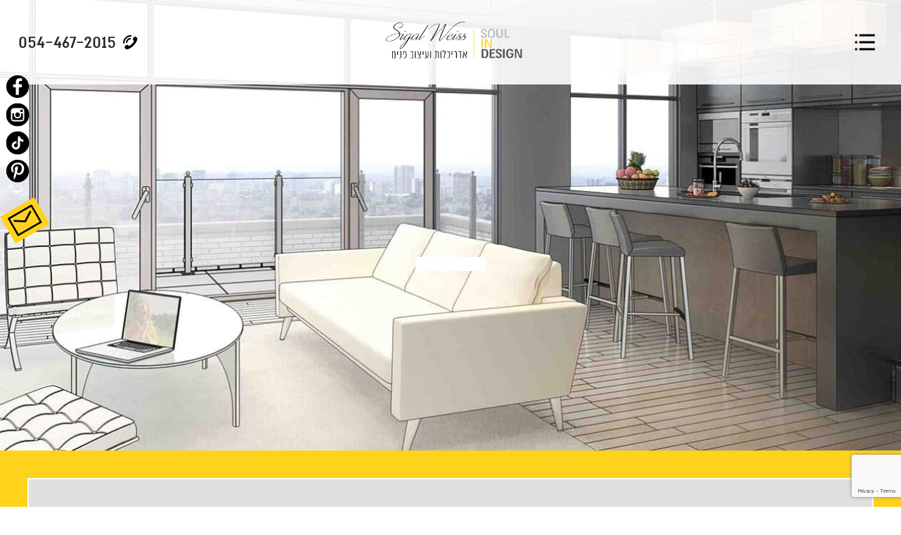

--- FILE ---
content_type: text/html; charset=UTF-8
request_url: https://www.sigalweiss.com/galleries/
body_size: 16188
content:
<!DOCTYPE HTML>
<html dir="rtl" lang="he-IL">
<head>
	<meta http-equiv="Content-Type" content="text/html; charset=UTF-8" />
	<meta name="viewport" content="width=device-width, initial-scale=1" />
		<link rel="icon" href="https://www.sigalweiss.com/wp-content/themes/sigalweiss/images/favicon.png" type="image/png" />
		<link data-minify="1" rel="stylesheet" href="https://www.sigalweiss.com/wp-content/cache/background-css/www.sigalweiss.com/wp-content/cache/min/1/wp-content/themes/sigalweiss/style.css?ver=1757587902&wpr_t=1768840687" type="text/css" />
	<link rel="pingback" href="https://www.sigalweiss.com/xmlrpc.php" />
		<meta name='robots' content='index, follow, max-image-preview:large, max-snippet:-1, max-video-preview:-1' />

	<!-- This site is optimized with the Yoast SEO plugin v24.4 - https://yoast.com/wordpress/plugins/seo/ -->
	<title>ארכיון Galleries | סיגל וייס - אדריכלית ומעצבת פנים</title>
	<link rel="canonical" href="https://www.sigalweiss.com/galleries/" />
	<meta property="og:locale" content="he_IL" />
	<meta property="og:type" content="website" />
	<meta property="og:title" content="ארכיון Galleries | סיגל וייס - אדריכלית ומעצבת פנים" />
	<meta property="og:url" content="https://www.sigalweiss.com/galleries/" />
	<meta property="og:site_name" content="סיגל וייס - אדריכלית ומעצבת פנים" />
	<meta name="twitter:card" content="summary_large_image" />
	<script type="application/ld+json" class="yoast-schema-graph">{"@context":"https://schema.org","@graph":[{"@type":"CollectionPage","@id":"https://www.sigalweiss.com/galleries/","url":"https://www.sigalweiss.com/galleries/","name":"ארכיון Galleries | סיגל וייס - אדריכלית ומעצבת פנים","isPartOf":{"@id":"https://www.sigalweiss.com/#website"},"breadcrumb":{"@id":"https://www.sigalweiss.com/galleries/#breadcrumb"},"inLanguage":"he-IL"},{"@type":"BreadcrumbList","@id":"https://www.sigalweiss.com/galleries/#breadcrumb","itemListElement":[{"@type":"ListItem","position":1,"name":"דף הבית","item":"https://www.sigalweiss.com/"},{"@type":"ListItem","position":2,"name":"Galleries"}]},{"@type":"WebSite","@id":"https://www.sigalweiss.com/#website","url":"https://www.sigalweiss.com/","name":"סיגל וייס - אדריכלית ומעצבת פנים","description":"","publisher":{"@id":"https://www.sigalweiss.com/#organization"},"potentialAction":[{"@type":"SearchAction","target":{"@type":"EntryPoint","urlTemplate":"https://www.sigalweiss.com/?s={search_term_string}"},"query-input":{"@type":"PropertyValueSpecification","valueRequired":true,"valueName":"search_term_string"}}],"inLanguage":"he-IL"},{"@type":"Organization","@id":"https://www.sigalweiss.com/#organization","name":"סיגל וייס - אדריכלות ועיצוב פנים","url":"https://www.sigalweiss.com/","logo":{"@type":"ImageObject","inLanguage":"he-IL","@id":"https://www.sigalweiss.com/#/schema/logo/image/","url":"https://www.sigalweiss.com/wp-content/uploads/2019/11/לוגו-סיגל-01-e1574256334740.png","contentUrl":"https://www.sigalweiss.com/wp-content/uploads/2019/11/לוגו-סיגל-01-e1574256334740.png","width":1785,"height":651,"caption":"סיגל וייס - אדריכלות ועיצוב פנים"},"image":{"@id":"https://www.sigalweiss.com/#/schema/logo/image/"}}]}</script>
	<!-- / Yoast SEO plugin. -->


<link rel='dns-prefetch' href='//ajax.googleapis.com' />
<link rel='dns-prefetch' href='//www.sigalweiss.com' />
<link rel='dns-prefetch' href='//cdnjs.cloudflare.com' />

<link rel="alternate" type="application/rss+xml" title="סיגל וייס - אדריכלית ומעצבת פנים &laquo; פיד‏" href="https://www.sigalweiss.com/feed/" />
<link rel="alternate" type="application/rss+xml" title="סיגל וייס - אדריכלית ומעצבת פנים &laquo; פיד תגובות‏" href="https://www.sigalweiss.com/comments/feed/" />
<link rel="alternate" type="application/rss+xml" title="סיגל וייס - אדריכלית ומעצבת פנים &laquo; פיד Galleries" href="https://www.sigalweiss.com/galleries/feed/" />
<style id='wp-emoji-styles-inline-css' type='text/css'>

	img.wp-smiley, img.emoji {
		display: inline !important;
		border: none !important;
		box-shadow: none !important;
		height: 1em !important;
		width: 1em !important;
		margin: 0 0.07em !important;
		vertical-align: -0.1em !important;
		background: none !important;
		padding: 0 !important;
	}
</style>
<link rel='stylesheet' id='wp-block-library-rtl-css' href='https://www.sigalweiss.com/wp-includes/css/dist/block-library/style-rtl.min.css?ver=6.6.4' type='text/css' media='all' />
<style id='classic-theme-styles-inline-css' type='text/css'>
/*! This file is auto-generated */
.wp-block-button__link{color:#fff;background-color:#32373c;border-radius:9999px;box-shadow:none;text-decoration:none;padding:calc(.667em + 2px) calc(1.333em + 2px);font-size:1.125em}.wp-block-file__button{background:#32373c;color:#fff;text-decoration:none}
</style>
<style id='global-styles-inline-css' type='text/css'>
:root{--wp--preset--aspect-ratio--square: 1;--wp--preset--aspect-ratio--4-3: 4/3;--wp--preset--aspect-ratio--3-4: 3/4;--wp--preset--aspect-ratio--3-2: 3/2;--wp--preset--aspect-ratio--2-3: 2/3;--wp--preset--aspect-ratio--16-9: 16/9;--wp--preset--aspect-ratio--9-16: 9/16;--wp--preset--color--black: #000000;--wp--preset--color--cyan-bluish-gray: #abb8c3;--wp--preset--color--white: #ffffff;--wp--preset--color--pale-pink: #f78da7;--wp--preset--color--vivid-red: #cf2e2e;--wp--preset--color--luminous-vivid-orange: #ff6900;--wp--preset--color--luminous-vivid-amber: #fcb900;--wp--preset--color--light-green-cyan: #7bdcb5;--wp--preset--color--vivid-green-cyan: #00d084;--wp--preset--color--pale-cyan-blue: #8ed1fc;--wp--preset--color--vivid-cyan-blue: #0693e3;--wp--preset--color--vivid-purple: #9b51e0;--wp--preset--gradient--vivid-cyan-blue-to-vivid-purple: linear-gradient(135deg,rgba(6,147,227,1) 0%,rgb(155,81,224) 100%);--wp--preset--gradient--light-green-cyan-to-vivid-green-cyan: linear-gradient(135deg,rgb(122,220,180) 0%,rgb(0,208,130) 100%);--wp--preset--gradient--luminous-vivid-amber-to-luminous-vivid-orange: linear-gradient(135deg,rgba(252,185,0,1) 0%,rgba(255,105,0,1) 100%);--wp--preset--gradient--luminous-vivid-orange-to-vivid-red: linear-gradient(135deg,rgba(255,105,0,1) 0%,rgb(207,46,46) 100%);--wp--preset--gradient--very-light-gray-to-cyan-bluish-gray: linear-gradient(135deg,rgb(238,238,238) 0%,rgb(169,184,195) 100%);--wp--preset--gradient--cool-to-warm-spectrum: linear-gradient(135deg,rgb(74,234,220) 0%,rgb(151,120,209) 20%,rgb(207,42,186) 40%,rgb(238,44,130) 60%,rgb(251,105,98) 80%,rgb(254,248,76) 100%);--wp--preset--gradient--blush-light-purple: linear-gradient(135deg,rgb(255,206,236) 0%,rgb(152,150,240) 100%);--wp--preset--gradient--blush-bordeaux: linear-gradient(135deg,rgb(254,205,165) 0%,rgb(254,45,45) 50%,rgb(107,0,62) 100%);--wp--preset--gradient--luminous-dusk: linear-gradient(135deg,rgb(255,203,112) 0%,rgb(199,81,192) 50%,rgb(65,88,208) 100%);--wp--preset--gradient--pale-ocean: linear-gradient(135deg,rgb(255,245,203) 0%,rgb(182,227,212) 50%,rgb(51,167,181) 100%);--wp--preset--gradient--electric-grass: linear-gradient(135deg,rgb(202,248,128) 0%,rgb(113,206,126) 100%);--wp--preset--gradient--midnight: linear-gradient(135deg,rgb(2,3,129) 0%,rgb(40,116,252) 100%);--wp--preset--font-size--small: 13px;--wp--preset--font-size--medium: 20px;--wp--preset--font-size--large: 36px;--wp--preset--font-size--x-large: 42px;--wp--preset--spacing--20: 0.44rem;--wp--preset--spacing--30: 0.67rem;--wp--preset--spacing--40: 1rem;--wp--preset--spacing--50: 1.5rem;--wp--preset--spacing--60: 2.25rem;--wp--preset--spacing--70: 3.38rem;--wp--preset--spacing--80: 5.06rem;--wp--preset--shadow--natural: 6px 6px 9px rgba(0, 0, 0, 0.2);--wp--preset--shadow--deep: 12px 12px 50px rgba(0, 0, 0, 0.4);--wp--preset--shadow--sharp: 6px 6px 0px rgba(0, 0, 0, 0.2);--wp--preset--shadow--outlined: 6px 6px 0px -3px rgba(255, 255, 255, 1), 6px 6px rgba(0, 0, 0, 1);--wp--preset--shadow--crisp: 6px 6px 0px rgba(0, 0, 0, 1);}:where(.is-layout-flex){gap: 0.5em;}:where(.is-layout-grid){gap: 0.5em;}body .is-layout-flex{display: flex;}.is-layout-flex{flex-wrap: wrap;align-items: center;}.is-layout-flex > :is(*, div){margin: 0;}body .is-layout-grid{display: grid;}.is-layout-grid > :is(*, div){margin: 0;}:where(.wp-block-columns.is-layout-flex){gap: 2em;}:where(.wp-block-columns.is-layout-grid){gap: 2em;}:where(.wp-block-post-template.is-layout-flex){gap: 1.25em;}:where(.wp-block-post-template.is-layout-grid){gap: 1.25em;}.has-black-color{color: var(--wp--preset--color--black) !important;}.has-cyan-bluish-gray-color{color: var(--wp--preset--color--cyan-bluish-gray) !important;}.has-white-color{color: var(--wp--preset--color--white) !important;}.has-pale-pink-color{color: var(--wp--preset--color--pale-pink) !important;}.has-vivid-red-color{color: var(--wp--preset--color--vivid-red) !important;}.has-luminous-vivid-orange-color{color: var(--wp--preset--color--luminous-vivid-orange) !important;}.has-luminous-vivid-amber-color{color: var(--wp--preset--color--luminous-vivid-amber) !important;}.has-light-green-cyan-color{color: var(--wp--preset--color--light-green-cyan) !important;}.has-vivid-green-cyan-color{color: var(--wp--preset--color--vivid-green-cyan) !important;}.has-pale-cyan-blue-color{color: var(--wp--preset--color--pale-cyan-blue) !important;}.has-vivid-cyan-blue-color{color: var(--wp--preset--color--vivid-cyan-blue) !important;}.has-vivid-purple-color{color: var(--wp--preset--color--vivid-purple) !important;}.has-black-background-color{background-color: var(--wp--preset--color--black) !important;}.has-cyan-bluish-gray-background-color{background-color: var(--wp--preset--color--cyan-bluish-gray) !important;}.has-white-background-color{background-color: var(--wp--preset--color--white) !important;}.has-pale-pink-background-color{background-color: var(--wp--preset--color--pale-pink) !important;}.has-vivid-red-background-color{background-color: var(--wp--preset--color--vivid-red) !important;}.has-luminous-vivid-orange-background-color{background-color: var(--wp--preset--color--luminous-vivid-orange) !important;}.has-luminous-vivid-amber-background-color{background-color: var(--wp--preset--color--luminous-vivid-amber) !important;}.has-light-green-cyan-background-color{background-color: var(--wp--preset--color--light-green-cyan) !important;}.has-vivid-green-cyan-background-color{background-color: var(--wp--preset--color--vivid-green-cyan) !important;}.has-pale-cyan-blue-background-color{background-color: var(--wp--preset--color--pale-cyan-blue) !important;}.has-vivid-cyan-blue-background-color{background-color: var(--wp--preset--color--vivid-cyan-blue) !important;}.has-vivid-purple-background-color{background-color: var(--wp--preset--color--vivid-purple) !important;}.has-black-border-color{border-color: var(--wp--preset--color--black) !important;}.has-cyan-bluish-gray-border-color{border-color: var(--wp--preset--color--cyan-bluish-gray) !important;}.has-white-border-color{border-color: var(--wp--preset--color--white) !important;}.has-pale-pink-border-color{border-color: var(--wp--preset--color--pale-pink) !important;}.has-vivid-red-border-color{border-color: var(--wp--preset--color--vivid-red) !important;}.has-luminous-vivid-orange-border-color{border-color: var(--wp--preset--color--luminous-vivid-orange) !important;}.has-luminous-vivid-amber-border-color{border-color: var(--wp--preset--color--luminous-vivid-amber) !important;}.has-light-green-cyan-border-color{border-color: var(--wp--preset--color--light-green-cyan) !important;}.has-vivid-green-cyan-border-color{border-color: var(--wp--preset--color--vivid-green-cyan) !important;}.has-pale-cyan-blue-border-color{border-color: var(--wp--preset--color--pale-cyan-blue) !important;}.has-vivid-cyan-blue-border-color{border-color: var(--wp--preset--color--vivid-cyan-blue) !important;}.has-vivid-purple-border-color{border-color: var(--wp--preset--color--vivid-purple) !important;}.has-vivid-cyan-blue-to-vivid-purple-gradient-background{background: var(--wp--preset--gradient--vivid-cyan-blue-to-vivid-purple) !important;}.has-light-green-cyan-to-vivid-green-cyan-gradient-background{background: var(--wp--preset--gradient--light-green-cyan-to-vivid-green-cyan) !important;}.has-luminous-vivid-amber-to-luminous-vivid-orange-gradient-background{background: var(--wp--preset--gradient--luminous-vivid-amber-to-luminous-vivid-orange) !important;}.has-luminous-vivid-orange-to-vivid-red-gradient-background{background: var(--wp--preset--gradient--luminous-vivid-orange-to-vivid-red) !important;}.has-very-light-gray-to-cyan-bluish-gray-gradient-background{background: var(--wp--preset--gradient--very-light-gray-to-cyan-bluish-gray) !important;}.has-cool-to-warm-spectrum-gradient-background{background: var(--wp--preset--gradient--cool-to-warm-spectrum) !important;}.has-blush-light-purple-gradient-background{background: var(--wp--preset--gradient--blush-light-purple) !important;}.has-blush-bordeaux-gradient-background{background: var(--wp--preset--gradient--blush-bordeaux) !important;}.has-luminous-dusk-gradient-background{background: var(--wp--preset--gradient--luminous-dusk) !important;}.has-pale-ocean-gradient-background{background: var(--wp--preset--gradient--pale-ocean) !important;}.has-electric-grass-gradient-background{background: var(--wp--preset--gradient--electric-grass) !important;}.has-midnight-gradient-background{background: var(--wp--preset--gradient--midnight) !important;}.has-small-font-size{font-size: var(--wp--preset--font-size--small) !important;}.has-medium-font-size{font-size: var(--wp--preset--font-size--medium) !important;}.has-large-font-size{font-size: var(--wp--preset--font-size--large) !important;}.has-x-large-font-size{font-size: var(--wp--preset--font-size--x-large) !important;}
:where(.wp-block-post-template.is-layout-flex){gap: 1.25em;}:where(.wp-block-post-template.is-layout-grid){gap: 1.25em;}
:where(.wp-block-columns.is-layout-flex){gap: 2em;}:where(.wp-block-columns.is-layout-grid){gap: 2em;}
:root :where(.wp-block-pullquote){font-size: 1.5em;line-height: 1.6;}
</style>
<link data-minify="1" rel='stylesheet' id='font-awesome-css' href='https://www.sigalweiss.com/wp-content/cache/min/1/ajax/libs/font-awesome/6.5.2/css/all.min.css?ver=1757587902' type='text/css' media='all' />
<link data-minify="1" rel='stylesheet' id='botbut-styles-css' href='https://www.sigalweiss.com/wp-content/cache/min/1/wp-content/plugins/BotBut_v4/assets/css/styles.css?ver=1757587902' type='text/css' media='all' />
<link data-minify="1" rel='stylesheet' id='gallery-manager-css' href='https://www.sigalweiss.com/wp-content/cache/background-css/www.sigalweiss.com/wp-content/cache/min/1/wp-content/plugins/gallery-manager-pro/assets/css/gallery-manager.css?ver=1757587902&wpr_t=1768840687' type='text/css' media='all' />
<link data-minify="1" rel='stylesheet' id='leos_seo-frontend-css' href='https://www.sigalweiss.com/wp-content/cache/min/1/wp-content/plugins/leos-seo/assets/css/frontend.css?ver=1757587902' type='text/css' media='all' />
<link data-minify="1" rel='stylesheet' id='fix-style-css' href='https://www.sigalweiss.com/wp-content/cache/background-css/www.sigalweiss.com/wp-content/cache/min/1/wp-content/themes/sigalweiss/css/fix.css?ver=1757587902&wpr_t=1768840687' type='text/css' media='all' />
<script type="text/javascript" src="https://ajax.googleapis.com/ajax/libs/jquery/3.0.0/jquery.min.js?ver=6.6.4" id="jquery-js"></script>
<link rel="https://api.w.org/" href="https://www.sigalweiss.com/wp-json/" /><style type="text/css">.recentcomments a{display:inline !important;padding:0 !important;margin:0 !important;}</style>		<style type="text/css" id="wp-custom-css">
			@media(max-width:800px){
.page-template-page-front main .promo_wrap .promo-slider {
    width: 100%;
} 

.page-template-page-front main .promo_wrap {
    flex-wrap: wrap;
}

.page-template-page-front main .promo_wrap .form_wrap {
    width: 100%;
}
}		</style>
				<script>
  (function(i,s,o,g,r,a,m){i['GoogleAnalyticsObject']=r;i[r]=i[r]||function(){
  (i[r].q=i[r].q||[]).push(arguments)},i[r].l=1*new Date();a=s.createElement(o),
  m=s.getElementsByTagName(o)[0];a.async=1;a.src=g;m.parentNode.insertBefore(a,m)
  })(window,document,'script','https://www.google-analytics.com/analytics.js','ga');

  ga('create', 'UA-82774327-8', 'auto');
  ga('send', 'pageview');

</script>  <meta name="google-site-verification" content="YbUiAZ_DkDpHEmRmCw9pNEWGdyC2PPa8W0SOBDVL9V4" />
<meta name="google-site-verification" content="lMiUn6O3ujGM6TAuAYjvnBMvYxtowYONJXOb8bx7rV0" /> <!--SHER-->
<meta name="google-site-verification" content="yuqmtuZkIjNsGdHfU5RMmWhaUVQOOOjaWtxQEN6m9zk" />
  <style id="wpr-lazyload-bg-container"></style><style id="wpr-lazyload-bg-exclusion"></style>
<noscript>
<style id="wpr-lazyload-bg-nostyle">nav div.main_menu ul.active .back-to-menu:after,nav div.main_menu ul li.menu-item-has-children:after{--wpr-bg-df6a7d07-8eb1-47a6-a0da-85a922fd75d1: url('https://www.sigalweiss.com/wp-content/themes/sigalweiss/images/svg/mob-menu-arrow.svg');}.page-template-page-front .p1_imgs_wrap .nav_wrap .swiper-button-next{--wpr-bg-686ac36c-b2ce-4bb0-ae00-0146593455ad: url('https://www.sigalweiss.com/wp-content/themes/sigalweiss/images/right.svg');}.page-template-page-front .p1_imgs_wrap .nav_wrap .swiper-button-prev{--wpr-bg-6f9682f0-810b-4738-95ca-5eeae0191ed8: url('https://www.sigalweiss.com/wp-content/themes/sigalweiss/images/left.svg');}.page-template-page-front main .recs_wrap .recs .sbp{--wpr-bg-1f704e1e-6cb3-45e7-a775-7fa9f9654d7b: url('https://www.sigalweiss.com/wp-content/themes/sigalweiss/images/sbp.svg');}.page-template-page-front main .recs_wrap .recs .sbn{--wpr-bg-19ccefa7-c674-49d5-ac1e-49113eec274c: url('https://www.sigalweiss.com/wp-content/themes/sigalweiss/images/sbn.svg');}footer{--wpr-bg-bfaad84d-a8f5-4f94-9124-695ccf0e028b: url('https://www.sigalweiss.com/wp-content/themes/sigalweiss/images/fbg.webp');}.single .default .thumb .controller .swiper-button-next{--wpr-bg-e2354d60-0b89-4cee-ac85-914b7e9efeee: url('https://www.sigalweiss.com/wp-content/themes/sigalweiss/images/sbn.svg');}.single .default .thumb .controller .swiper-button-prev{--wpr-bg-033cce0b-c646-4956-b35d-5742e6e87647: url('https://www.sigalweiss.com/wp-content/themes/sigalweiss/images/sbp.svg');}.gallery-lightbox-container .slide-loading{--wpr-bg-3ec17f23-773f-418b-a4d5-23a877e2b434: url('https://www.sigalweiss.com/wp-content/plugins/gallery-manager-pro/assets/img/loading.gif');}.gallery-lightbox-container .slide-error{--wpr-bg-e417b265-72a1-49ed-9645-abcb9ac61ec8: url('https://www.sigalweiss.com/wp-content/plugins/gallery-manager-pro/assets/img/error.svg');}.new-contact-form .wrap .container .form input[type=submit]{--wpr-bg-abc156b9-03d3-497e-8a70-fbd46acf6bda: url('https://www.sigalweiss.com/wp-content/themes/sigalweiss/images/icons/new_form_submit.png');}</style>
</noscript>
<script type="application/javascript">const rocket_pairs = [{"selector":"nav div.main_menu ul.active .back-to-menu,nav div.main_menu ul li.menu-item-has-children","style":"nav div.main_menu ul.active .back-to-menu:after,nav div.main_menu ul li.menu-item-has-children:after{--wpr-bg-df6a7d07-8eb1-47a6-a0da-85a922fd75d1: url('https:\/\/www.sigalweiss.com\/wp-content\/themes\/sigalweiss\/images\/svg\/mob-menu-arrow.svg');}","hash":"df6a7d07-8eb1-47a6-a0da-85a922fd75d1","url":"https:\/\/www.sigalweiss.com\/wp-content\/themes\/sigalweiss\/images\/svg\/mob-menu-arrow.svg"},{"selector":".page-template-page-front .p1_imgs_wrap .nav_wrap .swiper-button-next","style":".page-template-page-front .p1_imgs_wrap .nav_wrap .swiper-button-next{--wpr-bg-686ac36c-b2ce-4bb0-ae00-0146593455ad: url('https:\/\/www.sigalweiss.com\/wp-content\/themes\/sigalweiss\/images\/right.svg');}","hash":"686ac36c-b2ce-4bb0-ae00-0146593455ad","url":"https:\/\/www.sigalweiss.com\/wp-content\/themes\/sigalweiss\/images\/right.svg"},{"selector":".page-template-page-front .p1_imgs_wrap .nav_wrap .swiper-button-prev","style":".page-template-page-front .p1_imgs_wrap .nav_wrap .swiper-button-prev{--wpr-bg-6f9682f0-810b-4738-95ca-5eeae0191ed8: url('https:\/\/www.sigalweiss.com\/wp-content\/themes\/sigalweiss\/images\/left.svg');}","hash":"6f9682f0-810b-4738-95ca-5eeae0191ed8","url":"https:\/\/www.sigalweiss.com\/wp-content\/themes\/sigalweiss\/images\/left.svg"},{"selector":".page-template-page-front main .recs_wrap .recs .sbp","style":".page-template-page-front main .recs_wrap .recs .sbp{--wpr-bg-1f704e1e-6cb3-45e7-a775-7fa9f9654d7b: url('https:\/\/www.sigalweiss.com\/wp-content\/themes\/sigalweiss\/images\/sbp.svg');}","hash":"1f704e1e-6cb3-45e7-a775-7fa9f9654d7b","url":"https:\/\/www.sigalweiss.com\/wp-content\/themes\/sigalweiss\/images\/sbp.svg"},{"selector":".page-template-page-front main .recs_wrap .recs .sbn","style":".page-template-page-front main .recs_wrap .recs .sbn{--wpr-bg-19ccefa7-c674-49d5-ac1e-49113eec274c: url('https:\/\/www.sigalweiss.com\/wp-content\/themes\/sigalweiss\/images\/sbn.svg');}","hash":"19ccefa7-c674-49d5-ac1e-49113eec274c","url":"https:\/\/www.sigalweiss.com\/wp-content\/themes\/sigalweiss\/images\/sbn.svg"},{"selector":"footer","style":"footer{--wpr-bg-bfaad84d-a8f5-4f94-9124-695ccf0e028b: url('https:\/\/www.sigalweiss.com\/wp-content\/themes\/sigalweiss\/images\/fbg.webp');}","hash":"bfaad84d-a8f5-4f94-9124-695ccf0e028b","url":"https:\/\/www.sigalweiss.com\/wp-content\/themes\/sigalweiss\/images\/fbg.webp"},{"selector":".single .default .thumb .controller .swiper-button-next","style":".single .default .thumb .controller .swiper-button-next{--wpr-bg-e2354d60-0b89-4cee-ac85-914b7e9efeee: url('https:\/\/www.sigalweiss.com\/wp-content\/themes\/sigalweiss\/images\/sbn.svg');}","hash":"e2354d60-0b89-4cee-ac85-914b7e9efeee","url":"https:\/\/www.sigalweiss.com\/wp-content\/themes\/sigalweiss\/images\/sbn.svg"},{"selector":".single .default .thumb .controller .swiper-button-prev","style":".single .default .thumb .controller .swiper-button-prev{--wpr-bg-033cce0b-c646-4956-b35d-5742e6e87647: url('https:\/\/www.sigalweiss.com\/wp-content\/themes\/sigalweiss\/images\/sbp.svg');}","hash":"033cce0b-c646-4956-b35d-5742e6e87647","url":"https:\/\/www.sigalweiss.com\/wp-content\/themes\/sigalweiss\/images\/sbp.svg"},{"selector":".gallery-lightbox-container .slide-loading","style":".gallery-lightbox-container .slide-loading{--wpr-bg-3ec17f23-773f-418b-a4d5-23a877e2b434: url('https:\/\/www.sigalweiss.com\/wp-content\/plugins\/gallery-manager-pro\/assets\/img\/loading.gif');}","hash":"3ec17f23-773f-418b-a4d5-23a877e2b434","url":"https:\/\/www.sigalweiss.com\/wp-content\/plugins\/gallery-manager-pro\/assets\/img\/loading.gif"},{"selector":".gallery-lightbox-container .slide-error","style":".gallery-lightbox-container .slide-error{--wpr-bg-e417b265-72a1-49ed-9645-abcb9ac61ec8: url('https:\/\/www.sigalweiss.com\/wp-content\/plugins\/gallery-manager-pro\/assets\/img\/error.svg');}","hash":"e417b265-72a1-49ed-9645-abcb9ac61ec8","url":"https:\/\/www.sigalweiss.com\/wp-content\/plugins\/gallery-manager-pro\/assets\/img\/error.svg"},{"selector":".new-contact-form .wrap .container .form input[type=submit]","style":".new-contact-form .wrap .container .form input[type=submit]{--wpr-bg-abc156b9-03d3-497e-8a70-fbd46acf6bda: url('https:\/\/www.sigalweiss.com\/wp-content\/themes\/sigalweiss\/images\/icons\/new_form_submit.png');}","hash":"abc156b9-03d3-497e-8a70-fbd46acf6bda","url":"https:\/\/www.sigalweiss.com\/wp-content\/themes\/sigalweiss\/images\/icons\/new_form_submit.png"}]; const rocket_excluded_pairs = [];</script></head>

<body class="rtl archive post-type-archive post-type-archive-gallery">
<div id="wrapper" style="background: linear-gradient(rgba(233,233,233,.9),rgba(233,233,233,.9)), url(https://www.sigalweiss.com/wp-content/themes/sigalweiss/images/default1.jpg) center center no-repeat fixed; background-size: cover;">
<header>
	<div class="container2">
		<div id="MobNavBtn"><span></span><span></span><span></span></div>
		<div class="logo abscenter">
			<a href="https://www.sigalweiss.com" title="סיגל וייס &#8211; אדריכלית ומעצבת פנים">
				<img src="https://www.sigalweiss.com/wp-content/uploads/2019/11/לוגו-סיגל-01-e1574256334740.png" alt="סיגל וייס &#8211; אדריכלית ומעצבת פנים" />			</a>
		</div>
				<div class="phone_wrap nomobile">
			<span class="imgfix">
				<img src="https://www.sigalweiss.com/wp-content/themes/sigalweiss/images/phone.svg" alt="" class="svg" />			</span>
			<span>
				<a href="tel:054-467-2015">
					054-467-2015				</a>
			</span>
		</div>
			</div>
</header>
<nav>
	<div class="close">
		X
	</div>
	<div class="phone_wrap nomobile">
		<span class="imgfix">
			<img src="https://www.sigalweiss.com/wp-content/themes/sigalweiss/images/phone.svg" alt="" class="svg" />		</span>
		<span>
			<a href="tel:054-467-2015">
				054-467-2015			</a>
		</span>
	</div>
	<div class="main_menu"><ul id="menu-%d7%a8%d7%90%d7%a9%d7%99" class="menu"><li id="menu-item-85" class="menu-item menu-item-type-post_type menu-item-object-page menu-item-home menu-item-85"><a href="https://www.sigalweiss.com/">דף הבית</a></li>
<li id="menu-item-132" class="menu-item menu-item-type-taxonomy menu-item-object-category menu-item-132"><a href="https://www.sigalweiss.com/category/%d7%a4%d7%a8%d7%95%d7%99%d7%99%d7%a7%d7%98%d7%99%d7%9d/">פרוייקטים נבחרים</a></li>
<li id="menu-item-165" class="menu-item menu-item-type-post_type menu-item-object-post menu-item-165"><a href="https://www.sigalweiss.com/%d7%90%d7%95%d7%93%d7%95%d7%aa-%d7%a1%d7%99%d7%92%d7%9c-%d7%95%d7%99%d7%99%d7%a1/">אודות סיגל וייס</a></li>
<li id="menu-item-118" class="menu-item menu-item-type-taxonomy menu-item-object-category menu-item-118"><a href="https://www.sigalweiss.com/category/%d7%94%d7%9e%d7%9c%d7%a6%d7%95%d7%aa/">המלצות</a></li>
<li id="menu-item-1316" class="menu-item menu-item-type-post_type menu-item-object-post menu-item-1316"><a href="https://www.sigalweiss.com/%d7%a9%d7%99%d7%a8%d7%95%d7%aa%d7%99-%d7%94%d7%9e%d7%a9%d7%a8%d7%93/">שירותי המשרד</a></li>
<li id="menu-item-117" class="menu-item menu-item-type-post_type menu-item-object-page menu-item-117"><a href="https://www.sigalweiss.com/%d7%aa%d7%94%d7%9c%d7%99%d7%9a-%d7%aa%d7%9b%d7%a0%d7%95%d7%9f/">תהליך תכנון</a></li>
<li id="menu-item-353" class="menu-item menu-item-type-post_type menu-item-object-post menu-item-353"><a href="https://www.sigalweiss.com/%d7%97%d7%91%d7%99%d7%9c%d7%95%d7%aa-%d7%a2%d7%99%d7%a6%d7%95%d7%91-%d7%9e%d7%99%d7%95%d7%97%d7%93%d7%95%d7%aa/">מסלולי עיצוב מיוחדים</a></li>
<li id="menu-item-1326" class="menu-item menu-item-type-taxonomy menu-item-object-category menu-item-1326"><a href="https://www.sigalweiss.com/category/%d7%94%d7%91%d7%9c%d7%95%d7%92-%d7%a9%d7%9c%d7%99/">הבלוג שלי</a></li>
<li id="menu-item-1352" class="menu-item menu-item-type-taxonomy menu-item-object-category menu-item-1352"><a href="https://www.sigalweiss.com/category/%d7%9b%d7%aa%d7%91%d7%95%d7%aa/">כתבות</a></li>
<li id="menu-item-168" class="menu-item menu-item-type-post_type menu-item-object-page menu-item-168"><a href="https://www.sigalweiss.com/%d7%a6%d7%95%d7%a8-%d7%a7%d7%a9%d7%a8/">צור קשר</a></li>
</ul></div>	<div class="info nomobile">
					<div class="info_wrap">
				<span class="imgfix">
					<img src="https://www.sigalweiss.com/wp-content/themes/sigalweiss/images/mail.svg" alt="" class="svg" />				</span>
				<span class="cont">
					<a href="mailto:weiss.sigal@gmail.com">
						weiss.sigal@gmail.com					</a>
				</span>
			</div>
									<div class="info_wrap">
				<span class="imgfix">
					<img src="https://www.sigalweiss.com/wp-content/themes/sigalweiss/images/clock.svg" alt="" class="svg" />				</span>
				<span class="cont">
					שעות הפתיחה: א-ה 9:00-17:00				</span>
			</div>
			</div>
</nav>
		<div class="page_title relative resize" data-ratio="70:16" data-mratio="4:3" style="background: url(https://www.sigalweiss.com/wp-content/themes/sigalweiss/images/default.jpg) center center no-repeat; background-size: cover;">
		<h1 class="abscenter">
					</h1>
	</div>
<div id="content" class="arc_page">
		<div class="blog inrowf">
    </div>
</div>


<div class="new-contact-form">
    <div class="wrap">
        <div class="container container--12 overh">
            <div class="form">
                <p class="new-form-title">לעיצוב מותאם עבורכם</p>
                <p class="new-form-subtitle">אני מזמינה אתכם לפגישת ייעוץ, השאירו פרטים ואחזור אליכם:</p>
                
<div class="wpcf7 no-js" id="wpcf7-f1753-o1" lang="he-IL" dir="rtl" data-wpcf7-id="1753">
<div class="screen-reader-response"><p role="status" aria-live="polite" aria-atomic="true"></p> <ul></ul></div>
<form action="/galleries/#wpcf7-f1753-o1" method="post" class="wpcf7-form init" aria-label="Contact form" novalidate="novalidate" data-status="init">
<div style="display: none;">
<input type="hidden" name="_wpcf7" value="1753" />
<input type="hidden" name="_wpcf7_version" value="6.0.3" />
<input type="hidden" name="_wpcf7_locale" value="he_IL" />
<input type="hidden" name="_wpcf7_unit_tag" value="wpcf7-f1753-o1" />
<input type="hidden" name="_wpcf7_container_post" value="0" />
<input type="hidden" name="_wpcf7_posted_data_hash" value="" />
<input type="hidden" name="_wpcf7_recaptcha_response" value="" />
</div>
<p><span class="wpcf7-form-control-wrap" data-name="text-940"><input size="40" maxlength="400" class="wpcf7-form-control wpcf7-text wpcf7-validates-as-required" aria-required="true" aria-invalid="false" placeholder="שם*:" value="" type="text" name="text-940" /></span><br />
<span class="wpcf7-form-control-wrap" data-name="tel-753"><input size="40" maxlength="11" minlength="9" class="wpcf7-form-control wpcf7-tel wpcf7-validates-as-required wpcf7-text wpcf7-validates-as-tel" aria-required="true" aria-invalid="false" placeholder="נייד*:" value="" type="tel" name="tel-753" /></span><br />
<input class="wpcf7-form-control wpcf7-submit has-spinner" type="submit" value="כן,  אני צריך עיצוב לחלל שלי" />
</p><div class="wpcf7-response-output" aria-hidden="true"></div>
</form>
</div>
            </div>
            <div class="form-logo">
                <img src="https://www.sigalweiss.com/wp-content/themes/sigalweiss/images/form_logo.png" alt="">
            </div>
        </div>
    </div>
</div>


<div class="float_form nomobile">
    <div class="float_btn imgfix">
        <svg xmlns="http://www.w3.org/2000/svg" xmlns:xlink="http://www.w3.org/1999/xlink" version="1.1" id="Layer_1" x="0px" y="0px" viewBox="0 0 36 27" style="enable-background:new 0 0 36 27;" xml:space="preserve" class="svg replaced-svg">
        <g>
        	<g>
        		<path d="M34.8,0H1.2C0.5,0,0,0.6,0,1.3v24.5C0,26.4,0.5,27,1.2,27l33.6,0c0.7,0,1.2-0.6,1.2-1.3V1.3C36,0.6,35.5,0,34.8,0z     M33.6,24.5l-31.1,0v-22h31.1L33.6,24.5z M5.6,8.5l11.7,7.4c0.2,0.1,0.4,0.2,0.6,0.2c0.2,0,0.4-0.1,0.6-0.2l11.7-7.4    c0.6-0.4,0.8-1.1,0.4-1.7c-0.4-0.6-1.1-0.8-1.7-0.4l-11.1,7l-11.1-7C6.3,5.9,5.6,6.1,5.2,6.7C4.9,7.3,5.1,8.1,5.6,8.5z"></path>
        	</g>
        </g>
        </svg>
    </div>
    <h4 class="form_title">
        צור קשר
    </h4>
    <div class="the_form">
        
<div class="wpcf7 no-js" id="wpcf7-f174-o2" lang="he-IL" dir="rtl" data-wpcf7-id="174">
<div class="screen-reader-response"><p role="status" aria-live="polite" aria-atomic="true"></p> <ul></ul></div>
<form action="/galleries/#wpcf7-f174-o2" method="post" class="wpcf7-form init" aria-label="Contact form" novalidate="novalidate" data-status="init">
<div style="display: none;">
<input type="hidden" name="_wpcf7" value="174" />
<input type="hidden" name="_wpcf7_version" value="6.0.3" />
<input type="hidden" name="_wpcf7_locale" value="he_IL" />
<input type="hidden" name="_wpcf7_unit_tag" value="wpcf7-f174-o2" />
<input type="hidden" name="_wpcf7_container_post" value="0" />
<input type="hidden" name="_wpcf7_posted_data_hash" value="" />
<input type="hidden" name="_wpcf7_recaptcha_response" value="" />
</div>
<div class="wrap">
	<p><span class="wpcf7-form-control-wrap" data-name="name"><input size="40" maxlength="400" class="wpcf7-form-control wpcf7-text wpcf7-validates-as-required" aria-required="true" aria-invalid="false" placeholder="שם*:" value="" type="text" name="name" /></span><span class="wpcf7-form-control-wrap" data-name="tel"><input size="40" maxlength="11" minlength="9" class="wpcf7-form-control wpcf7-tel wpcf7-validates-as-required wpcf7-text wpcf7-validates-as-tel" aria-required="true" aria-invalid="false" placeholder="נייד:" value="" type="tel" name="tel" /></span><span class="wpcf7-form-control-wrap" data-name="email"><input size="40" maxlength="400" class="wpcf7-form-control wpcf7-email wpcf7-text wpcf7-validates-as-email" aria-invalid="false" placeholder="דוא&quot;ל" value="" type="email" name="email" /></span><span class="wpcf7-form-control-wrap" data-name="topic"><input size="40" maxlength="400" class="wpcf7-form-control wpcf7-text" aria-invalid="false" placeholder="נושא:" value="" type="text" name="topic" /></span><span class="wpcf7-form-control-wrap" data-name="textarea"><textarea cols="40" rows="10" maxlength="2000" class="wpcf7-form-control wpcf7-textarea" aria-invalid="false" placeholder="הודעה:" name="textarea"></textarea></span><input class="wpcf7-form-control wpcf7-submit has-spinner" type="submit" value="שליחה &gt;" />
	</p>
</div><div class="wpcf7-response-output" aria-hidden="true"></div>
</form>
</div>
    </div>
</div>
<footer>
    <div class="container inrowf">
        <div class="col">
            <div class="col_title">
                ניווט באתר
            </div>
            <div class="col_cont">
                <div class="footer_menu"><ul id="menu-footer-menu" class="menu"><li id="menu-item-1350" class="menu-item menu-item-type-post_type menu-item-object-post menu-item-1350"><a href="https://www.sigalweiss.com/%d7%97%d7%91%d7%99%d7%9c%d7%95%d7%aa-%d7%a2%d7%99%d7%a6%d7%95%d7%91-%d7%9e%d7%99%d7%95%d7%97%d7%93%d7%95%d7%aa/">מסלולי עיצוב מיוחדים</a></li>
<li id="menu-item-1344" class="menu-item menu-item-type-taxonomy menu-item-object-category menu-item-1344"><a href="https://www.sigalweiss.com/category/%d7%a4%d7%a8%d7%95%d7%99%d7%99%d7%a7%d7%98%d7%99%d7%9d/">פרוייקטים</a></li>
<li id="menu-item-1487" class="menu-item menu-item-type-post_type menu-item-object-post menu-item-1487"><a href="https://www.sigalweiss.com/%d7%a2%d7%99%d7%a6%d7%95%d7%91-%d7%a4%d7%a0%d7%99%d7%9d-%d7%91%d7%aa%d7%99-%d7%99%d7%95%d7%a7%d7%a8%d7%94/">עיצוב פנים בתי יוקרה</a></li>
<li id="menu-item-1488" class="menu-item menu-item-type-post_type menu-item-object-post menu-item-1488"><a href="https://www.sigalweiss.com/%d7%a2%d7%99%d7%a6%d7%95%d7%91-%d7%93%d7%99%d7%a8%d7%95%d7%aa-%d7%99%d7%95%d7%a7%d7%a8%d7%94/">עיצוב דירות יוקרה</a></li>
<li id="menu-item-1489" class="menu-item menu-item-type-post_type menu-item-object-post menu-item-1489"><a href="https://www.sigalweiss.com/%d7%a2%d7%99%d7%a6%d7%95%d7%91-%d7%a4%d7%a0%d7%99%d7%9d-%d7%95%d7%99%d7%9c%d7%95%d7%aa/">עיצוב פנים וילות</a></li>
<li id="menu-item-1490" class="menu-item menu-item-type-post_type menu-item-object-post menu-item-1490"><a href="https://www.sigalweiss.com/%d7%a2%d7%99%d7%a6%d7%95%d7%91-%d7%93%d7%99%d7%a8%d7%95%d7%aa-%d7%a7%d7%98%d7%a0%d7%95%d7%aa/">עיצוב דירות קטנות</a></li>
<li id="menu-item-1850" class="menu-item menu-item-type-post_type menu-item-object-post menu-item-1850"><a href="https://www.sigalweiss.com/%d7%90%d7%93%d7%a8%d7%99%d7%9b%d7%9c%d7%99%d7%9d-%d7%91%d7%97%d7%99%d7%a4%d7%94/">אדריכלים בחיפה</a></li>
<li id="menu-item-2187" class="menu-item menu-item-type-post_type menu-item-object-post menu-item-2187"><a href="https://www.sigalweiss.com/%d7%a2%d7%99%d7%a6%d7%95%d7%91-%d7%91%d7%aa%d7%99%d7%9d-%d7%a4%d7%a8%d7%98%d7%99%d7%99%d7%9d/">עיצוב בתים פרטיים</a></li>
</ul></div>            </div>
        </div>
                <div class="col">
            <!-- <div class="fb-page" data-href="https://www.facebook.com/swhomedesign" data-small-header="true" data-adapt-container-width="true" data-hide-cover="false" data-show-facepile="true"><blockquote cite="https://www.facebook.com/swhomedesign" class="fb-xfbml-parse-ignore"><a href="https://www.facebook.com/swhomedesign">Facebook</a></blockquote></div> -->
          <div><a href="https://www.facebook.com/swhomedesign/" alt="facebook"><img src="https://www.sigalweiss.com/wp-content/uploads/2022/01/facebook.png" /></a></div>
        </div>
                <div class="col">
            <div class="col_title">
                יצירת קשר
            </div>
            <div class="col_cont">
                                    <div class="info_wrap">
                        <span class="imgfix">
                            <img src="https://www.sigalweiss.com/wp-content/themes/sigalweiss/images/phone.svg" alt="" class="svg" />                        </span>
                        <span class="cont">
                            <a href="tel:054-467-2015">
                                054-467-2015                            </a>
                        </span>
                    </div>
                                                    <div class="info_wrap">
                        <span class="imgfix">
                            <img src="https://www.sigalweiss.com/wp-content/themes/sigalweiss/images/mail.svg" alt="" class="svg" />                        </span>
                        <span class="cont">
                            <a href="mailto:weiss.sigal@gmail.com">
                                weiss.sigal@gmail.com                            </a>
                        </span>
                    </div>
                                                                    <div class="info_wrap">
                        <span class="imgfix">
                            <img src="https://www.sigalweiss.com/wp-content/themes/sigalweiss/images/fb.svg" alt="" class="svg" />                        </span>
                        <span class="cont">
                            <a href="https://www.facebook.com/swhomedesign">
                                לדף העסקי                             </a>
                        </span>
                    </div>
                            </div>
        </div>
    </div>
</footer>
<div id="leos">
	<a href="http://www.leos.co.il/" title="קידום אתרים אורגני">
		<img src="https://www.sigalweiss.com/wp-content/themes/sigalweiss/images/leoslogo.png" alt="קידום אתרים אורגני" />
		<span>קידום אתרים אורגני</span>
	</a>
</div>
<div id="FloatSocials">
        <div class="imgfix">
        <a href="https://www.facebook.com/swhomedesign" title="facebook" target="_new">
            <img src="https://www.sigalweiss.com/wp-content/uploads/2016/08/facebook44.svg" class="svg icon0" alt="facebook" />
      </a>
    </div>
        <div class="imgfix">
        <a href="https://www.instagram.com/sigalweiss_design/" title="instagram" target="_new">
            <img src="https://www.sigalweiss.com/wp-content/uploads/2016/08/instagram19.svg" class="svg icon1" alt="instagram" />
      </a>
    </div>
        <div class="imgfix">
        <a href="https://www.tiktok.com/@sigalw1501" title="tiktok" target="_new">
            <img src="https://www.sigalweiss.com/wp-content/uploads/2025/09/TIKTOK.svg" class="svg icon2" alt="tiktok" />
      </a>
    </div>
        <div class="imgfix">
        <a href="https://www.pinterest.com/sigalweiss/" title="pinterest" target="_new">
            <img src="https://www.sigalweiss.com/wp-content/uploads/2016/08/pinterest27.svg" class="svg icon3" alt="pinterest" />
      </a>
    </div>
    </div>
</div> <!-- close wrapper -->
    <div id="bottomFixed" class="fixed-buttons">

                    <a href="tel:054-4672015" class="cblue" style="background-color: #e5a400; width: 50%;"  data-button="phone">
                <i class="fas fa-phone"></i> 0544672015            </a>
            <a href="https://api.whatsapp.com/send?phone=972544672015" class="cgreen" style="background-color: #25D366; width: 50%;" data-button="whatsapp">
                <i class="fab fa-whatsapp"></i> WhatsApp
            </a>
            </div>
    <script>
        function updateButtonPosition() {
            const documentHeight = Math.max(
                document.body.scrollHeight, document.documentElement.scrollHeight,
                document.body.offsetHeight, document.documentElement.offsetHeight,
                document.body.clientHeight, document.documentElement.clientHeight
            );

            const windowHeight = window.innerHeight;

            const scrollPosition = window.pageYOffset || document.documentElement.scrollTop;

            const bottomDistance = documentHeight - (windowHeight + scrollPosition);

            const fixedButtons = document.querySelector('.fixed-buttons');

            if (bottomDistance <= 64) {
                fixedButtons.style.bottom = '64px';
            } else {
                fixedButtons.style.bottom = '0px';
            }
        }

        window.addEventListener('scroll', updateButtonPosition);
        window.addEventListener('load', updateButtonPosition);

                function getUTMParams() {
            const urlParams = new URLSearchParams(window.location.search);
            return {
                utm_source: urlParams.get('utm_source') || '',
                utm_medium: urlParams.get('utm_medium') || '',
                utm_campaign: urlParams.get('utm_campaign') || ''
            };
        }

        function getUserDevice() {
            const userAgent = navigator.userAgent;
            if (/mobile/i.test(userAgent)) {
                return 'Mobile';
            } else if (/tablet/i.test(userAgent)) {
                return 'Tablet';
            } else {
                return 'Desktop';
            }
        }

        function getUserBrowser() {
            const userAgent = navigator.userAgent;
            if (/chrome|chromium|crios/i.test(userAgent)) {
                return 'Chrome';
            } else if (/firefox|fxios/i.test(userAgent)) {
                return 'Firefox';
            } else if (/safari/i.test(userAgent)) {
                return 'Safari';
            } else if (/opr\//i.test(userAgent)) {
                return 'Opera';
            } else if (/edg/i.test(userAgent)) {
                return 'Edge';
            } else {
                return 'Other';
            }
        }

        document.querySelectorAll('.fixed-buttons a').forEach(button => {
            button.addEventListener('click', function() {
                const buttonType = this.getAttribute('data-button');
                const fullLink = window.location.href;
                const utmParams = getUTMParams();
                const userDevice = getUserDevice();
                const userBrowser = getUserBrowser();
                fetch('https://www.sigalweiss.com/wp-admin/admin-ajax.php', {
                    method: 'POST',
                    headers: { 'Content-Type': 'application/x-www-form-urlencoded' },
                    body: 'action=botbut_track_click&button=' + buttonType +
                        '&utm_source=' + utmParams.utm_source +
                        '&utm_medium=' + utmParams.utm_medium +
                        '&utm_campaign=' + utmParams.utm_campaign +
                        '&user_device=' + userDevice +
                        '&user_browser=' + userBrowser +
                        '&link=' + encodeURIComponent(fullLink)
                });
            });
        });
            </script>
        <div class="bueimp-gallery gallery-lightbox-container controls">
      <div class="slides"></div>

      <div class="title-description">
                <div class="title"></div>
        <a class="gallery"></a>
        <div class="description"></div>
        
              </div>

      <a class="prev" title="Previous image"></a>
      <a class="next" title="Next image"></a>

            <a class="close" title="סגור"></a>
      
            <ol class="indicator"></ol>
      
            <a class="play-pause"></a>
      
          </div>
    <link data-minify="1" rel='stylesheet' id='contact-form-7-css' href='https://www.sigalweiss.com/wp-content/cache/min/1/wp-content/plugins/contact-form-7/includes/css/styles.css?ver=1757587902' type='text/css' media='all' />
<link data-minify="1" rel='stylesheet' id='contact-form-7-rtl-css' href='https://www.sigalweiss.com/wp-content/cache/min/1/wp-content/plugins/contact-form-7/includes/css/styles-rtl.css?ver=1757587902' type='text/css' media='all' />
<script type="text/javascript" id="gallery-manager-js-extra">
/* <![CDATA[ */
var GalleryManager = {"enable_editor":"0","enable_excerpts":"0","enable_revisions":"0","enable_comments":"0","enable_featured_image":"1","enable_custom_fields":"0","lightbox":"1","continuous":"0","title_description":"1","close_button":"1","indicator_thumbnails":"1","slideshow_button":"1","slideshow_speed":"3000","preload_images":"3","animation_speed":"400","stretch_images":"","script_position":"footer","gallery_taxonomy":[],"enable_previews":"1","enable_previews_for_custom_excerpts":"0","preview_thumb_size":"thumbnail","preview_columns":"3","preview_image_number":"3","enable_archive":"1","0":"","1":"","2":"","ajax_url":"https:\/\/www.sigalweiss.com\/wp-admin\/admin-ajax.php"};
/* ]]> */
</script>
<script type="text/javascript" src="https://www.sigalweiss.com/wp-content/plugins/gallery-manager-pro/assets/js/gallery-manager.js?ver=1.3.11" id="gallery-manager-js"></script>
<script type="text/javascript" id="leos_seo-frontend-js-extra">
/* <![CDATA[ */
var leos_settings = {"headers_map":["h1","h2","h3"],"slick_support":"","ajax_url":"https:\/\/www.sigalweiss.com\/wp-admin\/admin-ajax.php"};
/* ]]> */
</script>
<script type="text/javascript" src="https://www.sigalweiss.com/wp-content/plugins/leos-seo/assets/js/frontend.js?ver=3.0.0" id="leos_seo-frontend-js"></script>
<script type="text/javascript" id="rocket-browser-checker-js-after">
/* <![CDATA[ */
"use strict";var _createClass=function(){function defineProperties(target,props){for(var i=0;i<props.length;i++){var descriptor=props[i];descriptor.enumerable=descriptor.enumerable||!1,descriptor.configurable=!0,"value"in descriptor&&(descriptor.writable=!0),Object.defineProperty(target,descriptor.key,descriptor)}}return function(Constructor,protoProps,staticProps){return protoProps&&defineProperties(Constructor.prototype,protoProps),staticProps&&defineProperties(Constructor,staticProps),Constructor}}();function _classCallCheck(instance,Constructor){if(!(instance instanceof Constructor))throw new TypeError("Cannot call a class as a function")}var RocketBrowserCompatibilityChecker=function(){function RocketBrowserCompatibilityChecker(options){_classCallCheck(this,RocketBrowserCompatibilityChecker),this.passiveSupported=!1,this._checkPassiveOption(this),this.options=!!this.passiveSupported&&options}return _createClass(RocketBrowserCompatibilityChecker,[{key:"_checkPassiveOption",value:function(self){try{var options={get passive(){return!(self.passiveSupported=!0)}};window.addEventListener("test",null,options),window.removeEventListener("test",null,options)}catch(err){self.passiveSupported=!1}}},{key:"initRequestIdleCallback",value:function(){!1 in window&&(window.requestIdleCallback=function(cb){var start=Date.now();return setTimeout(function(){cb({didTimeout:!1,timeRemaining:function(){return Math.max(0,50-(Date.now()-start))}})},1)}),!1 in window&&(window.cancelIdleCallback=function(id){return clearTimeout(id)})}},{key:"isDataSaverModeOn",value:function(){return"connection"in navigator&&!0===navigator.connection.saveData}},{key:"supportsLinkPrefetch",value:function(){var elem=document.createElement("link");return elem.relList&&elem.relList.supports&&elem.relList.supports("prefetch")&&window.IntersectionObserver&&"isIntersecting"in IntersectionObserverEntry.prototype}},{key:"isSlowConnection",value:function(){return"connection"in navigator&&"effectiveType"in navigator.connection&&("2g"===navigator.connection.effectiveType||"slow-2g"===navigator.connection.effectiveType)}}]),RocketBrowserCompatibilityChecker}();
/* ]]> */
</script>
<script type="text/javascript" id="rocket-preload-links-js-extra">
/* <![CDATA[ */
var RocketPreloadLinksConfig = {"excludeUris":"\/(?:.+\/)?feed(?:\/(?:.+\/?)?)?$|\/(?:.+\/)?embed\/|\/(index.php\/)?(.*)wp-json(\/.*|$)|\/refer\/|\/go\/|\/recommend\/|\/recommends\/","usesTrailingSlash":"","imageExt":"jpg|jpeg|gif|png|tiff|bmp|webp|avif|pdf|doc|docx|xls|xlsx|php","fileExt":"jpg|jpeg|gif|png|tiff|bmp|webp|avif|pdf|doc|docx|xls|xlsx|php|html|htm","siteUrl":"https:\/\/www.sigalweiss.com","onHoverDelay":"100","rateThrottle":"3"};
/* ]]> */
</script>
<script type="text/javascript" id="rocket-preload-links-js-after">
/* <![CDATA[ */
(function() {
"use strict";var r="function"==typeof Symbol&&"symbol"==typeof Symbol.iterator?function(e){return typeof e}:function(e){return e&&"function"==typeof Symbol&&e.constructor===Symbol&&e!==Symbol.prototype?"symbol":typeof e},e=function(){function i(e,t){for(var n=0;n<t.length;n++){var i=t[n];i.enumerable=i.enumerable||!1,i.configurable=!0,"value"in i&&(i.writable=!0),Object.defineProperty(e,i.key,i)}}return function(e,t,n){return t&&i(e.prototype,t),n&&i(e,n),e}}();function i(e,t){if(!(e instanceof t))throw new TypeError("Cannot call a class as a function")}var t=function(){function n(e,t){i(this,n),this.browser=e,this.config=t,this.options=this.browser.options,this.prefetched=new Set,this.eventTime=null,this.threshold=1111,this.numOnHover=0}return e(n,[{key:"init",value:function(){!this.browser.supportsLinkPrefetch()||this.browser.isDataSaverModeOn()||this.browser.isSlowConnection()||(this.regex={excludeUris:RegExp(this.config.excludeUris,"i"),images:RegExp(".("+this.config.imageExt+")$","i"),fileExt:RegExp(".("+this.config.fileExt+")$","i")},this._initListeners(this))}},{key:"_initListeners",value:function(e){-1<this.config.onHoverDelay&&document.addEventListener("mouseover",e.listener.bind(e),e.listenerOptions),document.addEventListener("mousedown",e.listener.bind(e),e.listenerOptions),document.addEventListener("touchstart",e.listener.bind(e),e.listenerOptions)}},{key:"listener",value:function(e){var t=e.target.closest("a"),n=this._prepareUrl(t);if(null!==n)switch(e.type){case"mousedown":case"touchstart":this._addPrefetchLink(n);break;case"mouseover":this._earlyPrefetch(t,n,"mouseout")}}},{key:"_earlyPrefetch",value:function(t,e,n){var i=this,r=setTimeout(function(){if(r=null,0===i.numOnHover)setTimeout(function(){return i.numOnHover=0},1e3);else if(i.numOnHover>i.config.rateThrottle)return;i.numOnHover++,i._addPrefetchLink(e)},this.config.onHoverDelay);t.addEventListener(n,function e(){t.removeEventListener(n,e,{passive:!0}),null!==r&&(clearTimeout(r),r=null)},{passive:!0})}},{key:"_addPrefetchLink",value:function(i){return this.prefetched.add(i.href),new Promise(function(e,t){var n=document.createElement("link");n.rel="prefetch",n.href=i.href,n.onload=e,n.onerror=t,document.head.appendChild(n)}).catch(function(){})}},{key:"_prepareUrl",value:function(e){if(null===e||"object"!==(void 0===e?"undefined":r(e))||!1 in e||-1===["http:","https:"].indexOf(e.protocol))return null;var t=e.href.substring(0,this.config.siteUrl.length),n=this._getPathname(e.href,t),i={original:e.href,protocol:e.protocol,origin:t,pathname:n,href:t+n};return this._isLinkOk(i)?i:null}},{key:"_getPathname",value:function(e,t){var n=t?e.substring(this.config.siteUrl.length):e;return n.startsWith("/")||(n="/"+n),this._shouldAddTrailingSlash(n)?n+"/":n}},{key:"_shouldAddTrailingSlash",value:function(e){return this.config.usesTrailingSlash&&!e.endsWith("/")&&!this.regex.fileExt.test(e)}},{key:"_isLinkOk",value:function(e){return null!==e&&"object"===(void 0===e?"undefined":r(e))&&(!this.prefetched.has(e.href)&&e.origin===this.config.siteUrl&&-1===e.href.indexOf("?")&&-1===e.href.indexOf("#")&&!this.regex.excludeUris.test(e.href)&&!this.regex.images.test(e.href))}}],[{key:"run",value:function(){"undefined"!=typeof RocketPreloadLinksConfig&&new n(new RocketBrowserCompatibilityChecker({capture:!0,passive:!0}),RocketPreloadLinksConfig).init()}}]),n}();t.run();
}());
/* ]]> */
</script>
<script type="text/javascript" id="rocket_lazyload_css-js-extra">
/* <![CDATA[ */
var rocket_lazyload_css_data = {"threshold":"300"};
/* ]]> */
</script>
<script type="text/javascript" id="rocket_lazyload_css-js-after">
/* <![CDATA[ */
!function o(n,c,a){function u(t,e){if(!c[t]){if(!n[t]){var r="function"==typeof require&&require;if(!e&&r)return r(t,!0);if(s)return s(t,!0);throw(e=new Error("Cannot find module '"+t+"'")).code="MODULE_NOT_FOUND",e}r=c[t]={exports:{}},n[t][0].call(r.exports,function(e){return u(n[t][1][e]||e)},r,r.exports,o,n,c,a)}return c[t].exports}for(var s="function"==typeof require&&require,e=0;e<a.length;e++)u(a[e]);return u}({1:[function(e,t,r){"use strict";{const c="undefined"==typeof rocket_pairs?[]:rocket_pairs,a=(("undefined"==typeof rocket_excluded_pairs?[]:rocket_excluded_pairs).map(t=>{var e=t.selector;document.querySelectorAll(e).forEach(e=>{e.setAttribute("data-rocket-lazy-bg-"+t.hash,"excluded")})}),document.querySelector("#wpr-lazyload-bg-container"));var o=rocket_lazyload_css_data.threshold||300;const u=new IntersectionObserver(e=>{e.forEach(t=>{t.isIntersecting&&c.filter(e=>t.target.matches(e.selector)).map(t=>{var e;t&&((e=document.createElement("style")).textContent=t.style,a.insertAdjacentElement("afterend",e),t.elements.forEach(e=>{u.unobserve(e),e.setAttribute("data-rocket-lazy-bg-"+t.hash,"loaded")}))})})},{rootMargin:o+"px"});function n(){0<(0<arguments.length&&void 0!==arguments[0]?arguments[0]:[]).length&&c.forEach(t=>{try{document.querySelectorAll(t.selector).forEach(e=>{"loaded"!==e.getAttribute("data-rocket-lazy-bg-"+t.hash)&&"excluded"!==e.getAttribute("data-rocket-lazy-bg-"+t.hash)&&(u.observe(e),(t.elements||=[]).push(e))})}catch(e){console.error(e)}})}n(),function(){const r=window.MutationObserver;return function(e,t){if(e&&1===e.nodeType)return(t=new r(t)).observe(e,{attributes:!0,childList:!0,subtree:!0}),t}}()(document.querySelector("body"),n)}},{}]},{},[1]);
//# sourceMappingURL=lazyload-css.min.js.map
/* ]]> */
</script>
<script type="text/javascript" src="https://www.sigalweiss.com/wp-content/themes/sigalweiss/js/myjs.js?ver=6.6.4" id="custom3-script-js"></script>
<script type="text/javascript" src="https://www.sigalweiss.com/wp-content/themes/sigalweiss/js/cfmap.js?ver=6.6.4" id="custom4-script-js"></script>
<script type="text/javascript" src="https://www.google.com/recaptcha/api.js?render=6LeGhdIqAAAAAFiRA1SU_lP5mzqPENDc-G4VY4an&amp;ver=3.0" id="google-recaptcha-js"></script>
<script type="text/javascript" src="https://www.sigalweiss.com/wp-includes/js/dist/vendor/wp-polyfill.min.js?ver=3.15.0" id="wp-polyfill-js"></script>
<script type="text/javascript" id="wpcf7-recaptcha-js-before">
/* <![CDATA[ */
var wpcf7_recaptcha = {
    "sitekey": "6LeGhdIqAAAAAFiRA1SU_lP5mzqPENDc-G4VY4an",
    "actions": {
        "homepage": "homepage",
        "contactform": "contactform"
    }
};
/* ]]> */
</script>
<script type="text/javascript" src="https://www.sigalweiss.com/wp-content/plugins/contact-form-7/modules/recaptcha/index.js?ver=6.0.3" id="wpcf7-recaptcha-js"></script>
<script type="text/javascript" src="https://www.sigalweiss.com/wp-includes/js/dist/hooks.min.js?ver=2810c76e705dd1a53b18" id="wp-hooks-js"></script>
<script type="text/javascript" src="https://www.sigalweiss.com/wp-includes/js/dist/i18n.min.js?ver=5e580eb46a90c2b997e6" id="wp-i18n-js"></script>
<script type="text/javascript" id="wp-i18n-js-after">
/* <![CDATA[ */
wp.i18n.setLocaleData( { 'text direction\u0004ltr': [ 'rtl' ] } );
wp.i18n.setLocaleData( { 'text direction\u0004ltr': [ 'rtl' ] } );
/* ]]> */
</script>
<script type="text/javascript" src="https://www.sigalweiss.com/wp-content/plugins/contact-form-7/includes/swv/js/index.js?ver=6.0.3" id="swv-js"></script>
<script type="text/javascript" id="contact-form-7-js-before">
/* <![CDATA[ */
var wpcf7 = {
    "api": {
        "root": "https:\/\/www.sigalweiss.com\/wp-json\/",
        "namespace": "contact-form-7\/v1"
    },
    "cached": 1
};
/* ]]> */
</script>
<script type="text/javascript" src="https://www.sigalweiss.com/wp-content/plugins/contact-form-7/includes/js/index.js?ver=6.0.3" id="contact-form-7-js"></script>
<div id="fb-root"></div>
<script>(function(d, s, id) {
  var js, fjs = d.getElementsByTagName(s)[0];
  if (d.getElementById(id)) return;
  js = d.createElement(s); js.id = id;
  js.src = "//connect.facebook.net/he_IL/sdk.js#xfbml=1&version=v2.7";
  fjs.parentNode.insertBefore(js, fjs);
}(document, 'script', 'facebook-jssdk'));</script>
<script src="http://ppc.leos.co.il/ppcscripts/sigalweiss.js"></script>

<script>
(function($) {
    $(document).ready(function() {
        $('.wpcf7-form').each(function() {
            var $form = $(this);

            function isURL(text) {
                var urlPattern = /(https?:\/\/|www\.)\S+/gi;
                return urlPattern.test(text);
            }

            $form.find('input, textarea').on("paste", function(e) {
                var pastedText = (e.originalEvent.clipboardData || window.clipboardData).getData('text');
                if (isURL(pastedText)) {
                    e.preventDefault();
                    alert("Wow, is this a link? Try to use it on another site!");
                }
            });

            $form.find('input, textarea').on("input", function(e) {
                if (isURL($(this).val())) {
                    $(this).val('');
                    alert("Wow, is this a link? Try to use it on another site!");
                }
            });

            $form.find('input, textarea').on("contextmenu", function(e) {
                e.preventDefault();
            });

            $form.find('input, textarea').on("keydown", function(e) {
                var forbiddenKeys = [
                    { keyCode: 85, ctrl: true, shift: false }, // Ctrl+U
                    { keyCode: 73, ctrl: true, shift: true },  // Ctrl+Shift+I
                    { keyCode: 83, ctrl: true, shift: false }, // Ctrl+S
                    { keyCode: 67, ctrl: true, shift: false }, // Ctrl+C
                    { keyCode: 86, ctrl: true, shift: false }, // Ctrl+V
                    { keyCode: 70, ctrl: true, shift: false }, // Ctrl+F
                    { keyCode: 78, ctrl: true, shift: false }, // Ctrl+N
                    { keyCode: 84, ctrl: true, shift: false }, // Ctrl+T
                    { keyCode: 123, ctrl: false, shift: false } // F12
                ];

                forbiddenKeys.forEach(function(combination) {
                    if (
                        e.keyCode === combination.keyCode &&
                        e.ctrlKey === combination.ctrl &&
                        e.shiftKey === combination.shift
                    ) {
                        e.preventDefault();
                    }
                });
            });

            $form.find('input, textarea').on("dragstart selectstart", function(e) {
                e.preventDefault();
            });

            $form.find('img').on("dragstart", function(e) {
                e.preventDefault();
            });

            var currentTime = Date.now();
            $form.find('#form-rendered-time').val(currentTime);

            $form.on('submit', function(e) {
                var $submitButton = $form.find('input[type="submit"], button[type="submit"]');
                $submitButton.prop('disabled', true);
            });

            $form.on('wpcf7submit wpcf7invalid wpcf7spam wpcf7mailsent', function() {
                var $submitButton = $form.find('input[type="submit"], button[type="submit"]');
                $submitButton.prop('disabled', false);
            });
        });
    });
})(jQuery);
</script>


<script src="https://kit.fontawesome.com/8362cb64fe.js" crossorigin="anonymous"></script>
<div id="message-toast" class="mtoast">
	<div class="toast-timer"></div>
	<div class="toast-content">
		<i class="toast-icon"></i>
		<span class="toast-message"></span>
	</div>
</div>
<script>var rocket_lcp_data = {"ajax_url":"https:\/\/www.sigalweiss.com\/wp-admin\/admin-ajax.php","nonce":"2bddc9bdcf","url":"https:\/\/www.sigalweiss.com\/galleries","is_mobile":false,"elements":"img, video, picture, p, main, div, li, svg, section, header","width_threshold":1600,"height_threshold":700,"delay":500,"debug":null}</script><script data-name="wpr-lcp-beacon" src='https://www.sigalweiss.com/wp-content/plugins/wp-rocket/assets/js/lcp-beacon.min.js' async></script></body>
</html>
<!-- This website is like a Rocket, isn't it? Performance optimized by WP Rocket. Learn more: https://wp-rocket.me - Debug: cached@1768833487 -->

--- FILE ---
content_type: text/html; charset=utf-8
request_url: https://www.google.com/recaptcha/api2/anchor?ar=1&k=6LeGhdIqAAAAAFiRA1SU_lP5mzqPENDc-G4VY4an&co=aHR0cHM6Ly93d3cuc2lnYWx3ZWlzcy5jb206NDQz&hl=en&v=PoyoqOPhxBO7pBk68S4YbpHZ&size=invisible&anchor-ms=120000&execute-ms=30000&cb=7b1m0fpxfuv5
body_size: 48527
content:
<!DOCTYPE HTML><html dir="ltr" lang="en"><head><meta http-equiv="Content-Type" content="text/html; charset=UTF-8">
<meta http-equiv="X-UA-Compatible" content="IE=edge">
<title>reCAPTCHA</title>
<style type="text/css">
/* cyrillic-ext */
@font-face {
  font-family: 'Roboto';
  font-style: normal;
  font-weight: 400;
  font-stretch: 100%;
  src: url(//fonts.gstatic.com/s/roboto/v48/KFO7CnqEu92Fr1ME7kSn66aGLdTylUAMa3GUBHMdazTgWw.woff2) format('woff2');
  unicode-range: U+0460-052F, U+1C80-1C8A, U+20B4, U+2DE0-2DFF, U+A640-A69F, U+FE2E-FE2F;
}
/* cyrillic */
@font-face {
  font-family: 'Roboto';
  font-style: normal;
  font-weight: 400;
  font-stretch: 100%;
  src: url(//fonts.gstatic.com/s/roboto/v48/KFO7CnqEu92Fr1ME7kSn66aGLdTylUAMa3iUBHMdazTgWw.woff2) format('woff2');
  unicode-range: U+0301, U+0400-045F, U+0490-0491, U+04B0-04B1, U+2116;
}
/* greek-ext */
@font-face {
  font-family: 'Roboto';
  font-style: normal;
  font-weight: 400;
  font-stretch: 100%;
  src: url(//fonts.gstatic.com/s/roboto/v48/KFO7CnqEu92Fr1ME7kSn66aGLdTylUAMa3CUBHMdazTgWw.woff2) format('woff2');
  unicode-range: U+1F00-1FFF;
}
/* greek */
@font-face {
  font-family: 'Roboto';
  font-style: normal;
  font-weight: 400;
  font-stretch: 100%;
  src: url(//fonts.gstatic.com/s/roboto/v48/KFO7CnqEu92Fr1ME7kSn66aGLdTylUAMa3-UBHMdazTgWw.woff2) format('woff2');
  unicode-range: U+0370-0377, U+037A-037F, U+0384-038A, U+038C, U+038E-03A1, U+03A3-03FF;
}
/* math */
@font-face {
  font-family: 'Roboto';
  font-style: normal;
  font-weight: 400;
  font-stretch: 100%;
  src: url(//fonts.gstatic.com/s/roboto/v48/KFO7CnqEu92Fr1ME7kSn66aGLdTylUAMawCUBHMdazTgWw.woff2) format('woff2');
  unicode-range: U+0302-0303, U+0305, U+0307-0308, U+0310, U+0312, U+0315, U+031A, U+0326-0327, U+032C, U+032F-0330, U+0332-0333, U+0338, U+033A, U+0346, U+034D, U+0391-03A1, U+03A3-03A9, U+03B1-03C9, U+03D1, U+03D5-03D6, U+03F0-03F1, U+03F4-03F5, U+2016-2017, U+2034-2038, U+203C, U+2040, U+2043, U+2047, U+2050, U+2057, U+205F, U+2070-2071, U+2074-208E, U+2090-209C, U+20D0-20DC, U+20E1, U+20E5-20EF, U+2100-2112, U+2114-2115, U+2117-2121, U+2123-214F, U+2190, U+2192, U+2194-21AE, U+21B0-21E5, U+21F1-21F2, U+21F4-2211, U+2213-2214, U+2216-22FF, U+2308-230B, U+2310, U+2319, U+231C-2321, U+2336-237A, U+237C, U+2395, U+239B-23B7, U+23D0, U+23DC-23E1, U+2474-2475, U+25AF, U+25B3, U+25B7, U+25BD, U+25C1, U+25CA, U+25CC, U+25FB, U+266D-266F, U+27C0-27FF, U+2900-2AFF, U+2B0E-2B11, U+2B30-2B4C, U+2BFE, U+3030, U+FF5B, U+FF5D, U+1D400-1D7FF, U+1EE00-1EEFF;
}
/* symbols */
@font-face {
  font-family: 'Roboto';
  font-style: normal;
  font-weight: 400;
  font-stretch: 100%;
  src: url(//fonts.gstatic.com/s/roboto/v48/KFO7CnqEu92Fr1ME7kSn66aGLdTylUAMaxKUBHMdazTgWw.woff2) format('woff2');
  unicode-range: U+0001-000C, U+000E-001F, U+007F-009F, U+20DD-20E0, U+20E2-20E4, U+2150-218F, U+2190, U+2192, U+2194-2199, U+21AF, U+21E6-21F0, U+21F3, U+2218-2219, U+2299, U+22C4-22C6, U+2300-243F, U+2440-244A, U+2460-24FF, U+25A0-27BF, U+2800-28FF, U+2921-2922, U+2981, U+29BF, U+29EB, U+2B00-2BFF, U+4DC0-4DFF, U+FFF9-FFFB, U+10140-1018E, U+10190-1019C, U+101A0, U+101D0-101FD, U+102E0-102FB, U+10E60-10E7E, U+1D2C0-1D2D3, U+1D2E0-1D37F, U+1F000-1F0FF, U+1F100-1F1AD, U+1F1E6-1F1FF, U+1F30D-1F30F, U+1F315, U+1F31C, U+1F31E, U+1F320-1F32C, U+1F336, U+1F378, U+1F37D, U+1F382, U+1F393-1F39F, U+1F3A7-1F3A8, U+1F3AC-1F3AF, U+1F3C2, U+1F3C4-1F3C6, U+1F3CA-1F3CE, U+1F3D4-1F3E0, U+1F3ED, U+1F3F1-1F3F3, U+1F3F5-1F3F7, U+1F408, U+1F415, U+1F41F, U+1F426, U+1F43F, U+1F441-1F442, U+1F444, U+1F446-1F449, U+1F44C-1F44E, U+1F453, U+1F46A, U+1F47D, U+1F4A3, U+1F4B0, U+1F4B3, U+1F4B9, U+1F4BB, U+1F4BF, U+1F4C8-1F4CB, U+1F4D6, U+1F4DA, U+1F4DF, U+1F4E3-1F4E6, U+1F4EA-1F4ED, U+1F4F7, U+1F4F9-1F4FB, U+1F4FD-1F4FE, U+1F503, U+1F507-1F50B, U+1F50D, U+1F512-1F513, U+1F53E-1F54A, U+1F54F-1F5FA, U+1F610, U+1F650-1F67F, U+1F687, U+1F68D, U+1F691, U+1F694, U+1F698, U+1F6AD, U+1F6B2, U+1F6B9-1F6BA, U+1F6BC, U+1F6C6-1F6CF, U+1F6D3-1F6D7, U+1F6E0-1F6EA, U+1F6F0-1F6F3, U+1F6F7-1F6FC, U+1F700-1F7FF, U+1F800-1F80B, U+1F810-1F847, U+1F850-1F859, U+1F860-1F887, U+1F890-1F8AD, U+1F8B0-1F8BB, U+1F8C0-1F8C1, U+1F900-1F90B, U+1F93B, U+1F946, U+1F984, U+1F996, U+1F9E9, U+1FA00-1FA6F, U+1FA70-1FA7C, U+1FA80-1FA89, U+1FA8F-1FAC6, U+1FACE-1FADC, U+1FADF-1FAE9, U+1FAF0-1FAF8, U+1FB00-1FBFF;
}
/* vietnamese */
@font-face {
  font-family: 'Roboto';
  font-style: normal;
  font-weight: 400;
  font-stretch: 100%;
  src: url(//fonts.gstatic.com/s/roboto/v48/KFO7CnqEu92Fr1ME7kSn66aGLdTylUAMa3OUBHMdazTgWw.woff2) format('woff2');
  unicode-range: U+0102-0103, U+0110-0111, U+0128-0129, U+0168-0169, U+01A0-01A1, U+01AF-01B0, U+0300-0301, U+0303-0304, U+0308-0309, U+0323, U+0329, U+1EA0-1EF9, U+20AB;
}
/* latin-ext */
@font-face {
  font-family: 'Roboto';
  font-style: normal;
  font-weight: 400;
  font-stretch: 100%;
  src: url(//fonts.gstatic.com/s/roboto/v48/KFO7CnqEu92Fr1ME7kSn66aGLdTylUAMa3KUBHMdazTgWw.woff2) format('woff2');
  unicode-range: U+0100-02BA, U+02BD-02C5, U+02C7-02CC, U+02CE-02D7, U+02DD-02FF, U+0304, U+0308, U+0329, U+1D00-1DBF, U+1E00-1E9F, U+1EF2-1EFF, U+2020, U+20A0-20AB, U+20AD-20C0, U+2113, U+2C60-2C7F, U+A720-A7FF;
}
/* latin */
@font-face {
  font-family: 'Roboto';
  font-style: normal;
  font-weight: 400;
  font-stretch: 100%;
  src: url(//fonts.gstatic.com/s/roboto/v48/KFO7CnqEu92Fr1ME7kSn66aGLdTylUAMa3yUBHMdazQ.woff2) format('woff2');
  unicode-range: U+0000-00FF, U+0131, U+0152-0153, U+02BB-02BC, U+02C6, U+02DA, U+02DC, U+0304, U+0308, U+0329, U+2000-206F, U+20AC, U+2122, U+2191, U+2193, U+2212, U+2215, U+FEFF, U+FFFD;
}
/* cyrillic-ext */
@font-face {
  font-family: 'Roboto';
  font-style: normal;
  font-weight: 500;
  font-stretch: 100%;
  src: url(//fonts.gstatic.com/s/roboto/v48/KFO7CnqEu92Fr1ME7kSn66aGLdTylUAMa3GUBHMdazTgWw.woff2) format('woff2');
  unicode-range: U+0460-052F, U+1C80-1C8A, U+20B4, U+2DE0-2DFF, U+A640-A69F, U+FE2E-FE2F;
}
/* cyrillic */
@font-face {
  font-family: 'Roboto';
  font-style: normal;
  font-weight: 500;
  font-stretch: 100%;
  src: url(//fonts.gstatic.com/s/roboto/v48/KFO7CnqEu92Fr1ME7kSn66aGLdTylUAMa3iUBHMdazTgWw.woff2) format('woff2');
  unicode-range: U+0301, U+0400-045F, U+0490-0491, U+04B0-04B1, U+2116;
}
/* greek-ext */
@font-face {
  font-family: 'Roboto';
  font-style: normal;
  font-weight: 500;
  font-stretch: 100%;
  src: url(//fonts.gstatic.com/s/roboto/v48/KFO7CnqEu92Fr1ME7kSn66aGLdTylUAMa3CUBHMdazTgWw.woff2) format('woff2');
  unicode-range: U+1F00-1FFF;
}
/* greek */
@font-face {
  font-family: 'Roboto';
  font-style: normal;
  font-weight: 500;
  font-stretch: 100%;
  src: url(//fonts.gstatic.com/s/roboto/v48/KFO7CnqEu92Fr1ME7kSn66aGLdTylUAMa3-UBHMdazTgWw.woff2) format('woff2');
  unicode-range: U+0370-0377, U+037A-037F, U+0384-038A, U+038C, U+038E-03A1, U+03A3-03FF;
}
/* math */
@font-face {
  font-family: 'Roboto';
  font-style: normal;
  font-weight: 500;
  font-stretch: 100%;
  src: url(//fonts.gstatic.com/s/roboto/v48/KFO7CnqEu92Fr1ME7kSn66aGLdTylUAMawCUBHMdazTgWw.woff2) format('woff2');
  unicode-range: U+0302-0303, U+0305, U+0307-0308, U+0310, U+0312, U+0315, U+031A, U+0326-0327, U+032C, U+032F-0330, U+0332-0333, U+0338, U+033A, U+0346, U+034D, U+0391-03A1, U+03A3-03A9, U+03B1-03C9, U+03D1, U+03D5-03D6, U+03F0-03F1, U+03F4-03F5, U+2016-2017, U+2034-2038, U+203C, U+2040, U+2043, U+2047, U+2050, U+2057, U+205F, U+2070-2071, U+2074-208E, U+2090-209C, U+20D0-20DC, U+20E1, U+20E5-20EF, U+2100-2112, U+2114-2115, U+2117-2121, U+2123-214F, U+2190, U+2192, U+2194-21AE, U+21B0-21E5, U+21F1-21F2, U+21F4-2211, U+2213-2214, U+2216-22FF, U+2308-230B, U+2310, U+2319, U+231C-2321, U+2336-237A, U+237C, U+2395, U+239B-23B7, U+23D0, U+23DC-23E1, U+2474-2475, U+25AF, U+25B3, U+25B7, U+25BD, U+25C1, U+25CA, U+25CC, U+25FB, U+266D-266F, U+27C0-27FF, U+2900-2AFF, U+2B0E-2B11, U+2B30-2B4C, U+2BFE, U+3030, U+FF5B, U+FF5D, U+1D400-1D7FF, U+1EE00-1EEFF;
}
/* symbols */
@font-face {
  font-family: 'Roboto';
  font-style: normal;
  font-weight: 500;
  font-stretch: 100%;
  src: url(//fonts.gstatic.com/s/roboto/v48/KFO7CnqEu92Fr1ME7kSn66aGLdTylUAMaxKUBHMdazTgWw.woff2) format('woff2');
  unicode-range: U+0001-000C, U+000E-001F, U+007F-009F, U+20DD-20E0, U+20E2-20E4, U+2150-218F, U+2190, U+2192, U+2194-2199, U+21AF, U+21E6-21F0, U+21F3, U+2218-2219, U+2299, U+22C4-22C6, U+2300-243F, U+2440-244A, U+2460-24FF, U+25A0-27BF, U+2800-28FF, U+2921-2922, U+2981, U+29BF, U+29EB, U+2B00-2BFF, U+4DC0-4DFF, U+FFF9-FFFB, U+10140-1018E, U+10190-1019C, U+101A0, U+101D0-101FD, U+102E0-102FB, U+10E60-10E7E, U+1D2C0-1D2D3, U+1D2E0-1D37F, U+1F000-1F0FF, U+1F100-1F1AD, U+1F1E6-1F1FF, U+1F30D-1F30F, U+1F315, U+1F31C, U+1F31E, U+1F320-1F32C, U+1F336, U+1F378, U+1F37D, U+1F382, U+1F393-1F39F, U+1F3A7-1F3A8, U+1F3AC-1F3AF, U+1F3C2, U+1F3C4-1F3C6, U+1F3CA-1F3CE, U+1F3D4-1F3E0, U+1F3ED, U+1F3F1-1F3F3, U+1F3F5-1F3F7, U+1F408, U+1F415, U+1F41F, U+1F426, U+1F43F, U+1F441-1F442, U+1F444, U+1F446-1F449, U+1F44C-1F44E, U+1F453, U+1F46A, U+1F47D, U+1F4A3, U+1F4B0, U+1F4B3, U+1F4B9, U+1F4BB, U+1F4BF, U+1F4C8-1F4CB, U+1F4D6, U+1F4DA, U+1F4DF, U+1F4E3-1F4E6, U+1F4EA-1F4ED, U+1F4F7, U+1F4F9-1F4FB, U+1F4FD-1F4FE, U+1F503, U+1F507-1F50B, U+1F50D, U+1F512-1F513, U+1F53E-1F54A, U+1F54F-1F5FA, U+1F610, U+1F650-1F67F, U+1F687, U+1F68D, U+1F691, U+1F694, U+1F698, U+1F6AD, U+1F6B2, U+1F6B9-1F6BA, U+1F6BC, U+1F6C6-1F6CF, U+1F6D3-1F6D7, U+1F6E0-1F6EA, U+1F6F0-1F6F3, U+1F6F7-1F6FC, U+1F700-1F7FF, U+1F800-1F80B, U+1F810-1F847, U+1F850-1F859, U+1F860-1F887, U+1F890-1F8AD, U+1F8B0-1F8BB, U+1F8C0-1F8C1, U+1F900-1F90B, U+1F93B, U+1F946, U+1F984, U+1F996, U+1F9E9, U+1FA00-1FA6F, U+1FA70-1FA7C, U+1FA80-1FA89, U+1FA8F-1FAC6, U+1FACE-1FADC, U+1FADF-1FAE9, U+1FAF0-1FAF8, U+1FB00-1FBFF;
}
/* vietnamese */
@font-face {
  font-family: 'Roboto';
  font-style: normal;
  font-weight: 500;
  font-stretch: 100%;
  src: url(//fonts.gstatic.com/s/roboto/v48/KFO7CnqEu92Fr1ME7kSn66aGLdTylUAMa3OUBHMdazTgWw.woff2) format('woff2');
  unicode-range: U+0102-0103, U+0110-0111, U+0128-0129, U+0168-0169, U+01A0-01A1, U+01AF-01B0, U+0300-0301, U+0303-0304, U+0308-0309, U+0323, U+0329, U+1EA0-1EF9, U+20AB;
}
/* latin-ext */
@font-face {
  font-family: 'Roboto';
  font-style: normal;
  font-weight: 500;
  font-stretch: 100%;
  src: url(//fonts.gstatic.com/s/roboto/v48/KFO7CnqEu92Fr1ME7kSn66aGLdTylUAMa3KUBHMdazTgWw.woff2) format('woff2');
  unicode-range: U+0100-02BA, U+02BD-02C5, U+02C7-02CC, U+02CE-02D7, U+02DD-02FF, U+0304, U+0308, U+0329, U+1D00-1DBF, U+1E00-1E9F, U+1EF2-1EFF, U+2020, U+20A0-20AB, U+20AD-20C0, U+2113, U+2C60-2C7F, U+A720-A7FF;
}
/* latin */
@font-face {
  font-family: 'Roboto';
  font-style: normal;
  font-weight: 500;
  font-stretch: 100%;
  src: url(//fonts.gstatic.com/s/roboto/v48/KFO7CnqEu92Fr1ME7kSn66aGLdTylUAMa3yUBHMdazQ.woff2) format('woff2');
  unicode-range: U+0000-00FF, U+0131, U+0152-0153, U+02BB-02BC, U+02C6, U+02DA, U+02DC, U+0304, U+0308, U+0329, U+2000-206F, U+20AC, U+2122, U+2191, U+2193, U+2212, U+2215, U+FEFF, U+FFFD;
}
/* cyrillic-ext */
@font-face {
  font-family: 'Roboto';
  font-style: normal;
  font-weight: 900;
  font-stretch: 100%;
  src: url(//fonts.gstatic.com/s/roboto/v48/KFO7CnqEu92Fr1ME7kSn66aGLdTylUAMa3GUBHMdazTgWw.woff2) format('woff2');
  unicode-range: U+0460-052F, U+1C80-1C8A, U+20B4, U+2DE0-2DFF, U+A640-A69F, U+FE2E-FE2F;
}
/* cyrillic */
@font-face {
  font-family: 'Roboto';
  font-style: normal;
  font-weight: 900;
  font-stretch: 100%;
  src: url(//fonts.gstatic.com/s/roboto/v48/KFO7CnqEu92Fr1ME7kSn66aGLdTylUAMa3iUBHMdazTgWw.woff2) format('woff2');
  unicode-range: U+0301, U+0400-045F, U+0490-0491, U+04B0-04B1, U+2116;
}
/* greek-ext */
@font-face {
  font-family: 'Roboto';
  font-style: normal;
  font-weight: 900;
  font-stretch: 100%;
  src: url(//fonts.gstatic.com/s/roboto/v48/KFO7CnqEu92Fr1ME7kSn66aGLdTylUAMa3CUBHMdazTgWw.woff2) format('woff2');
  unicode-range: U+1F00-1FFF;
}
/* greek */
@font-face {
  font-family: 'Roboto';
  font-style: normal;
  font-weight: 900;
  font-stretch: 100%;
  src: url(//fonts.gstatic.com/s/roboto/v48/KFO7CnqEu92Fr1ME7kSn66aGLdTylUAMa3-UBHMdazTgWw.woff2) format('woff2');
  unicode-range: U+0370-0377, U+037A-037F, U+0384-038A, U+038C, U+038E-03A1, U+03A3-03FF;
}
/* math */
@font-face {
  font-family: 'Roboto';
  font-style: normal;
  font-weight: 900;
  font-stretch: 100%;
  src: url(//fonts.gstatic.com/s/roboto/v48/KFO7CnqEu92Fr1ME7kSn66aGLdTylUAMawCUBHMdazTgWw.woff2) format('woff2');
  unicode-range: U+0302-0303, U+0305, U+0307-0308, U+0310, U+0312, U+0315, U+031A, U+0326-0327, U+032C, U+032F-0330, U+0332-0333, U+0338, U+033A, U+0346, U+034D, U+0391-03A1, U+03A3-03A9, U+03B1-03C9, U+03D1, U+03D5-03D6, U+03F0-03F1, U+03F4-03F5, U+2016-2017, U+2034-2038, U+203C, U+2040, U+2043, U+2047, U+2050, U+2057, U+205F, U+2070-2071, U+2074-208E, U+2090-209C, U+20D0-20DC, U+20E1, U+20E5-20EF, U+2100-2112, U+2114-2115, U+2117-2121, U+2123-214F, U+2190, U+2192, U+2194-21AE, U+21B0-21E5, U+21F1-21F2, U+21F4-2211, U+2213-2214, U+2216-22FF, U+2308-230B, U+2310, U+2319, U+231C-2321, U+2336-237A, U+237C, U+2395, U+239B-23B7, U+23D0, U+23DC-23E1, U+2474-2475, U+25AF, U+25B3, U+25B7, U+25BD, U+25C1, U+25CA, U+25CC, U+25FB, U+266D-266F, U+27C0-27FF, U+2900-2AFF, U+2B0E-2B11, U+2B30-2B4C, U+2BFE, U+3030, U+FF5B, U+FF5D, U+1D400-1D7FF, U+1EE00-1EEFF;
}
/* symbols */
@font-face {
  font-family: 'Roboto';
  font-style: normal;
  font-weight: 900;
  font-stretch: 100%;
  src: url(//fonts.gstatic.com/s/roboto/v48/KFO7CnqEu92Fr1ME7kSn66aGLdTylUAMaxKUBHMdazTgWw.woff2) format('woff2');
  unicode-range: U+0001-000C, U+000E-001F, U+007F-009F, U+20DD-20E0, U+20E2-20E4, U+2150-218F, U+2190, U+2192, U+2194-2199, U+21AF, U+21E6-21F0, U+21F3, U+2218-2219, U+2299, U+22C4-22C6, U+2300-243F, U+2440-244A, U+2460-24FF, U+25A0-27BF, U+2800-28FF, U+2921-2922, U+2981, U+29BF, U+29EB, U+2B00-2BFF, U+4DC0-4DFF, U+FFF9-FFFB, U+10140-1018E, U+10190-1019C, U+101A0, U+101D0-101FD, U+102E0-102FB, U+10E60-10E7E, U+1D2C0-1D2D3, U+1D2E0-1D37F, U+1F000-1F0FF, U+1F100-1F1AD, U+1F1E6-1F1FF, U+1F30D-1F30F, U+1F315, U+1F31C, U+1F31E, U+1F320-1F32C, U+1F336, U+1F378, U+1F37D, U+1F382, U+1F393-1F39F, U+1F3A7-1F3A8, U+1F3AC-1F3AF, U+1F3C2, U+1F3C4-1F3C6, U+1F3CA-1F3CE, U+1F3D4-1F3E0, U+1F3ED, U+1F3F1-1F3F3, U+1F3F5-1F3F7, U+1F408, U+1F415, U+1F41F, U+1F426, U+1F43F, U+1F441-1F442, U+1F444, U+1F446-1F449, U+1F44C-1F44E, U+1F453, U+1F46A, U+1F47D, U+1F4A3, U+1F4B0, U+1F4B3, U+1F4B9, U+1F4BB, U+1F4BF, U+1F4C8-1F4CB, U+1F4D6, U+1F4DA, U+1F4DF, U+1F4E3-1F4E6, U+1F4EA-1F4ED, U+1F4F7, U+1F4F9-1F4FB, U+1F4FD-1F4FE, U+1F503, U+1F507-1F50B, U+1F50D, U+1F512-1F513, U+1F53E-1F54A, U+1F54F-1F5FA, U+1F610, U+1F650-1F67F, U+1F687, U+1F68D, U+1F691, U+1F694, U+1F698, U+1F6AD, U+1F6B2, U+1F6B9-1F6BA, U+1F6BC, U+1F6C6-1F6CF, U+1F6D3-1F6D7, U+1F6E0-1F6EA, U+1F6F0-1F6F3, U+1F6F7-1F6FC, U+1F700-1F7FF, U+1F800-1F80B, U+1F810-1F847, U+1F850-1F859, U+1F860-1F887, U+1F890-1F8AD, U+1F8B0-1F8BB, U+1F8C0-1F8C1, U+1F900-1F90B, U+1F93B, U+1F946, U+1F984, U+1F996, U+1F9E9, U+1FA00-1FA6F, U+1FA70-1FA7C, U+1FA80-1FA89, U+1FA8F-1FAC6, U+1FACE-1FADC, U+1FADF-1FAE9, U+1FAF0-1FAF8, U+1FB00-1FBFF;
}
/* vietnamese */
@font-face {
  font-family: 'Roboto';
  font-style: normal;
  font-weight: 900;
  font-stretch: 100%;
  src: url(//fonts.gstatic.com/s/roboto/v48/KFO7CnqEu92Fr1ME7kSn66aGLdTylUAMa3OUBHMdazTgWw.woff2) format('woff2');
  unicode-range: U+0102-0103, U+0110-0111, U+0128-0129, U+0168-0169, U+01A0-01A1, U+01AF-01B0, U+0300-0301, U+0303-0304, U+0308-0309, U+0323, U+0329, U+1EA0-1EF9, U+20AB;
}
/* latin-ext */
@font-face {
  font-family: 'Roboto';
  font-style: normal;
  font-weight: 900;
  font-stretch: 100%;
  src: url(//fonts.gstatic.com/s/roboto/v48/KFO7CnqEu92Fr1ME7kSn66aGLdTylUAMa3KUBHMdazTgWw.woff2) format('woff2');
  unicode-range: U+0100-02BA, U+02BD-02C5, U+02C7-02CC, U+02CE-02D7, U+02DD-02FF, U+0304, U+0308, U+0329, U+1D00-1DBF, U+1E00-1E9F, U+1EF2-1EFF, U+2020, U+20A0-20AB, U+20AD-20C0, U+2113, U+2C60-2C7F, U+A720-A7FF;
}
/* latin */
@font-face {
  font-family: 'Roboto';
  font-style: normal;
  font-weight: 900;
  font-stretch: 100%;
  src: url(//fonts.gstatic.com/s/roboto/v48/KFO7CnqEu92Fr1ME7kSn66aGLdTylUAMa3yUBHMdazQ.woff2) format('woff2');
  unicode-range: U+0000-00FF, U+0131, U+0152-0153, U+02BB-02BC, U+02C6, U+02DA, U+02DC, U+0304, U+0308, U+0329, U+2000-206F, U+20AC, U+2122, U+2191, U+2193, U+2212, U+2215, U+FEFF, U+FFFD;
}

</style>
<link rel="stylesheet" type="text/css" href="https://www.gstatic.com/recaptcha/releases/PoyoqOPhxBO7pBk68S4YbpHZ/styles__ltr.css">
<script nonce="bpp8vY3M4mqUKc5bRfKMWA" type="text/javascript">window['__recaptcha_api'] = 'https://www.google.com/recaptcha/api2/';</script>
<script type="text/javascript" src="https://www.gstatic.com/recaptcha/releases/PoyoqOPhxBO7pBk68S4YbpHZ/recaptcha__en.js" nonce="bpp8vY3M4mqUKc5bRfKMWA">
      
    </script></head>
<body><div id="rc-anchor-alert" class="rc-anchor-alert"></div>
<input type="hidden" id="recaptcha-token" value="[base64]">
<script type="text/javascript" nonce="bpp8vY3M4mqUKc5bRfKMWA">
      recaptcha.anchor.Main.init("[\x22ainput\x22,[\x22bgdata\x22,\x22\x22,\[base64]/[base64]/[base64]/[base64]/cjw8ejpyPj4+eil9Y2F0Y2gobCl7dGhyb3cgbDt9fSxIPWZ1bmN0aW9uKHcsdCx6KXtpZih3PT0xOTR8fHc9PTIwOCl0LnZbd10/dC52W3ddLmNvbmNhdCh6KTp0LnZbd109b2Yoeix0KTtlbHNle2lmKHQuYkImJnchPTMxNylyZXR1cm47dz09NjZ8fHc9PTEyMnx8dz09NDcwfHx3PT00NHx8dz09NDE2fHx3PT0zOTd8fHc9PTQyMXx8dz09Njh8fHc9PTcwfHx3PT0xODQ/[base64]/[base64]/[base64]/bmV3IGRbVl0oSlswXSk6cD09Mj9uZXcgZFtWXShKWzBdLEpbMV0pOnA9PTM/bmV3IGRbVl0oSlswXSxKWzFdLEpbMl0pOnA9PTQ/[base64]/[base64]/[base64]/[base64]\x22,\[base64]\\u003d\\u003d\x22,\x22wow3w4cJMUzDjMOgw6pJFHbCh8KZdSPDrHgIwrDCpwbCt0DDrz84wq7DgD/DvBVODnhkw63CuD/ClsKpXRNmVsOLHVbCqsObw7XDpgfCucK2U0xBw7JGwpV/TSbCgAXDjcOFw6U1w7bChDTDtBh3woHDtxlNJ1wgwooJwq7DsMOlw5YSw4dMa8OCanEgIxJQTU3Cq8Khw4URwpI1w7/DmMO3OMKxS8KODkbCpXHDpsObSx0xImJOw7RsC37DmsKpXcKvwqPDnlTCjcKLwpTDpcKTwpzDjyDCmcKkYFLDmcKNwp7DvsKgw7rDqMOPJgfCo2DDlMOEw4fCu8OJT8KYw7TDq0okIgMWesOSb0N2OcOoF8ORIFt7wrjCrcOiYsKzT1owwqXDjlMAwokcGsK8wr/Cj20hw54kEMKhw5jCjcOcw5zCrsKBEsKIXhhUARTDuMOrw6ofwoFzQH0Xw7rDpEXDpsKuw5/CkcOAwrjCicOowr0QV8K6ch/CuWjDoMOHwohCMcK/LXXCkDfDisOrw4bDisKNYBPCl8KBHhnCvn43WsOQwqPDm8Kfw4oAMUlLZEfCksKcw6gbZsOjF2PDuMK7YHLCr8Opw7FZcsKZE8KVR8KeLsKcwoBfwoDCtjobwqtnw5/DgRhiwpjCrmo/wqTDsnd6IsOPwrhZw5XDjljCoUEPwrTCq8Ohw67ClcK/[base64]/wqnCliAfRWjCvsOpecK0w7RlwrHCuUBnAsOKMsKJWFPCjncoDG/DlGnDv8OzwqEndMK9UcKJw59qI8KCP8Otw57CiWfCgcO/[base64]/DnBlVw7zClCfCu1BowpbDpSbDuVZ/w5/Cu1Aow4k8w4/DihHCtBAfw7LCmk9FK1ooV03DjhILNsOYfnPCncOufcOCwpJGG8KZwpvCjsOewrTCrBbDnTIrCgoiHSYKw47DmRd9TQLCoX5xwpXCkcK4w7tyO8O8wr/DjGoXHcK8QzvCuUDCm30twoLCgMKOGyxrw7/DlgvCvMObFcKAw5kKwoglw7oofcOcJcKFw7rDvMKIJDNrw5LCn8OXw4FIQ8OSw5PCpzXCrsOgw4g5w6DDg8K4wozClcKsw73DrsKlw6wMw5/DrMOvSk0UdMKVwrrDp8OHw5EuFhwJw6EnXmLDohjDksOgw6DCm8KzecKOZDbDt2YGwoUjw4RwwqPDlzjCssOzZxHDj3rDjMKGwq3DqkXDhG/CucO1wokfBivCrlsLwoByw4dMwoppAsOrIztfw4TChMKrw43CkBzCtB7Ch3TDmlbCjSxJb8OWL3JkHMKvwo3DpRY9w4PCiirDncK6c8KdMXbDv8KOw47CgT3DhzQow7nClAAOVBdWwpx+HMOfM8KVw4/CnkDCrWTCr8KjWMKMTjtSQSo+w5fDlcKtw5rCi3tsbibDrDAIIsOcajRVZBvDoh/ClBpQw7UlwooAO8KDwoZTwpYgwrtxLMKaZW4zEwTCvFPCjjYzQTsmXAXDvMKvw5c3w63DjsOPw4x4wrLCtcKUEDx4wqzCmAHCqHdKQMOXZ8KBwqzChMKSwpzCo8O9SwzDhcO+Yn/CvD5fbndgwrEqwrM0w7LCnsKSwqvCo8KtwrYwXXbDnX8VwqvChsK+cyVGw4New7Fzw4LCkMOMw4TCqcOofxZvwqgXwo9aYEjChcKiw6gxwrZKw6xrYyPCs8KRPg97EC3Ct8OEIsOmwq7Ck8O5L8KmwpE/FsOxw78Kwq3Ch8OrXmNRw741w7Vaw6IcwqHDmMODYcKWwqUncBXCumkcw50taAEmwrMqwr/DiMK+wrnDqcK4w4QQwpJzS1rDgcKmwo/Cq3vCpMOAMcORw5vCl8O0UcKfMcK3cDLCpsOsQ3zDkcOyMMODWzjCocOyVsKfw7QKQcOew7/Cg3Yow6sUXGgEwpbCtnLCjcO2wr3Dn8OQMSpZw4HDu8OLwr/Co33Clw9UwpliY8OZQMOqwo/[base64]/DhsKHcWMvXRwhKSTCqcO8PsOow7laPMKow6h+NUTCnjLCq13CoXDCn8O9ei/DkMO8TsK5wrAsbcK+ADjCksKyGgoVecKGFABgw65ocMKjUwDDvMOPwofCqTZQXsK8fRsRwrE9w4nCpsOgTsK4VMOdw45KwrLDpcK/w53Dl1Q3IsKrwoZqwrHDjl8Cw77DuRfCnMK+wqoMwrrDig/DnBtvw7RlZsKVw5zCt3vDjMKUwrzDn8OJw5U4L8O4wqUUOcKbfMKFZsKLw7rDtQIgw41QY10JA30fYWzDmcKZDVbDq8KwRsO2w6DCjTrDtMKxVjN+HcKiY2YWQcOoOijDvC0sH8Kbw6/CmcKbMm7DqkXDpMOnw5HDnsKxf8KtwpXCol7CosO4w5NMw4R3CB7CkWwowqV8w4hIJGYrwrHClsKrFsOkbVrDgxAMwobDr8Oiw73DrFtjw6vDvMKrZ8K6VT92bDbDgXc1YsK0woPDuWUaDWxYdijCk0TDlh9RwogEF3nCgD/Dg05dPsO+w5HCtWrDhsOibXoEw498ezFYw7XCiMOTwrskw4AMw5dpw7rDuDATdQ/CsGAJVMK7JMKTwr7CsT3CvDjCgww9dsKKw7JuFBvCt8OFwoDCoQLCl8KBw43Dlxp1DCHChTnDmMO5w6BWwpTClyx0wqLDgBYsw7zDuWIIH8KiQMKNLsKQwr5vw5fDh8KMOlLCkErDihLCgR/[base64]/J8OVfMKHGsO5wrLCvA1gwrVyI8O3NcK5wr9Qw5UWWsOARcKsWcO3KMKNw6keC1PCmmPDtsObwp/DosONY8KHwqbCtsKvwqVedMKzCsOpwrArw6F/wpFewqhjw5DCscO7w53CjhgjScOsPsK5w7sRwpXCnMKQwo85HnICw5LDhHguXkDCjTgcLsOfwrgnwpHCj0lQwpvDmXbDjMO4wpDCu8ORw7bCsMKzw5ZzQsK/[base64]/[base64]/DoWHCncOow6EKLjTDqy/Cl8OYw4TDtGEnb8Otw4I0w6cxwooSZQNuPR4Cw5jDtxUOEcKtwpRcwolIwq3Co8OAw7XDs28Ww5YIw4clTUMowqFywqVFwrrCsxM5w4PChsOcw5hFc8OXf8Oswp8VwpvDkznDpsOJw5nCvsKiwq5WZsOrw7sfVsO8wrXCjsOVwokedcKHwo4sw7/CkwLDvMKZwohBA8O4YHlnwp/CucKgH8OmRVlydMOPw5JaXMKDQMKWw48oAjkuT8OQMMK9wp51OsONd8OQwq1ew4vCmknDr8Odw6jDknXDmMOjUnPDu8OmT8KhRcOZw7zDuShKMsK5woTDk8KtL8OMwphWw7jCtTN/wptGYcOhwq/CuMKrH8KAG1TDgkMCchRQYx/CnQTCscK7a34+wr3CiWJ5wo3CssOUw5/CmMKuGmzCoXfCsCjCrTFoFMO/dgg5wonDj8OdHcOfRlMKEcO+w6I2w6PCncKcR8Khd1DDpDXCvMOQGcOtG8KRw7oIw6TCmB0ZRsKfw44dwpxKwqp5w51ew55Nwr7Dv8KBR3XDgX1jTnXChmDDgQQOf3khwoEbwrXDi8OwwrNxTcKqMBR1ZcO1S8KARMK9w5lHwo90GsObKmYywqjCj8OAw4XDpS17QX/[base64]/[base64]/ClcOhw6dVw7LDsMOjwrLDsMKaRX3DvMOsAMKjHsKJOmPDnAbDscOiw4XDrcO0w4Zpwq/DusOdw6HCmMOKdENAIcKbwoF6w4vColpYfmHDv28OVcOGw6jDs8OBw44Za8KDHsOya8KawqLChiRVM8Oywo/[base64]/DjcOrwoDCumTCsmjDry3Dvz3DkcOTXMK+wqIAwohLT1t0wqjCtEFAw4MtAQY8w4J3J8ORExDDvXVNwqEJa8K/MMKPw6ARw7rDqcOsU8OcFMOzJFQfw7fDrcKjSVxGQcKVwqA3wqDCvRjDqHzDpMKGwqU4QTIrSXUfwoh1w4YYw7EUw5kNEjwpYEvDmicTwqI+wo9Xw5LCvcOhw4bDhznCq8KGHmDDrhrDm8OOwrxHwokJYz/Ch8KkKVx1UFl/IyfDmW4zw7TDk8O7ZsOaccKYGiRrw6MDwpTCo8Oww6dDNMOTwrUBJsOfw4xHw5Asfmwbw4zDksKxwrXCnMKtI8O6w7U+w5TCuMOWwp9xw58EwqjDrlYcYwfDiMK7XsK8w6cdScOMdMKyYDXDpsOTMkw4wprCksK2YcKeEXjCnBrCkMKVV8KfPcORfsOOw4gKw7/DrWpqw5gXVcOlw4bCnsOLK1Uww5DDmcOVasK7Llg1wrExf8OIw4svCMKLM8KbwqdOw7TDt10fIMOoPMO7CxjDucOwWcKLw7nCsFVMKTVXX3UwCFAqw47DlnojTsOyw5rDnsO5w43DqcKKdsOiwoTCscOaw57Ds1Bvd8O/ShnDisOfw6VUw6PDvsKxA8KGfDnCgw7CmDViw6DCicOAw61LL2R+AsOBLA3CqsKhw7vDliY0YsOUdX/DlFFUwrnCgsKjYRjDhWNVw5XCtzzCmjFffU/[base64]/Ds2zCoBdNwr/DhMKywo4VQcKCwonChcKBwpbDmgTCj3h5DjDCocOBPSIPwrpfwqF9w7DDqRADOMKXQ1seZG7DvMKKwqzDqjp2w4wkcl5/BiZbwoZaTG9lw5MSw45JYBxNw6jDhMKAw5nDm8Kpw5Q2S8OmwqnCrMKKOzDDtUbCtsOZFcOVX8KRw6jDjcO7UwBbTGzClFMDSMOuccKvYmEkSWgewq0vwpjCisK9awk/CcKAwpPDhsOAd8O9wpjDgsKtRETDlHRHw4kLB2Zsw5x4w5DDksO+FsKGeHoZRcKXw404S2cKQnLDvMOXw6o9w4/Djg3DmgocQCNwwoBew7TDosOnwqcKworCqifCocOZN8ODw57DlMO8GjfDmALCpsOEwogzSisiw5g8woJ8w4XCt1LDoSkPCcO/amRywqXCgT3CuMOWLcKrIsKnGMO4w7vCtsKew5hJNTV8w6/DqcKzw6/CjsKTwrdzPcK7CsOvwrVaw5jDh1LCvsKGw4fCk1/Dr2N6MAjDv8KJw54Uw4DDp23CpMOsVMKBOMKTw6DDk8ODw59ewp/[base64]/[base64]/wpdNPhXDnSw0wpnDvAbCvlw/eGJvw7TCn2t5QsKwwpYSwpDDnw8uw4/CqwR4QcO3fcK8RMOrDsO2QXjDgBcdw4nChzLDrhFLfMOMw44Nwq7CvsOXd8KPWF7DocK7M8O4VMKqwqbDs8KRKDhFX8OPw4XChnjCsFwCwpsxVsOhwrLCq8O0PhMOa8O5w47Dm1spccK2w4/CjFvDqMOEw5Ahen9cwpjDk3PCgsO8w7o5wqrDqMK8wpLDrWNccTXCj8KSKcKCw4LCrcKmw7kLw5DCqsK7B3rDgcOzRR/Cn8OMUS7CqF/CgMOWZmrCujfDm8ORw7pYOcO0bsKTcsKuISzDlMOsZcOYRcO1ScKxwp7Di8KDfEgswp7DisKZOWLDs8KbKMKaeMKowr50wqNJScKgw7XDocOFZsO/PSzChUbCvMKwwoMGwod8w7J7w57ChnPDv3LDnz7CqDfDoMOAVMOUw7nCnMOEwr7DlsOxw67Dk1ACA8OnUV3DmywWw6jCukVXw5s/[base64]/Cg8K6wpcZDlXDoCDDusKoc8OFTcOYJsOmw7pGUcKGRwsXGQLDgWLCh8Kjw6pDKV7DjBpzUQJKYBU5EcOnwr/ClcONf8K0QBUoTGLCkcOCNsOoEsKYw6QiBsOqw7A+LcKuwoJpCgUWBk8jaG4YZsOmLgzCqRzCqU80wr8CwqXDksKsEGIMwodhX8KKwozCtcK0w43CgMOew7HDmMOVAcO0wqYrwpbClUTDn8KYbsO0QsO5flnDhm1lw6oPeMOgwqzDpkd/wqMWE8KiK0XDicKvw7tlwpfCrlYyw7rCglVAw7rDjA1WwqUHw589IDLCtcK/K8K0w7M9wo/ClMKjw7zCjV3DgsKuW8KOw4HDksKUdsOTwrXDqUfDicOXNnfDn2ccVMOcwoHCucK9CU9Lw5pHwroMQnQ8SsOiwprDuMKhwp/CgUrDi8O1wpBINBjCn8KveMKswo/Cuiozw6TCiMO8wqs3A8OkwowXL8KKERHDusOuK13CnH7CtnHCjxLClcOnwpZFwo3Dsg9oFC0Dwq3DoEDDkhZ3IGsmIMO0XMKQQ3zDrsO7HExIIQXDlhzDj8ORw7t2wrXDtcKXwqU2w4scw4zCqijDmsKqdlzCh3/[base64]/Dn1ZpIMKfw4HCp8OMZMO2woDCgFvDnMO2wrsLwqvDhnfDhcKzw6cfwq1UwqrCmMKWHcKzw5pmwqvDuXjDlTZZw6LDphrDqwnDp8OEDsOuTsO4BmVHwrJMwp0xwpvDsgtYTjs4w7JNF8KyZEIowq/Dv0peGCvCnMOBY8Kkw5FnwqvCj8K0cMKAw4XDkcOQPwTDmcKEOsOyw5zDsGsSwrMHwo3DpsKrbQ5VwpbDoDg+w4DDhk/Cmm0nSHDCmcKNw6jDryhSw5LChcKhKkQbw6PDpTEYwrHCv00lw6TCmcKOcsKpw4pUw5E2ZMO3ej3DqMK7XcOQRS3DmVcZC3BVMFTDlGpIHzLDgMOrEE4Rw6dbwp8tK1F2NsO2wrDCum/CocOjRjzChMKqNFtMwopuwpwzUsKQQ8OvwqgRwqnCnMOPw7sDwo1kwr8/[base64]/wqnClWgEXsOmwrAQw41MwpzDp8Kgw5ExRcKvCTU/wpdKw57ClcKoVw4vOg4Cw5pxwo8uwqrCpjHChsK+woElIsK1woTDnlbDjyXDjsKhaC7DmSdjPR7DlMKyQwkROlnDgcKNCx95WMKgw5pBHcKZwqnClgrCiEBiw4MhJkNEwpUtd23CskjCnHfDiMOzw4bCpDQPfFDCgG4Vw7fDgsKvJ1AJRmzDlUgrTsKIw4nCnh/ClFzCicODwqzCpCrCtmDDh8OjwqrCo8Kcc8ORwp1uBzIIBHHCqF7Do0B4w4PDuMKTZgE6IcKFw5bDpVjCjDA2wqnDnGx4aMKeA1DCiCrCnsKGccKGJjnDo8Oce8KHe8KFw4bDsCwRKQDDlUENwr1zwqXDrsKQZsKTCMKJdcOyw4/DkcODwrpaw6MXw5/DnnbCtTISZFVLw6gfw7/CvxRkdkAfUQdGwqwva1x5C8OFwqPCgSXDlCobCMO+w6onw4BOwoXCvcOtwo08JXHDjMKbF1LDl28GwoF2woDDnMKlYcKTw4dqwrjCjUpKJ8OTw7nDoHzDqSPCvcKXw5Vrw65ocVFEw73DhMK3w6fCtDJQw4/Dg8K3wqNfeGU6wrPDhzHCsCJ1w4fDrhvDkxYDw4nDpAfCu3IFw4bCoDXDhMOEL8OxesKJwqnDtEbCpcORJMOkeX5Jw6jDiG/[base64]/wp1ue8Kbw6NPwqLCr1XCrsO6Ul1vE3Z4SMKtficXw7XCo3rDsWbCmDXCj8KIw6vCm0ZoSEkHwobCkFxRw55+w5wtC8O4Xg7DmMKbRsOmwr5ad8Oaw6DCgMKwXCDClcKGwq55w5fCi8ODZBoBMMK4wovDhMK9wpk5LnJ0OCphwo/CncK1woDDksKyU8K4CcO8wpzDi8OVWHEQw7Y8wqUzUVxzw53CiA/CmDNudMOjw4xmDUkCwpTClcKzPU3DnEULdT1pQsKQMsKIwqnDpsOiw6gCJ8O1wqjDgMOqwrA2JWYUWsK5w6k2XcKgKx7CokPDgHQ7UsOUw6/DrlAxbUYawoHDukEUwqjCmCpvTlReccO5QXdQwrDCgDzClcK9YMO+w5XCgGdMwpViWG4hfhjCvcOEw7NYwrfDkcOuEnluTsKuRw7DgG7DnMKHQ3pQR23ChMO3FVh3JwsUw7MAw7HDvxDDpsOjLMKmTnDDt8OhFSfDmMKGGgEKw5nCpG/Do8ONw5TDmcK/wowxw7LDocO6UTrDtQzDvVkGwr8Uwp/CozlUw5bClznCk0BJw4/DlT0GMsOdwozCoCTDhGNnwrgnw7bCv8Klw5lZP1ZeBMK5LcKJKMOqwr14w7/CssKWw4AWLiIaDcK7VRcFGkUtw4/DjWrDqQlHXUM+w7LDmmVSw5/[base64]/[base64]/[base64]/[base64]/w4o5dcOQPQ7CnMOLGMKkw6LDksOPwqcJcWHCgXbDozs3woc7w7HCj8KES0XDocKtF2HDhsOFbsKiQy/[base64]/[base64]/ck/CgAN9w4haw7vCiMKJbzZweMK9woAxK1XDhFvCiB/DhRVuLCTCsgQ9e8OgKcKhaU7CnsO9wq3Dg0TDs8OCw7J9MBpLwoRQw5zCp2ILw4zDgUIHWRbDqsOBChdZw5Rxwqg/w6/Cqw17wrPCj8KnNTxGNiZjw5ZYwr/DhAgCacO3YyAzwr3CosOIWMOOOX/CgsOeK8KSwoTDiMO9EDECSVUaw6vCkBARw5TCkMOewozCosO9Qw/DrXVKfH5Fw7TDkcKpXw9mwpjCkMKAQUA/esKWFjprw6YBwoZiM8O9w75KwpDCnEXCmsO+FcOpLVsiK3klX8OFw5YOacODwoEFwo8HTmkMw4TDi0FCwqTDqX3Dm8K8PMKew5tLXcKCOsOTAMOkwrTDt3ZnwoXCi8O1w4I5w7DDvcOQw5PChU/[base64]/Co8KUQ8KHw5lRw6XDksKER8OWw6rDi2bCgS3Du0oYwpMrf8Ohw7bDhsOSw53DlBPCqi09McO0dgsYwpTDnsKTZMKfw457w540wr/Dh2XDi8OnLcOqYEZywqB4w4UpGGBBwql3w6DClgkTwo5eXsKQw4DDvcKhwo82fsOGElNqw5pwBMOjw43Dgl/DvXsTbhx5wqZ4wr3Du8K0wpTDmcKlw7vDl8KoR8OqwqbDnkcQJ8KxEcK+wqZCw5fDocONXxzDqsOzBgzCtMOgC8ODOCBCw4HCv13DmRPDrcKRw43DuMKDcVR5KMOBw6BEYxFiwqPDhmYZScKUwpzCp8KCQxbDmwhnbyXCsDjDvcKpwr7CuS/CsMKhw5TDqF/CkT3DqUoAQcOsSz0EHE/[base64]/DiHHDpMOxfMK5w5rDvGjCskTDv8OCw5XDkzhsOcKIAj7CrznDqsOww7zCkxw2M2TCgWzCo8OBAMKnw6rDvyTCpFHCnwdtwozCrsKyV0/ChgA8MzXDjMK6T8KVBF/DmxPDrMKFdcKOEMO7w5LDkFFwwpHDjcKJFG0Uw5zDoBDDmjNKwrVnwpDDuElWAADCqhjCsh4oAGHDlgPDrlPCqSXDuFEOFypuA2TChisoEFg4w5EMTcOkRVspe03DlW18wqQRf8OdcsOnV08sYcOPwp/CrEJSXcK/acO/XsOhw6Yhw7h9w6bCoH4sw51Lwo/[base64]/w5vDsjQSdxDCoMK1woQ4PEspPUvCtVzCvEJAw5VYwrzDtCB+wqDClG7DiCTCrsOhRzzDgDvDsDsHKQ3CtMK/F1cVw6HCoVLDhAnCpkt5w4TCi8O4wo3DmG8kw4kIEMOQKcO+woLDm8OKX8O7QsOjwobCt8K0J8OYfMO6XsODwpTCgMKow4MJw5DDlCEiw6s6wr8dw4YiwrDDnVLDhhLDlsOswp7CjWRRwozDncO/NkBLw5bDiiDDmHTDv0fDuDMTwrM4wqgBw5kKTxRwJyF+OMOdXsOFwpQGw5zCjWtuKGYAw5nCtsOlEcOYR38bwqfDqsODw6zDmMOvwo4lw6zDicKzecK0w7nDt8O/aBYXw4/[base64]/YMKow519fDExVhVHQMKYa2MsaMO4wpotYGVzw5pTwq3DucKvVcO1w4vCtRLDmcKVIsKswqwUMsKCw4BHwpEAdcOfOcOgT2/Cv0nDl17CisKpTcO6wp1yScKfw6gYc8OBKMOuQjnDiMO7ADnDnA7Dr8KfZiPClidiwo4EwpHCnMO/OwHDjsKzw7x+w5DCs1jDkhvCn8KGCwMjU8KTdsKKwo/Cu8KUVMOnKT1DKnw3wqrChETCuMOPwr3CncO+UcKUKQvCpBliwrfCtMOAwq/Cn8KLFSvCuWQ2wo3CjMKKw6ZqdgbCnyh1w5F4wrjDtBpOFsOjah7DncKWwp9YVQ13asKMwrMqw5DCj8OwwoQ4wpnCmyE0w7FxAMO1Q8OpwrhNw6nDvcKJwoXCkVhJLxXDqnJ3N8Oqw5vCvmA/D8OPC8KUwo3Dm2UcHxjDi8K3JwrCgjINKcOew4fDo8K5bFPDjUvCgsK4FcOZXkLDoMOGbMO3w5zDh0cVworCjcKZQcKOP8KUwqjCvg8MZz/DlV7CoRdKw40/[base64]/E8KDw5g1wr7Dpzklw73Cu2UZQMOSw4HCisKCOsKBw5gewoHDkMOHaMKlwqvCvh/[base64]/LMOvwpzCpXPCmx5Hw4TDrsOqwo3CrD7DhEgdwpcjSH7CrxB3SMOIw7tcw77DgMK1YBMvWMOKF8OcwofDnsKiw7rClsO3Mn/[base64]/DsMKueWEyw7Elw41ZbsKDYhTDu8O9SXDDqMK0CzXCikXDhMKXIsOMXnYxworCumQ8w5wAwp8+w5DCkxXDlMKsSMKYw4QTehw6A8O0aMKGC2vCrHhpw60RY3V0w5/CtsKYRQDCoHfCmcKNAE7DscOCUxtgM8KWw5nCjhRnw5bDpsKnw4TCsxUJZMOuJTUibQ8pw7gyS3pfX8KKw6MZJHhMeWXDv8Kbw5/CqcKnw796UxoGwqbCkwLCvjnDnMOPw70SS8OIF2wAw4VCNMKdwoA7GcO9w4gNwrDDoXfCscOYE8KBV8KyNMK3UsKyasO9wrQMPw3DqHXDsyQ9wph3woc2IlIYDcKEOMOqBMONeMOqUcOIwrHCv3XCksKIwog/fcONNcKTwoMDKsKKRcOqw63CrRwVw4EofiHDkcKgVMOOGMK8wr4Ew53CpcOIYh5qXMOFD8OJecOTHxJmasOFw6PCuhXDrsOYw60gTMKnDQM/McOtw4/DgMOSQcKhw4AhFcOlw7QuRl7DhRHDnMOfwpJPTMOxw5lxMl1vw6A9UMOuH8KwwrcKOMOmbjItwrnDvsKkw74lwpHDh8KoPBXCpVPCtmpMGMKJw79xw7HCslM4eE8ZDkkDwqkHIGZyL8O4OVM+I3/ChMKAHsKNwprDocKFw6HDuDgPFcKiwp3DmSxkPMOtw6NAC1LCrxpmThU6w5HDuMO6wpbDuWzDnTITJsK6A2EGwoDDhWJJwpTDqjbCjnlDwpDCjglOGjrDuT1xwoHDtjnCosKYwq5/dcKuwqBsHQnDnyzDrXFRE8Kiw7YDTcOENxgLOit4DR3Cl21EIsOxEMO0wrQSKGs6wp48wpfCoCdUFMOuUMKXexfDiwBUYMOxw4vCgcO8HMOFw5RYw47DtX4SFU9pNsOUOQHCoMO8wotYCcKhwqVvAVoQwoPCo8OAwoDCrMKeEMO/wp10TcKCw7/DpyzCmsOdTsKgw5lww5fDtgA7aT3Ci8KCSU9jGcKTETtTFjHDrhjDiMOuw53DtC8BMyASCw/CuMO4bcKLTDUzwqEuK8OMw5t1BsOKAsO1w5xoHX93wqjChsOHSB/Du8KBwoJUw6DCpMKswqbDshvDo8ONwo9qCsKQfE/[base64]/DtsKkDcOWwqlQBMKUw4nDpcOvw7PCgzXCm8KHw6R+QAjChsK7acKcGcKAQgpvFB5IHxLCgcKGw7fCiA7Dt8KxwpdFRMO/wrNDG8OxfsO3KcK5DkvDoCjDjsKsDmHDqsOxHkUhTcO/DR52FsOwHxvDnMK7w6cxw4/[base64]/Du8K0w5oMMsKRw59KAmQAT8OQYmbCgsKTwqY2w5JGw7fCvsOvPsKcM0PDncO7w6sHKMOfBCxfPsOOXUkJYVFNesOESnTCuknDmxleI2XCgFsYwrN/wpYNw5TCssKqwrbCucK3YcKdAFbDtU7DqxIqOsKBTcKPVSMyw6/DpyB2fMKUwpdNw68vwoNtwp8RwqjDi8OfM8KnQ8OPMk4/[base64]/DicKzO0zCnzXDgSXChinChWJJwr81RFnCr3vCvmUBLsORw7rDtsKeBlnDmk1Ww5bDvMOLwopCEVzDuMOzRMKkZsOOwqNlAxTDq8OwTB7DisO2IFF5ZMOLw7fCvE/Cm8Ktw5vCtSfCriZdw5/[base64]/[base64]/DqF1LSUnDokQNwonDoGjCo8KFbkrDskBgwph5MmHCsMKVw7Nfw7XCoxdqKg0Ow4MRUMOWOVPCusOwwq0Je8ODEcK9w4hdwq9Owosdw43CjsKlDTLCjzbDoMOQVsKzwrwzw7TCkcKGw5DDmBvDhkXDpiVtL8KCwplmwoY/w4UBXMKYUcK7w4zDrcOUARrCm2PCiMOhw47ClyXCn8Kyw51zwpNzwplgwotue8OzZ1nCscKufXFvd8KLwrN5PG4Yw6pzwrfDlXQebsKIwpINw6FeD8KQVcK5wpvDv8KQRn/CpyTCul/Dg8K4DMKrwoA4GyfCrRLCk8OUwoXCi8Kyw6bCsmjCpcONwp/CksOewqbCqsO+LsKJY1YIECTCp8O7w7/DrBBgfxFkNMOpDzwhwp/Dtz/DqsOcwqHDj8OFwqbDpRDDpzFTw7DCpTDClF54w4zDj8KmV8KXwoHDj8OOw4NNwpMpw5XDiEEGw6MBw6x/fcOSwrrDs8OCa8KrwpDCj0rDosOnwprDm8KTTm7CvcOmw4gbw4Qbwq8nw4MGw4fDr1TCn8K1w4PDgsO/[base64]/K8OZw5EOw5bCuMKnw4VXwrAzaxtRdMOUw6IewqQ4WU/Cl8OaIT8UwqgdIXLDiMKaw5IVYcOdwqjDmnIcw4ltw6rCqhfDsGJlw7PDiBoUIhlwH1RPQ8KRwogiwoMXc8Oywq58wq9tJhrCh8Kmw5h3w7F5CMO+wpnDnzwHw6PDtmfDswZfIGVrw64UXcK8AcK7w4Acw78xdcK0w4LCqn/CrgnCtsKzw6rCvMOhfCbDti3CpQwvwrIaw6RNKQYLwrTDosOHCEtuWsONwrpsOFENwrZsJxnCm1lVWsOyw40Nwr1VY8OMScKwFDcpw4vDjRp7Vg8nZsKhw5QBSMOMw6XCsE56woTClMO3w7t1w6ZZw4HChMK8wpPCsMOXNm3CpsKnwptgw6BBwo5Qw7IpS8K/[base64]/DphrDgHMNwpZcwr8bw6NLw6TCvyzCkAbDoy53w5oQw6cmw4/DrcORwoTDjMOwWnnCusO1YRA7w6pbwrI0wpNaw4kaMX13w6TDoMOvw4/[base64]/DoAJQRUzCo8K8wqcfw4goUcOVMMOzwpDCtsKxJx3DhMK3LcKsVgcsUsKUZiJmKsO9w6YTw7jDoD/DsSbDlTlFIlkNS8KPwrHDrcK+P3zDusKzD8KHF8OkwoHDlhYsdwtQwpfDpcOMwo5Mw6HDsU/CqyjDm14BwrXCmGDDhkfCqEkCwpYHJHZFwqjDrx3CmMOHw6DClT/DjsKQLsOvLcK7w4NfSWEbw4VowpY8VzzDi3TCkXPDgzTClgjCisKtNsOkwoorwpzDtmbDjcKawplowpPDvMOwEHJEIMKXMcOEwr8kwq8Nw74ZLW3Dqz7Dj8OqfBzCucOySVpPw51DYMKqw4gLwohldGY9w6rDuijDnhPDs8OdHMO1J1jDsGp7XsKHwr/[base64]/DrMO5wqjDrSVMw61gFhx+IcK1GW3Dk1AudFDDosK/w5DDi8KsQRDDqsO1w7IyH8KRw7DDm8Okw4fCp8OqR8OwwpgJwrAfw6TDj8O2wofDp8KQwqXDmMKPwpHCh0phDgfClMOWXcK1AUdzwpdjwr/[base64]/dUHChcO5N37CksKbwoRMXWnDrMK/w67Dvn7Dq3/[base64]/[base64]/wrBfHsOIWRnCgVDCgk/[base64]/CkjlPwrjCoMOewp3DiwzDhFVOYMOrWMKkBsOJcsKTK1XChC8tKjc8UTnDj1F2w5bClcOMbcK9w7ASQsO+KMKpIcK2fHRybBRPMS/DhFgzwrAqw77DukApQsKhw6TDk8O3N8KOw4lnH0cnDcOBwqDCixzDlzDCj8OwQkxUwr1JwplobMKpdTDDl8O1w7DCnDPDo0V0w5DDm0nDkS/CozBnworDm8O7wooXw7EIR8KIF2TCrcOfO8Ouwo7CtS4ewoXDucK6Dzc+BMOhJ2BJT8ObVl3DmcKdw6jDjVwTLVAiw5fCm8OUw4tzwrjDvVfCqiM4w5nCiDJkwqojXSM1Rn/Cr8Ksw7nCo8KSw78wAA3DsThMwrlpEsKaQMK6wpTCmycFaCLCuGHDtSkYw6kpw4DDvStiLWp9O8Ksw7psw4xlwoImw5DDmxjCgRbCisK2w73DtTQPNcKUw5XDvzkiYMOHw7DDqcKLw5/[base64]/wrXCpGDCt0AHwpRLw5hsw7rDlS7CqsOjOMKEw6wZScK8ScKqwo9INsOBw6Fnw63Di8K7w4zDoC3Ch3A9csK9w48rOh3CuMKdV8KpYMOofQk/[base64]/CqsOMwqXCiiNiw48xwoLDtRHDkGABwofCpMKeD8OnOsKJwoRqCMK8wpggwr3CsMKGahk/WcO5L8Kww6/[base64]/AsKKw79Pw64XFcKHw4s1FMO2wpjDq3jCjcKTw53CsjIyGMK/wqFRGBTDn8OOBHzDr8KOQ192LC/DoQjDr3p6wqJYKsKhbsKcw6HCscOwW3vDn8OGwpLDo8K7w5hww7RqbcKWwrbDgMKTw5rChHPCusKNLTt0TSzDscOiwqd8OjQJwrzDpG5efMKEwrU9UcKsQWnCvxDCiXrDrxUYEyvDvsOpwrhVPsO8Fm3CvsK/[base64]/CtMKNRcO5w6XDuMOIR8OZw6RGwrXChsKbw6kxw5EnE8OONgpZw6pMBsOHw6NOw4Y/[base64]/CnCHCoDk+Fz0cQ8Kiw7Z2SsOuwr1Rwpkww5vDslN0wrB1czXDtMOCVMO7EwbDnjFFN2nDt2HCqMOqTMO/[base64]/Diz1zw7PCsMK4IsKPwr3DgsOJw7cYwpcJL8KdCsKEYcOqwoXCmMKOw4nDh1TCgDvDscO0bMOkw7HCtcKObcOjwqV4YQ3CgBnDpk9TwpHCkgpkwrDDssOzd8OLdcOla3rDkUvDjcOTT8KPw5JBw7rCp8OIwpDDux9tAcOfAEPDnmvCklDCjFPDp3MHwrIeGMK7w7/DhsKxwrxbZlLDpFh2KVXDg8K/IMK+YBkdw5MKQcK5V8OBwqfCgcO/Pg7DgMKRwr/[base64]/DkMKHw5/Cq2TCgMKgY24/wq/Dk18qXsKcwpDDusOJW8O8GsOlwqDDl015PybDi1zDj8O5wqfCk3XCqMOWBh3CsMKFwpQGW3LCtUvDhhjDpgLCoi5uw4HDjXlHQAQbDMKfbhwDewnCjcKMYHgTYsO4F8OlwpUvw6tMTsKoZXQswpbDq8O2Eh/DtMKRNMKRw6xTwrsLficEwqjCnz3DhzZmw55Mw64HCMOwwrRldG3CvMKWZRYYw57Dt8KZw7XDoMOtwqfDjlvCgyLCukzDj1LDoMKMAGDCtn0fPMKRw7spw67Ck3/[base64]/CqMO+FzPDucOMwq3Djht1B2PCqcKZwr1sccKlwrkpwrVxF8OOb0s+OMOOwqhYBU4/[base64]/[base64]/CjsKpw4QvwpjDjsOFwpfCq8KEJG/CjEvCiw/DnsKBw4NDbsKBecKqwrR7E0vChC3CqyIww7p1SDrCl8KOw5fDuzYDJT9PwoRHwr88wq1lOB3DkG3Dl39vwpFUw6YNw41SwpLDiC3DnMKwwp/DgsKsehQvw5DDuizDhMKTwrHCkwLCulUEfEpow6vDlj/DsDxWAMOuW8Ofw6oSGsOAw4rCrMKdL8OdInZFOSYsRsKBK8K1wpRmDW/[base64]/CpRvDvsOzLDtZWMKHw7jDuXrCnFkiCQfCksKxw4wmw6BxFcKywobDs8KbwpHDtcKZwoPCpsKkO8OUwpXCg3zCh8KIwrgQR8KpI3FuwonCvMOIw7jCmCjDkWVaw5vDu0o5w7pIw47CgMOjOSXCn8ODw5B2w4HCnncpcAnCmEPDrcKuw6nCi8KjE8Oww5R/H8Okw4LClMOofDnDo3/ClTF1wrvDnSzCusKBIh0ROl3CpcOHQMO4XgzChwrCtsOuw4AAwofCjVDDoFZewrLDq1nCmWvDhsKJdMOMwqvDpkRLBGfDlTQsR8OmSMOyeWF5K0PDtGMNTmvDkCB/[base64]/Ds2sMw4nChmHDnMKTWsK0wp0Kw4vCpMKffcOMYcKjwppte03CtDhYDMKPfcOKNsK2wrA/CmzCrMOiVcOtw6TDucOdwrIbJA59w5jClcKBEcOgwogvfwbDvwzCo8OtXMOtJF0hw4/[base64]/MsK5LETDjsKWODfCjMOgecOiZx7DtH3DhlPCsyNqccOkwqMhw53DhcK/w5nCkwjCjkBrTxlpEDNcTcKPQgV7wpXCq8K3KwBGNMKpCn1OwrfDh8Kfwp53w4bCvWfDvi/DgsKrH2DDj3cGE29bAlYuw5RQw5zCtiPCnsOIwqrCgHMtwrnDpGMvw6vCngUAJiTClGPDo8Kvw5k3w5jDtMONw4/Dp8ORw4diWQw5esKKHVwZw5XDjMOqO8KUF8OCO8OowrHCgyh8BsKkVMKrw7ZIw4fCgCvDiwvCp8KQw4HDm35WOMK2FWJWBxjChcO9woAXw5vCusKjP0vCgVgAH8Oww4NZw7gfw7VnwpHDncKpc1nDjsO/wrHDtGPCjsKnS8OCwq9sw57DhG3CrMKJBMOLRBFpKsKDwpXDtnhLBcKSdcOUwoFQRsOyODAeNcK0DsOlw5fDnwBMLGAzw7nDgcOhNV/Cr8KBw7bDtQXCjWXDpQjDshZtwobCqcK+w5/DrDU+E3RLwpYsO8KFw7wXw67DiRbClVDDun5oCQbDo8KIw5vDmsOeVTTDuVnCl2bDhA/CksKxcMKHBMOrwqhHB8KEw5JUK8KpwpUya8Oow5RYf2glQ0HCt8OzMSTCjjvDi2fDgVPDmFcyC8KGVxsKw7LDpMKtw5RBwpRUDMOeTy7DtQLCosKzw6pHWkLDtMOuwrQkYMOxwq7DqsO8SMOnwojDmyoZwpXCm09Mf8OEw4zClMKJJ8K/HcKOw44ue8Oew4Z3TsK/wo7DlyfDgsOcI2HDo8KuQsOUbMORw7LDn8KUdTrDn8K4wq3Cl8O0Y8OiwprDosOAw490wpEzLSgbw4EbflUrbwzDjmLDoMKsHcKbd8OHw5UJAsK9GsKWw50XwqPCjcKzwq3Djg7DpcOMTsKyJh9vek/[base64]/[base64]/CqzIjRmM7w6sEwrrDmsKhw5Y4UsO7w5PDmA1tw53Ck33CrGbDi8K1w4pywr0NfzdtwpJyR8OMwr4cPEjChA/DuzZawp8cwoJLERfCpB7DoMOOwphuIMKHw63CmMOYLHs9w7c9XQU7wosMYcKBwqNjwr48w68LC8KVd8OzwpBqDThvUCrCpDR9cHHDpsKUUMKxFcOvGcKFJGYNw54/eyfDnljCn8O/w7TDqsOMwq4NHlPDvsK6CnHDi0xsKkVwGsKBGMKYXMKtw4vCsiDDnMKEw7/[base64]\x22],null,[\x22conf\x22,null,\x226LeGhdIqAAAAAFiRA1SU_lP5mzqPENDc-G4VY4an\x22,0,null,null,null,1,[21,125,63,73,95,87,41,43,42,83,102,105,109,121],[1017145,478],0,null,null,null,null,0,null,0,null,700,1,null,0,\[base64]/76lBhnEnQkZnOKMAhk\\u003d\x22,0,0,null,null,1,null,0,0,null,null,null,0],\x22https://www.sigalweiss.com:443\x22,null,[3,1,1],null,null,null,1,3600,[\x22https://www.google.com/intl/en/policies/privacy/\x22,\x22https://www.google.com/intl/en/policies/terms/\x22],\x22ocnH3HLruGDEGdiFC3xhs8ae6TCi1kVAlEfEFAurREc\\u003d\x22,1,0,null,1,1768848636022,0,0,[157,67],null,[245],\x22RC-5yBGoqdPeIS0vA\x22,null,null,null,null,null,\x220dAFcWeA5bz0BdkTnwxolWjfPHMAJxyUBYQXlck5MBIwUh2dOf-tCyIfs0jJMTCnKcSYRPxo36Jhg33qfOw-S2sd5LgwfmldgcCQ\x22,1768931435778]");
    </script></body></html>

--- FILE ---
content_type: text/css
request_url: https://www.sigalweiss.com/wp-content/cache/background-css/www.sigalweiss.com/wp-content/cache/min/1/wp-content/themes/sigalweiss/style.css?ver=1757587902&wpr_t=1768840687
body_size: 10156
content:
@charset "UTF-8";::-webkit-input-placeholder{color:#000;font-family:Almoni}:-moz-placeholder{color:#000;font-family:Almoni}::-moz-placeholder{color:#000;font-family:Almoni}:-ms-input-placeholder{color:#000;font-family:Almoni}input:focus::-webkit-input-placeholder,textarea:focus::-webkit-input-placeholder{color:transparent}input:focus:-moz-placeholder,textarea:focus:-moz-placeholder{color:transparent}input:focus::-moz-placeholder,textarea:focus::-moz-placeholder{color:transparent}input:focus:-ms-input-placeholder,textarea:focus:-ms-input-placeholder{color:transparent}.circlebox{border-radius:50%}@font-face{font-display:swap;font-family:'almoni';font-weight:300;font-style:normal;src:url(../../../../../../../../../../themes/sigalweiss/fonts/almoni/almoni-dl-aaa-300.eot);src:url("../../../../../../../../../../themes/sigalweiss/fonts/almoni/almoni-dl-aaa-300.eot?#iefix") format("embedded-opentype"),url(../../../../../../../../../../themes/sigalweiss/fonts/almoni/almoni-dl-aaa-300.ttf) format("truetype"),url(../../../../../../../../../../themes/sigalweiss/fonts/almoni/almoni-dl-aaa-300.woff) format("woff")}@font-face{font-display:swap;font-family:'almoni';font-weight:400;font-style:normal;src:url(../../../../../../../../../../themes/sigalweiss/fonts/almoni/almoni-dl-aaa-400.eot);src:url("../../../../../../../../../../themes/sigalweiss/fonts/almoni/almoni-dl-aaa-400.eot?#iefix") format("embedded-opentype"),url(../../../../../../../../../../themes/sigalweiss/fonts/almoni/almoni-dl-aaa-400.ttf) format("truetype"),url(../../../../../../../../../../themes/sigalweiss/fonts/almoni/almoni-dl-aaa-400.woff) format("woff")}@font-face{font-display:swap;font-family:'almoni';font-weight:700;font-style:normal;src:url(../../../../../../../../../../themes/sigalweiss/fonts/almoni/almoni-dl-aaa-700.eot);src:url("../../../../../../../../../../themes/sigalweiss/fonts/almoni/almoni-dl-aaa-700.eot?#iefix") format("embedded-opentype"),url(../../../../../../../../../../themes/sigalweiss/fonts/almoni/almoni-dl-aaa-700.ttf) format("truetype"),url(../../../../../../../../../../themes/sigalweiss/fonts/almoni/almoni-dl-aaa-700.woff) format("woff")}@font-face{font-display:swap;font-family:'almoni';font-weight:900;font-style:normal;src:url(../../../../../../../../../../themes/sigalweiss/fonts/almoni/almoni-dl-aaa-900.eot);src:url("../../../../../../../../../../themes/sigalweiss/fonts/almoni/almoni-dl-aaa-900.eot?#iefix") format("embedded-opentype"),url(../../../../../../../../../../themes/sigalweiss/fonts/almoni/almoni-dl-aaa-900.ttf) format("truetype"),url(../../../../../../../../../../themes/sigalweiss/fonts/almoni/almoni-dl-aaa-900.woff) format("woff")}*{margin:0;padding:0}html,body{font-family:Almoni;margin:0;padding:0;height:100%;color:#282828}.page_title.relative.resize{padding-top:40rem}.single .default .content_wrap .the_content p span{color:#282828!important}#wrapper{min-height:100%;position:relative}#content{-webkit-transition:all .5s linear;transition:all .5s linear}.logo a{display:inline-block}.container{width:96%;max-width:1024px;margin:0 auto}.container--12{max-width:1200px}.center{text-align:center}.relative{position:relative}.circlebox{border-radius:50%}.alignleft{float:left}.alignright{float:right}.aligncenter{display:block;margin:0 auto}.clear{clear:both}.inrowf{display:-webkit-box;display:-ms-flexbox;display:flex;-webkit-box-pack:justify;-ms-flex-pack:justify;justify-content:space-between;-ms-flex-wrap:wrap;flex-wrap:wrap}.inrow{font-size:0}div{font-size:18px}.col1{width:100%}.col2{width:50%}.inrowf .col2{width:calc(50% - 10px)}.col3{width:calc(100%/3)}.inrowf .col3{width:calc(100%/3 - 10px)}.col4{width:25%}.inrowf .col4{width:calc(25% - 10px)}.col5{width:20%}.inrowf .col5{width:calc(20% - 10px)}.col6{width:calc(100%/6)}.inrowf .col6{width:calc(100%/6 - 10px)}.col7{width:calc(100%/7)}.col8{width:calc(100%/8)}.col9{width:calc(100%/9)}.col10{width:10%}.inline{vertical-align:top;display:inline-block}.inlinem{vertical-align:middle;display:inline-block}.inlineb{vertical-align:bottom;display:inline-block}.abscenter{position:absolute;margin:auto;top:50%;left:50%;-webkit-transform:translate(-50%,-50%);transform:translate(-50%,-50%)}.imgfix{line-height:0}h1,h2,h3{font-weight:400;margin:0 0 0 0}p{margin:0 0 0 0}a{text-decoration:none;color:inherit}a:hover{text-decoration:none}ul{margin:0 0 0 0;list-style:none}#MobBtns{display:none}#leos{bottom:0;width:100%;background-color:#000;text-align:center;overflow:hidden}#leos img{padding-top:10px;height:50px;width:auto}#leos a{position:relative;display:inline-block}#leos span{opacity:0;position:absolute;right:0;color:#fff;font-size:22px;bottom:10px;-webkit-animation-duration:3s;animation-duration:3s;-webkit-animation-fill-mode:both;animation-fill-mode:both;-webkit-transition:.3s;transition:.3s}#leos a:hover span{right:-100px;opacity:1;-webkit-backface-visibility:visible!important;-webkit-animation-name:flipInY;backface-visibility:visible!important;animation-name:flipInY}@-webkit-keyframes flipInY{0%{-webkit-transform:perspective(400px) rotateY(90deg);opacity:0}40%{-webkit-transform:perspective(400px) rotateY(-10deg)}70%{-webkit-transform:perspective(400px) rotateY(10deg)}100%{-webkit-transform:perspective(400px) rotateY(0deg);opacity:1}}@keyframes flipInY{0%{-webkit-transform:perspective(400px) rotateY(90deg);transform:perspective(400px) rotateY(90deg);opacity:0}40%{-webkit-transform:perspective(400px) rotateY(-10deg);transform:perspective(400px) rotateY(-10deg)}70%{-webkit-transform:perspective(400px) rotateY(10deg);transform:perspective(400px) rotateY(10deg)}100%{-webkit-transform:perspective(400px) rotateY(0deg);transform:perspective(400px) rotateY(0deg);opacity:1}}.acf-map{width:100%;height:100%;pointer-events:none}.entry{font-size:20px;line-height:1.4;color:#282828}.entry img{max-width:100%;height:auto}.entry ul{margin:0 20px;list-style:inherit}.entry table{border:1px solid #000}.entry table td{border:1px solid #000}.entry table tr:nth-child(1)>td{text-align:center;background:#ccc}div.wpcf7 img.ajax-loader{display:none}svg g,svg path,svg polygon{fill:inherit!important}svg,img.svg{opacity:0;-webkit-transition:all .4s ease;transition:all .4s ease}svg.replaced-svg{opacity:1}img.svg{width:0;height:0}.bgimg{background-repeat:no-repeat;background-size:cover;background-position:center center}.overh{overflow:hidden}.flex{display:-webkit-box;display:-ms-flexbox;display:flex}.aic{-webkit-box-align:center;-ms-flex-align:center;-ms-grid-row-align:center;align-items:center}.aifs{-webkit-box-align:start;-ms-flex-align:start;-ms-grid-row-align:flex-start;align-items:flex-start}.aife{-webkit-box-align:end;-ms-flex-align:end;-ms-grid-row-align:flex-end;align-items:flex-end}.jcsb{-webkit-box-pack:justify;-ms-flex-pack:justify;justify-content:space-between}.jcsa{-ms-flex-pack:distribute;justify-content:space-around}.jsc{-webkit-box-pack:center;-ms-flex-pack:center;justify-content:center}.anim{-webkit-transition:all .5s ease;transition:all .5s ease}#FloatSocials{position:fixed;display:block;top:15%;left:10px;z-index:1000000}#FloatSocials div{margin-bottom:5px}#FloatSocials div a{display:inline-block;border-radius:50%;background:#fff;margin-bottom:5px}#FloatSocials img,#FloatSocials svg{width:30px;height:30px;-webkit-transition:all .5s ease;transition:all .5s ease;-webkit-transform:scale(1.1);transform:scale(1.1)}a.facebook_icon:hover svg{fill:#3b5998!important}a.google_icon:hover svg{fill:#dd4b39!important}a.twitter_icon:hover svg{fill:#00aced!important}a.youtube_icon:hover svg{fill:#bb0000!important}a.instagram_icon:hover svg{fill:#e95950!important}a.pinterest_icon:hover svg{fill:#cb2027!important}a.linkedin_icon:hover svg{fill:#007bb6!important}span.wpcf7-form-control-wrap{width:100%;display:inline-block;vertical-align:middle;position:relative}span.wpcf7-form-control-wrap span.wpcf7-not-valid-tip{position:absolute;bottom:100%;background:red;border-radius:5px;color:#fff;padding:8px 15px;font-size:16px;white-space:nowrap;left:5%;-webkit-animation:formerror 400ms;animation:formerror 400ms}span.wpcf7-form-control-wrap span.wpcf7-not-valid-tip.tip_out{-webkit-transition:all 400ms;transition:all 400ms;opacity:0;-webkit-transform:translate3d(0,100%,0);transform:translate3d(0,100%,0)}span.wpcf7-form-control-wrap span.wpcf7-not-valid-tip:after{position:absolute;content:'';width:0;height:0;top:100%;left:10%;border-left:0 solid transparent;border-right:15px solid transparent;border-top:10px solid red}@-webkit-keyframes formerror{from{opacity:0;bottom:0}to{opacity:1;bottom:100%}}@keyframes formerror{from{opacity:0;bottom:0}to{opacity:1;bottom:100%}}div.wpcf7 input,div.wpcf7 textarea,div.wpcf7 input[type=submit]{font-family:almoni}div.wpcf7 input[type=tel],div.wpcf7 input[type=text],div.wpcf7 input[type=email],div.wpcf7 textarea{font-size:20px;width:calc(100% - 12px);background:#FFF;border:1px solid #ebebeb;padding:8px 5px}div.wpcf7 textarea{height:188px}div.wpcf7 input[type=submit]{display:block;margin:0 auto 0 auto;padding:10px 50px;background:#ccc;cursor:pointer}@-webkit-keyframes bubbles{0%{-webkit-transform:scale(1);opacity:1}45%{-webkit-transform:scale(.1);opacity:.7}80%{-webkit-transform:scale(1);opacity:1}}@keyframes bubbles{0%{-webkit-transform:scale(1);transform:scale(1);opacity:1}45%{-webkit-transform:scale(.1);transform:scale(.1);opacity:.7}80%{-webkit-transform:scale(1);transform:scale(1);opacity:1}}div.wpcf7-response-output{position:fixed;margin:0!important;border:none;padding:10px 15px;bottom:-100%;z-index:9999;font-size:22px!important;left:50%;-webkit-transform:translate(-50%,0);transform:translate(-50%,0);-webkit-transition:all 1s ease;transition:all 1s ease}div.wpcf7-validation-errors,div.wpcf7-mail-sent-ok{-webkit-animation:form_msg_error 500ms;animation:form_msg_error 500ms;bottom:0}@-webkit-keyframes form_msg_error{from{bottom:-100%}to{bottom:0}}@keyframes form_msg_error{from{bottom:-100%}to{bottom:0}}div.wpcf7-mail-sent-ok{background:#398f14}div.wpcf7-validation-errors{background:#f7e700}.form_msg_error_out{-webkit-transition:all 500ms;transition:all 500ms;-webkit-transform:translate3d(100%,0,0);transform:translate3d(100%,0,0)}@-webkit-keyframes form_msg_out{from{bottom:0}to{bottom:-300px}}@keyframes form_msg_out{from{bottom:0}to{bottom:-300px}}#MobNavBtn{display:block;position:relative;width:45px;height:45px;background:inherit;z-index:9999;cursor:pointer}#MobNavBtn span{display:block;height:3px;width:50%;background:#000;position:absolute;top:50%;left:50%;margin:0 0 0 auto;-webkit-transition:all .5s ease;transition:all .5s ease;opacity:1}#MobNavBtn span:before{content:"";width:3px;height:100%;background:#000;position:absolute;left:-6px}#MobNavBtn span:nth-child(1){-webkit-transform:translate(-50%,-380%);transform:translate(-50%,-380%)}#MobNavBtn span:nth-child(2){-webkit-transform:translate(-50%,-50%);transform:translate(-50%,-50%)}#MobNavBtn span:nth-child(3){-webkit-transform:translate(-50%,280%);transform:translate(-50%,280%)}nav.active #MobNavBtn span:nth-child(2){opacity:0;visibility:hidden}nav.active #MobNavBtn span:nth-child(1){-webkit-transform:translate(-50%,-50%) rotate(-45deg);transform:translate(-50%,-50%) rotate(-45deg)}nav.active #MobNavBtn span:nth-child(3){-webkit-transform:translate(-50%,-50%) rotate(45deg);transform:translate(-50%,-50%) rotate(45deg)}nav{display:block;position:fixed;height:auto;width:100%;z-index:1000000;bottom:0;top:0;right:0;height:100vh;-webkit-transition:all .5s ease;transition:all .5s ease;-webkit-transform:translateY(-200%);transform:translateY(-200%);text-align:right;background:rgba(0,0,0,.7)}nav .phone_wrap{background:#fff;display:-webkit-box;display:-ms-flexbox;display:flex;-webkit-box-align:center;-ms-flex-align:center;align-items:center;font-size:30px;position:absolute;left:40px;top:40px;padding:10px}nav .phone_wrap svg{width:20px;height:20px;fill:#000;margin-left:10px}nav .close{position:absolute;font-size:40px;top:10px;right:10px;font-family:sans-serif;cursor:pointer}nav .main_menu{height:calc(100% - 80px);width:calc(25% - 160px);min-width:260px;padding:40px 80px;background:rgba(255,255,255,.85)}nav .info{opacity:0;padding:25px}nav .info.active{opacity:1}nav .info .info_wrap{display:-webkit-box;display:-ms-flexbox;display:flex;-webkit-box-align:center;-ms-flex-align:center;align-items:center;margin-bottom:15px}nav .info .info_wrap svg{width:20px;height:20px;fill:#000;margin-left:10px}nav .info .info_wrap .cont{font-size:21px}.page_title h1.abscenter{background:#fff;padding:10px 50px;font-weight:700;top:calc(50% + 55px);color:#282828}nav.active{-webkit-transform:translateY(0);transform:translateY(0)}nav div.main_menu>ul{display:block;overflow-x:hidden;overflow-y:auto;padding:20px 0;height:60vh;border-bottom:1px solid #000}nav div.main_menu>ul>li>a{color:#282828;display:block;padding:17.5px 0 2.5px 0;font-size:28px;position:relative}nav div.main_menu>ul>li>a:after{content:"";position:absolute;right:0;top:100%;width:0%;height:2px;background:#ffd21c;-webkit-transition:all .7s ease;transition:all .7s ease}nav div.main_menu ul li.current_page_item>a:after,nav div.main_menu ul li.current-menu-item>a:after,nav div.main_menu ul li:hover>a:after{width:100%}nav ul li:after{display:none}.back-to-menu,nav div.main_menu ul li.menu-item-has-children{padding:0 0 0 30px;width:calc(100% - 30px)}nav div.main_menu ul.active .back-to-menu:after,nav div.main_menu ul li.menu-item-has-children:after{display:block;content:'';position:absolute;top:50%;left:5px;-webkit-transform:translateY(-50%);transform:translateY(-50%);width:16px;height:16px;background:var(--wpr-bg-df6a7d07-8eb1-47a6-a0da-85a922fd75d1) center center no-repeat;background-size:contain;-webkit-transition:all .5s ease;transition:all .5s ease;-webkit-transform-origin:50% 0;transform-origin:50% 0}nav div.main_menu ul.active .back-to-menu:after{-webkit-transform:rotate(90deg) translateY(-50%);transform:rotate(90deg) translateY(-50%)}nav div.main_menu ul.active li.menu-item-has-children{padding:0;width:100%}nav div.main_menu ul.active li.menu-item-has-children:after{display:none}ul.sub-menu{display:none}nav div.main_menu>ul>li>ul.sub-menu{display:block;position:absolute;top:0;width:100%;opacity:0;overflow:hidden;-webkit-transition:all .5s ease;transition:all .5s ease;pointer-events:none}nav div.main_menu>ul>li>ul.sub-menu.chekd{height:0;position:relative}ul.sub-menu li{display:block;width:calc(100% - 10px);margin:0 auto 0 0;padding:0;position:relative}.sub-menu li:nth-child(1),.sub-menu li:nth-child(2){margin:0;width:100%}nav div.main_menu>ul.menu>li.active>ul.sub-menu{opacity:1}nav div.main_menu>ul.menu.active>li>a{position:absolute;opacity:0;pointer-events:none;visibility:hidden}.back-to-menu{cursor:pointer}header{position:fixed;top:0;right:0;width:100%;display:-webkit-box;display:-ms-flexbox;display:flex;padding:10px 0;height:100px;z-index:100000;transition:all .7s ease;background:rgba(255,255,255,.9)}header.scroll{height:60px}header .logo{text-align:center;height:calc(100% - 20px)}header .logo a{height:100%}header .logo img{height:100%;width:auto}header .container2{width:96%;max-width:1920px;margin:0 auto;display:-webkit-box;display:-ms-flexbox;display:flex;-webkit-box-pack:justify;-ms-flex-pack:justify;justify-content:space-between;-webkit-box-align:center;-ms-flex-align:center;align-items:center}header .container2 .phone_wrap{display:-webkit-box;display:-ms-flexbox;display:flex;-webkit-box-align:center;-ms-flex-align:center;align-items:center;font-size:30px}header .container2 .phone_wrap svg{width:20px;height:20px;fill:#000;margin-left:10px}.page-template-page-front .p1_imgs_wrap .title_wrap{z-index:10000}.page-template-page-front .p1_imgs_wrap .title_wrap h1{display:-webkit-box;display:-ms-flexbox;display:flex;font-size:45px}.page-template-page-front .p1_imgs_wrap .title_wrap span.main{margin-left:10px;font-weight:700;color:#282828}.page-template-page-front .p1_imgs_wrap .title_wrap span.block{background:#282828;color:#fff;padding:0 8px;display:-webkit-box;display:-ms-flexbox;display:flex;-webkit-box-align:end;-ms-flex-align:end;align-items:flex-end}.page-template-page-front .p1_imgs_wrap .title_wrap .typedtext{display:inline-block;vertical-align:middle;font-size:inherit}.page-template-page-front .p1_imgs_wrap .title_wrap .typed-cursor{opacity:1;-webkit-animation:blink 0.7s infinite;animation:blink 0.7s infinite}@keyframes blink{0%{opacity:1}50%{opacity:0}100%{opacity:1}}@-webkit-keyframes blink{0%{opacity:1}50%{opacity:0}100%{opacity:1}}.page-template-page-front .p1_imgs_wrap h4{z-index:10000;top:60%;color:#ffd21c;font-size:60px;font-weight:700;text-shadow:0 1px 15px #000;white-space:nowrap}.page-template-page-front .p1_imgs_wrap .nav_wrap{position:absolute;top:calc(100% - 30px);right:50%;-webkit-transform:translateX(50%);transform:translateX(50%);display:inline-block;z-index:1000}.page-template-page-front .p1_imgs_wrap .nav_wrap .swiper-pagination{position:relative}.page-template-page-front .p1_imgs_wrap .nav_wrap .swiper-pagination .swiper-pagination-bullet{margin-left:2.5px;margin-right:2.5px}.page-template-page-front .p1_imgs_wrap .nav_wrap .swiper-pagination .swiper-pagination-bullet.swiper-pagination-bullet-active{background:#ffd21c}.page-template-page-front .p1_imgs_wrap .nav_wrap .swiper-button-next{background-image:var(--wpr-bg-686ac36c-b2ce-4bb0-ae00-0146593455ad);left:100%;right:auto}.page-template-page-front .p1_imgs_wrap .nav_wrap .swiper-button-prev{background-image:var(--wpr-bg-6f9682f0-810b-4738-95ca-5eeae0191ed8);right:100%;left:auto}.page-template-page-front .p1_imgs_wrap .nav_wrap .swiper-button-next,.page-template-page-front .p1_imgs_wrap .nav_wrap .swiper-button-prev{width:20px;height:30px;margin-top:0;-webkit-transform:translateY(-50%);transform:translateY(-50%)}.page-template-page-front main .p2_title_wrap{text-align:center;color:#fff}.page-template-page-front main .p2_title_wrap h2{position:relative;padding:20px 0;display:inline-block;font-weight:700;font-size:35px}.page-template-page-front main .p2_title_wrap h2:before,.page-template-page-front main .p2_title_wrap h2:after{content:"";position:absolute;top:50%;-webkit-transform:translateY(-50%);transform:translateY(-50%);width:1000px;height:1px;background:#fff}.page-template-page-front main .p2_title_wrap h2:before{left:110%}.page-template-page-front main .p2_title_wrap h2:after{right:110%}.page-template-page-front main .p2_text{width:80%;margin:0 auto;text-align:center;color:#fff}.page-template-page-front main .about_wrap{display:-webkit-box;display:-ms-flexbox;display:flex;-webkit-box-pack:justify;-ms-flex-pack:justify;justify-content:space-between;padding:35px 0 55px 0}.page-template-page-front main .about_wrap .about{-webkit-box-align:start;-ms-flex-align:start;-ms-grid-row-align:flex-start;align-items:flex-start;background:#fff;width:calc(66% - 40px);padding:15px}.page-template-page-front main .about_wrap .about img.in{width:100%;max-width:30%;height:auto}.page-template-page-front main .about_wrap .about .about_content{width:65%;height:100%;display:-webkit-box;display:-ms-flexbox;display:flex;-webkit-box-pack:justify;-ms-flex-pack:justify;justify-content:space-between;-webkit-box-orient:vertical;-webkit-box-direction:normal;-ms-flex-direction:column;flex-direction:column;-webkit-box-align:start;-ms-flex-align:start;align-items:flex-start}.page-template-page-front main .about_wrap .about .about_content a.about_link{display:inline-block;border:1px solid #ffd21e;white-space:nowrap;padding:5px 30px;font-size:21px;-webkit-transition:all .7s ease;transition:all .7s ease;background:#fff}.page-template-page-front main .about_wrap .about .about_content a.about_link:hover{background:#ffd21e}.page-template-page-front main .about_wrap .about .about_content svg{width:50px;height:50px;fill:#ffd21c}.page-template-page-front main .about_wrap .form_wrap{width:calc(33% - 85px);padding:25px}.page-template-page-front main .about_wrap .form_wrap .border{padding:20px;height:calc(100% - 40px);border:1px solid #fff}.page-template-page-front main .about_wrap .form_wrap .border h4{color:#fff;font-size:40px;text-align:center;border-bottom:1px solid #fff;width:90%;margin:0 auto 30px;font-weight:700}.page-template-page-front main .about_wrap .form_wrap .border span.wpcf7-form-control-wrap{margin-bottom:10px}.page-template-page-front main .about_wrap .form_wrap .border span.wpcf7-form-control-wrap input{padding:5px}.page-template-page-front main .about_wrap .form_wrap .border input[type=submit]{width:100%;font-size:18px;background:none;color:#ffd21c;border:1px solid #ffd21c;padding:5px;-webkit-transition:all .7s ease;transition:all .7s ease}.page-template-page-front main .about_wrap .form_wrap .border input[type=submit]:hover{background:#ffd21c;color:282828}.page-template-page-front main .p2_posts_wrap a{position:relative;display:block;width:calc(30% - 5px);margin-bottom:55px}.page-template-page-front main .p2_posts_wrap a:first-of-type{width:65%}.page-template-page-front main .p2_posts_wrap a:hover .the_content_wrap{max-height:100px;margin-bottom:8px}.page-template-page-front main .p2_posts_wrap a:hover .border{opacity:1}.page-template-page-front main .p2_posts_wrap a .border{position:absolute;width:calc(100% - 16px);height:calc(100% - 16px);border:8px solid #ffd21c;z-index:10;-webkit-transition:all .7s ease;transition:all .7s ease;opacity:0}.page-template-page-front main .p2_posts_wrap a .the_content_wrap{max-height:0;margin-bottom:0;overflow:hidden;-webkit-transition:all .7s ease;transition:all .7s ease}.page-template-page-front main .p2_posts_wrap a .content_wrap{position:absolute;bottom:0;width:calc(100% - 40px);padding:10px 20px;background:rgba(255,255,255,.7)}.page-template-page-front main .p2_posts_wrap a .content_wrap h4.the_title{font-weight:700;font-size:25px}.page-template-page-front main .p2_posts_wrap a .content_wrap .the_content{display:-webkit-box;display:-ms-flexbox;display:flex;-webkit-box-align:start;-ms-flex-align:start;align-items:flex-start}.page-template-page-front main .p2_posts_wrap a .content_wrap .the_content.nfirst{-ms-flex-flow:row wrap;flex-flow:row wrap}.page-template-page-front main .p2_posts_wrap a .content_wrap .the_content.nfirst .link{margin-top:10px}.page-template-page-front main .p2_posts_wrap a .content_wrap .the_content .link{width:100%;MAX-WIDTH:200px;text-align:center;background:#ffd21c;padding:5px 0;font-size:20px;box-shadow:inset 87px 0 191px -122px #000}.page-template-page-front main .p2_posts_wrap a .content_wrap .the_content .link.first{margin-right:15px}.page-template-page-front main .promo_wrap{display:-webkit-box;display:-ms-flexbox;display:flex;-webkit-box-pack:justify;-ms-flex-pack:justify;justify-content:space-between;padding:35px 0 115px 0}.page-template-page-front main .promo_wrap .promo-slider{width:calc(55% - 10px);color:#fff}.page-template-page-front main .promo_wrap .promo-slider h3{font-size:35px;font-weight:700}.page-template-page-front main .promo_wrap .promo-slider__text{font-size:24px;font-weight:300}.page-template-page-front main .promo_wrap .form_wrap{width:calc(40% - 5px);padding:25px}.page-template-page-front main .promo_wrap .form_wrap .border{padding:20px;height:calc(100% - 40px);border:1px solid #fff}.page-template-page-front main .promo_wrap .form_wrap .border h3{color:#fff;font-size:40px;text-align:center;border-bottom:1px solid #fff;width:90%;margin:0 auto 30px;font-weight:700}.page-template-page-front main .promo_wrap .form_wrap .border span.wpcf7-form-control-wrap{margin-bottom:10px}.page-template-page-front main .promo_wrap .form_wrap .border span.wpcf7-form-control-wrap input{padding:5px}.page-template-page-front main .promo_wrap .form_wrap .border input[type=submit]{width:100%;font-size:18px;background:none;color:#ffd21c;border:1px solid #ffd21c;padding:5px;-webkit-transition:all .7s ease;transition:all .7s ease}.page-template-page-front main .promo_wrap .form_wrap .border input[type=submit]:hover{background:#ffd21c;color:282828}.page-template-page-front main .recs_filler{height:80px}.page-template-page-front main .recs_wrap{width:85%;max-width:1920px;margin:0 auto;padding:40px 0}.page-template-page-front main .recs_wrap a.the_link{display:block;background:none;border:1px solid #ffd21c;padding:5px 30px;color:#282828;-webkit-transition:all .7s ease;transition:all .7s ease;font-size:21px;white-space:nowrap;margin:0 auto 15px;width:130px;text-align:center}.page-template-page-front main .recs_wrap a.the_link:hover{background:#ffd21c}.page-template-page-front main .recs_wrap .title_wrap{padding:30px 0;text-align:center}.page-template-page-front main .recs_wrap .title_wrap h4{font-weight:700;position:relative;display:inline-block;margin:0 auto;font-size:30px}.page-template-page-front main .recs_wrap .title_wrap h4:before,.page-template-page-front main .recs_wrap .title_wrap h4:after{content:"";position:absolute;top:50%;-webkit-transform:translateY(-50%);transform:translateY(-50%);height:1px;background:#000;width:1000px}.page-template-page-front main .recs_wrap .title_wrap h4:before{left:160%}.page-template-page-front main .recs_wrap .title_wrap h4:after{right:160%}.page-template-page-front main .recs_wrap .recs{background:rgba(255,255,255,.7)}.page-template-page-front main .recs_wrap .recs .swiper-slide .slide{padding:30px;display:-webkit-box;display:-ms-flexbox;display:flex;-webkit-box-pack:justify;-ms-flex-pack:justify;justify-content:space-between}.page-template-page-front main .recs_wrap .recs .swiper-slide .slide .rec_vid{width:100%;max-width:35%}.page-template-page-front main .recs_wrap .recs .swiper-slide .slide .rec_vid iframe{width:100%;height:100%}.page-template-page-front main .recs_wrap .recs .swiper-slide .slide img.attachment-post-thumbnail{width:100%;max-width:35%;height:100%;max-height:auto}.page-template-page-front main .recs_wrap .recs .swiper-slide .slide .content{width:60%;display:-webkit-box;display:-ms-flexbox;display:flex;-webkit-box-orient:vertical;-webkit-box-direction:normal;-ms-flex-direction:column;flex-direction:column;-webkit-box-pack:justify;-ms-flex-pack:justify;justify-content:space-between;-webkit-box-align:start;-ms-flex-align:start;align-items:flex-start}.page-template-page-front main .recs_wrap .recs .swiper-slide .slide .content .entry{max-height:200px;overflow-y:auto;margin-bottom:10px}.page-template-page-front main .recs_wrap .recs .swiper-slide .slide .content svg{width:50px;height:50px;fill:#ffd21c;margin-bottom:10px}.page-template-page-front main .recs_wrap .recs .sbp,.page-template-page-front main .recs_wrap .recs .sbn{position:absolute;top:50%;-webkit-transform:translateY(-50%);transform:translateY(-50%);width:20px;height:20px;z-index:100;cursor:pointer;opacity:1;-webkit-transition:all .7s ease;transition:all .7s ease}.page-template-page-front main .recs_wrap .recs .sbp.swiper-button-disabled,.page-template-page-front main .recs_wrap .recs .sbn.swiper-button-disabled{opacity:.5}.page-template-page-front main .recs_wrap .recs .sbp{background-image:var(--wpr-bg-1f704e1e-6cb3-45e7-a775-7fa9f9654d7b);left:5px}.page-template-page-front main .recs_wrap .recs .sbn{background-image:var(--wpr-bg-19ccefa7-c674-49d5-ac1e-49113eec274c);right:5px}footer{background-image:var(--wpr-bg-bfaad84d-a8f5-4f94-9124-695ccf0e028b);bottom:64px;left:0;height:auto;min-height:50px;width:100%;padding:15px 0}footer .col{width:30%}footer .col:last-of-type{width:25%}footer .col .col_title{font-size:25px;border-bottom:1px solid;margin-bottom:15px}footer .col .col_cont .info_wrap{display:-webkit-box;display:-ms-flexbox;display:flex;-webkit-box-align:center;-ms-flex-align:center;align-items:center;font-size:21px;margin-bottom:10px}footer .col .col_cont .info_wrap svg{width:20px;height:20px;fill:#000;margin-left:10px}footer .col .col_cont .footer_menu ul{display:-webkit-box;display:-ms-flexbox;display:flex;-ms-flex-flow:column wrap;flex-flow:column wrap;max-height:160px;width:150px}footer .col .col_cont .footer_menu ul li{font-size:21px;margin-bottom:10px}.steps_wrap{padding:30px 20px;background:#fff}.steps_wrap .step_wrap:last-child .icon:after{display:none}.steps_wrap .step_wrap .icon{position:absolute;right:50%;top:0;-webkit-transform:translateX(50%);transform:translateX(50%);width:80px;height:80px;background:#bcbdc0;display:-webkit-box;display:-ms-flexbox;display:flex;-webkit-box-align:center;-ms-flex-align:center;align-items:center;-webkit-box-pack:center;-ms-flex-pack:center;justify-content:center}.steps_wrap .step_wrap .icon:after{content:"";position:absolute;top:100%;right:50%;-webkit-transform:translateX(50%);transform:translateX(50%);width:5px;height:1000px;background:#ffd21c}.steps_wrap .step_wrap .icon svg{width:40px;height:40px;fill:#fff}.steps_wrap .step_wrap .the_step{width:calc(50% - 100px);padding-top:20px;padding-bottom:50px}.steps_wrap .step_wrap .the_step.left{margin:0 auto 0 0}.steps_wrap .step_wrap .the_step.left .step_title:before{content:"";width:0;height:0;border-style:solid;border-width:7px 0 7px 7px;border-color:transparent transparent transparent #ffd21c;position:absolute;z-index:10000;left:100%;top:50%;-webkit-transform:translateY(-50%);transform:translateY(-50%)}.steps_wrap .step_wrap .the_step.right .step_title:before{content:"";width:0;height:0;border-style:solid;border-width:7px 7px 7px 0;border-color:transparent #ffd21c transparent transparent;position:absolute;z-index:10000;right:100%;top:50%;-webkit-transform:translateY(-50%);transform:translateY(-50%)}.steps_wrap .step_wrap .the_step h2.step_title{background:#ffd21c;color:#fff;font-weight:700;padding:5px 20px;position:relative}.steps_wrap .step_wrap .the_step .step_text{background:#f0f0f0;padding:30px 20px}.tree_imgs_wrap{background:#fff;padding:20px}.tree_imgs_wrap a{display:block;width:calc((100% / 4) - 7.5px);margin-bottom:10px}.tree_imgs_wrap a:hover .cover{opacity:1}.tree_imgs_wrap a .cover{opacity:0;-webkit-transition:all .7s ease;transition:all .7s ease;position:absolute;top:50%;right:50%;-webkit-transform:translate(50%,-50%);transform:translate(50%,-50%);width:calc(100% - 30px);height:calc(100% - 30px);background:rgba(255,255,255,.7)}.tree_imgs_wrap a .cover svg{width:30px;height:30px;fill:#ffd21c}.tree_links{background:#fff;padding-bottom:50px;display:-webkit-box;display:-ms-flexbox;display:flex;-webkit-box-pack:center;-ms-flex-pack:center;justify-content:center}.tree_links a{display:inline-block;white-space:nowrap;padding:5px 30px;margin:0 10px;border:1px solid #ffd21c;font-size:21px;background:#fff;-webkit-transition:all .7s ease;transition:all .7s ease}.tree_links a:hover{background:#ffd21c}.archive .cat_desc{padding:30px 0}.archive .rec_post{padding:25px;background:#fff;margin-bottom:10px;display:-webkit-box;display:-ms-flexbox;display:flex;-webkit-box-pack:justify;-ms-flex-pack:justify;justify-content:space-between}.archive .rec_post:first-child{margin-top:30px}.archive .rec_post:last-child{margin-bottom:30px}.archive .rec_post .thumb,.archive .rec_post .content_wrap{width:100%}.archive .rec_post .thumb{max-width:30%;margin-left:20px}.archive .rec_post .thumb img{max-width:100%;height:auto}.archive .rec_post .thumb iframe{width:100%;height:100%}.archive .rec_post .content_wrap.hasthumb .the_content{width:100%;max-height:150px;overflow-x:hidden;overflow-y:auto}.archive .rec_post .content_wrap svg{width:40px;height:40px;margin-bottom:20px}.archive .blog{width:95%;max-width:1920px;margin:0 auto}.archive .blog .post_wrap{width:50%;display:-webkit-box;display:-ms-flexbox;display:flex}.archive .blog .post_wrap:last-of-type{margin-bottom:30px}.archive .blog .post_wrap .content,.archive .blog .post_wrap .thumb{width:calc(50% - 50px);background-color:#fff;padding:25px;position:relative}.archive .blog .post_wrap .content h2,.archive .blog .post_wrap .thumb h2{font-weight:700;font-size:30px}.archive .blog .post_wrap .content .date,.archive .blog .post_wrap .thumb .date{color:#949494;font-size:21px;border-bottom:1px solid #949494;padding-bottom:4px;margin-bottom:15px}.archive .blog .post_wrap .content .the_content,.archive .blog .post_wrap .thumb .the_content{margin-bottom:30px}.archive .blog .post_wrap .content a,.archive .blog .post_wrap .thumb a{display:inline-block;white-space:nowrap;border:1px solid #ffd21c;font-size:21px;padding:5px 40px;margin-bottom:50px;-webkit-transition:all .7s ease;transition:all .7s ease;background:#fff}.archive .blog .post_wrap .content a:hover,.archive .blog .post_wrap .thumb a:hover{background:#ffd21c}.archive .blog .post_wrap .content.right:after{content:"";width:0;height:0;border-style:solid;border-width:15px 0 15px 15px;border-color:transparent transparent transparent #fff;position:absolute;z-index:10000;left:100%;top:50%;-webkit-transform:translateY(-50%);transform:translateY(-50%)}.archive .blog .post_wrap .content.left:after{content:"";width:0;height:0;border-style:solid;border-width:15px 15px 15px 0;border-color:transparent #fff transparent transparent;position:absolute;z-index:10000;right:100%;top:50%;-webkit-transform:translateY(-50%);transform:translateY(-50%)}.single .default{display:-webkit-box;display:-ms-flexbox;display:flex;padding-bottom:100px}.single .default .thumb{width:50%}.single .default .content_wrap{padding:50px 50px 100px 25px;width:calc(50% - 75px);height:calc(100% - 150px)}.single .default .content_wrap .fb-like{position:absolute;left:70px;top:20px}.single .default .content_wrap .the_content{height:100%;overflow-x:hidden;overflow-y:auto;padding-left:30px}.single .default .content_wrap .links_wrap{padding:20px 0}.single .default .content_wrap .links_wrap a{display:inline-block;padding:5px 30px;border:1px solid #ffd21c;font-size:21px;margin-left:10px;-webkit-transition:all .7s ease;transition:all .7s ease;white-space:nowrap;margin-bottom:10px}.single .default .content_wrap .links_wrap a:hover{background:#ffd21c}.single .default .thumb{height:100vh}.single .default .thumb .gallery-top{height:100%;padding-bottom:30px}.single .default .thumb .gallery-top .slide{height:100%}.single .default .thumb .controller{position:relative;width:50%;right:50%;-webkit-transform:translateX(50%);transform:translateX(50%);z-index:1000}.single .default .thumb .controller .swiper-button-next{left:calc(100% + 20px);right:auto;background-image:var(--wpr-bg-e2354d60-0b89-4cee-ac85-914b7e9efeee);background-size:40px}.single .default .thumb .controller .swiper-button-prev{right:calc(100% + 20px);left:auto;background-image:var(--wpr-bg-033cce0b-c646-4956-b35d-5742e6e87647);background-size:40px}.single .aside .container.top{background:#fff}.single .aside .content_wrap{display:-webkit-box;display:-ms-flexbox;display:flex;-webkit-box-pack:justify;-ms-flex-pack:justify;justify-content:space-between;padding:30px}.single .aside .the_content{width:75%}.single .aside .thumb_wrap{width:20%}.single .aside .thumb_wrap img{max-width:100%;height:auto}.single .aside .imgs_wrap{padding:0 20px;margin-bottom:25px}.single .aside .imgs_wrap #gallery{display:-webkit-box;display:-ms-flexbox;display:flex;-webkit-box-pack:justify;-ms-flex-pack:justify;justify-content:space-between;-ms-flex-flow:row wrap;flex-flow:row wrap}.single .aside .imgs_wrap a{display:none;width:calc((100% / 3) - 10px);margin-bottom:15px;height:200px;transition:all .7s ease}.single .aside .imgs_wrap .btns{text-align:center;margin-bottom:25px}.single .aside .imgs_wrap .btns button{border:0;background:none;font-size:21px;margin:0 20px;position:relative;cursor:pointer;font-family:Almoni;color:#282828}.single .aside .imgs_wrap .btns button:after{content:"";width:0;height:1px;background:#000;position:absolute;top:100%;right:0;-webkit-transition:all .7s ease;transition:all .7s ease}.single .aside .imgs_wrap .btns button:hover:after,.single .aside .imgs_wrap .btns button.active:after{width:100%}.single .aside .props_wrap{padding:50px 0 100px 0}.single .aside .props_wrap h2{text-align:center;color:#ffd21c;font-size:50px;margin-bottom:25px;font-weight:700}.single .aside .props_wrap .prop_wrap{width:150px;height:150px;border:2px solid #fff;position:relative;text-align:center;-webkit-transition:all .7s ease;transition:all .7s ease}.single .aside .props_wrap .prop_wrap .prop_number{color:#fff;font-size:45px;font-weight:700;position:absolute;top:50%;right:50%;-webkit-transform:translate(50%,-50%);transform:translate(50%,-50%)}.single .aside .props_wrap .prop_wrap .prop_number.plus{margin-right:10px}.single .aside .props_wrap .prop_wrap .prop_number.plus:before{content:"+";left:100%;position:absolute;top:50%;-webkit-transform:translateY(-50%);transform:translateY(-50%);color:#fff;font-size:45px}.single .aside .props_wrap .prop_wrap .prop_title{color:#fff;position:relative;top:calc(100% + 15px);font-weight:700}.page-template-page-contact .container.main{padding:25px;background:#fff}.page-template-page-contact .form_wrap{width:calc(50% - 30px)}.page-template-page-contact .form_wrap h2.form_title,.page-template-page-contact .form_wrap .info_wrap h3{font-size:30px;font-weight:700;margin-bottom:25px}.page-template-page-contact .form_wrap .wrap{display:-webkit-box;display:-ms-flexbox;display:flex;-webkit-box-pack:justify;-ms-flex-pack:justify;justify-content:space-between;-ms-flex-flow:row wrap;flex-flow:row wrap;padding-bottom:20px;border-bottom:1px solid #b7b7b7;margin-bottom:20px}.page-template-page-contact .form_wrap .wrap .tel,.page-template-page-contact .form_wrap .wrap .name,.page-template-page-contact .form_wrap .wrap .email,.page-template-page-contact .form_wrap .wrap .topic{width:calc((100% / 2) - 5px);margin-bottom:10px}.page-template-page-contact .form_wrap .wrap .tel input,.page-template-page-contact .form_wrap .wrap .name input,.page-template-page-contact .form_wrap .wrap .email input,.page-template-page-contact .form_wrap .wrap .topic input{background:#e1e1e1}.page-template-page-contact .form_wrap .wrap textarea{background:#e1e1e1}.page-template-page-contact .form_wrap .wrap input[type=submit]{border:1px solid #ffd21c;background:none;font-size:21px;display:inline-block;margin:0;padding:5px 30px;-webkit-transition:all .7s ease;transition:all .7s ease}.page-template-page-contact .form_wrap .wrap input[type=submit]:hover{background:#ffd21c}.page-template-page-contact .map_wrap{width:50%}.page-template-page-contact .info_wrap .info{margin-bottom:10px;font-size:21px;display:-webkit-box;display:-ms-flexbox;display:flex;-webkit-box-align:center;-ms-flex-align:center;align-items:center}.page-template-page-contact .info_wrap .info svg{width:20px;height:20px;margin-left:10px}.float_form{position:fixed;left:0;top:75%;-webkit-transform:translate(-100%,-50%);transform:translate(-100%,-50%);width:250px;padding:10px;background:#ffd21c;z-index:10000;-webkit-transition:all .7s ease;transition:all .7s ease}.float_form.active{-webkit-transform:translate(0%,-50%);transform:translate(0%,-50%)}.float_form.active .float_btn{-webkit-transform:rotate(0deg);transform:rotate(0deg)}.float_form .float_btn{cursor:pointer;position:absolute;left:100%;top:0;background:inherit;padding:7px 8px;-webkit-transform-origin:top left;transform-origin:top left;-webkit-transform:rotate(-30deg);transform:rotate(-30deg);-webkit-transition:all .7s ease;transition:all .7s ease}.float_form .float_btn svg{width:40px;height:30px}.float_form h4.form_title{text-align:center;font-weight:700;margin-bottom:10px;font-size:30px}.float_form .textarea,.float_form .topic{display:none}.float_form .name,.float_form .tel,.float_form .email{margin-bottom:15px}.float_form .wrap input[type=submit]{border:1px solid #fff;background:none;font-size:21px;width:100%;padding:5px 0;-webkit-transition:all .7s ease;transition:all .7s ease}.float_form .wrap input[type=submit]:hover{background:#fff}@media (max-width:1025px),(max-device-width:1025px){.archive .blog .post_wrap .content.left:after,.archive .blog .post_wrap .content.right:after{display:none}.page-template-page-front .p1_imgs_wrap h4{white-space:normal;flex-direction:column}.p1_subtitle{top:85%!important;font-size:41px!important}.p1_imgs_wrap .slide{min-height:400px;max-height:600px;-webkit-transition:all .7s ease;transition:all .7s ease}#content{padding-bottom:0}#leos{position:static}footer{position:static}.nomobile{display:none!important}.gallery_slide .overlay{opacity:1!important}.logo a img{width:100%;height:auto}#MobBtns{display:block;position:fixed;bottom:3px;left:2.5px;z-index:99999}#MobBtns div{width:40px;height:40px;border-radius:50%;margin:0 2.5px;background:#ffd21c;position:relative}#MobBtns div a{display:block;height:100%}#MobBtns div svg{position:absolute;top:50%;left:50%;-webkit-transform:translate(-50%,-50%);transform:translate(-50%,-50%);fill:#000;max-width:60%;max-height:60%;width:auto;height:auto}.page-template-page-front .p1_imgs_wrap .title_wrap{width:95%;text-align:center;top:50%}.page-template-page-front .p1_imgs_wrap .title_wrap h1{-ms-flex-flow:row wrap;flex-flow:row wrap}.page-template-page-front .p1_imgs_wrap h2{font-size:35px;white-space:nowrap;top:75%}header .logo{height:auto}.page-template-page-front main .about_wrap{-ms-flex-flow:row wrap;flex-flow:row wrap;padding:30px 0 15px 0}.page-template-page-front main .about_wrap .about{width:calc(100% - 30px);margin-bottom:10px}.page-template-page-front main .about_wrap .about img.in{max-width:200px;margin:0 auto}.page-template-page-front main .about_wrap .about .about_content{height:auto;width:100%}.page-template-page-front main .about_wrap .form_wrap{width:calc(100% - 50px)}.page-template-page-front main .recs_wrap{width:100%}.page-template-page-front main .recs_wrap .recs .swiper-slide .slide{-ms-flex-flow:row wrap;flex-flow:row wrap}.page-template-page-front main .recs_wrap .recs .swiper-slide .slide img,.page-template-page-front main .recs_wrap .recs .swiper-slide .slide .rec_vid{width:100%;max-width:400px;text-align:center;margin:0 auto 10px}.page-template-page-front main .recs_wrap .recs .swiper-slide .slide .content{width:100%}.page-template-page-front main .recs_wrap .recs .swiper-slide .slide img.attachment-post-thumbnail{max-width:400px;margin:0 auto}footer .col:last-of-type{width:30%}nav .main_menu{width:calc(100% - 60px);max-width:400px;padding:40px 30px}#FloatSocials.replaced{position:relative;top:20px;left:auto;display:-webkit-box;display:-ms-flexbox;display:flex;-webkit-box-pack:justify;-ms-flex-pack:justify;justify-content:space-between}nav div.main_menu>ul{max-height:80vh;overflow-y:auto}.page_title{max-height:350px;min-height:300px;-webkit-transition:all .7s ease;transition:all .7s ease}.archive .blog{width:95%;max-width:1024px;margin:0 auto}.archive .blog .post_wrap{width:100%;-ms-flex-flow:row wrap;flex-flow:row wrap;margin-bottom:15px}.archive .blog .post_wrap .content,.archive .blog .post_wrap .thumb{width:calc(100% - 50px);min-height:250px}.single .aside .props_wrap h2{font-size:35px}.page-template-page-contact .container.main{width:calc(100% - 50px)}.single .default .content_wrap .fb-like{left:20px;top:20px}.single .default{height:auto!important;-ms-flex-flow:row wrap;flex-flow:row wrap}.single .default .content_wrap{padding:50px;width:calc(100% - 100px);height:calc(100% - 150px)}.single .default .thumb{width:100%;height:500px}table{width:100%!important;max-width:100%}table tr{display:flex;flex-flow:row wrap;max-width:100%;height:auto!important}table td{height:auto!important;width:100%!important}}@media (max-width:1025px) and (max-width:600px),(max-device-width:1025px) and (max-width:600px){.single .default .content_wrap{padding:50px 15px;width:calc(100% - 30px)}.single .default .content_wrap .fb-like{left:10px;top:20px}.single .default .thumb{height:300px}.page_title{min-height:250px}.page-template-page-contact .map_wrap{width:100%;height:400px}.page-template-page-contact .form_wrap{width:100%}.single .aside .props_wrap{padding:50px 0 50px 0}.single .aside .props_wrap .prop_wrap{width:130px;margin:0 auto;height:130px;margin-bottom:50px}.single .aside .imgs_wrap a{width:calc((100% / 2) - 10px)}.single .aside .imgs_wrap .btns button{margin:0 5px}.single .aside .content_wrap{padding:25px;-ms-flex-flow:row wrap;flex-flow:row wrap}.single .aside .the_content,.single .aside .thumb_wrap{width:100%}.single .aside .props_wrap h2{font-size:15px;white-space:nowrap}.archive .rec_post{-ms-flex-flow:row wrap;flex-flow:row wrap}.archive .rec_post .thumb{max-width:100%;margin-left:0}nav div.main_menu>ul{max-height:60vh}.page-template-page-front .p1_imgs_wrap h2{font-size:18px}.page-template-page-front main .p2_posts_wrap a:first-of-type{width:100%}.page-template-page-front main .p2_posts_wrap a{width:100%;min-height:200px;margin-bottom:15px}.page-template-page-front main .p2_posts_wrap a:last-of-type{display:none}header{padding:0;height:65px}footer .col{width:100%}footer .col:last-of-type{width:100%}.tree_links{-ms-flex-flow:row wrap;flex-flow:row wrap}.tree_links a{margin-bottom:10px}.steps_wrap .step_wrap .the_step{width:100%;padding-top:20px;padding-bottom:50px;position:relative;top:100px}.steps_wrap .step_wrap .the_step.left,.steps_wrap .step_wrap .the_step.right{margin:0 0 100px 0}.page_title h1.abscenter{width:calc(90% - 100px);top:calc(50% + 30px);text-align:center}.tree_imgs_wrap a{width:100%}footer .col .col_cont .footer_menu ul{max-height:170px}}.white-text{color:white!important}.rec-text.text-center.seo-text{color:#fff}.gallery_slide .overlay{position:absolute;left:0;top:0;width:100%;height:100%;display:flex;align-items:center;justify-content:center;opacity:1;transition:opacity .5s}.gallery_slide .overlay .plus{width:200px;height:200px;border:3px solid #ffd21c;display:flex;align-items:center;justify-content:center;font-size:139px;color:#ffd21c}{}.gallery_slide:hover .overlay{opacity:1}.single .new-contact-form{margin-top:100px}.swiper-slide-thumb-active{border:3px solid #ffd21c}#message-toast{display:none;position:fixed;bottom:30px;right:50%;transform:translateX(50%);z-index:9999;background-color:rgba(255,255,255,.9);padding:15px;border-radius:8px;box-shadow:0 1px 7px 0 rgba(0,0,0,.7);max-width:450px;text-align:center;color:#505050}.toast-timer{height:8px;width:100%;margin:0;border-radius:4px}.toast-content{display:flex;align-items:center;justify-content:center;padding-top:10px;font-size:clamp(18px, 1.5vw, 28px)}.toast-icon{margin-inline:10px;font-size:clamp(20px, 1.5vw, 35px)}@media screen and (width < 768px){#message-toast{max-width:90%;right:5%;transform:translateX(0)}}#FloatSocials img{opacity:1}.wpcf7 input[type="url"],.wpcf7 input[type="email"],.wpcf7 input[type="tel"]{direction:rtl!important}@media (max-width:800px){.grecaptcha-badge{opacity:0;pointer-events:none}.page-template-page-front main .promo_wrap .promo-slider{width:100%}.page-template-page-front main .promo_wrap{flex-wrap:wrap}.page-template-page-front main .promo_wrap .form_wrap{width:100%}}

--- FILE ---
content_type: text/css
request_url: https://www.sigalweiss.com/wp-content/cache/min/1/wp-content/plugins/BotBut_v4/assets/css/styles.css?ver=1757587902
body_size: 300
content:
.fixed-buttons{display:flex;justify-content:space-between;align-items:center;position:fixed;bottom:0;left:0;width:100%;background-color:#fff;box-shadow:0 2px 10px rgba(0,0,0,.1);padding:0;z-index:1000}.fixed-buttons a{display:flex;flex-direction:column;align-items:center;text-decoration:none;color:#fff;width:calc(100% / 3);height:62px;border-left:1px solid #ccc;box-sizing:border-box;margin:0;justify-content:center}.fixed-buttons a:first-child{border-left:none}.fixed-buttons a span{white-space:nowrap}.fixed-buttons a i{font-size:24px;margin-bottom:5px}.cblue{background-color:#0093F7}.cgreen{background-color:#25D366}.center-btn{background-color:#FF5733}@media screen and (min-width:768px){.fixed-buttons{display:none!important}}@media screen and (width < 768px){#FloatSocials2,.joinchat{display:none!important}}

--- FILE ---
content_type: text/css
request_url: https://www.sigalweiss.com/wp-content/cache/background-css/www.sigalweiss.com/wp-content/cache/min/1/wp-content/plugins/gallery-manager-pro/assets/css/gallery-manager.css?ver=1757587902&wpr_t=1768840687
body_size: 1673
content:
@font-face{font-display:swap;font-family:"gallery-manager-lightbox-icons";src:url(../../../../../../../../../../../../plugins/gallery-manager-pro/assets/font/lightbox-icons.eot);src:url("../../../../../../../../../../../../plugins/gallery-manager-pro/assets/font/lightbox-icons.eot#iefix") format("embedded-opentype"),url(../../../../../../../../../../../../plugins/gallery-manager-pro/assets/font/lightbox-icons.woff2) format("woff2"),url(../../../../../../../../../../../../plugins/gallery-manager-pro/assets/font/lightbox-icons.woff) format("woff"),url(../../../../../../../../../../../../plugins/gallery-manager-pro/assets/font/lightbox-icons.ttf) format("truetype"),url("../../../../../../../../../../../../plugins/gallery-manager-pro/assets/font/lightbox-icons.svg#lightbox-icons") format("svg");font-weight:400;font-style:normal}.gallery-lightbox-container{position:fixed;z-index:999999;top:0;right:0;bottom:0;left:0;overflow:hidden;background:#000;background:rgba(0,0,0,.9);opacity:0;display:none;direction:ltr;-ms-touch-action:none;touch-action:none;-moz-backface-visibility:hidden;-webkit-transition:opacity 0.25s linear;-moz-transition:opacity 0.25s linear;-ms-transition:opacity 0.25s linear;-o-transition:opacity 0.25s linear;transition:opacity 0.25s linear}.gallery-lightbox-container *{-webkit-box-sizing:content-box;-moz-box-sizing:content-box;box-sizing:content-box}.gallery-lightbox-container.display{display:block;opacity:1}.gallery-lightbox-container .slide-content{position:absolute;top:0;right:0;bottom:0;left:0;-moz-backface-visibility:hidden;margin:auto;width:auto;height:auto;max-width:100%;max-height:100%;opacity:1}.gallery-lightbox-container .title-description{position:absolute;top:5px;left:10px;margin:0 40px 0 0;line-height:150%;color:#fff;display:none}.gallery-lightbox-container .title-description .title,.gallery-lightbox-container .title-description .description,.gallery-lightbox-container .title-description .gallery{background:rgba(0,0,0,.4);padding:5px;margin:5px 0;display:inline-block;border-radius:3px}.gallery-lightbox-container .title-description .title{font-weight:700;margin-bottom:5px}.gallery-lightbox-container .title-description a.gallery:before{content:"["}.gallery-lightbox-container .title-description a.gallery:after{content:"]"}.gallery-lightbox-container .title-description :empty{display:none}.gallery-lightbox-container.controls>.title-description{display:block}.gallery-lightbox-container .slides{position:relative;height:100%;overflow:hidden}.gallery-lightbox-container .slide{position:relative;float:left;height:100%;text-align:center;-webkit-transition-timing-function:cubic-bezier(.645,.045,.355,1);-moz-transition-timing-function:cubic-bezier(.645,.045,.355,1);-ms-transition-timing-function:cubic-bezier(.645,.045,.355,1);-o-transition-timing-function:cubic-bezier(.645,.045,.355,1);transition-timing-function:cubic-bezier(.645,.045,.355,1)}.gallery-lightbox-container .slide-content{-webkit-transition:opacity 0.5s linear;-moz-transition:opacity 0.5s linear;-ms-transition:opacity 0.5s linear;-o-transition:opacity 0.5s linear;transition:opacity 0.5s linear}.gallery-lightbox-container .slide-loading{background:var(--wpr-bg-3ec17f23-773f-418b-a4d5-23a877e2b434) center no-repeat;background-size:64px 64px}.gallery-lightbox-container .slide-loading>.slide-content{opacity:0}.gallery-lightbox-container .slide-error{background:var(--wpr-bg-e417b265-72a1-49ed-9645-abcb9ac61ec8) center no-repeat}.gallery-lightbox-container .slide-error>.slide-content{display:none}.gallery-lightbox-container>.close,.gallery-lightbox-container>.prev,.gallery-lightbox-container>.next,.gallery-lightbox-container>.play-pause{display:none;position:absolute;color:#fff;background:rgba(0,0,0,.5);border:3px solid #fff;border-radius:50%;height:50px;width:50px;opacity:.5;line-height:50px;font-size:20px;text-shadow:none;text-align:center;text-decoration:none;cursor:pointer}.gallery-lightbox-container>.close:before,.gallery-lightbox-container>.prev:before,.gallery-lightbox-container>.next:before,.gallery-lightbox-container>.play-pause:before{font-family:"gallery-manager-lightbox-icons";font-weight:400;font-style:normal;font-variant:normal;text-transform:none;-webkit-font-smoothing:antialiased;-moz-osx-font-smoothing:grayscale}.gallery-lightbox-container>.close:before{content:""}.gallery-lightbox-container>.prev:before{content:'\e802';padding-right:2px}.gallery-lightbox-container>.next:before{content:'\e803';padding-left:2px}.gallery-lightbox-container>.play-pause:before{content:""}.gallery-lightbox-container.playing>.play-pause:before{content:""}.gallery-lightbox-container>.prev,.gallery-lightbox-container>.next{margin-top:-23px;font-size:28px}.gallery-lightbox-container>.prev{top:50%;left:15px}.gallery-lightbox-container>.next{top:50%;right:15px}.gallery-lightbox-container>.close{top:15px;right:15px;font-size:24px}.gallery-lightbox-container>.play-pause{right:15px;bottom:15px;font-size:20px}.gallery-lightbox-container>.prev:hover,.gallery-lightbox-container>.next:hover,.gallery-lightbox-container>.close:hover,.gallery-lightbox-container>.title:hover,.gallery-lightbox-container>.play-pause:hover{color:#fff;opacity:1}.gallery-lightbox-container.controls>.prev,.gallery-lightbox-container.controls>.next,.gallery-lightbox-container.controls>.close,.gallery-lightbox-container.controls>.title,.gallery-lightbox-container.controls>.play-pause{display:block;-webkit-transform:translateZ(0);-moz-transform:translateZ(0);-ms-transform:translateZ(0);-o-transform:translateZ(0);transform:translateZ(0)}.gallery-lightbox-container.single>.prev,.gallery-lightbox-container.left-edge>.prev,.gallery-lightbox-container.single>.next,.gallery-lightbox-container.right-edge>.next,.gallery-lightbox-container.single>.play-pause{display:none}.gallery-lightbox-container>.slide-content,.gallery-lightbox-container>.prev,.gallery-lightbox-container>.next,.gallery-lightbox-container>.close,.gallery-lightbox-container>.play-pause{-webkit-user-select:none;-khtml-user-select:none;-moz-user-select:none;-ms-user-select:none;user-select:none}.gallery-lightbox-container .indicator{position:absolute;top:auto;right:15px;bottom:15px;left:15px;margin:0 40px;padding:0;list-style:none;text-align:center;line-height:10px;display:none;-webkit-user-select:none;-khtml-user-select:none;-moz-user-select:none;-ms-user-select:none;user-select:none}.gallery-lightbox-container .indicator li{display:inline-block;width:9px;height:9px;margin:6px 3px 0 3px;border:1px solid transparent;background:#ccc;background:rgba(255,255,255,.25) center no-repeat;border-radius:5px;box-shadow:0 0 2px #000;opacity:.5;cursor:pointer;background-size:cover;padding:0;box-shadow:none}@media (min-width:800px){.gallery-lightbox-container .indicator li{height:26px;width:26px;border:none;border-radius:50%}}.gallery-lightbox-container .indicator li:hover,.gallery-lightbox-container .indicator .active{background-color:#fff;border-color:#fff;opacity:1}.gallery-lightbox-container.controls>.indicator{display:block;-webkit-transform:translateZ(0);-moz-transform:translateZ(0);-ms-transform:translateZ(0);-o-transform:translateZ(0);transform:translateZ(0)}.gallery-lightbox-container.single>.indicator{display:none}.widget_galleries .gallery-caption,.widget_random-gallery-images .gallery-caption{display:none}

--- FILE ---
content_type: text/css
request_url: https://www.sigalweiss.com/wp-content/cache/background-css/www.sigalweiss.com/wp-content/cache/min/1/wp-content/themes/sigalweiss/css/fix.css?ver=1757587902&wpr_t=1768840687
body_size: 569
content:
.new-contact-form{border:39px solid #ffd21c;background-color:#dfdfdf}.new-contact-form .wrap{border:2px solid #fff;padding:70px 0}.new-contact-form .wrap .container{display:flex}.new-contact-form .wrap .container .form{width:43%}.new-contact-form .wrap .container .form input{height:47px;margin-bottom:8px;display:block;max-height:47px;width:100%!important;box-sizing:border-box}.new-contact-form .wrap .container .form input[type=submit]{background-color:#000;color:#ffd21c;font-size:27px;font-weight:700;line-height:34.94px;background-image:var(--wpr-bg-abc156b9-03d3-497e-8a70-fbd46acf6bda);background-repeat:no-repeat;background-position:20px center;width:100%;border:none!important}.new-contact-form .wrap .container .form .new-form-title{font-size:45px;font-weight:700;line-height:29px;text-align:right;direction:rtl}.new-contact-form .wrap .container .form .new-form-subtitle{font-size:25px;font-weight:400;line-height:29px;white-space:nowrap;margin-bottom:10px}.new-contact-form .wrap .container .form-logo{width:57%;padding-right:20px;display:flex;align-items:center;justify-content:center}.new-contact-form .wrap .container .form-logo img{display:block;margin-top:60px;max-width:100%;height:auto}.section-rec .pagination.swiper-pagination-bullets{display:flex;justify-content:flex-end}.section-rec .swiper-pagination-bullet{width:15px;height:15px;border:1px solid #ffc212;background-color:transparent;border-radius:50%}.section-rec .swiper-pagination-bullet.swiper-pagination-bullet-active{background-color:#ffc212}@media (max-width:800px){.new-contact-form .wrap .container .form,.new-contact-form .wrap .container .form-logo{width:100%}.new-contact-form .wrap .container .form .new-form-subtitle{white-space:normal;font-size:18px}.new-contact-form .wrap .container .form .new-form-title{font-size:35px}.new-contact-form .wrap .container .form input[type=submit]{font-size:16px}.section-rec{overflow:hidden}}

--- FILE ---
content_type: image/svg+xml
request_url: https://www.sigalweiss.com/wp-content/uploads/2016/08/pinterest27.svg
body_size: 732
content:
<?xml version="1.0" encoding="utf-8"?>
<!-- Generator: Adobe Illustrator 16.0.0, SVG Export Plug-In . SVG Version: 6.00 Build 0)  -->
<!DOCTYPE svg PUBLIC "-//W3C//DTD SVG 1.1//EN" "http://www.w3.org/Graphics/SVG/1.1/DTD/svg11.dtd">
<svg version="1.1" id="Layer_3" xmlns="http://www.w3.org/2000/svg" xmlns:xlink="http://www.w3.org/1999/xlink" x="0px" y="0px"
	 width="100px" height="100px" viewBox="0 0 100 100" enable-background="new 0 0 100 100" xml:space="preserve">
<path d="M50,1.125C23.008,1.125,1.125,23.007,1.125,50S23.008,98.875,50,98.875S98.875,76.993,98.875,50S76.992,1.125,50,1.125z
	 M55.624,66.234c-4.521,0-8.773-2.444-10.229-5.219c0,0-2.432,9.645-2.943,11.507c-1.813,6.579-7.146,13.162-7.561,13.701
	c-0.289,0.375-0.928,0.257-0.994-0.24c-0.113-0.838-1.475-9.139,0.127-15.91c0.801-3.4,5.383-22.814,5.383-22.814
	s-1.334-2.673-1.334-6.625c0-6.205,3.596-10.837,8.074-10.837c3.807,0,5.645,2.859,5.645,6.286c0,3.828-2.436,9.552-3.693,14.856
	c-1.051,4.442,2.225,8.065,6.605,8.065c7.932,0,13.273-10.188,13.273-22.261c0-9.174-6.176-16.044-17.418-16.044
	c-12.697,0-20.615,9.471-20.615,20.052c0,3.646,1.078,6.221,2.764,8.21c0.773,0.915,0.883,1.283,0.602,2.333
	c-0.203,0.771-0.66,2.625-0.854,3.359c-0.279,1.062-1.137,1.44-2.098,1.048c-5.846-2.387-8.572-8.793-8.572-15.994
	c0-11.893,10.029-26.154,29.922-26.154c15.986,0,26.506,11.566,26.506,23.984C78.214,53.964,69.081,66.234,55.624,66.234z"/>
</svg>


--- FILE ---
content_type: image/svg+xml
request_url: https://www.sigalweiss.com/wp-content/uploads/2025/09/TIKTOK.svg
body_size: 39462
content:
<?xml version="1.0" encoding="utf-8"?>
<!DOCTYPE svg PUBLIC "-//W3C//DTD SVG 20010904//EN" "http://www.w3.org/TR/2001/REC-SVG-20010904/DTD/svg10.dtd">
<svg version="1.0" xmlns="http://www.w3.org/2000/svg" width="514pt" height="514pt" viewBox="0 0 514 514" style="" preserveAspectRatio="xMidYMid meet">
<g fill="#010101FF" stroke="#010101FF">
<path d="M 237.250 1.732 C 231.995 2.205 231.686 3.759 236.750 4.244 C 238.813 4.442 235.213 4.399 228.750 4.148 C 220.277 3.820 217.000 4.014 217.000 4.846 C 217.000 5.554 215.165 6.005 212.250 6.012 C 207.177 6.024 193.744 8.996 190.209 10.888 C 189.035 11.516 186.820 12.176 185.287 12.355 C 181.680 12.775 174.769 14.992 173.550 16.121 C 173.028 16.604 171.616 17.000 170.414 17.000 C 169.212 17.000 166.940 17.672 165.364 18.494 C 163.789 19.315 161.739 19.990 160.809 19.994 C 158.078 20.004 157.674 21.935 160.186 22.971 C 161.979 23.711 161.573 23.798 158.383 23.356 C 154.712 22.849 150.617 23.959 149.000 25.900 C 148.154 26.915 137.542 32.000 136.269 32.000 C 135.610 32.000 134.648 32.789 134.132 33.753 C 133.616 34.717 131.125 36.117 128.597 36.863 C 126.069 37.610 124.000 38.621 124.000 39.110 C 124.000 40.398 126.398 40.202 127.800 38.800 C 128.733 37.867 129.000 37.867 129.000 38.800 C 129.000 39.460 129.788 40.090 130.750 40.200 C 131.713 40.309 129.800 40.422 126.500 40.450 C 120.822 40.497 120.517 40.624 120.822 42.803 C 121.106 44.839 120.923 44.969 119.243 43.920 C 117.624 42.909 116.867 43.198 114.137 45.866 C 112.374 47.590 110.272 49.000 109.466 49.000 C 108.659 49.000 108.000 49.450 108.000 50.000 C 108.000 50.550 107.360 51.000 106.577 51.000 C 105.794 51.000 103.833 52.238 102.218 53.750 C 97.153 58.494 93.144 61.860 90.475 63.608 C 89.059 64.536 88.124 65.881 88.399 66.597 C 88.689 67.353 88.370 67.695 87.636 67.414 C 86.036 66.800 82.586 70.521 83.454 71.926 C 83.830 72.535 83.523 72.754 82.724 72.448 C 80.977 71.777 71.742 80.885 72.408 82.621 C 72.690 83.355 72.361 83.692 71.636 83.414 C 70.036 82.800 66.586 86.521 67.454 87.926 C 67.833 88.539 67.519 88.753 66.700 88.438 C 65.889 88.127 64.583 88.987 63.608 90.475 C 61.860 93.144 58.494 97.153 53.750 102.218 C 52.238 103.833 51.000 105.794 51.000 106.577 C 51.000 107.360 50.550 108.000 50.000 108.000 C 49.450 108.000 49.000 108.659 49.000 109.466 C 49.000 110.272 47.590 112.374 45.866 114.137 C 43.198 116.867 42.909 117.624 43.920 119.243 C 44.969 120.923 44.839 121.106 42.803 120.822 C 40.621 120.517 40.499 120.814 40.482 126.500 C 40.473 129.800 40.360 130.813 40.232 128.750 C 40.105 126.688 39.622 125.000 39.161 125.000 C 38.171 125.000 36.000 129.473 36.000 131.512 C 36.000 132.292 35.100 133.411 34.000 134.000 C 32.900 134.589 32.000 135.610 32.000 136.269 C 32.000 137.542 26.915 148.154 25.900 149.000 C 23.959 150.617 22.849 154.712 23.356 158.383 C 23.798 161.573 23.711 161.979 22.971 160.186 C 21.935 157.674 20.004 158.078 19.994 160.809 C 19.990 161.739 19.315 163.789 18.494 165.364 C 17.672 166.940 17.000 169.008 17.000 169.961 C 17.000 170.913 16.353 172.999 15.563 174.596 C 14.261 177.226 13.329 180.277 8.446 197.891 C 5.663 207.931 4.551 216.460 4.454 228.500 C 4.401 235.100 4.278 238.813 4.179 236.750 C 3.899 230.888 2.353 232.349 1.642 239.147 C 0.816 247.057 0.816 266.943 1.642 274.853 C 2.353 281.651 3.899 283.112 4.179 277.250 C 4.278 275.188 4.401 278.900 4.454 285.500 C 4.571 300.010 7.529 317.514 10.942 323.891 C 11.541 325.010 12.176 327.180 12.355 328.713 C 12.775 332.320 14.992 339.231 16.121 340.450 C 16.604 340.973 17.000 342.384 17.000 343.586 C 17.000 344.788 17.672 347.060 18.494 348.636 C 19.315 350.211 19.990 352.261 19.994 353.191 C 20.004 355.922 21.935 356.326 22.971 353.814 C 23.711 352.021 23.798 352.427 23.356 355.617 C 22.849 359.288 23.959 363.383 25.900 365.000 C 26.915 365.846 32.000 376.458 32.000 377.731 C 32.000 378.390 32.789 379.352 33.753 379.868 C 34.717 380.384 36.117 382.875 36.863 385.403 C 37.610 387.931 38.621 390.000 39.110 390.000 C 40.398 390.000 40.202 387.602 38.800 386.200 C 37.867 385.267 37.867 385.000 38.800 385.000 C 39.460 385.000 40.090 384.213 40.200 383.250 C 40.309 382.288 40.422 384.200 40.450 387.500 C 40.497 393.178 40.624 393.483 42.803 393.178 C 44.839 392.894 44.969 393.077 43.920 394.757 C 42.909 396.376 43.198 397.133 45.866 399.863 C 47.590 401.626 49.000 403.728 49.000 404.534 C 49.000 405.341 49.450 406.000 50.000 406.000 C 50.550 406.000 51.000 406.640 51.000 407.423 C 51.000 408.206 52.238 410.167 53.750 411.782 C 58.494 416.847 61.860 420.856 63.608 423.525 C 64.536 424.941 65.881 425.876 66.597 425.601 C 67.353 425.311 67.695 425.630 67.414 426.364 C 66.800 427.964 70.521 431.414 71.926 430.546 C 72.535 430.170 72.754 430.477 72.448 431.276 C 71.777 433.023 80.885 442.258 82.621 441.592 C 83.355 441.310 83.692 441.639 83.414 442.364 C 82.800 443.964 86.521 447.414 87.926 446.546 C 88.539 446.167 88.753 446.481 88.438 447.300 C 88.127 448.111 88.987 449.417 90.475 450.392 C 93.144 452.140 97.153 455.506 102.218 460.250 C 103.833 461.763 105.794 463.000 106.577 463.000 C 107.360 463.000 108.000 463.450 108.000 464.000 C 108.000 464.550 108.659 465.000 109.466 465.000 C 110.272 465.000 112.374 466.410 114.137 468.134 C 116.867 470.802 117.624 471.091 119.243 470.080 C 120.923 469.031 121.106 469.161 120.822 471.197 C 120.517 473.376 120.822 473.503 126.500 473.550 C 129.800 473.578 131.713 473.691 130.750 473.800 C 129.788 473.910 129.000 474.540 129.000 475.200 C 129.000 476.133 128.733 476.133 127.800 475.200 C 126.398 473.798 124.000 473.602 124.000 474.890 C 124.000 475.379 126.069 476.390 128.597 477.137 C 131.125 477.883 133.616 479.283 134.132 480.247 C 134.648 481.211 135.610 482.000 136.269 482.000 C 137.542 482.000 148.154 487.085 149.000 488.100 C 150.617 490.041 154.712 491.151 158.383 490.644 C 161.573 490.202 161.979 490.289 160.186 491.029 C 157.674 492.065 158.078 493.996 160.809 494.006 C 161.739 494.010 163.789 494.685 165.364 495.506 C 166.940 496.328 169.083 497.000 170.128 497.000 C 171.172 497.000 172.980 497.563 174.144 498.250 C 175.838 499.250 176.352 499.250 176.714 498.250 C 176.991 497.484 178.781 497.062 181.333 497.160 C 185.021 497.302 185.126 497.366 182.250 497.723 C 178.282 498.216 178.008 499.756 181.750 500.532 C 183.263 500.846 186.750 501.924 189.500 502.927 C 202.121 507.530 213.276 509.424 228.500 509.546 C 235.100 509.599 238.813 509.722 236.750 509.821 C 230.888 510.101 232.349 511.647 239.147 512.358 C 247.057 513.184 266.943 513.184 274.853 512.358 C 281.651 511.647 283.112 510.101 277.250 509.821 C 275.188 509.722 278.900 509.599 285.500 509.546 C 300.010 509.429 317.514 506.471 323.891 503.058 C 325.010 502.459 327.180 501.824 328.713 501.645 C 332.320 501.225 339.231 499.008 340.450 497.879 C 340.972 497.396 342.384 497.000 343.586 497.000 C 344.788 497.000 347.060 496.328 348.636 495.506 C 350.211 494.685 352.261 494.010 353.191 494.006 C 355.922 493.996 356.326 492.065 353.814 491.029 C 352.021 490.289 352.427 490.202 355.617 490.644 C 359.288 491.151 363.383 490.041 365.000 488.100 C 365.846 487.085 376.458 482.000 377.731 482.000 C 378.390 482.000 379.352 481.211 379.868 480.247 C 380.384 479.283 382.875 477.883 385.403 477.137 C 387.931 476.390 390.000 475.379 390.000 474.890 C 390.000 473.602 387.602 473.798 386.200 475.200 C 385.267 476.133 385.000 476.133 385.000 475.200 C 385.000 474.540 384.213 473.910 383.250 473.800 C 382.288 473.691 384.200 473.578 387.500 473.550 C 393.178 473.503 393.483 473.376 393.178 471.197 C 392.894 469.161 393.077 469.031 394.757 470.080 C 396.376 471.091 397.133 470.802 399.863 468.134 C 401.626 466.410 403.728 465.000 404.534 465.000 C 405.341 465.000 406.000 464.550 406.000 464.000 C 406.000 463.450 406.640 463.000 407.423 463.000 C 408.206 463.000 410.167 461.763 411.782 460.250 C 416.847 455.506 420.856 452.140 423.525 450.392 C 425.013 449.417 425.873 448.111 425.562 447.300 C 425.247 446.481 425.461 446.167 426.074 446.546 C 427.479 447.414 431.200 443.964 430.586 442.364 C 430.308 441.639 430.645 441.310 431.379 441.592 C 433.115 442.258 442.223 433.023 441.552 431.276 C 441.246 430.477 441.465 430.170 442.074 430.546 C 443.479 431.414 447.200 427.964 446.586 426.364 C 446.305 425.630 446.647 425.311 447.403 425.601 C 448.119 425.876 449.464 424.941 450.392 423.525 C 452.140 420.856 455.506 416.847 460.250 411.782 C 461.763 410.167 463.000 408.206 463.000 407.423 C 463.000 406.640 463.450 406.000 464.000 406.000 C 464.550 406.000 465.000 405.341 465.000 404.534 C 465.000 403.728 466.410 401.626 468.134 399.863 C 470.802 397.133 471.091 396.376 470.080 394.757 C 469.031 393.077 469.161 392.894 471.197 393.178 C 473.428 393.490 473.489 393.297 473.143 387.000 C 472.947 383.425 473.098 380.801 473.479 381.169 C 473.860 381.537 474.262 383.787 474.373 386.169 L 474.575 390.500 476.287 387.300 C 477.229 385.539 478.000 383.418 478.000 382.585 C 478.000 381.752 478.900 380.589 480.000 380.000 C 481.100 379.411 482.000 378.390 482.000 377.731 C 482.000 376.458 487.085 365.846 488.100 365.000 C 490.041 363.383 491.151 359.288 490.644 355.617 C 490.202 352.427 490.289 352.021 491.029 353.814 C 492.065 356.326 493.996 355.922 494.006 353.191 C 494.010 352.261 494.685 350.211 495.506 348.636 C 496.328 347.060 497.000 344.788 497.000 343.586 C 497.000 342.384 497.396 340.973 497.879 340.450 C 499.008 339.231 501.225 332.320 501.645 328.713 C 501.824 327.180 502.459 325.010 503.058 323.891 C 506.471 317.514 509.429 300.010 509.546 285.500 C 509.599 278.900 509.722 275.188 509.821 277.250 C 510.101 283.112 511.647 281.651 512.358 274.853 C 513.184 266.943 513.184 247.057 512.358 239.147 C 511.647 232.349 510.101 230.888 509.821 236.750 C 509.722 238.813 509.599 235.100 509.546 228.500 C 509.429 213.990 506.471 196.486 503.058 190.109 C 502.459 188.990 501.824 186.820 501.645 185.287 C 501.225 181.680 499.008 174.769 497.879 173.550 C 497.396 173.028 497.000 171.616 497.000 170.414 C 497.000 169.212 496.328 166.940 495.506 165.364 C 494.685 163.789 494.010 161.739 494.006 160.809 C 493.996 158.078 492.065 157.674 491.029 160.186 C 490.289 161.979 490.202 161.573 490.644 158.383 C 491.151 154.712 490.041 150.617 488.100 149.000 C 487.085 148.154 482.000 137.542 482.000 136.269 C 482.000 135.610 481.100 134.589 480.000 134.000 C 478.900 133.411 478.000 132.292 478.000 131.512 C 478.000 129.473 475.829 125.000 474.839 125.000 C 474.378 125.000 473.895 126.688 473.768 128.750 C 473.640 130.813 473.527 129.800 473.518 126.500 C 473.501 120.814 473.379 120.517 471.197 120.822 C 469.161 121.106 469.031 120.923 470.080 119.243 C 471.091 117.624 470.802 116.867 468.134 114.137 C 466.410 112.374 465.000 110.047 465.000 108.966 C 465.000 107.884 464.647 107.000 464.216 107.000 C 463.784 107.000 462.684 105.763 461.771 104.250 C 460.858 102.738 458.318 99.621 456.127 97.324 C 453.936 95.027 451.369 91.967 450.423 90.524 C 449.478 89.080 448.119 88.124 447.403 88.399 C 446.647 88.689 446.305 88.370 446.586 87.636 C 447.200 86.036 443.479 82.586 442.074 83.454 C 441.465 83.830 441.246 83.523 441.552 82.724 C 442.223 80.977 433.115 71.742 431.379 72.408 C 430.645 72.690 430.308 72.361 430.586 71.636 C 431.200 70.036 427.479 66.586 426.074 67.454 C 425.461 67.833 425.247 67.519 425.562 66.700 C 425.874 65.885 424.999 64.574 423.476 63.577 C 422.033 62.631 418.973 60.064 416.676 57.873 C 414.379 55.682 411.263 53.142 409.750 52.229 C 408.238 51.316 407.000 50.216 407.000 49.784 C 407.000 49.353 406.116 49.000 405.034 49.000 C 403.953 49.000 401.626 47.590 399.863 45.866 C 397.133 43.198 396.376 42.909 394.757 43.920 C 393.077 44.969 392.894 44.839 393.178 42.803 C 393.483 40.621 393.186 40.499 387.500 40.482 C 384.200 40.473 383.188 40.360 385.250 40.232 C 387.313 40.105 389.000 39.622 389.000 39.161 C 389.000 38.171 384.527 36.000 382.488 36.000 C 381.708 36.000 380.589 35.100 380.000 34.000 C 379.411 32.900 378.390 32.000 377.731 32.000 C 376.458 32.000 365.846 26.915 365.000 25.900 C 363.383 23.959 359.288 22.849 355.617 23.356 C 352.427 23.798 352.021 23.711 353.814 22.971 C 356.326 21.935 355.922 20.004 353.191 19.994 C 352.261 19.990 350.211 19.315 348.636 18.494 C 347.060 17.672 344.788 17.000 343.586 17.000 C 342.384 17.000 340.973 16.604 340.450 16.121 C 339.231 14.992 332.320 12.775 328.713 12.355 C 327.180 12.176 325.010 11.541 323.891 10.942 C 317.514 7.529 300.010 4.571 285.500 4.454 C 278.900 4.401 275.188 4.278 277.250 4.179 C 283.112 3.899 281.651 2.353 274.853 1.642 C 268.573 0.986 244.907 1.043 237.250 1.732 M 312.548 120.178 C 312.864 125.906 313.592 129.338 314.998 131.722 C 316.099 133.588 317.000 135.750 317.000 136.526 C 317.000 137.303 317.921 139.705 319.046 141.864 C 320.658 144.956 321.527 145.675 323.143 145.252 C 324.966 144.775 325.058 144.935 323.964 146.687 C 322.896 148.396 323.149 149.084 325.866 151.863 C 327.590 153.626 329.000 155.728 329.000 156.534 C 329.000 157.341 329.675 158.000 330.500 158.000 C 331.325 158.000 332.000 158.591 332.000 159.313 C 332.000 160.809 337.109 166.000 338.582 166.000 C 339.118 166.000 340.299 166.788 341.207 167.750 C 343.505 170.184 344.933 171.201 349.250 173.477 C 351.313 174.565 353.000 175.802 353.000 176.227 C 353.000 176.652 353.719 177.000 354.599 177.000 C 355.478 177.000 357.616 177.606 359.349 178.346 C 366.619 181.452 370.329 182.147 377.295 181.707 C 381.987 181.411 383.105 181.504 380.500 181.976 L 376.500 182.700 380.321 182.850 C 386.873 183.107 387.000 183.536 387.000 205.429 C 387.000 217.810 386.633 225.000 386.000 225.000 C 385.450 225.000 385.000 226.506 385.000 228.347 L 385.000 231.694 373.473 232.312 C 362.103 232.921 354.932 231.896 357.868 230.082 C 359.419 229.123 357.168 228.004 353.668 227.994 C 352.476 227.990 350.211 227.315 348.636 226.494 C 347.060 225.672 343.460 224.955 340.636 224.900 C 336.811 224.826 336.138 224.619 338.000 224.089 L 340.500 223.377 338.316 222.189 C 337.114 221.535 335.287 221.000 334.254 221.000 C 333.222 221.000 331.470 220.155 330.362 219.122 C 329.253 218.090 327.256 216.911 325.923 216.504 C 324.590 216.097 322.702 215.062 321.726 214.205 C 320.367 213.011 319.678 212.922 318.776 213.824 C 317.109 215.491 315.515 215.289 316.926 213.589 C 318.299 211.935 316.930 210.706 314.678 211.570 C 313.748 211.927 312.988 211.452 312.685 210.323 C 312.416 209.321 312.168 236.400 312.134 270.500 C 312.100 304.600 312.056 331.713 312.036 330.750 C 312.016 329.788 311.601 329.000 311.113 329.000 C 310.141 329.000 308.917 334.098 308.971 337.918 C 308.990 339.248 308.289 341.129 307.413 342.097 C 306.536 343.065 305.385 345.790 304.854 348.154 C 304.323 350.517 303.355 352.780 302.704 353.183 C 301.826 353.726 301.970 354.679 303.259 356.862 C 304.217 358.483 305.000 360.109 305.000 360.476 C 305.000 361.499 302.391 358.658 301.792 356.982 C 301.409 355.911 300.904 356.263 299.971 358.250 C 299.260 359.763 298.301 361.000 297.839 361.000 C 297.378 361.000 297.000 361.640 297.000 362.423 C 297.000 363.206 295.875 365.184 294.500 366.818 C 293.125 368.452 292.000 370.300 292.000 370.926 C 292.000 371.551 291.369 372.305 290.599 372.601 C 289.828 372.896 288.970 374.007 288.692 375.069 C 288.414 376.131 287.470 377.000 286.594 377.000 C 285.717 377.000 285.000 377.464 285.000 378.031 C 285.000 378.599 284.213 379.350 283.250 379.702 C 282.288 380.053 280.228 381.389 278.673 382.670 C 277.119 383.952 275.206 385.000 274.423 385.000 C 273.640 385.000 273.000 385.642 273.000 386.427 C 273.000 388.883 255.478 397.997 250.750 397.999 C 249.788 398.000 249.000 398.419 249.000 398.930 C 249.000 399.442 249.788 400.054 250.750 400.291 C 251.713 400.527 251.150 400.567 249.500 400.379 C 247.850 400.190 243.273 400.874 239.329 401.898 C 233.283 403.468 229.714 403.678 216.579 403.236 C 208.010 402.948 201.000 402.370 201.000 401.950 C 201.000 401.531 198.638 400.888 195.750 400.522 C 192.863 400.155 188.991 399.170 187.146 398.332 C 184.714 397.227 183.491 397.109 182.696 397.904 C 181.086 399.514 179.555 399.241 180.926 397.589 C 182.322 395.907 180.916 394.711 178.590 395.604 C 177.494 396.024 176.988 395.637 176.961 394.357 C 176.924 392.573 169.167 387.942 166.285 387.983 C 165.617 387.992 164.577 387.078 163.974 385.952 C 163.293 384.679 162.239 384.103 161.189 384.429 C 158.974 385.118 156.542 383.549 157.478 382.035 C 158.489 380.400 154.038 376.442 151.645 376.847 C 150.197 377.092 149.879 376.757 150.363 375.496 C 151.283 373.098 150.121 371.655 148.411 373.074 C 147.482 373.845 147.000 373.882 147.000 373.181 C 147.000 372.597 147.450 371.840 148.000 371.500 C 149.760 370.412 149.070 368.749 147.075 369.270 C 145.823 369.597 145.314 369.344 145.620 368.547 C 145.879 367.872 145.430 366.772 144.621 366.101 C 143.813 365.430 141.343 361.178 139.132 356.653 C 130.525 339.035 129.047 332.639 129.047 313.000 C 129.047 293.810 131.119 284.615 138.632 270.457 C 140.484 266.967 142.000 263.575 142.000 262.920 C 142.000 262.265 143.125 260.687 144.500 259.412 C 147.073 257.028 147.763 255.000 146.000 255.000 C 145.450 255.000 145.014 254.213 145.032 253.250 C 145.061 251.642 145.179 251.653 146.488 253.382 C 147.833 255.157 148.234 254.918 153.619 249.132 C 156.757 245.759 159.917 243.000 160.639 243.000 C 161.362 243.000 162.691 241.875 163.592 240.500 C 164.493 239.125 166.078 238.000 167.115 238.000 C 168.152 238.000 169.000 237.583 169.000 237.073 C 169.000 236.563 171.449 234.987 174.442 233.571 C 177.435 232.155 180.162 230.547 180.501 229.998 C 180.840 229.449 181.879 228.985 182.809 228.966 C 183.739 228.947 186.300 228.063 188.500 227.000 C 190.700 225.937 194.413 225.053 196.750 225.034 C 199.088 225.015 201.000 224.631 201.000 224.180 C 201.000 222.891 220.880 220.968 227.168 221.649 C 231.818 222.153 232.938 222.643 233.404 224.381 C 234.343 227.881 234.055 273.635 233.103 272.133 C 231.134 269.025 201.000 271.227 201.000 274.479 C 201.000 275.065 199.330 276.435 197.289 277.523 C 189.589 281.625 184.602 288.237 178.613 302.284 C 176.491 307.261 176.491 318.739 178.613 323.716 C 183.173 334.412 185.284 338.105 186.558 337.616 C 187.352 337.312 187.701 337.617 187.414 338.364 C 186.833 339.877 190.696 343.637 191.749 342.585 C 192.154 342.180 192.488 342.632 192.492 343.590 C 192.497 344.705 194.656 346.441 198.493 348.416 C 201.789 350.112 204.735 351.829 205.041 352.232 C 205.346 352.635 209.060 353.446 213.293 354.035 C 222.568 355.325 234.863 353.997 236.228 351.557 C 236.707 350.701 238.047 350.000 239.205 350.000 C 240.364 350.000 242.786 348.875 244.589 347.500 C 246.392 346.125 248.347 345.000 248.933 345.000 C 249.520 345.000 250.000 344.638 250.000 344.195 C 250.000 343.753 251.604 341.639 253.566 339.498 C 255.963 336.881 257.235 334.441 257.450 332.053 C 257.625 330.099 258.113 328.725 258.534 329.000 C 258.954 329.275 260.014 327.700 260.888 325.500 C 262.298 321.950 262.509 309.580 262.762 215.560 C 262.919 157.292 263.323 109.367 263.661 109.060 C 263.998 108.752 264.475 109.063 264.720 109.750 C 265.057 110.693 270.055 111.000 285.083 111.000 L 305.000 111.000 305.000 108.396 L 305.000 105.793 308.550 108.910 C 311.971 111.913 312.116 112.322 312.548 120.178 M 319.000 131.418 C 319.000 132.748 319.256 134.661 319.569 135.668 C 319.882 136.676 319.448 136.375 318.605 135.000 C 316.846 132.133 316.530 129.000 318.000 129.000 C 318.550 129.000 319.000 130.088 319.000 131.418 M 298.000 506.000 C 297.175 506.533 294.700 506.909 292.500 506.834 L 288.500 506.700 293.000 506.000 C 295.475 505.615 297.950 505.240 298.500 505.166 C 299.050 505.091 298.825 505.467 298.000 506.000 M 224.917 506.633 C 225.822 507.430 217.412 506.914 216.115 506.092 C 215.268 505.556 216.629 505.419 219.615 505.741 C 222.302 506.030 224.688 506.431 224.917 506.633 M 506.384 296.871 C 505.561 299.673 505.533 299.373 506.000 292.750 C 506.242 289.310 506.381 289.047 506.728 291.371 C 506.963 292.950 506.809 295.425 506.384 296.871 M 8.259 294.385 C 8.581 297.371 8.444 298.732 7.908 297.885 C 7.086 296.588 6.570 288.178 7.367 289.083 C 7.569 289.313 7.970 291.698 8.259 294.385 M 506.985 221.417 C 507.005 226.589 506.396 225.707 505.741 219.615 C 505.419 216.629 505.556 215.268 506.092 216.115 C 506.575 216.877 506.976 219.263 506.985 221.417 M 8.000 221.250 C 7.758 224.690 7.619 224.953 7.272 222.629 C 7.037 221.050 7.191 218.575 7.616 217.129 C 8.439 214.327 8.467 214.627 8.000 221.250 M 297.885 7.908 C 298.732 8.444 297.371 8.581 294.385 8.259 C 291.698 7.970 289.313 7.569 289.083 7.367 C 288.178 6.570 296.588 7.086 297.885 7.908 M 241.000 405.500 C 241.000 406.325 240.352 407.000 239.559 407.000 C 237.626 407.000 236.668 405.300 238.244 404.664 C 240.427 403.784 241.000 403.958 241.000 405.500 M 403.150 460.500 C 403.150 461.023 402.666 461.611 402.075 461.808 C 401.484 462.005 401.000 461.417 401.000 460.500 C 401.000 459.583 401.484 458.995 402.075 459.192 C 402.666 459.389 403.150 459.978 403.150 460.500 M 113.000 460.500 C 113.000 461.325 112.577 462.000 112.059 462.000 C 110.798 462.000 109.895 460.438 110.694 459.639 C 111.820 458.513 113.000 458.954 113.000 460.500 M 461.808 402.075 C 461.611 402.666 461.023 403.150 460.500 403.150 C 459.978 403.150 459.389 402.666 459.192 402.075 C 458.995 401.484 459.583 401.000 460.500 401.000 C 461.417 401.000 462.005 401.484 461.808 402.075 M 54.808 402.075 C 54.611 402.666 54.023 403.150 53.500 403.150 C 52.978 403.150 52.389 402.666 52.192 402.075 C 51.995 401.484 52.583 401.000 53.500 401.000 C 54.417 401.000 55.005 401.484 54.808 402.075 M 286.000 384.000 C 286.000 384.550 285.073 385.000 283.941 385.000 C 282.809 385.000 282.160 384.550 282.500 384.000 C 282.840 383.450 283.766 383.000 284.559 383.000 C 285.352 383.000 286.000 383.450 286.000 384.000 M 296.070 374.000 C 294.845 374.000 294.631 371.708 295.750 370.572 C 296.163 370.153 296.644 370.753 296.820 371.905 C 296.995 373.057 296.658 374.000 296.070 374.000 M 184.000 327.559 C 184.000 328.352 183.550 329.000 183.000 329.000 C 182.450 329.000 182.000 328.073 182.000 326.941 C 182.000 325.809 182.450 325.160 183.000 325.500 C 183.550 325.840 184.000 326.766 184.000 327.559 M 184.000 298.441 C 184.000 299.234 183.550 300.160 183.000 300.500 C 182.450 300.840 182.000 300.191 182.000 299.059 C 182.000 297.927 182.450 297.000 183.000 297.000 C 183.550 297.000 184.000 297.648 184.000 298.441 M 342.000 162.000 C 342.000 162.550 341.352 163.000 340.559 163.000 C 339.766 163.000 338.840 162.550 338.500 162.000 C 338.160 161.450 338.809 161.000 339.941 161.000 C 341.073 161.000 342.000 161.450 342.000 162.000 M 55.000 112.059 C 55.000 112.577 54.325 113.000 53.500 113.000 C 51.954 113.000 51.513 111.820 52.639 110.694 C 53.438 109.895 55.000 110.798 55.000 112.059 M 113.000 53.500 C 113.000 54.325 112.577 55.000 112.059 55.000 C 110.798 55.000 109.895 53.438 110.694 52.639 C 111.820 51.513 113.000 51.954 113.000 53.500 "/></g>
<g fill="#656565FF" stroke="#656565FF">
<path d="M 263.011 110.750 C 263.017 111.713 262.982 159.548 262.933 217.051 C 262.884 274.554 263.123 317.529 263.464 312.551 C 264.369 299.357 264.637 109.000 263.750 109.000 C 263.338 109.000 263.005 109.788 263.011 110.750 "/></g>
<g fill="#D5D5D5FF" stroke="#D5D5D5FF">
<path d="M 233.231 245.167 C 233.059 260.535 232.680 265.983 231.750 266.417 C 230.750 266.883 230.750 267.117 231.750 267.583 C 234.905 269.056 232.151 269.487 221.710 269.156 C 212.372 268.859 209.736 269.113 206.460 270.622 L 202.500 272.446 207.000 271.112 C 213.218 269.268 231.691 269.898 233.033 272.000 C 233.654 272.973 233.898 264.888 233.727 249.000 L 233.463 224.500 233.231 245.167 "/></g>
<g fill="#656565FF" stroke="#656565FF">
<path d="M 385.000 205.000 C 385.000 217.667 385.367 225.000 386.000 225.000 C 386.633 225.000 387.000 217.667 387.000 205.000 C 387.000 192.333 386.633 185.000 386.000 185.000 C 385.367 185.000 385.000 192.333 385.000 205.000 "/></g>
<g fill="#656565FF" stroke="#656565FF">
<path d="M 473.487 124.218 C 473.129 126.124 473.031 128.993 473.269 130.592 C 473.600 132.827 473.735 132.517 473.850 129.250 C 473.933 126.913 474.378 125.000 474.839 125.000 C 475.829 125.000 478.000 129.473 478.000 131.512 C 478.000 132.292 478.900 133.411 480.000 134.000 C 481.100 134.589 482.000 135.610 482.000 136.269 C 482.000 137.542 487.085 148.154 488.100 149.000 C 490.041 150.617 491.151 154.712 490.644 158.383 C 490.202 161.573 490.289 161.979 491.029 160.186 C 491.554 158.913 492.437 158.152 492.992 158.495 C 493.546 158.838 494.000 158.668 494.000 158.118 C 494.000 157.568 493.600 156.871 493.111 156.568 C 492.622 156.266 491.949 154.933 491.616 153.606 C 491.283 152.280 489.208 148.068 487.005 144.247 C 484.802 140.426 483.000 136.573 483.000 135.685 C 483.000 134.797 482.205 133.645 481.233 133.125 C 480.262 132.605 478.849 130.452 478.094 128.340 C 477.339 126.228 476.140 123.656 475.429 122.626 C 474.241 120.901 474.085 121.029 473.487 124.218 "/></g>
<g fill="#656565FF" stroke="#656565FF">
<path d="M 37.183 125.335 C 35.982 127.889 35.000 130.417 35.000 130.954 C 35.000 131.491 34.100 132.411 33.000 133.000 C 31.900 133.589 31.000 134.797 31.000 135.685 C 31.000 136.573 29.198 140.426 26.995 144.247 C 24.792 148.068 22.717 152.280 22.384 153.606 C 22.051 154.933 21.378 156.266 20.889 156.568 C 20.400 156.871 20.000 157.568 20.000 158.118 C 20.000 158.668 20.454 158.838 21.008 158.495 C 21.563 158.152 22.446 158.913 22.971 160.186 C 23.711 161.979 23.798 161.573 23.356 158.383 C 22.849 154.712 23.959 150.617 25.900 149.000 C 26.915 148.154 32.000 137.542 32.000 136.269 C 32.000 135.610 32.900 134.589 34.000 134.000 C 35.100 133.411 36.000 132.292 36.000 131.512 C 36.000 129.531 38.159 125.000 39.103 125.000 C 39.533 125.000 40.057 126.913 40.268 129.250 L 40.651 133.500 40.755 129.000 C 40.812 126.525 40.523 123.643 40.112 122.596 C 39.487 121.000 39.011 121.445 37.183 125.335 "/></g>
<g fill="#656565FF" stroke="#656565FF">
<path d="M 355.505 21.008 C 355.848 21.563 355.087 22.446 353.814 22.971 C 352.021 23.711 352.427 23.798 355.617 23.356 C 359.288 22.849 363.383 23.959 365.000 25.900 C 365.846 26.915 376.458 32.000 377.731 32.000 C 378.390 32.000 379.411 32.900 380.000 34.000 C 380.589 35.100 381.708 36.000 382.488 36.000 C 384.527 36.000 389.000 38.171 389.000 39.161 C 389.000 39.622 387.088 40.067 384.750 40.150 C 381.483 40.265 381.173 40.400 383.408 40.731 C 385.007 40.969 387.876 40.871 389.782 40.513 C 392.971 39.915 393.099 39.759 391.374 38.571 C 390.344 37.860 387.772 36.661 385.660 35.906 C 383.548 35.151 381.395 33.738 380.875 32.767 C 380.355 31.795 379.203 31.000 378.315 31.000 C 377.427 31.000 373.574 29.198 369.753 26.995 C 365.932 24.792 361.720 22.717 360.394 22.384 C 359.067 22.051 357.734 21.378 357.432 20.889 C 357.129 20.400 356.432 20.000 355.882 20.000 C 355.332 20.000 355.162 20.454 355.505 21.008 "/></g>
<g fill="#656565FF" stroke="#656565FF">
<path d="M 384.130 477.465 C 382.276 478.133 380.341 479.426 379.830 480.339 C 379.319 481.253 378.368 482.000 377.716 482.000 C 376.454 482.000 365.840 487.091 365.000 488.100 C 363.383 490.041 359.288 491.151 355.617 490.644 C 352.427 490.202 352.021 490.289 353.814 491.029 C 355.087 491.554 355.848 492.437 355.505 492.992 C 355.162 493.546 355.332 494.000 355.882 494.000 C 356.432 494.000 357.129 493.600 357.432 493.111 C 357.734 492.622 359.067 491.949 360.394 491.616 C 361.720 491.283 365.932 489.208 369.753 487.005 C 373.574 484.802 377.457 483.000 378.381 483.000 C 379.306 483.000 380.332 482.298 380.661 481.440 C 380.991 480.582 383.088 479.148 385.323 478.254 C 390.080 476.351 389.074 475.685 384.130 477.465 "/></g>
<g fill="#656565FF" stroke="#656565FF">
<path d="M 128.404 477.884 C 130.552 478.938 132.712 480.520 133.204 481.400 C 133.697 482.280 134.819 483.000 135.700 483.000 C 136.580 483.000 140.426 484.802 144.247 487.005 C 148.068 489.208 152.280 491.283 153.606 491.616 C 154.933 491.949 156.266 492.622 156.568 493.111 C 156.871 493.600 157.568 494.000 158.118 494.000 C 158.668 494.000 158.838 493.546 158.495 492.992 C 158.152 492.437 158.913 491.554 160.186 491.029 C 161.979 490.289 161.573 490.202 158.383 490.644 C 154.712 491.151 150.617 490.041 149.000 488.100 C 148.154 487.085 137.542 482.000 136.269 482.000 C 135.610 482.000 134.618 481.155 134.065 480.122 C 133.513 479.090 132.034 478.023 130.780 477.751 C 129.526 477.479 127.600 476.967 126.500 476.612 C 125.400 476.257 126.257 476.830 128.404 477.884 "/></g>
<g fill="#656565FF" stroke="#656565FF">
<path d="M 22.817 353.862 C 22.437 355.166 21.662 355.909 21.067 355.542 C 20.480 355.179 20.000 355.332 20.000 355.882 C 20.000 356.432 20.400 357.129 20.889 357.432 C 21.378 357.734 22.051 359.067 22.384 360.394 C 22.717 361.720 24.792 365.932 26.995 369.753 C 29.198 373.574 31.000 377.457 31.000 378.381 C 31.000 379.306 31.702 380.332 32.560 380.661 C 33.418 380.991 34.881 383.114 35.810 385.380 C 37.617 389.785 37.810 389.475 36.533 384.214 C 36.095 382.407 34.895 380.479 33.868 379.929 C 32.841 379.379 32.000 378.390 32.000 377.731 C 32.000 376.458 26.915 365.846 25.900 365.000 C 24.112 363.511 22.913 359.404 23.188 355.711 C 23.387 353.037 23.253 352.368 22.817 353.862 "/></g>
<g fill="#656565FF" stroke="#656565FF">
<path d="M 156.568 20.889 C 156.266 21.378 154.933 22.051 153.606 22.384 C 152.280 22.717 148.068 24.792 144.247 26.995 C 140.426 29.198 136.543 31.000 135.619 31.000 C 134.694 31.000 133.668 31.702 133.339 32.560 C 133.009 33.418 130.886 34.881 128.620 35.810 C 124.215 37.617 124.525 37.810 129.786 36.533 C 131.593 36.095 133.521 34.895 134.071 33.868 C 134.621 32.841 135.610 32.000 136.269 32.000 C 137.542 32.000 148.154 26.915 149.000 25.900 C 150.617 23.959 154.712 22.849 158.383 23.356 C 161.573 23.798 161.979 23.711 160.186 22.971 C 158.913 22.446 158.152 21.563 158.495 21.008 C 158.838 20.454 158.668 20.000 158.118 20.000 C 157.568 20.000 156.871 20.400 156.568 20.889 "/></g>
<g fill="#656565FF" stroke="#656565FF">
<path d="M 490.644 355.617 C 491.151 359.288 490.041 363.383 488.100 365.000 C 487.085 365.846 482.000 376.458 482.000 377.731 C 482.000 378.390 481.203 379.356 480.229 379.877 C 479.255 380.399 478.039 382.552 477.527 384.663 L 476.597 388.500 478.261 384.871 C 479.177 382.875 480.617 380.977 481.463 380.653 C 482.308 380.328 483.000 379.306 483.000 378.381 C 483.000 377.457 484.802 373.574 487.005 369.753 C 489.208 365.932 491.283 361.720 491.616 360.394 C 491.949 359.067 492.622 357.734 493.111 357.432 C 493.600 357.129 494.000 356.432 494.000 355.882 C 494.000 355.332 493.546 355.162 492.992 355.505 C 492.437 355.848 491.554 355.087 491.029 353.814 C 490.289 352.021 490.202 352.427 490.644 355.617 "/></g>
<g fill="#656565FF" stroke="#656565FF">
<path d="M 311.646 206.687 C 311.291 207.042 311.000 216.783 311.000 228.333 C 311.000 239.883 311.194 249.139 311.431 248.902 C 311.668 248.665 311.959 238.924 312.078 227.256 C 312.196 215.588 312.002 206.332 311.646 206.687 "/></g>
<g fill="#D5D5D5FF" stroke="#D5D5D5FF">
<path d="M 306.010 224.750 C 305.391 248.748 305.421 250.328 306.316 241.000 C 306.764 236.325 306.973 227.100 306.781 220.500 L 306.430 208.500 306.010 224.750 "/></g>
<g fill="#D5D5D5FF" stroke="#D5D5D5FF">
<path d="M 310.224 223.250 L 310.448 241.500 310.749 224.572 C 310.933 214.199 311.475 207.133 312.147 206.322 C 312.981 205.318 312.854 205.000 311.622 205.000 C 310.177 205.000 310.024 206.990 310.224 223.250 "/></g>
<g fill="#D5D5D5FF" stroke="#D5D5D5FF">
<path d="M 228.000 2.044 C 224.975 2.482 218.000 3.411 212.500 4.109 C 207.000 4.807 203.175 5.518 204.000 5.689 C 204.825 5.860 213.600 4.927 223.500 3.614 C 233.400 2.302 239.700 1.233 237.500 1.239 C 235.300 1.245 231.025 1.607 228.000 2.044 "/></g>
<g fill="#656565FF" stroke="#656565FF">
<path d="M 170.000 497.652 C 170.825 497.924 172.400 498.542 173.500 499.026 C 176.174 500.202 190.111 504.241 191.995 504.385 C 193.931 504.534 185.344 501.319 181.750 500.550 C 178.010 499.750 178.282 498.216 182.250 497.723 C 185.126 497.366 185.021 497.302 181.333 497.160 C 178.781 497.062 176.991 497.484 176.714 498.250 C 176.352 499.250 175.838 499.250 174.144 498.250 C 172.980 497.563 171.234 497.036 170.264 497.079 C 168.906 497.140 168.845 497.272 170.000 497.652 "/></g>
<g fill="#D5D5D5FF" stroke="#D5D5D5FF">
<path d="M 158.076 246.478 C 156.742 247.865 155.055 249.000 154.326 249.000 C 153.597 249.000 153.000 249.474 153.000 250.054 C 153.000 250.634 151.652 252.547 150.005 254.304 C 148.357 256.062 147.007 258.047 147.005 258.715 C 147.002 259.383 146.100 260.411 145.000 261.000 C 143.900 261.589 143.014 262.842 143.030 263.785 C 143.059 265.383 143.130 265.381 144.080 263.750 C 144.641 262.788 145.752 262.000 146.550 262.000 C 147.350 262.000 148.000 261.071 148.000 259.926 C 148.000 258.710 150.466 255.447 153.964 252.035 C 157.244 248.836 160.056 245.709 160.214 245.087 C 160.371 244.464 159.409 245.090 158.076 246.478 "/></g>
<g fill="#D5D5D5FF" stroke="#D5D5D5FF">
<path d="M 477.044 125.128 C 476.921 126.877 480.123 132.833 481.463 133.347 C 482.308 133.672 483.008 134.739 483.017 135.719 C 483.035 137.608 488.954 148.246 488.983 146.441 C 488.992 145.859 488.339 144.509 487.532 143.441 C 485.622 140.916 485.607 138.088 487.500 137.362 C 488.325 137.045 488.971 135.822 488.937 134.643 L 488.873 132.500 488.020 134.611 C 487.551 135.772 486.455 136.995 485.584 137.330 C 484.358 137.800 484.000 137.266 484.000 134.969 C 484.000 133.018 483.494 132.000 482.524 132.000 C 481.712 132.000 480.157 130.313 479.068 128.250 C 477.979 126.188 477.069 124.783 477.044 125.128 "/></g>
<g fill="#D5D5D5FF" stroke="#D5D5D5FF">
<path d="M 34.695 128.513 C 33.781 130.431 32.350 132.000 31.516 132.000 C 30.502 132.000 30.000 132.982 30.000 134.969 C 30.000 137.266 29.642 137.800 28.416 137.330 C 27.545 136.995 26.449 135.772 25.980 134.611 L 25.127 132.500 25.063 134.643 C 25.029 135.822 25.675 137.045 26.500 137.362 C 28.393 138.088 28.378 140.916 26.468 143.441 C 25.661 144.509 25.008 145.859 25.017 146.441 C 25.046 148.246 30.965 137.608 30.983 135.719 C 30.992 134.739 31.692 133.672 32.537 133.347 C 33.383 133.023 34.739 131.168 35.550 129.225 C 37.489 124.585 36.830 124.036 34.695 128.513 "/></g>
<g fill="#D5D5D5FF" stroke="#D5D5D5FF">
<path d="M 371.500 28.000 C 374.250 29.631 377.302 30.974 378.281 30.983 C 379.261 30.992 380.328 31.692 380.653 32.537 C 380.977 33.383 382.818 34.733 384.743 35.537 C 389.668 37.595 390.195 37.278 385.750 34.932 C 383.688 33.843 382.000 32.288 382.000 31.476 C 382.000 30.506 380.982 30.000 379.031 30.000 C 376.734 30.000 376.200 29.642 376.670 28.416 C 377.005 27.545 378.228 26.449 379.389 25.980 L 381.500 25.127 379.357 25.063 C 378.178 25.029 376.955 25.675 376.638 26.500 C 375.912 28.393 373.084 28.378 370.559 26.468 C 369.491 25.661 368.141 25.008 367.559 25.017 C 366.976 25.026 368.750 26.369 371.500 28.000 "/></g>
<g fill="#D5D5D5FF" stroke="#D5D5D5FF">
<path d="M 384.376 478.594 C 382.657 479.314 380.984 480.600 380.657 481.452 C 380.330 482.303 379.261 483.008 378.281 483.017 C 376.392 483.035 365.754 488.954 367.559 488.983 C 368.141 488.992 369.491 488.339 370.559 487.532 C 373.084 485.622 375.912 485.607 376.638 487.500 C 376.955 488.325 378.178 488.971 379.357 488.937 L 381.500 488.873 379.389 488.020 C 378.228 487.551 377.005 486.455 376.670 485.584 C 376.200 484.358 376.734 484.000 379.031 484.000 C 380.981 484.000 382.000 483.494 382.000 482.526 C 382.000 481.715 383.392 480.332 385.093 479.452 C 388.998 477.432 388.518 476.858 384.376 478.594 "/></g>
<g fill="#D5D5D5FF" stroke="#D5D5D5FF">
<path d="M 126.000 477.523 C 126.000 477.757 127.350 478.647 129.000 479.500 C 130.650 480.353 132.000 481.715 132.000 482.526 C 132.000 483.494 133.019 484.000 134.969 484.000 C 137.266 484.000 137.800 484.358 137.330 485.584 C 136.995 486.455 135.772 487.551 134.611 488.020 L 132.500 488.873 134.643 488.937 C 135.822 488.971 137.045 488.325 137.362 487.500 C 138.088 485.607 140.916 485.622 143.441 487.532 C 144.509 488.339 145.859 488.992 146.441 488.983 C 148.195 488.955 137.636 483.035 135.800 483.017 C 134.865 483.008 133.688 482.265 133.185 481.367 C 132.362 479.896 126.000 476.492 126.000 477.523 "/></g>
<g fill="#D5D5D5FF" stroke="#D5D5D5FF">
<path d="M 25.017 367.559 C 25.008 368.141 25.661 369.491 26.468 370.559 C 28.378 373.084 28.393 375.912 26.500 376.638 C 25.675 376.955 25.029 378.178 25.063 379.357 L 25.127 381.500 25.980 379.389 C 26.449 378.228 27.545 377.005 28.416 376.670 C 29.642 376.200 30.000 376.734 30.000 379.031 C 30.000 380.981 30.506 382.000 31.474 382.000 C 32.285 382.000 33.748 383.459 34.724 385.243 L 36.500 388.486 35.557 385.175 C 35.039 383.354 33.801 381.429 32.807 380.897 C 31.813 380.365 30.992 379.158 30.983 378.215 C 30.965 376.369 25.045 365.796 25.017 367.559 "/></g>
<g fill="#D5D5D5FF" stroke="#D5D5D5FF">
<path d="M 134.611 25.980 C 135.772 26.449 136.995 27.545 137.330 28.416 C 137.800 29.642 137.266 30.000 134.969 30.000 C 133.019 30.000 132.000 30.506 132.000 31.474 C 132.000 32.285 130.541 33.748 128.757 34.724 L 125.514 36.500 128.825 35.557 C 130.646 35.039 132.571 33.801 133.103 32.807 C 133.635 31.813 134.842 30.992 135.785 30.983 C 137.631 30.965 148.204 25.045 146.441 25.017 C 145.859 25.008 144.509 25.661 143.441 26.468 C 140.916 28.378 138.088 28.393 137.362 26.500 C 137.045 25.675 135.822 25.029 134.643 25.063 L 132.500 25.127 134.611 25.980 "/></g>
<g fill="#656565FF" stroke="#656565FF">
<path d="M 357.863 228.894 C 359.014 229.623 359.014 229.836 357.863 230.260 C 356.992 230.581 357.501 231.160 359.273 231.865 C 361.220 232.639 365.539 232.693 373.773 232.043 L 385.500 231.118 373.250 231.550 C 363.273 231.903 361.000 231.726 361.000 230.599 C 361.000 229.837 360.288 228.941 359.418 228.607 C 357.134 227.730 356.276 227.889 357.863 228.894 "/></g>
<g fill="#D5D5D5FF" stroke="#D5D5D5FF">
<path d="M 205.000 354.245 C 205.000 356.087 220.974 357.259 228.500 355.971 C 233.054 355.191 232.875 355.153 226.500 355.549 C 219.651 355.975 210.236 355.012 206.750 353.530 C 205.543 353.017 205.000 353.239 205.000 354.245 "/></g>
<g fill="#D5D5D5FF" stroke="#D5D5D5FF">
<path d="M 330.231 502.397 C 326.232 503.441 323.120 504.453 323.315 504.648 C 323.687 505.021 330.928 503.634 334.750 502.459 C 336.153 502.027 337.000 502.187 337.000 502.883 C 337.000 503.498 336.213 504.036 335.250 504.079 C 334.288 504.122 334.001 504.364 334.612 504.616 C 335.224 504.869 337.924 504.143 340.612 503.004 L 345.500 500.933 341.246 501.479 C 338.906 501.779 337.106 501.682 337.246 501.262 C 337.386 500.843 334.229 501.354 330.231 502.397 "/></g>
<g fill="#D5D5D5FF" stroke="#D5D5D5FF">
<path d="M 485.722 371.953 C 484.225 374.616 483.000 377.461 483.000 378.275 C 483.000 379.090 482.021 380.406 480.825 381.200 C 479.156 382.309 478.857 383.093 479.542 384.572 C 480.344 386.304 480.407 386.314 480.156 384.672 C 479.981 383.526 480.645 382.644 481.938 382.306 C 483.413 381.920 484.000 380.954 484.000 378.915 C 484.000 376.724 484.367 376.204 485.584 376.670 C 486.455 377.005 487.551 378.228 488.020 379.389 L 488.873 381.500 488.937 379.357 C 488.971 378.178 488.325 376.955 487.500 376.638 C 485.545 375.888 485.596 373.546 487.635 370.434 C 488.535 369.061 489.085 367.751 488.857 367.524 C 488.630 367.297 487.219 369.289 485.722 371.953 "/></g>
<g fill="#D5D5D5FF" stroke="#D5D5D5FF">
<path d="M 502.331 330.448 C 501.236 334.551 500.724 337.671 501.194 337.380 C 501.663 337.090 501.796 338.798 501.490 341.176 L 500.933 345.500 503.004 340.612 C 504.143 337.924 504.869 335.224 504.616 334.612 C 504.364 334.001 504.122 334.288 504.079 335.250 C 504.036 336.213 503.498 337.000 502.883 337.000 C 502.187 337.000 502.027 336.153 502.459 334.750 C 503.615 330.989 505.023 323.690 504.661 323.328 C 504.474 323.141 503.425 326.345 502.331 330.448 "/></g>
<g fill="#D5D5D5FF" stroke="#D5D5D5FF">
<path d="M 9.690 327.000 C 10.011 329.475 10.663 332.258 11.137 333.184 C 12.285 335.425 12.229 337.000 11.000 337.000 C 10.450 337.000 9.964 336.213 9.921 335.250 C 9.878 334.288 9.636 334.001 9.384 334.612 C 9.131 335.224 9.857 337.924 10.996 340.612 L 13.067 345.500 12.510 341.176 C 12.202 338.784 12.346 337.096 12.834 337.397 C 13.319 337.697 12.878 334.918 11.855 331.221 C 9.412 322.399 8.985 321.565 9.690 327.000 "/></g>
<g fill="#D5D5D5FF" stroke="#D5D5D5FF">
<path d="M 501.490 172.824 C 501.796 175.202 501.663 176.910 501.194 176.620 C 500.724 176.329 501.236 179.449 502.331 183.552 C 503.425 187.655 504.474 190.859 504.661 190.672 C 505.023 190.310 503.615 183.011 502.459 179.250 C 502.027 177.847 502.187 177.000 502.883 177.000 C 503.498 177.000 504.036 177.788 504.079 178.750 C 504.122 179.713 504.364 179.999 504.616 179.388 C 504.869 178.776 504.143 176.076 503.004 173.388 L 500.933 168.500 501.490 172.824 "/></g>
<g fill="#D5D5D5FF" stroke="#D5D5D5FF">
<path d="M 323.500 9.550 C 326.563 10.909 337.858 13.579 337.397 12.834 C 337.096 12.346 338.784 12.202 341.176 12.510 L 345.500 13.067 340.612 10.996 C 337.924 9.857 335.224 9.131 334.612 9.384 C 334.001 9.636 334.288 9.878 335.250 9.921 C 336.213 9.964 337.000 10.450 337.000 11.000 C 337.000 12.229 335.425 12.285 333.184 11.137 C 332.258 10.663 329.475 10.011 327.000 9.690 C 324.525 9.369 322.950 9.306 323.500 9.550 "/></g>
<g fill="#D5D5D5FF" stroke="#D5D5D5FF">
<path d="M 173.000 11.088 L 168.500 13.064 172.824 12.509 C 175.202 12.203 176.910 12.337 176.620 12.806 C 176.329 13.276 179.449 12.764 183.552 11.669 C 187.655 10.575 190.859 9.526 190.672 9.339 C 190.310 8.977 183.011 10.385 179.250 11.541 C 177.912 11.953 177.000 11.810 177.000 11.190 C 177.000 10.616 177.788 9.941 178.750 9.689 C 179.952 9.375 180.030 9.213 179.000 9.172 C 178.175 9.139 175.475 10.001 173.000 11.088 "/></g>
<g fill="#656565FF" stroke="#656565FF">
<path d="M 209.000 222.576 L 200.500 223.882 208.000 223.224 C 212.125 222.862 219.550 222.551 224.500 222.533 L 233.500 222.500 227.103 221.750 C 219.715 220.884 220.146 220.864 209.000 222.576 "/></g>
<g fill="#656565FF" stroke="#656565FF">
<path d="M 177.000 394.607 C 177.000 395.665 177.543 396.006 178.590 395.604 C 180.916 394.711 182.322 395.907 180.926 397.589 C 179.555 399.241 181.086 399.514 182.696 397.904 C 183.491 397.109 184.714 397.220 187.146 398.308 C 191.089 400.073 199.339 401.478 197.000 399.987 C 196.175 399.461 194.478 399.024 193.228 399.015 C 191.978 399.007 187.979 397.650 184.340 396.000 C 176.588 392.485 177.000 392.563 177.000 394.607 "/></g>
<g fill="#D5D5D5FF" stroke="#D5D5D5FF">
<path d="M 206.542 265.932 C 206.179 266.519 204.784 267.000 203.441 267.000 C 202.098 267.000 201.000 267.480 201.000 268.067 C 201.000 268.740 201.832 268.845 203.250 268.350 C 204.488 267.918 208.088 267.689 211.250 267.840 C 214.799 268.010 217.000 267.710 217.000 267.058 C 217.000 266.476 215.462 266.000 213.582 266.000 C 211.702 266.000 209.497 265.744 208.683 265.432 C 207.869 265.119 206.905 265.344 206.542 265.932 "/></g>
<g fill="#D5D5D5FF" stroke="#D5D5D5FF">
<path d="M 10.632 173.995 C 9.605 176.801 9.042 179.376 9.382 179.715 C 9.722 180.055 10.000 179.583 10.000 178.667 C 10.000 177.750 10.502 177.000 11.117 177.000 C 11.772 177.000 11.979 177.826 11.617 179.000 C 11.277 180.100 10.704 181.970 10.342 183.156 C 9.946 184.457 10.072 185.073 10.662 184.709 C 11.512 184.184 13.654 176.500 12.951 176.500 C 12.805 176.500 12.645 174.788 12.593 172.696 L 12.500 168.892 10.632 173.995 "/></g>
<g fill="#656565FF" stroke="#656565FF">
<path d="M 150.180 252.702 C 148.154 255.458 148.100 255.470 146.593 253.500 C 145.228 251.715 145.060 251.688 145.032 253.250 C 145.014 254.213 145.450 255.000 146.000 255.000 C 147.739 255.000 147.086 257.015 144.602 259.318 C 143.283 260.541 142.067 262.657 141.901 264.020 L 141.598 266.500 142.722 263.886 C 143.341 262.449 144.556 261.001 145.423 260.668 C 146.291 260.335 147.002 259.486 147.005 258.781 C 147.007 258.077 148.405 256.011 150.111 254.190 C 151.817 252.370 152.994 250.660 152.725 250.392 C 152.457 250.123 151.311 251.163 150.180 252.702 "/></g>
<g fill="#D5D5D5FF" stroke="#D5D5D5FF">
<path d="M 360.224 229.022 C 361.173 229.599 367.248 230.252 373.724 230.474 L 385.500 230.877 374.624 230.015 C 368.642 229.541 362.567 228.888 361.124 228.563 C 358.995 228.084 358.825 228.170 360.224 229.022 "/></g>
<g fill="#656565FF" stroke="#656565FF">
<path d="M 208.000 353.819 C 210.442 355.307 220.311 356.047 227.142 355.254 C 232.942 354.581 232.535 354.509 222.500 354.432 C 216.450 354.386 210.375 354.024 209.000 353.626 C 207.319 353.141 206.991 353.204 208.000 353.819 "/></g>
<g fill="#D5D5D5FF" stroke="#D5D5D5FF">
<path d="M 194.250 273.662 C 193.563 273.940 193.000 275.228 193.000 276.525 L 193.000 278.884 197.066 276.574 C 200.209 274.789 200.758 274.121 199.484 273.632 C 197.621 272.917 196.074 272.926 194.250 273.662 "/></g>
<g fill="#656565FF" stroke="#656565FF">
<path d="M 157.403 381.250 C 157.372 383.916 158.849 385.157 161.189 384.429 C 162.227 384.106 163.286 384.666 163.936 385.880 C 164.521 386.974 166.223 387.971 167.747 388.114 L 170.500 388.372 167.886 387.263 C 166.449 386.652 164.982 385.396 164.627 384.471 C 164.159 383.251 163.296 382.960 161.491 383.413 C 160.057 383.773 159.000 383.606 159.000 383.019 C 159.000 382.459 159.482 382.000 160.071 382.000 C 160.661 382.000 160.468 381.325 159.643 380.500 C 157.660 378.517 157.433 378.594 157.403 381.250 "/></g>
<g fill="#D5D5D5FF" stroke="#D5D5D5FF">
<path d="M 281.000 511.500 C 276.325 512.176 274.075 512.752 276.000 512.779 C 277.925 512.806 283.550 512.248 288.500 511.540 C 293.450 510.831 295.700 510.256 293.500 510.261 C 291.300 510.266 285.675 510.824 281.000 511.500 "/></g>
<g fill="#D5D5D5FF" stroke="#D5D5D5FF">
<path d="M 225.500 511.540 C 230.450 512.248 236.075 512.810 238.000 512.788 C 239.925 512.767 237.450 512.169 232.500 511.460 C 227.550 510.752 221.925 510.190 220.000 510.212 C 218.075 510.233 220.550 510.831 225.500 511.540 "/></g>
<g fill="#D5D5D5FF" stroke="#D5D5D5FF">
<path d="M 217.000 359.000 C 217.000 359.597 220.328 359.946 225.250 359.866 C 233.022 359.741 233.211 359.688 228.500 358.954 C 221.303 357.833 217.000 357.850 217.000 359.000 "/></g>
<g fill="#D5D5D5FF" stroke="#D5D5D5FF">
<path d="M 511.038 284.538 C 510.331 290.889 509.959 296.293 510.213 296.546 C 510.467 296.800 511.254 291.812 511.962 285.462 C 512.669 279.111 513.041 273.707 512.787 273.454 C 512.533 273.200 511.746 278.188 511.038 284.538 "/></g>
<g fill="#D5D5D5FF" stroke="#D5D5D5FF">
<path d="M 1.212 276.000 C 1.190 277.925 1.752 283.550 2.460 288.500 C 3.169 293.450 3.767 295.925 3.788 294.000 C 3.810 292.075 3.248 286.450 2.540 281.500 C 1.831 276.550 1.233 274.075 1.212 276.000 "/></g>
<g fill="#D5D5D5FF" stroke="#D5D5D5FF">
<path d="M 510.212 220.000 C 510.190 221.925 510.752 227.550 511.460 232.500 C 512.169 237.450 512.767 239.925 512.788 238.000 C 512.810 236.075 512.248 230.450 511.540 225.500 C 510.831 220.550 510.233 218.075 510.212 220.000 "/></g>
<g fill="#D5D5D5FF" stroke="#D5D5D5FF">
<path d="M 2.038 228.538 C 1.331 234.889 0.959 240.293 1.213 240.546 C 1.467 240.800 2.254 235.812 2.962 229.462 C 3.669 223.111 4.041 217.707 3.787 217.454 C 3.533 217.200 2.746 222.188 2.038 228.538 "/></g>
<g fill="#D5D5D5FF" stroke="#D5D5D5FF">
<path d="M 281.500 2.540 C 286.450 3.248 292.075 3.810 294.000 3.788 C 295.925 3.767 293.450 3.169 288.500 2.460 C 283.550 1.752 277.925 1.190 276.000 1.212 C 274.075 1.233 276.550 1.831 281.500 2.540 "/></g>
<g fill="#656565FF" stroke="#656565FF">
<path d="M 313.000 210.607 C 313.000 211.665 313.543 212.006 314.590 211.604 C 316.916 210.711 318.322 211.907 316.926 213.589 C 315.515 215.289 317.109 215.491 318.776 213.824 C 319.678 212.922 320.367 213.017 321.726 214.233 C 322.702 215.106 324.400 215.958 325.500 216.127 L 327.500 216.435 325.500 215.541 C 324.400 215.048 323.275 214.336 323.000 213.957 C 322.458 213.210 314.423 209.000 313.540 209.000 C 313.243 209.000 313.000 209.723 313.000 210.607 "/></g>
<g fill="#656565FF" stroke="#656565FF">
<path d="M 373.000 181.929 C 368.667 182.534 368.790 182.588 376.324 183.371 C 380.628 183.818 384.415 183.918 384.741 183.592 C 385.067 183.267 383.346 182.932 380.917 182.850 L 376.500 182.700 381.000 182.000 L 385.500 181.300 381.500 181.300 C 379.300 181.300 375.475 181.583 373.000 181.929 "/></g>
<g fill="#D5D5D5FF" stroke="#D5D5D5FF">
<path d="M 357.500 493.000 C 357.160 493.550 356.263 494.000 355.506 494.000 C 354.749 494.000 352.863 494.545 351.315 495.210 C 348.718 496.326 348.810 496.358 352.500 495.620 C 354.969 495.126 357.577 495.237 359.315 495.910 C 363.973 497.714 365.791 497.070 361.615 495.094 C 359.140 493.924 358.233 493.057 359.115 492.707 C 359.967 492.369 360.042 492.128 359.309 492.079 C 358.654 492.036 357.840 492.450 357.500 493.000 "/></g>
<g fill="#D5D5D5FF" stroke="#D5D5D5FF">
<path d="M 154.885 492.707 C 155.767 493.057 154.860 493.924 152.385 495.094 C 148.209 497.070 150.027 497.714 154.685 495.910 C 156.423 495.237 159.031 495.126 161.500 495.620 C 165.190 496.358 165.282 496.326 162.685 495.210 C 161.137 494.545 159.251 494.000 158.494 494.000 C 157.737 494.000 156.840 493.550 156.500 493.000 C 156.160 492.450 155.346 492.036 154.691 492.079 C 153.958 492.128 154.033 492.369 154.885 492.707 "/></g>
<g fill="#D5D5D5FF" stroke="#D5D5D5FF">
<path d="M 495.210 351.315 C 494.545 352.863 494.000 354.749 494.000 355.506 C 494.000 356.263 493.526 357.175 492.947 357.533 C 492.368 357.890 492.108 358.705 492.368 359.342 C 492.652 360.034 492.887 359.897 492.955 359.000 C 493.017 358.175 493.937 359.300 495.000 361.500 C 497.051 365.746 497.750 364.066 495.910 359.315 C 495.237 357.577 495.126 354.969 495.620 352.500 C 496.358 348.810 496.326 348.718 495.210 351.315 "/></g>
<g fill="#D5D5D5FF" stroke="#D5D5D5FF">
<path d="M 18.170 352.059 C 18.965 354.337 18.954 356.211 18.130 358.959 C 16.409 364.706 16.841 365.969 19.000 361.500 C 20.063 359.300 20.947 358.138 20.966 358.917 C 20.985 359.696 21.289 360.044 21.643 359.691 C 21.996 359.337 21.823 358.475 21.258 357.774 C 20.693 357.073 19.919 355.043 19.539 353.261 C 19.158 351.480 18.449 349.777 17.963 349.477 C 17.478 349.177 17.571 350.339 18.170 352.059 "/></g>
<g fill="#D5D5D5FF" stroke="#D5D5D5FF">
<path d="M 190.078 227.275 L 186.656 229.385 189.390 230.297 C 192.455 231.318 194.239 230.395 191.971 228.961 C 190.560 228.068 190.754 227.936 193.914 227.635 C 195.720 227.463 196.617 224.972 194.833 225.083 C 194.100 225.128 191.960 226.115 190.078 227.275 "/></g>
<g fill="#D5D5D5FF" stroke="#D5D5D5FF">
<path d="M 494.993 152.519 C 494.060 154.895 493.369 155.608 492.827 154.754 C 492.245 153.838 492.026 153.821 492.015 154.691 C 492.007 155.346 492.399 156.129 492.887 156.430 C 493.374 156.731 494.067 158.542 494.425 160.454 C 494.784 162.366 495.492 164.186 495.999 164.499 C 496.505 164.812 496.436 163.680 495.844 161.983 C 495.049 159.703 495.096 157.729 496.022 154.420 C 497.551 148.960 496.877 147.716 494.993 152.519 "/></g>
<g fill="#D5D5D5FF" stroke="#D5D5D5FF">
<path d="M 17.034 150.185 C 17.015 151.112 17.491 153.137 18.090 154.685 C 18.763 156.423 18.874 159.031 18.380 161.500 C 17.642 165.190 17.674 165.282 18.790 162.685 C 19.455 161.137 20.000 159.251 20.000 158.494 C 20.000 157.737 20.474 156.825 21.053 156.467 C 21.632 156.110 21.892 155.295 21.632 154.658 C 21.348 153.966 21.113 154.103 21.045 155.000 C 20.983 155.825 20.063 154.700 19.000 152.500 C 17.937 150.300 17.053 149.258 17.034 150.185 "/></g>
<g fill="#D5D5D5FF" stroke="#D5D5D5FF">
<path d="M 349.477 17.963 C 349.777 18.449 351.480 19.158 353.261 19.539 C 355.043 19.919 357.073 20.693 357.774 21.258 C 358.475 21.823 359.337 21.996 359.691 21.643 C 360.044 21.289 359.696 20.985 358.917 20.966 C 358.138 20.947 359.300 20.063 361.500 19.000 C 365.969 16.841 364.706 16.409 358.959 18.130 C 356.211 18.954 354.337 18.965 352.059 18.170 C 350.339 17.571 349.177 17.478 349.477 17.963 "/></g>
<g fill="#D5D5D5FF" stroke="#D5D5D5FF">
<path d="M 152.385 18.906 C 154.860 20.076 155.767 20.943 154.885 21.293 C 154.033 21.631 153.958 21.872 154.691 21.921 C 155.346 21.964 156.160 21.550 156.500 21.000 C 156.840 20.450 157.737 20.000 158.494 20.000 C 159.251 20.000 161.137 19.455 162.685 18.790 C 165.282 17.674 165.190 17.642 161.500 18.380 C 159.031 18.874 156.423 18.763 154.685 18.090 C 150.027 16.286 148.209 16.930 152.385 18.906 "/></g>
<g fill="#656565FF" stroke="#656565FF">
<path d="M 330.211 159.538 C 334.511 164.669 342.243 171.012 344.144 170.970 C 344.928 170.952 344.656 170.462 343.500 169.808 C 342.400 169.186 341.140 168.075 340.700 167.339 C 340.260 166.602 339.385 166.000 338.755 166.000 C 337.150 166.000 332.000 160.902 332.000 159.313 C 332.000 158.591 331.307 158.000 330.461 158.000 C 329.183 158.000 329.140 158.262 330.211 159.538 "/></g>
<g fill="#D5D5D5FF" stroke="#D5D5D5FF">
<path d="M 193.000 510.000 C 193.000 510.550 194.035 511.000 195.300 511.000 C 196.565 511.000 198.028 511.420 198.550 511.933 C 199.094 512.468 200.994 512.527 203.000 512.071 C 206.482 511.280 206.487 511.271 204.000 510.264 C 202.318 509.583 201.290 509.582 200.857 510.261 C 200.430 510.933 199.125 510.891 196.958 510.135 C 193.002 508.756 193.000 508.756 193.000 510.000 "/></g>
<g fill="#D5D5D5FF" stroke="#D5D5D5FF">
<path d="M 263.142 317.000 C 263.028 319.475 262.119 323.863 261.121 326.750 C 260.123 329.638 259.595 332.000 259.947 332.000 C 261.407 332.000 264.126 321.271 263.748 317.000 L 263.349 312.500 263.142 317.000 "/></g>
<g fill="#656565FF" stroke="#656565FF">
<path d="M 163.592 240.500 C 162.691 241.875 161.368 243.000 160.651 243.000 C 159.267 243.000 155.000 247.090 155.000 248.418 C 155.000 249.148 159.780 245.464 164.500 241.096 C 165.600 240.078 167.175 239.000 168.000 238.701 C 169.017 238.333 168.812 238.132 167.365 238.079 C 166.131 238.033 164.539 239.055 163.592 240.500 "/></g>
<g fill="#656565FF" stroke="#656565FF">
<path d="M 148.250 370.968 C 146.596 373.620 146.665 374.523 148.411 373.074 C 150.092 371.678 151.289 373.084 150.397 375.407 C 149.926 376.634 150.380 376.946 152.394 376.779 C 155.014 376.563 156.145 375.000 153.681 375.000 C 152.956 375.000 151.719 373.642 150.931 371.982 C 149.554 369.077 149.453 369.039 148.250 370.968 "/></g>
<g fill="#656565FF" stroke="#656565FF">
<path d="M 311.179 320.500 C 311.190 324.900 311.534 329.625 311.943 331.000 C 312.352 332.375 312.496 329.225 312.263 324.000 C 311.725 311.940 311.152 310.089 311.179 320.500 "/></g>
<g fill="#656565FF" stroke="#656565FF">
<path d="M 305.000 108.444 C 305.000 110.487 305.490 111.000 307.441 111.000 C 308.784 111.000 310.175 111.474 310.533 112.053 C 310.890 112.632 311.570 112.969 312.042 112.803 C 312.514 112.636 311.123 111.012 308.950 109.194 L 305.000 105.887 305.000 108.444 "/></g>
<g fill="#D5D5D5FF" stroke="#D5D5D5FF">
<path d="M 475.989 389.021 C 474.922 391.013 475.377 393.000 476.899 393.000 C 477.969 393.000 480.010 388.344 479.266 387.600 C 478.172 386.505 477.083 386.977 475.989 389.021 "/></g>
<g fill="#D5D5D5FF" stroke="#D5D5D5FF">
<path d="M 181.566 231.000 C 181.190 231.550 180.259 232.000 179.498 232.000 C 178.737 232.000 176.536 233.013 174.607 234.250 L 171.100 236.500 174.706 234.750 C 176.690 233.788 180.380 232.947 182.906 232.882 C 186.769 232.782 187.032 232.663 184.557 232.132 C 182.938 231.784 181.757 231.163 181.932 230.750 C 182.107 230.338 181.942 230.450 181.566 231.000 "/></g>
<g fill="#D5D5D5FF" stroke="#D5D5D5FF">
<path d="M 244.500 398.500 C 239.517 400.991 240.748 401.006 248.500 398.547 C 253.259 397.037 253.879 396.629 251.500 396.572 C 249.850 396.532 246.700 397.400 244.500 398.500 "/></g>
<g fill="#D5D5D5FF" stroke="#D5D5D5FF">
<path d="M 351.987 176.703 C 354.669 178.582 365.074 182.260 365.761 181.572 C 366.000 181.334 364.238 180.568 361.847 179.870 C 359.456 179.173 356.024 177.792 354.220 176.801 C 350.072 174.524 348.795 174.468 351.987 176.703 "/></g>
<g fill="#656565FF" stroke="#656565FF">
<path d="M 193.000 346.343 C 193.000 347.286 204.112 353.222 204.726 352.607 C 205.060 352.273 205.146 351.879 204.917 351.730 C 204.570 351.505 196.273 347.389 193.750 346.190 C 193.338 345.994 193.000 346.063 193.000 346.343 "/></g>
<g fill="#656565FF" stroke="#656565FF">
<path d="M 188.500 227.060 C 186.300 228.090 183.768 228.947 182.872 228.966 C 181.977 228.985 180.685 229.675 180.000 230.500 C 178.692 232.076 179.916 232.601 181.550 231.165 C 182.073 230.706 184.652 229.539 187.282 228.571 C 189.911 227.602 192.161 226.445 192.282 225.999 C 192.402 225.553 190.700 226.031 188.500 227.060 "/></g>
<g fill="#D5D5D5FF" stroke="#D5D5D5FF">
<path d="M 205.500 402.046 C 208.250 402.474 212.075 402.804 214.000 402.779 C 216.831 402.742 216.545 402.584 212.500 401.954 C 209.750 401.526 205.925 401.196 204.000 401.221 C 201.169 401.258 201.455 401.416 205.500 402.046 "/></g>
<g fill="#D5D5D5FF" stroke="#D5D5D5FF">
<path d="M 129.000 301.000 C 129.000 303.200 129.450 305.000 130.000 305.000 C 130.550 305.000 131.000 303.200 131.000 301.000 C 131.000 298.800 130.550 297.000 130.000 297.000 C 129.450 297.000 129.000 298.800 129.000 301.000 "/></g>
<g fill="#D5D5D5FF" stroke="#D5D5D5FF">
<path d="M 213.000 223.000 C 208.936 223.632 208.839 223.706 212.000 223.762 C 213.925 223.797 217.750 223.474 220.500 223.046 C 225.229 222.309 225.284 222.268 221.500 222.284 C 219.300 222.293 215.475 222.615 213.000 223.000 "/></g>
<g fill="#D5D5D5FF" stroke="#D5D5D5FF">
<path d="M 451.000 90.149 C 451.000 90.617 451.450 91.000 452.000 91.000 C 452.550 91.000 453.000 91.575 453.000 92.278 C 453.000 92.981 453.900 94.326 455.000 95.268 C 456.673 96.700 457.000 96.736 457.000 95.490 C 457.000 94.671 456.325 94.000 455.500 94.000 C 453.683 94.000 453.510 91.435 455.250 90.309 C 456.062 89.783 455.537 89.465 453.750 89.399 C 452.238 89.344 451.000 89.681 451.000 90.149 "/></g>
<g fill="#D5D5D5FF" stroke="#D5D5D5FF">
<path d="M 58.794 90.194 C 60.468 91.868 60.303 94.000 58.500 94.000 C 57.675 94.000 57.000 94.671 57.000 95.490 C 57.000 96.736 57.327 96.700 59.000 95.268 C 60.100 94.326 61.000 92.981 61.000 92.278 C 61.000 91.575 61.450 91.000 62.000 91.000 C 64.290 91.000 62.780 89.418 60.294 89.212 C 58.182 89.037 57.853 89.253 58.794 90.194 "/></g>
<g fill="#D5D5D5FF" stroke="#D5D5D5FF">
<path d="M 418.732 59.000 C 419.674 60.100 421.019 61.000 421.722 61.000 C 422.425 61.000 423.000 61.450 423.000 62.000 C 423.000 62.550 423.383 63.000 423.851 63.000 C 424.319 63.000 424.656 61.763 424.601 60.250 C 424.535 58.463 424.217 57.938 423.691 58.750 C 422.565 60.490 420.000 60.317 420.000 58.500 C 420.000 57.675 419.329 57.000 418.510 57.000 C 417.264 57.000 417.300 57.327 418.732 59.000 "/></g>
<g fill="#D5D5D5FF" stroke="#D5D5D5FF">
<path d="M 94.000 58.500 C 94.000 60.317 91.435 60.490 90.309 58.750 C 89.783 57.938 89.465 58.463 89.399 60.250 C 89.344 61.763 89.681 63.000 90.149 63.000 C 90.617 63.000 91.000 62.550 91.000 62.000 C 91.000 61.450 91.575 61.000 92.278 61.000 C 92.981 61.000 94.326 60.100 95.268 59.000 C 96.700 57.327 96.736 57.000 95.490 57.000 C 94.671 57.000 94.000 57.675 94.000 58.500 "/></g>
<g fill="#656565FF" stroke="#656565FF">
<path d="M 277.500 510.046 C 280.250 510.474 284.075 510.804 286.000 510.779 C 288.831 510.742 288.545 510.584 284.500 509.954 C 281.750 509.526 277.925 509.196 276.000 509.221 C 273.169 509.258 273.455 509.416 277.500 510.046 "/></g>
<g fill="#656565FF" stroke="#656565FF">
<path d="M 229.000 510.000 C 224.936 510.632 224.839 510.706 228.000 510.762 C 229.925 510.797 233.750 510.474 236.500 510.046 C 241.229 509.309 241.284 509.268 237.500 509.284 C 235.300 509.293 231.475 509.615 229.000 510.000 "/></g>
<g fill="#656565FF" stroke="#656565FF">
<path d="M 140.000 358.437 C 140.000 359.393 142.359 363.334 144.296 365.613 C 145.283 366.775 145.961 368.350 145.802 369.113 C 145.643 369.876 145.879 369.757 146.326 368.849 C 146.901 367.679 146.098 365.835 143.569 362.522 C 141.606 359.951 140.000 358.112 140.000 358.437 "/></g>
<g fill="#656565FF" stroke="#656565FF">
<path d="M 509.221 276.000 C 509.196 277.925 509.526 281.750 509.954 284.500 C 510.584 288.545 510.742 288.831 510.779 286.000 C 510.804 284.075 510.474 280.250 510.046 277.500 C 509.416 273.455 509.258 273.169 509.221 276.000 "/></g>
<g fill="#656565FF" stroke="#656565FF">
<path d="M 3.529 280.529 C 3.137 284.720 3.027 288.361 3.286 288.619 C 3.545 288.878 4.078 285.661 4.471 281.471 C 4.863 277.280 4.973 273.639 4.714 273.381 C 4.455 273.122 3.922 276.339 3.529 280.529 "/></g>
<g fill="#656565FF" stroke="#656565FF">
<path d="M 509.529 232.529 C 509.137 236.720 509.027 240.361 509.286 240.619 C 509.545 240.878 510.078 237.661 510.471 233.471 C 510.863 229.280 510.973 225.639 510.714 225.381 C 510.455 225.122 509.922 228.339 509.529 232.529 "/></g>
<g fill="#656565FF" stroke="#656565FF">
<path d="M 3.221 228.000 C 3.196 229.925 3.526 233.750 3.954 236.500 C 4.584 240.545 4.742 240.831 4.779 238.000 C 4.804 236.075 4.474 232.250 4.046 229.500 C 3.416 225.455 3.258 225.169 3.221 228.000 "/></g>
<g fill="#656565FF" stroke="#656565FF">
<path d="M 277.000 4.000 C 272.936 4.632 272.839 4.706 276.000 4.762 C 277.925 4.797 281.750 4.474 284.500 4.046 C 289.229 3.309 289.284 3.268 285.500 3.284 C 283.300 3.293 279.475 3.615 277.000 4.000 "/></g>
<g fill="#656565FF" stroke="#656565FF">
<path d="M 229.500 4.046 C 232.250 4.474 236.075 4.804 238.000 4.779 C 240.831 4.742 240.545 4.584 236.500 3.954 C 233.750 3.526 229.925 3.196 228.000 3.221 C 225.169 3.258 225.455 3.416 229.500 4.046 "/></g>
<g fill="#010101FF" stroke="#010101FF">
<path d="M 361.000 231.000 C 361.000 231.550 362.800 232.000 365.000 232.000 C 367.200 232.000 369.000 231.550 369.000 231.000 C 369.000 230.450 367.200 230.000 365.000 230.000 C 362.800 230.000 361.000 230.450 361.000 231.000 "/></g>
<g fill="#D5D5D5FF" stroke="#D5D5D5FF">
<path d="M 176.000 500.351 C 176.000 501.085 190.057 505.276 190.623 504.710 C 190.860 504.473 188.253 503.493 184.830 502.532 C 181.406 501.572 178.019 500.561 177.303 500.286 C 176.586 500.011 176.000 500.040 176.000 500.351 "/></g>
<g fill="#D5D5D5FF" stroke="#D5D5D5FF">
<path d="M 276.543 377.931 C 276.226 378.443 276.455 379.163 277.052 379.532 C 277.648 379.901 277.887 380.853 277.581 381.649 C 277.097 382.910 277.290 382.910 279.087 381.652 C 280.526 380.644 280.791 379.989 279.967 379.479 C 279.086 378.935 279.131 378.532 280.143 377.890 C 281.140 377.258 280.919 377.027 279.309 377.015 C 278.104 377.007 276.859 377.419 276.543 377.931 "/></g>
<g fill="#D5D5D5FF" stroke="#D5D5D5FF">
<path d="M 286.552 372.561 C 284.770 375.281 284.556 377.000 286.000 377.000 C 286.550 377.000 287.000 376.395 287.000 375.655 C 287.000 374.915 287.916 373.481 289.035 372.469 C 290.631 371.024 290.750 370.581 289.587 370.410 C 288.771 370.290 287.406 371.258 286.552 372.561 "/></g>
<g fill="#D5D5D5FF" stroke="#D5D5D5FF">
<path d="M 305.291 338.500 C 305.258 342.350 305.453 344.600 305.724 343.500 C 305.994 342.400 306.729 340.851 307.358 340.058 C 308.225 338.963 308.213 338.788 307.309 339.331 C 306.480 339.828 306.000 338.744 305.733 335.773 C 305.498 333.149 305.327 334.201 305.291 338.500 "/></g>
<g fill="#D5D5D5FF" stroke="#D5D5D5FF">
<path d="M 368.000 182.890 C 369.209 183.760 368.917 183.988 366.500 184.064 C 364.850 184.115 363.950 184.346 364.500 184.576 C 365.050 184.807 368.200 184.601 371.500 184.119 C 376.123 183.445 376.658 183.216 373.832 183.122 C 371.814 183.055 369.339 182.733 368.332 182.406 C 366.808 181.911 366.752 181.993 368.000 182.890 "/></g>
<g fill="#656565FF" stroke="#656565FF">
<path d="M 382.750 473.689 C 383.988 473.936 385.000 474.562 385.000 475.078 C 385.000 475.594 385.914 475.451 387.031 474.758 C 388.598 473.787 389.231 473.773 389.807 474.697 C 390.257 475.420 391.090 475.562 391.910 475.056 C 392.882 474.455 392.449 474.075 390.383 473.715 C 386.745 473.081 379.592 473.056 382.750 473.689 "/></g>
<g fill="#656565FF" stroke="#656565FF">
<path d="M 122.573 473.916 C 120.906 474.552 120.863 474.734 122.259 475.269 C 123.145 475.609 124.066 475.350 124.305 474.694 C 124.637 473.779 125.237 473.794 126.869 474.758 C 128.136 475.507 129.000 475.608 129.000 475.008 C 129.000 474.454 130.013 473.932 131.250 473.848 C 132.488 473.765 131.475 473.581 129.000 473.440 C 126.525 473.298 123.633 473.513 122.573 473.916 "/></g>
<g fill="#656565FF" stroke="#656565FF">
<path d="M 473.170 385.000 C 473.154 387.475 473.483 390.376 473.902 391.446 C 474.629 393.304 474.690 393.292 475.239 391.195 C 475.605 389.795 475.432 389.233 474.761 389.648 C 474.089 390.063 473.897 389.430 474.230 387.899 C 474.516 386.580 474.402 384.375 473.975 383.000 C 473.348 380.978 473.194 381.361 473.170 385.000 "/></g>
<g fill="#656565FF" stroke="#656565FF">
<path d="M 40.175 383.000 C 40.079 384.100 39.546 385.000 38.992 385.000 C 38.396 385.000 38.498 385.831 39.242 387.031 C 40.213 388.598 40.227 389.231 39.303 389.807 C 38.580 390.257 38.438 391.090 38.944 391.910 C 39.991 393.604 40.991 389.007 40.610 384.250 C 40.467 382.463 40.271 381.900 40.175 383.000 "/></g>
<g fill="#656565FF" stroke="#656565FF">
<path d="M 122.090 38.944 C 120.396 39.991 124.993 40.991 129.750 40.610 C 131.538 40.467 132.100 40.271 131.000 40.175 C 129.900 40.079 129.000 39.546 129.000 38.992 C 129.000 38.396 128.169 38.498 126.969 39.242 C 125.402 40.213 124.769 40.227 124.193 39.303 C 123.743 38.580 122.910 38.438 122.090 38.944 "/></g>
<g fill="#D5D5D5FF" stroke="#D5D5D5FF">
<path d="M 310.000 510.259 C 307.563 511.246 307.598 511.294 311.433 512.158 C 313.596 512.646 315.846 512.845 316.433 512.601 C 317.020 512.357 316.520 512.122 315.323 512.079 C 314.126 512.036 313.001 511.380 312.823 510.623 C 312.574 509.564 311.924 509.480 310.000 510.259 "/></g>
<g fill="#D5D5D5FF" stroke="#D5D5D5FF">
<path d="M 143.722 360.405 C 143.190 361.707 143.546 362.975 144.844 364.405 C 145.890 365.557 146.992 367.175 147.294 368.000 C 147.603 368.846 147.877 368.300 147.921 366.750 C 147.973 364.937 147.489 364.000 146.500 364.000 C 145.675 364.000 144.948 363.438 144.885 362.750 C 144.821 362.063 144.709 360.825 144.635 360.000 C 144.538 358.926 144.279 359.041 143.722 360.405 "/></g>
<g fill="#D5D5D5FF" stroke="#D5D5D5FF">
<path d="M 193.279 348.947 C 193.181 350.254 193.663 350.639 194.969 350.298 C 195.974 350.035 197.981 350.597 199.429 351.546 C 200.877 352.494 202.249 353.085 202.476 352.857 C 202.703 352.630 200.758 351.246 198.153 349.781 C 193.834 347.354 193.405 347.280 193.279 348.947 "/></g>
<g fill="#D5D5D5FF" stroke="#D5D5D5FF">
<path d="M 136.079 330.667 C 136.036 331.858 135.479 333.007 134.842 333.219 C 134.061 333.480 133.948 334.564 134.495 336.553 C 135.294 339.455 135.319 339.432 136.148 335.000 C 136.611 332.525 136.803 330.050 136.574 329.500 C 136.345 328.950 136.122 329.475 136.079 330.667 "/></g>
<g fill="#D5D5D5FF" stroke="#D5D5D5FF">
<path d="M 510.259 310.000 C 509.480 311.924 509.564 312.574 510.623 312.823 C 511.380 313.001 512.036 314.126 512.079 315.323 C 512.122 316.520 512.357 317.020 512.601 316.433 C 512.845 315.846 512.646 313.596 512.158 311.433 C 511.294 307.598 511.246 307.563 510.259 310.000 "/></g>
<g fill="#D5D5D5FF" stroke="#D5D5D5FF">
<path d="M 1.592 312.152 C 1.230 314.415 1.174 316.507 1.467 316.800 C 1.760 317.093 2.000 316.358 2.000 315.167 C 2.000 313.972 2.631 313.000 3.406 313.000 C 4.324 313.000 4.630 312.300 4.286 310.984 C 3.360 307.443 2.269 307.915 1.592 312.152 "/></g>
<g fill="#D5D5D5FF" stroke="#D5D5D5FF">
<path d="M 134.495 289.447 C 133.948 291.436 134.061 292.520 134.842 292.781 C 135.479 292.993 136.036 294.142 136.079 295.333 C 136.122 296.525 136.345 297.050 136.574 296.500 C 136.803 295.950 136.611 293.475 136.148 291.000 C 135.319 286.568 135.294 286.545 134.495 289.447 "/></g>
<g fill="#D5D5D5FF" stroke="#D5D5D5FF">
<path d="M 512.079 198.677 C 512.036 199.874 511.380 200.999 510.623 201.177 C 509.564 201.426 509.480 202.076 510.259 204.000 C 511.246 206.437 511.294 206.402 512.158 202.567 C 512.646 200.404 512.845 198.154 512.601 197.567 C 512.357 196.980 512.122 197.480 512.079 198.677 "/></g>
<g fill="#D5D5D5FF" stroke="#D5D5D5FF">
<path d="M 1.254 198.500 C 1.245 199.600 1.564 201.850 1.964 203.500 L 2.691 206.500 3.722 204.000 C 4.508 202.096 4.440 201.426 3.438 201.189 C 2.715 201.017 1.932 199.892 1.698 198.689 C 1.332 196.806 1.270 196.780 1.254 198.500 "/></g>
<g fill="#D5D5D5FF" stroke="#D5D5D5FF">
<path d="M 330.242 161.166 C 332.008 164.205 334.803 167.000 336.077 167.000 C 336.669 167.000 335.769 165.615 334.077 163.923 C 332.385 162.231 331.000 160.431 331.000 159.923 C 331.000 159.415 330.546 159.000 329.992 159.000 C 329.391 159.000 329.492 159.875 330.242 161.166 "/></g>
<g fill="#D5D5D5FF" stroke="#D5D5D5FF">
<path d="M 307.500 111.873 C 310.167 112.440 310.567 113.009 311.100 117.005 L 311.700 121.500 311.850 117.450 C 312.023 112.768 310.646 110.951 307.050 111.118 C 304.685 111.228 304.718 111.283 307.500 111.873 "/></g>
<g fill="#D5D5D5FF" stroke="#D5D5D5FF">
<path d="M 310.500 1.964 L 307.500 2.691 310.000 3.722 C 311.904 4.508 312.574 4.440 312.811 3.438 C 312.983 2.715 314.108 1.932 315.311 1.698 C 317.194 1.332 317.220 1.270 315.500 1.254 C 314.400 1.245 312.150 1.564 310.500 1.964 "/></g>
<g fill="#D5D5D5FF" stroke="#D5D5D5FF">
<path d="M 198.689 1.698 C 199.892 1.932 201.017 2.715 201.189 3.438 C 201.426 4.440 202.096 4.508 204.000 3.722 L 206.500 2.691 203.500 1.964 C 201.850 1.564 199.600 1.245 198.500 1.254 C 196.780 1.270 196.806 1.332 198.689 1.698 "/></g>
<g fill="#656565FF" stroke="#656565FF">
<path d="M 340.596 497.750 C 340.190 498.163 337.753 499.291 335.179 500.258 C 332.447 501.284 331.749 501.772 333.500 501.430 C 335.150 501.109 337.850 500.246 339.500 499.513 C 341.150 498.779 343.175 497.949 344.000 497.669 C 345.008 497.325 344.817 497.132 343.417 497.079 C 342.271 497.036 341.002 497.338 340.596 497.750 "/></g>
<g fill="#656565FF" stroke="#656565FF">
<path d="M 500.113 335.411 C 499.350 337.963 498.337 340.291 497.863 340.585 C 497.388 340.878 497.036 342.104 497.079 343.309 C 497.130 344.719 497.340 344.965 497.669 344.000 C 497.949 343.175 498.844 341.018 499.657 339.206 C 500.470 337.394 501.218 334.755 501.318 333.341 C 501.418 331.927 500.876 332.859 500.113 335.411 "/></g>
<g fill="#656565FF" stroke="#656565FF">
<path d="M 12.570 333.500 C 12.891 335.150 13.754 337.850 14.487 339.500 C 15.221 341.150 16.051 343.175 16.331 344.000 C 16.675 345.008 16.868 344.817 16.921 343.417 C 16.964 342.271 16.663 341.002 16.250 340.596 C 15.838 340.190 14.709 337.753 13.742 335.179 C 12.716 332.447 12.228 331.749 12.570 333.500 "/></g>
<g fill="#656565FF" stroke="#656565FF">
<path d="M 260.406 326.080 C 259.867 327.961 258.992 329.504 258.463 329.508 C 257.933 329.512 257.500 330.862 257.500 332.508 C 257.500 335.158 257.764 334.891 259.809 330.177 C 261.079 327.250 261.954 324.361 261.752 323.757 C 261.551 323.154 260.945 324.199 260.406 326.080 "/></g>
<g fill="#656565FF" stroke="#656565FF">
<path d="M 497.079 170.583 C 497.036 171.729 497.338 172.998 497.750 173.404 C 498.163 173.810 499.291 176.247 500.258 178.821 C 501.284 181.553 501.772 182.251 501.430 180.500 C 501.109 178.850 500.246 176.150 499.513 174.500 C 498.779 172.850 497.949 170.825 497.669 170.000 C 497.325 168.992 497.132 169.183 497.079 170.583 "/></g>
<g fill="#656565FF" stroke="#656565FF">
<path d="M 16.079 170.096 C 16.036 170.974 15.356 172.999 14.568 174.596 C 13.780 176.193 12.873 178.850 12.553 180.500 C 12.114 182.757 12.346 182.509 13.487 179.500 C 14.321 177.300 15.505 174.532 16.118 173.349 C 16.731 172.165 16.991 170.590 16.695 169.849 C 16.300 168.856 16.137 168.922 16.079 170.096 "/></g>
<g fill="#656565FF" stroke="#656565FF">
<path d="M 335.179 13.742 C 337.753 14.709 340.190 15.838 340.596 16.250 C 341.002 16.663 342.271 16.964 343.417 16.921 C 344.817 16.868 345.008 16.675 344.000 16.331 C 343.175 16.051 341.150 15.221 339.500 14.487 C 337.850 13.754 335.150 12.891 333.500 12.570 C 331.749 12.228 332.447 12.716 335.179 13.742 "/></g>
<g fill="#656565FF" stroke="#656565FF">
<path d="M 179.000 12.700 C 178.175 12.999 176.150 13.823 174.500 14.532 C 172.850 15.241 170.825 16.051 170.000 16.331 C 168.992 16.675 169.183 16.868 170.583 16.921 C 171.729 16.964 172.998 16.663 173.404 16.250 C 173.810 15.838 176.247 14.747 178.821 13.828 C 181.394 12.908 182.825 12.156 182.000 12.156 C 181.175 12.157 179.825 12.402 179.000 12.700 "/></g>
<g fill="#D5D5D5FF" stroke="#D5D5D5FF">
<path d="M 172.293 502.585 C 174.379 503.500 176.366 503.967 176.709 503.624 C 177.740 502.593 176.460 501.942 172.374 501.419 L 168.500 500.923 172.293 502.585 "/></g>
<g fill="#D5D5D5FF" stroke="#D5D5D5FF">
<path d="M 162.611 382.980 C 163.772 383.449 164.995 384.545 165.330 385.416 C 165.664 386.287 166.739 386.986 167.719 386.970 C 169.407 386.941 169.408 386.886 167.750 385.920 C 166.788 385.359 166.000 384.248 166.000 383.450 C 166.000 382.519 165.015 382.023 163.250 382.063 C 160.733 382.121 160.679 382.199 162.611 382.980 "/></g>
<g fill="#D5D5D5FF" stroke="#D5D5D5FF">
<path d="M 151.169 372.250 C 151.802 373.763 152.871 375.000 153.544 375.000 C 154.216 375.000 155.014 375.947 155.317 377.105 C 155.638 378.332 156.417 378.991 157.184 378.684 C 158.166 378.292 158.182 378.138 157.250 378.079 C 156.563 378.036 156.000 377.100 156.000 376.000 C 156.000 374.900 155.380 374.000 154.622 374.000 C 153.864 374.000 152.518 372.988 151.630 371.750 C 150.039 369.532 150.032 369.539 151.169 372.250 "/></g>
<g fill="#D5D5D5FF" stroke="#D5D5D5FF">
<path d="M 247.169 346.474 C 246.437 347.258 243.826 348.874 241.367 350.064 C 238.908 351.255 237.124 352.457 237.403 352.736 C 238.130 353.463 246.723 348.269 247.689 346.518 C 248.389 345.249 248.318 345.243 247.169 346.474 "/></g>
<g fill="#D5D5D5FF" stroke="#D5D5D5FF">
<path d="M 309.778 325.500 C 309.407 328.250 308.968 331.400 308.802 332.500 C 308.636 333.600 309.102 332.692 309.839 330.482 C 310.575 328.272 311.014 325.122 310.815 323.482 C 310.525 321.094 310.318 321.496 309.778 325.500 "/></g>
<g fill="#D5D5D5FF" stroke="#D5D5D5FF">
<path d="M 337.227 221.353 C 338.477 221.822 340.331 222.641 341.347 223.172 C 342.363 223.704 343.451 223.882 343.764 223.569 C 344.077 223.256 343.808 223.000 343.167 223.000 C 341.439 223.000 341.749 221.021 343.500 220.875 C 344.325 220.806 342.740 220.694 339.977 220.625 C 336.191 220.531 335.513 220.710 337.227 221.353 "/></g>
<g fill="#656565FF" stroke="#656565FF">
<path d="M 206.500 271.560 C 204.850 272.369 204.400 272.751 205.500 272.411 C 206.600 272.070 209.750 271.444 212.500 271.020 C 217.395 270.266 217.416 270.248 213.500 270.170 C 211.300 270.126 208.150 270.752 206.500 271.560 "/></g>
<g fill="#656565FF" stroke="#656565FF">
<path d="M 339.456 222.929 C 339.771 223.439 339.010 224.053 337.765 224.292 C 336.519 224.532 337.750 224.786 340.500 224.858 L 345.500 224.988 342.636 223.494 C 339.312 221.760 338.662 221.645 339.456 222.929 "/></g>
<g fill="#D5D5D5FF" stroke="#D5D5D5FF">
<path d="M 193.000 393.892 C 193.000 394.382 194.083 395.055 195.407 395.387 C 196.731 395.720 198.531 396.267 199.407 396.603 C 200.283 396.939 201.000 396.716 201.000 396.107 C 201.000 395.498 199.902 395.000 198.559 395.000 C 197.216 395.000 195.840 394.550 195.500 394.000 C 194.733 392.759 193.000 392.684 193.000 393.892 "/></g>
<g fill="#D5D5D5FF" stroke="#D5D5D5FF">
<path d="M 270.442 387.094 C 270.070 387.696 268.706 387.986 267.411 387.738 C 265.576 387.387 265.117 387.687 265.333 389.099 C 265.587 390.767 265.921 390.718 269.555 388.486 C 271.725 387.153 272.964 386.048 272.309 386.031 C 271.654 386.014 270.814 386.492 270.442 387.094 "/></g>
<g fill="#D5D5D5FF" stroke="#D5D5D5FF">
<path d="M 299.000 347.441 C 299.000 348.784 298.550 350.160 298.000 350.500 C 296.759 351.267 296.684 353.000 297.892 353.000 C 298.382 353.000 299.055 351.917 299.387 350.593 C 299.720 349.269 300.267 347.469 300.603 346.593 C 300.939 345.717 300.716 345.000 300.107 345.000 C 299.498 345.000 299.000 346.098 299.000 347.441 "/></g>
<g fill="#656565FF" stroke="#656565FF">
<path d="M 229.000 403.000 L 224.500 403.700 228.500 403.750 C 230.700 403.778 233.625 403.440 235.000 403.000 C 238.158 401.989 235.506 401.989 229.000 403.000 "/></g>
<g fill="#656565FF" stroke="#656565FF">
<path d="M 289.169 372.160 C 287.887 373.729 287.047 375.572 287.302 376.256 C 287.597 377.044 288.062 376.767 288.572 375.500 C 289.014 374.400 290.028 373.011 290.826 372.413 C 291.623 371.815 292.101 370.871 291.888 370.316 C 291.674 369.761 290.451 370.591 289.169 372.160 "/></g>
<g fill="#656565FF" stroke="#656565FF">
<path d="M 317.035 130.750 C 317.055 131.713 317.761 133.625 318.605 135.000 C 319.448 136.375 319.882 136.676 319.569 135.668 C 319.256 134.661 319.000 132.748 319.000 131.418 C 319.000 130.088 318.550 129.000 318.000 129.000 C 317.450 129.000 317.016 129.788 317.035 130.750 "/></g>
<g fill="#D5D5D5FF" stroke="#D5D5D5FF">
<path d="M 254.500 393.975 C 256.150 394.409 256.863 394.817 256.083 394.882 C 255.304 394.947 254.904 395.238 255.195 395.528 C 255.485 395.818 257.023 395.550 258.611 394.931 C 261.416 393.838 261.354 393.796 256.500 393.496 C 252.575 393.253 252.145 393.356 254.500 393.975 "/></g>
<g fill="#D5D5D5FF" stroke="#D5D5D5FF">
<path d="M 136.171 343.000 C 136.006 345.052 135.781 345.231 134.919 344.000 C 134.116 342.853 134.029 343.088 134.547 345.000 C 135.694 349.231 136.503 349.102 136.436 344.699 C 136.401 342.390 136.282 341.625 136.171 343.000 "/></g>
<g fill="#D5D5D5FF" stroke="#D5D5D5FF">
<path d="M 179.372 331.430 C 178.752 332.103 177.905 333.723 177.490 335.030 C 176.793 337.228 176.859 337.284 178.368 335.775 C 179.266 334.877 180.000 333.634 180.000 333.012 C 180.000 332.391 180.507 332.195 181.126 332.578 C 181.898 333.055 181.976 332.790 181.376 331.740 C 180.690 330.540 180.255 330.472 179.372 331.430 "/></g>
<g fill="#D5D5D5FF" stroke="#D5D5D5FF">
<path d="M 177.500 291.000 C 178.638 294.586 180.650 296.355 181.391 294.422 C 181.725 293.553 181.552 293.159 180.989 293.507 C 180.445 293.843 180.000 293.609 180.000 292.988 C 180.000 292.366 179.266 291.123 178.368 290.225 C 176.859 288.716 176.794 288.774 177.500 291.000 "/></g>
<g fill="#D5D5D5FF" stroke="#D5D5D5FF">
<path d="M 135.069 279.389 C 134.450 280.977 134.182 282.515 134.472 282.805 C 134.762 283.096 135.053 282.696 135.118 281.917 C 135.183 281.138 135.591 281.850 136.025 283.500 C 136.644 285.855 136.747 285.425 136.504 281.500 C 136.204 276.646 136.162 276.584 135.069 279.389 "/></g>
<g fill="#D5D5D5FF" stroke="#D5D5D5FF">
<path d="M 140.609 267.578 C 140.275 268.447 140.448 268.841 141.011 268.493 C 141.555 268.157 142.000 268.391 142.000 269.012 C 142.000 269.634 142.734 270.877 143.632 271.775 C 145.141 273.284 145.206 273.226 144.500 271.000 C 143.362 267.414 141.350 265.645 140.609 267.578 "/></g>
<g fill="#D5D5D5FF" stroke="#D5D5D5FF">
<path d="M 339.271 169.296 C 340.144 171.146 341.370 171.965 343.500 172.122 C 345.916 172.300 346.111 172.183 344.500 171.522 C 343.400 171.071 341.497 169.800 340.271 168.697 L 338.042 166.691 339.271 169.296 "/></g>
<g fill="#D5D5D5FF" stroke="#D5D5D5FF">
<path d="M 315.372 139.430 C 314.752 140.103 313.905 141.723 313.490 143.030 C 312.793 145.228 312.859 145.284 314.368 143.775 C 315.266 142.877 316.000 141.634 316.000 141.012 C 316.000 140.391 316.507 140.195 317.126 140.578 C 317.898 141.055 317.976 140.790 317.376 139.740 C 316.690 138.540 316.255 138.472 315.372 139.430 "/></g>
<g fill="#656565FF" stroke="#656565FF">
<path d="M 324.464 502.992 C 319.668 505.225 320.058 505.401 325.919 503.648 C 328.350 502.922 329.908 502.061 329.383 501.737 C 328.858 501.412 326.644 501.977 324.464 502.992 "/></g>
<g fill="#656565FF" stroke="#656565FF">
<path d="M 430.461 441.937 C 431.392 443.443 428.051 447.234 426.364 446.586 C 425.564 446.279 425.315 446.657 425.684 447.618 C 426.144 448.818 426.971 448.451 429.642 445.862 C 432.575 443.020 432.802 442.469 431.372 441.668 C 430.187 441.005 429.932 441.081 430.461 441.937 "/></g>
<g fill="#656565FF" stroke="#656565FF">
<path d="M 82.253 441.869 C 81.366 442.400 81.975 443.553 84.370 445.874 C 87.032 448.454 87.856 448.818 88.316 447.618 C 88.685 446.657 88.436 446.279 87.636 446.586 C 86.177 447.146 82.775 443.766 83.208 442.188 C 83.374 441.585 82.960 441.447 82.253 441.869 "/></g>
<g fill="#656565FF" stroke="#656565FF">
<path d="M 437.004 437.496 C 435.714 438.869 434.881 440.214 435.152 440.486 C 435.424 440.757 436.935 439.634 438.510 437.990 C 440.085 436.345 440.918 435.000 440.361 435.000 C 439.804 435.000 438.293 436.123 437.004 437.496 "/></g>
<g fill="#656565FF" stroke="#656565FF">
<path d="M 75.490 437.990 C 77.065 439.634 78.576 440.757 78.848 440.486 C 79.508 439.826 74.925 435.000 73.639 435.000 C 73.082 435.000 73.915 436.345 75.490 437.990 "/></g>
<g fill="#656565FF" stroke="#656565FF">
<path d="M 446.461 425.937 C 447.392 427.443 444.051 431.234 442.364 430.586 C 441.564 430.279 441.315 430.657 441.684 431.618 C 442.144 432.818 442.971 432.451 445.642 429.862 C 448.575 427.020 448.802 426.469 447.372 425.668 C 446.187 425.005 445.932 425.081 446.461 425.937 "/></g>
<g fill="#656565FF" stroke="#656565FF">
<path d="M 66.253 425.869 C 65.366 426.400 65.975 427.553 68.370 429.874 C 71.032 432.454 71.856 432.818 72.316 431.618 C 72.685 430.657 72.436 430.279 71.636 430.586 C 70.177 431.146 66.775 427.766 67.208 426.188 C 67.374 425.585 66.960 425.447 66.253 425.869 "/></g>
<g fill="#656565FF" stroke="#656565FF">
<path d="M 300.713 354.990 C 300.423 356.097 300.595 356.751 301.093 356.442 C 301.592 356.134 302.000 356.391 302.000 357.012 C 302.000 357.634 302.675 358.818 303.500 359.643 C 305.502 361.645 305.391 360.721 303.120 356.485 C 301.481 353.427 301.172 353.235 300.713 354.990 "/></g>
<g fill="#656565FF" stroke="#656565FF">
<path d="M 186.253 337.869 C 185.366 338.400 185.975 339.553 188.370 341.874 C 191.032 344.454 191.856 344.818 192.316 343.618 C 192.685 342.657 192.436 342.279 191.636 342.586 C 190.177 343.146 186.775 339.766 187.208 338.188 C 187.374 337.585 186.960 337.447 186.253 337.869 "/></g>
<g fill="#656565FF" stroke="#656565FF">
<path d="M 502.728 324.707 C 501.892 326.793 501.460 328.914 501.768 329.419 C 502.075 329.925 502.909 328.368 503.620 325.959 C 505.250 320.438 504.731 319.710 502.728 324.707 "/></g>
<g fill="#656565FF" stroke="#656565FF">
<path d="M 9.096 321.000 C 8.891 322.557 11.771 330.180 12.263 329.383 C 12.588 328.858 12.023 326.644 11.008 324.464 C 9.992 322.284 9.132 320.725 9.096 321.000 "/></g>
<g fill="#656565FF" stroke="#656565FF">
<path d="M 187.490 284.010 C 185.915 285.655 185.082 287.000 185.639 287.000 C 186.925 287.000 191.508 282.174 190.848 281.514 C 190.576 281.243 189.065 282.366 187.490 284.010 "/></g>
<g fill="#656565FF" stroke="#656565FF">
<path d="M 501.737 184.617 C 501.412 185.142 501.977 187.356 502.992 189.536 C 505.225 194.332 505.401 193.942 503.648 188.081 C 502.922 185.650 502.061 184.092 501.737 184.617 "/></g>
<g fill="#656565FF" stroke="#656565FF">
<path d="M 441.644 82.485 C 441.262 83.480 441.428 83.854 442.074 83.454 C 443.523 82.558 447.191 86.060 446.551 87.728 C 446.184 88.685 446.469 88.837 447.525 88.246 C 448.743 87.565 448.395 86.806 445.642 84.138 C 442.836 81.418 442.161 81.139 441.644 82.485 "/></g>
<g fill="#656565FF" stroke="#656565FF">
<path d="M 68.138 84.358 C 65.549 87.029 65.182 87.856 66.382 88.316 C 67.343 88.685 67.721 88.436 67.414 87.636 C 66.766 85.949 70.557 82.608 72.063 83.539 C 72.919 84.068 72.995 83.813 72.332 82.628 C 71.531 81.198 70.980 81.425 68.138 84.358 "/></g>
<g fill="#656565FF" stroke="#656565FF">
<path d="M 435.000 73.639 C 435.000 74.925 439.826 79.508 440.486 78.848 C 440.757 78.576 439.634 77.065 437.990 75.490 C 436.345 73.915 435.000 73.082 435.000 73.639 "/></g>
<g fill="#656565FF" stroke="#656565FF">
<path d="M 75.490 76.010 C 73.915 77.655 73.082 79.000 73.639 79.000 C 74.925 79.000 79.508 74.174 78.848 73.514 C 78.576 73.243 77.065 74.366 75.490 76.010 "/></g>
<g fill="#656565FF" stroke="#656565FF">
<path d="M 425.644 66.485 C 425.262 67.480 425.428 67.854 426.074 67.454 C 427.523 66.558 431.191 70.060 430.551 71.728 C 430.184 72.685 430.469 72.837 431.525 72.246 C 432.743 71.565 432.395 70.806 429.642 68.138 C 426.836 65.418 426.161 65.139 425.644 66.485 "/></g>
<g fill="#656565FF" stroke="#656565FF">
<path d="M 84.138 68.358 C 81.549 71.029 81.182 71.856 82.382 72.316 C 83.343 72.685 83.721 72.436 83.414 71.636 C 82.766 69.949 86.557 66.608 88.063 67.539 C 88.919 68.068 88.995 67.813 88.332 66.628 C 87.531 65.198 86.980 65.425 84.138 68.358 "/></g>
<g fill="#656565FF" stroke="#656565FF">
<path d="M 324.464 11.008 C 326.644 12.023 328.858 12.588 329.383 12.263 C 329.908 11.939 328.350 11.078 325.919 10.352 C 320.058 8.599 319.668 8.775 324.464 11.008 "/></g>
<g fill="#656565FF" stroke="#656565FF">
<path d="M 187.560 10.428 C 185.393 11.099 184.059 11.918 184.596 12.250 C 185.132 12.582 187.356 12.023 189.536 11.008 C 194.078 8.893 193.281 8.659 187.560 10.428 "/></g>
<g fill="#D5D5D5FF" stroke="#D5D5D5FF">
<path d="M 164.187 241.500 C 162.991 242.875 162.283 244.000 162.612 244.000 C 162.942 244.000 164.548 242.875 166.182 241.500 C 167.832 240.112 168.532 239.000 167.757 239.000 C 166.989 239.000 165.382 240.125 164.187 241.500 "/></g>
<g fill="#656565FF" stroke="#656565FF">
<path d="M 293.000 506.000 L 288.500 506.700 292.500 506.834 C 294.700 506.909 297.175 506.533 298.000 506.000 C 298.825 505.467 299.050 505.091 298.500 505.166 C 297.950 505.240 295.475 505.615 293.000 506.000 "/></g>
<g fill="#656565FF" stroke="#656565FF">
<path d="M 216.115 506.092 C 217.412 506.914 225.822 507.430 224.917 506.633 C 224.688 506.431 222.302 506.030 219.615 505.741 C 216.629 505.419 215.268 505.556 216.115 506.092 "/></g>
<g fill="#656565FF" stroke="#656565FF">
<path d="M 198.500 506.536 C 200.150 507.292 202.625 507.900 204.000 507.887 C 205.514 507.874 204.528 507.318 201.500 506.477 C 195.315 504.759 194.648 504.772 198.500 506.536 "/></g>
<g fill="#656565FF" stroke="#656565FF">
<path d="M 244.019 399.739 C 243.205 400.059 245.005 400.414 248.019 400.528 C 251.822 400.673 252.735 400.501 251.000 399.968 C 247.964 399.035 245.980 398.970 244.019 399.739 "/></g>
<g fill="#656565FF" stroke="#656565FF">
<path d="M 268.203 389.207 C 263.639 392.020 264.862 392.604 269.538 389.845 C 271.622 388.615 272.916 387.512 272.414 387.392 C 271.911 387.273 270.016 388.090 268.203 389.207 "/></g>
<g fill="#656565FF" stroke="#656565FF">
<path d="M 506.000 292.750 C 505.533 299.373 505.561 299.673 506.384 296.871 C 506.809 295.425 506.963 292.950 506.728 291.371 C 506.381 289.047 506.242 289.310 506.000 292.750 "/></g>
<g fill="#656565FF" stroke="#656565FF">
<path d="M 7.015 292.583 C 7.024 294.738 7.425 297.123 7.908 297.885 C 8.444 298.732 8.581 297.371 8.259 294.385 C 7.604 288.293 6.995 287.411 7.015 292.583 "/></g>
<g fill="#656565FF" stroke="#656565FF">
<path d="M 505.741 219.615 C 506.030 222.302 506.431 224.688 506.633 224.917 C 507.430 225.822 506.914 217.412 506.092 216.115 C 505.556 215.268 505.419 216.629 505.741 219.615 "/></g>
<g fill="#656565FF" stroke="#656565FF">
<path d="M 7.616 217.129 C 7.191 218.575 7.037 221.050 7.272 222.629 C 7.619 224.953 7.758 224.690 8.000 221.250 C 8.467 214.627 8.439 214.327 7.616 217.129 "/></g>
<g fill="#656565FF" stroke="#656565FF">
<path d="M 289.083 7.367 C 289.313 7.569 291.698 7.970 294.385 8.259 C 297.371 8.581 298.732 8.444 297.885 7.908 C 296.588 7.086 288.178 6.570 289.083 7.367 "/></g>
<g fill="#D5D5D5FF" stroke="#D5D5D5FF">
<path d="M 421.155 453.432 L 417.810 456.500 421.155 453.432 L 424.500 450.364 421.155 453.432 "/></g>
<g fill="#D5D5D5FF" stroke="#D5D5D5FF">
<path d="M 91.666 452.827 C 93.407 454.541 95.371 456.069 96.031 456.222 C 96.690 456.375 95.266 454.972 92.865 453.105 C 88.550 449.749 88.536 449.746 91.666 452.827 "/></g>
<g fill="#D5D5D5FF" stroke="#D5D5D5FF">
<path d="M 453.105 421.135 C 449.749 425.450 449.746 425.464 452.827 422.334 C 454.541 420.593 456.069 418.629 456.222 417.969 C 456.375 417.310 454.972 418.734 453.105 421.135 "/></g>
<g fill="#D5D5D5FF" stroke="#D5D5D5FF">
<path d="M 57.547 418.000 C 57.845 418.825 59.338 420.625 60.865 422.000 C 63.221 424.121 63.139 423.894 60.323 420.500 C 58.498 418.300 57.249 417.175 57.547 418.000 "/></g>
<g fill="#D5D5D5FF" stroke="#D5D5D5FF">
<path d="M 253.105 341.135 C 249.749 345.450 249.746 345.464 252.827 342.334 C 254.541 340.593 256.069 338.629 256.222 337.969 C 256.375 337.310 254.972 338.734 253.105 341.135 "/></g>
<g fill="#D5D5D5FF" stroke="#D5D5D5FF">
<path d="M 175.000 237.933 C 175.000 238.446 174.066 239.162 172.925 239.524 C 171.783 239.886 171.109 240.442 171.426 240.759 C 172.157 241.490 177.000 238.945 177.000 237.831 C 177.000 237.374 176.550 237.000 176.000 237.000 C 175.450 237.000 175.000 237.420 175.000 237.933 "/></g>
<g fill="#D5D5D5FF" stroke="#D5D5D5FF">
<path d="M 457.714 97.619 C 457.171 98.162 459.270 101.000 460.214 101.000 C 460.411 101.000 460.571 100.100 460.571 99.000 C 460.571 97.080 459.009 96.325 457.714 97.619 "/></g>
<g fill="#D5D5D5FF" stroke="#D5D5D5FF">
<path d="M 413.000 53.786 C 413.000 54.730 415.838 56.829 416.381 56.286 C 417.675 54.991 416.920 53.429 415.000 53.429 C 413.900 53.429 413.000 53.589 413.000 53.786 "/></g>
<g fill="#656565FF" stroke="#656565FF">
<path d="M 238.244 404.664 C 236.668 405.300 237.626 407.000 239.559 407.000 C 240.352 407.000 241.000 406.325 241.000 405.500 C 241.000 403.958 240.427 403.784 238.244 404.664 "/></g>
<g fill="#D5D5D5FF" stroke="#D5D5D5FF">
<path d="M 363.000 490.689 L 360.500 491.971 363.323 491.985 C 365.141 491.995 366.031 491.538 365.823 490.703 C 365.560 489.646 365.040 489.643 363.000 490.689 "/></g>
<g fill="#D5D5D5FF" stroke="#D5D5D5FF">
<path d="M 148.000 490.559 C 148.000 491.466 149.020 491.998 150.750 491.994 L 153.500 491.988 150.750 490.553 C 148.359 489.306 148.000 489.307 148.000 490.559 "/></g>
<g fill="#D5D5D5FF" stroke="#D5D5D5FF">
<path d="M 403.000 466.689 L 400.500 467.971 403.323 467.985 C 405.141 467.995 406.031 467.538 405.823 466.703 C 405.560 465.646 405.040 465.643 403.000 466.689 "/></g>
<g fill="#D5D5D5FF" stroke="#D5D5D5FF">
<path d="M 108.000 466.559 C 108.000 467.466 109.020 467.998 110.750 467.994 L 113.500 467.988 110.750 466.553 C 108.359 465.306 108.000 465.307 108.000 466.559 "/></g>
<g fill="#D5D5D5FF" stroke="#D5D5D5FF">
<path d="M 466.344 403.511 C 465.393 405.559 465.449 406.000 466.661 406.000 C 467.647 406.000 468.029 405.179 467.816 403.511 L 467.500 401.021 466.344 403.511 "/></g>
<g fill="#D5D5D5FF" stroke="#D5D5D5FF">
<path d="M 46.006 403.250 C 46.002 404.980 46.534 406.000 47.441 406.000 C 48.693 406.000 48.694 405.641 47.447 403.250 L 46.012 400.500 46.006 403.250 "/></g>
<g fill="#D5D5D5FF" stroke="#D5D5D5FF">
<path d="M 187.865 397.539 C 192.134 399.393 192.898 399.390 190.441 397.532 C 189.374 396.724 187.600 396.067 186.500 396.071 C 185.115 396.076 185.535 396.528 187.865 397.539 "/></g>
<g fill="#D5D5D5FF" stroke="#D5D5D5FF">
<path d="M 490.344 363.511 C 489.393 365.559 489.449 366.000 490.661 366.000 C 491.647 366.000 492.029 365.179 491.816 363.511 L 491.500 361.021 490.344 363.511 "/></g>
<g fill="#D5D5D5FF" stroke="#D5D5D5FF">
<path d="M 294.238 364.558 C 293.007 366.435 292.000 368.308 292.000 368.718 C 292.000 369.128 293.165 367.750 294.589 365.654 C 296.013 363.559 297.020 361.687 296.827 361.494 C 296.634 361.301 295.469 362.680 294.238 364.558 "/></g>
<g fill="#D5D5D5FF" stroke="#D5D5D5FF">
<path d="M 22.006 363.250 C 22.002 364.980 22.534 366.000 23.441 366.000 C 24.693 366.000 24.694 365.641 23.447 363.250 L 22.012 360.500 22.006 363.250 "/></g>
<g fill="#D5D5D5FF" stroke="#D5D5D5FF">
<path d="M 177.079 322.500 C 177.075 323.600 177.714 325.625 178.500 327.000 C 180.326 330.194 180.334 329.511 178.529 324.500 C 177.736 322.300 177.084 321.400 177.079 322.500 "/></g>
<g fill="#D5D5D5FF" stroke="#D5D5D5FF">
<path d="M 178.162 299.543 C 177.523 300.946 177.020 302.860 177.044 303.797 C 177.068 304.734 177.723 303.717 178.499 301.538 C 180.112 297.010 179.897 295.736 178.162 299.543 "/></g>
<g fill="#D5D5D5FF" stroke="#D5D5D5FF">
<path d="M 158.667 254.667 C 157.516 255.817 157.938 257.000 159.500 257.000 C 160.325 257.000 161.000 256.325 161.000 255.500 C 161.000 253.938 159.817 253.516 158.667 254.667 "/></g>
<g fill="#D5D5D5FF" stroke="#D5D5D5FF">
<path d="M 162.500 248.000 C 162.148 248.569 163.009 249.000 164.500 249.000 C 165.991 249.000 166.852 248.569 166.500 248.000 C 166.160 247.450 165.260 247.000 164.500 247.000 C 163.740 247.000 162.840 247.450 162.500 248.000 "/></g>
<g fill="#D5D5D5FF" stroke="#D5D5D5FF">
<path d="M 198.667 230.667 C 197.516 231.817 197.938 233.000 199.500 233.000 C 200.325 233.000 201.000 232.325 201.000 231.500 C 201.000 229.938 199.817 229.516 198.667 230.667 "/></g>
<g fill="#D5D5D5FF" stroke="#D5D5D5FF">
<path d="M 326.676 214.402 C 326.051 216.031 326.891 217.186 328.139 216.414 C 329.275 215.712 329.250 213.000 328.107 213.000 C 327.616 213.000 326.972 213.631 326.676 214.402 "/></g>
<g fill="#D5D5D5FF" stroke="#D5D5D5FF">
<path d="M 326.006 155.250 C 326.002 156.980 326.534 158.000 327.441 158.000 C 328.693 158.000 328.694 157.641 327.447 155.250 L 326.012 152.500 326.006 155.250 "/></g>
<g fill="#D5D5D5FF" stroke="#D5D5D5FF">
<path d="M 490.553 150.750 L 491.988 153.500 491.994 150.750 C 491.998 149.020 491.466 148.000 490.559 148.000 C 489.307 148.000 489.306 148.359 490.553 150.750 "/></g>
<g fill="#D5D5D5FF" stroke="#D5D5D5FF">
<path d="M 22.006 150.750 L 22.012 153.500 23.447 150.750 C 24.694 148.359 24.693 148.000 23.441 148.000 C 22.534 148.000 22.002 149.020 22.006 150.750 "/></g>
<g fill="#D5D5D5FF" stroke="#D5D5D5FF">
<path d="M 466.553 110.750 L 467.988 113.500 467.994 110.750 C 467.998 109.020 467.466 108.000 466.559 108.000 C 465.307 108.000 465.306 108.359 466.553 110.750 "/></g>
<g fill="#D5D5D5FF" stroke="#D5D5D5FF">
<path d="M 46.006 110.750 L 46.012 113.500 47.447 110.750 C 48.694 108.359 48.693 108.000 47.441 108.000 C 46.534 108.000 46.002 109.020 46.006 110.750 "/></g>
<g fill="#D5D5D5FF" stroke="#D5D5D5FF">
<path d="M 403.250 47.447 C 405.641 48.694 406.000 48.693 406.000 47.441 C 406.000 46.534 404.980 46.002 403.250 46.006 L 400.500 46.012 403.250 47.447 "/></g>
<g fill="#D5D5D5FF" stroke="#D5D5D5FF">
<path d="M 108.000 47.441 C 108.000 48.693 108.359 48.694 110.750 47.447 L 113.500 46.012 110.750 46.006 C 109.020 46.002 108.000 46.534 108.000 47.441 "/></g>
<g fill="#D5D5D5FF" stroke="#D5D5D5FF">
<path d="M 363.250 23.447 C 365.641 24.694 366.000 24.693 366.000 23.441 C 366.000 22.534 364.980 22.002 363.250 22.006 L 360.500 22.012 363.250 23.447 "/></g>
<g fill="#D5D5D5FF" stroke="#D5D5D5FF">
<path d="M 148.000 23.441 C 148.000 24.693 148.359 24.694 150.750 23.447 L 153.500 22.012 150.750 22.006 C 149.020 22.002 148.000 22.534 148.000 23.441 "/></g>
<g fill="#656565FF" stroke="#656565FF">
<path d="M 307.568 339.000 C 306.288 342.761 306.359 343.478 307.833 341.702 C 308.565 340.819 308.997 339.287 308.792 338.298 C 308.489 336.838 308.259 336.970 307.568 339.000 "/></g>
<g fill="#656565FF" stroke="#656565FF">
<path d="M 196.662 276.618 C 195.100 277.464 194.037 278.371 194.299 278.632 C 194.560 278.894 196.288 278.185 198.137 277.058 C 202.032 274.683 200.870 274.338 196.662 276.618 "/></g>
<g fill="#D5D5D5FF" stroke="#D5D5D5FF">
<path d="M 438.000 438.584 C 435.662 441.098 435.643 441.197 437.709 440.122 C 438.924 439.490 440.049 438.281 440.209 437.435 C 440.384 436.508 439.507 436.965 438.000 438.584 "/></g>
<g fill="#D5D5D5FF" stroke="#D5D5D5FF">
<path d="M 73.878 437.709 C 74.510 438.924 75.719 440.049 76.565 440.209 C 77.492 440.384 77.035 439.507 75.416 438.000 C 72.902 435.662 72.803 435.643 73.878 437.709 "/></g>
<g fill="#D5D5D5FF" stroke="#D5D5D5FF">
<path d="M 289.030 366.550 C 289.057 369.136 289.193 369.272 290.134 367.654 C 290.903 366.330 290.895 365.495 290.104 364.704 C 289.299 363.899 289.008 364.399 289.030 366.550 "/></g>
<g fill="#D5D5D5FF" stroke="#D5D5D5FF">
<path d="M 201.000 357.469 C 201.000 358.363 201.586 358.712 202.500 358.362 C 203.325 358.045 204.000 357.384 204.000 356.893 C 204.000 356.402 203.325 356.000 202.500 356.000 C 201.675 356.000 201.000 356.661 201.000 357.469 "/></g>
<g fill="#D5D5D5FF" stroke="#D5D5D5FF">
<path d="M 142.000 357.059 C 142.000 357.641 141.555 357.843 141.011 357.507 C 140.448 357.159 140.275 357.553 140.609 358.422 C 141.111 359.732 141.393 359.750 142.597 358.546 C 144.248 356.894 144.390 356.000 143.000 356.000 C 142.450 356.000 142.000 356.477 142.000 357.059 "/></g>
<g fill="#D5D5D5FF" stroke="#D5D5D5FF">
<path d="M 187.115 283.500 L 185.115 285.500 187.115 283.500 L 189.115 281.500 187.115 283.500 "/></g>
<g fill="#D5D5D5FF" stroke="#D5D5D5FF">
<path d="M 325.029 209.961 C 324.220 210.473 323.907 211.240 324.333 211.667 C 324.760 212.093 325.422 211.960 325.804 211.371 C 326.187 210.782 327.175 210.043 328.000 209.729 C 329.333 209.221 329.333 209.151 328.000 209.094 C 327.175 209.059 325.838 209.449 325.029 209.961 "/></g>
<g fill="#D5D5D5FF" stroke="#D5D5D5FF">
<path d="M 438.000 75.416 C 439.507 77.035 440.384 77.492 440.209 76.565 C 440.049 75.719 438.924 74.510 437.709 73.878 C 435.643 72.803 435.662 72.902 438.000 75.416 "/></g>
<g fill="#D5D5D5FF" stroke="#D5D5D5FF">
<path d="M 75.115 75.500 L 73.115 77.500 75.115 75.500 L 77.115 73.500 75.115 75.500 "/></g>
<g fill="#656565FF" stroke="#656565FF">
<path d="M 310.500 507.000 C 307.732 507.704 307.694 507.771 310.000 507.866 C 311.375 507.923 313.175 507.533 314.000 507.000 C 315.702 505.900 314.822 505.900 310.500 507.000 "/></g>
<g fill="#656565FF" stroke="#656565FF">
<path d="M 393.000 470.319 C 393.000 472.185 394.631 473.406 395.420 472.130 C 395.727 471.633 395.308 470.671 394.489 469.991 C 393.278 468.986 393.000 469.047 393.000 470.319 "/></g>
<g fill="#656565FF" stroke="#656565FF">
<path d="M 119.094 470.387 C 118.276 471.372 118.234 472.026 118.959 472.474 C 119.539 472.833 120.292 472.404 120.631 471.520 C 121.475 469.320 120.547 468.636 119.094 470.387 "/></g>
<g fill="#656565FF" stroke="#656565FF">
<path d="M 401.000 460.500 C 401.000 461.417 401.484 462.005 402.075 461.808 C 402.666 461.611 403.150 461.023 403.150 460.500 C 403.150 459.978 402.666 459.389 402.075 459.192 C 401.484 458.995 401.000 459.583 401.000 460.500 "/></g>
<g fill="#656565FF" stroke="#656565FF">
<path d="M 110.694 459.639 C 109.895 460.438 110.798 462.000 112.059 462.000 C 112.577 462.000 113.000 461.325 113.000 460.500 C 113.000 458.954 111.820 458.513 110.694 459.639 "/></g>
<g fill="#656565FF" stroke="#656565FF">
<path d="M 411.655 459.829 C 409.009 462.752 409.746 463.345 412.545 460.545 C 413.945 459.145 414.690 458.000 414.200 458.000 C 413.711 458.000 412.565 458.823 411.655 459.829 "/></g>
<g fill="#656565FF" stroke="#656565FF">
<path d="M 101.455 460.545 C 102.855 461.945 104.000 462.690 104.000 462.200 C 104.000 461.175 100.694 458.000 99.626 458.000 C 99.232 458.000 100.055 459.145 101.455 460.545 "/></g>
<g fill="#656565FF" stroke="#656565FF">
<path d="M 459.655 411.829 C 457.009 414.752 457.746 415.345 460.545 412.545 C 461.945 411.145 462.690 410.000 462.200 410.000 C 461.711 410.000 460.565 410.823 459.655 411.829 "/></g>
<g fill="#656565FF" stroke="#656565FF">
<path d="M 53.455 412.545 C 54.855 413.945 56.000 414.690 56.000 414.200 C 56.000 413.175 52.694 410.000 51.626 410.000 C 51.232 410.000 52.055 411.145 53.455 412.545 "/></g>
<g fill="#656565FF" stroke="#656565FF">
<path d="M 459.192 402.075 C 459.389 402.666 459.978 403.150 460.500 403.150 C 461.023 403.150 461.611 402.666 461.808 402.075 C 462.005 401.484 461.417 401.000 460.500 401.000 C 459.583 401.000 458.995 401.484 459.192 402.075 "/></g>
<g fill="#656565FF" stroke="#656565FF">
<path d="M 52.192 402.075 C 52.389 402.666 52.978 403.150 53.500 403.150 C 54.023 403.150 54.611 402.666 54.808 402.075 C 55.005 401.484 54.417 401.000 53.500 401.000 C 52.583 401.000 51.995 401.484 52.192 402.075 "/></g>
<g fill="#656565FF" stroke="#656565FF">
<path d="M 469.991 394.489 C 470.671 395.308 471.633 395.727 472.130 395.420 C 473.406 394.631 472.185 393.000 470.319 393.000 C 469.047 393.000 468.986 393.278 469.991 394.489 "/></g>
<g fill="#656565FF" stroke="#656565FF">
<path d="M 41.543 393.931 C 40.541 395.552 42.718 396.045 44.009 394.489 C 45.014 393.278 44.953 393.000 43.681 393.000 C 42.822 393.000 41.859 393.419 41.543 393.931 "/></g>
<g fill="#656565FF" stroke="#656565FF">
<path d="M 282.500 384.000 C 282.160 384.550 282.809 385.000 283.941 385.000 C 285.073 385.000 286.000 384.550 286.000 384.000 C 286.000 383.450 285.352 383.000 284.559 383.000 C 283.766 383.000 282.840 383.450 282.500 384.000 "/></g>
<g fill="#656565FF" stroke="#656565FF">
<path d="M 295.750 370.572 C 294.631 371.708 294.845 374.000 296.070 374.000 C 296.658 374.000 296.995 373.057 296.820 371.905 C 296.644 370.753 296.163 370.153 295.750 370.572 "/></g>
<g fill="#656565FF" stroke="#656565FF">
<path d="M 236.667 350.667 C 235.033 352.301 236.244 352.754 238.750 351.447 C 241.131 350.205 241.221 350.011 239.417 350.006 C 238.271 350.003 237.033 350.300 236.667 350.667 "/></g>
<g fill="#656565FF" stroke="#656565FF">
<path d="M 182.000 326.941 C 182.000 328.073 182.450 329.000 183.000 329.000 C 183.550 329.000 184.000 328.352 184.000 327.559 C 184.000 326.766 183.550 325.840 183.000 325.500 C 182.450 325.160 182.000 325.809 182.000 326.941 "/></g>
<g fill="#656565FF" stroke="#656565FF">
<path d="M 506.929 310.250 C 506.522 315.141 506.598 315.548 507.403 312.793 C 507.839 311.304 507.962 309.504 507.677 308.793 C 507.391 308.082 507.055 308.738 506.929 310.250 "/></g>
<g fill="#656565FF" stroke="#656565FF">
<path d="M 6.015 310.083 C 6.024 311.413 6.473 313.175 7.014 314.000 C 7.706 315.055 7.807 314.462 7.355 312.000 C 6.564 307.687 5.995 306.874 6.015 310.083 "/></g>
<g fill="#656565FF" stroke="#656565FF">
<path d="M 182.000 299.059 C 182.000 300.191 182.450 300.840 183.000 300.500 C 183.550 300.160 184.000 299.234 184.000 298.441 C 184.000 297.648 183.550 297.000 183.000 297.000 C 182.450 297.000 182.000 297.927 182.000 299.059 "/></g>
<g fill="#656565FF" stroke="#656565FF">
<path d="M 171.500 235.000 C 167.590 237.589 168.980 237.592 173.226 235.004 C 175.027 233.906 176.050 233.009 175.500 233.010 C 174.950 233.012 173.150 233.907 171.500 235.000 "/></g>
<g fill="#656565FF" stroke="#656565FF">
<path d="M 330.559 219.468 C 331.626 220.276 333.175 220.935 334.000 220.933 C 334.870 220.931 334.450 220.329 333.000 219.500 C 329.713 217.621 328.089 217.600 330.559 219.468 "/></g>
<g fill="#656565FF" stroke="#656565FF">
<path d="M 506.645 202.000 C 507.436 206.313 508.005 207.126 507.985 203.917 C 507.976 202.588 507.527 200.825 506.986 200.000 C 506.294 198.945 506.193 199.538 506.645 202.000 "/></g>
<g fill="#656565FF" stroke="#656565FF">
<path d="M 6.597 201.207 C 6.161 202.696 6.038 204.496 6.323 205.207 C 6.609 205.918 6.945 205.263 7.071 203.750 C 7.478 198.859 7.402 198.452 6.597 201.207 "/></g>
<g fill="#656565FF" stroke="#656565FF">
<path d="M 338.500 162.000 C 338.840 162.550 339.766 163.000 340.559 163.000 C 341.352 163.000 342.000 162.550 342.000 162.000 C 342.000 161.450 341.073 161.000 339.941 161.000 C 338.809 161.000 338.160 161.450 338.500 162.000 "/></g>
<g fill="#656565FF" stroke="#656565FF">
<path d="M 321.543 145.931 C 320.541 147.552 322.718 148.045 324.009 146.489 C 325.014 145.278 324.953 145.000 323.681 145.000 C 322.822 145.000 321.859 145.419 321.543 145.931 "/></g>
<g fill="#656565FF" stroke="#656565FF">
<path d="M 314.000 131.718 C 314.000 132.358 314.450 133.160 315.000 133.500 C 315.550 133.840 316.052 135.104 316.116 136.309 C 316.204 137.972 316.341 138.083 316.686 136.769 C 316.935 135.816 316.433 134.029 315.570 132.796 C 314.706 131.563 314.000 131.079 314.000 131.718 "/></g>
<g fill="#656565FF" stroke="#656565FF">
<path d="M 469.991 119.511 C 468.986 120.722 469.047 121.000 470.319 121.000 C 472.185 121.000 473.406 119.369 472.130 118.580 C 471.633 118.273 470.671 118.692 469.991 119.511 "/></g>
<g fill="#656565FF" stroke="#656565FF">
<path d="M 41.718 118.616 C 40.715 119.619 41.905 121.000 43.773 121.000 C 45.256 121.000 45.270 120.841 43.905 119.476 C 43.067 118.638 42.082 118.251 41.718 118.616 "/></g>
<g fill="#656565FF" stroke="#656565FF">
<path d="M 52.639 110.694 C 51.513 111.820 51.954 113.000 53.500 113.000 C 54.325 113.000 55.000 112.577 55.000 112.059 C 55.000 110.798 53.438 109.895 52.639 110.694 "/></g>
<g fill="#656565FF" stroke="#656565FF">
<path d="M 53.215 101.634 C 51.958 102.935 51.326 104.000 51.810 104.000 C 52.871 104.000 56.493 100.138 55.911 99.628 C 55.685 99.430 54.472 100.333 53.215 101.634 "/></g>
<g fill="#656565FF" stroke="#656565FF">
<path d="M 110.694 52.639 C 109.895 53.438 110.798 55.000 112.059 55.000 C 112.577 55.000 113.000 54.325 113.000 53.500 C 113.000 51.954 111.820 51.513 110.694 52.639 "/></g>
<g fill="#656565FF" stroke="#656565FF">
<path d="M 101.215 53.634 C 99.958 54.935 99.326 56.000 99.810 56.000 C 100.871 56.000 104.493 52.138 103.911 51.628 C 103.685 51.430 102.472 52.333 101.215 53.634 "/></g>
<g fill="#656565FF" stroke="#656565FF">
<path d="M 393.683 41.650 C 393.308 42.026 393.000 42.988 393.000 43.789 C 393.000 44.988 393.273 45.019 394.542 43.965 C 395.402 43.251 395.704 42.304 395.226 41.826 C 394.753 41.353 394.059 41.274 393.683 41.650 "/></g>
<g fill="#656565FF" stroke="#656565FF">
<path d="M 118.580 41.870 C 118.273 42.367 118.692 43.329 119.511 44.009 C 120.722 45.014 121.000 44.953 121.000 43.681 C 121.000 41.815 119.369 40.594 118.580 41.870 "/></g>
<g fill="#656565FF" stroke="#656565FF">
<path d="M 308.083 6.356 C 308.313 6.552 310.075 7.002 312.000 7.355 C 314.462 7.807 315.055 7.706 314.000 7.014 C 312.644 6.125 307.092 5.508 308.083 6.356 "/></g>
<g fill="#656565FF" stroke="#656565FF">
<path d="M 200.000 7.014 C 198.945 7.706 199.538 7.807 202.000 7.355 C 206.313 6.564 207.126 5.995 203.917 6.015 C 202.588 6.024 200.825 6.473 200.000 7.014 "/></g>
</svg>


--- FILE ---
content_type: image/svg+xml
request_url: https://www.sigalweiss.com/wp-content/themes/sigalweiss/images/clock.svg
body_size: 302
content:
<?xml version="1.0" encoding="iso-8859-1"?>
<!-- Generator: Adobe Illustrator 19.0.0, SVG Export Plug-In . SVG Version: 6.00 Build 0)  -->
<svg version="1.1" id="Capa_1" xmlns="http://www.w3.org/2000/svg" xmlns:xlink="http://www.w3.org/1999/xlink" x="0px" y="0px"
	 viewBox="0 0 60 60" style="enable-background:new 0 0 60 60;" xml:space="preserve">
<path d="M30,0.061c-16.542,0-30,13.458-30,30s13.458,29.879,30,29.879s30-13.337,30-29.879S46.542,0.061,30,0.061z M32,30.939
	c0,1.104-0.896,2-2,2H14c-1.104,0-2-0.896-2-2s0.896-2,2-2h14v-22c0-1.104,0.896-2,2-2s2,0.896,2,2V30.939z"/>
<g>
</g>
<g>
</g>
<g>
</g>
<g>
</g>
<g>
</g>
<g>
</g>
<g>
</g>
<g>
</g>
<g>
</g>
<g>
</g>
<g>
</g>
<g>
</g>
<g>
</g>
<g>
</g>
<g>
</g>
</svg>


--- FILE ---
content_type: image/svg+xml
request_url: https://www.sigalweiss.com/wp-content/uploads/2016/08/facebook44.svg
body_size: 419
content:
<?xml version="1.0" encoding="utf-8"?>
<!-- Generator: Adobe Illustrator 16.0.0, SVG Export Plug-In . SVG Version: 6.00 Build 0)  -->
<!DOCTYPE svg PUBLIC "-//W3C//DTD SVG 1.1//EN" "http://www.w3.org/Graphics/SVG/1.1/DTD/svg11.dtd">
<svg version="1.1" id="Layer_3" xmlns="http://www.w3.org/2000/svg" xmlns:xlink="http://www.w3.org/1999/xlink" x="0px" y="0px"
	 width="100px" height="100px" viewBox="0 0 100 100" enable-background="new 0 0 100 100" xml:space="preserve">
<path d="M50,1.125C23.007,1.125,1.125,23.007,1.125,50S23.007,98.875,50,98.875S98.875,76.993,98.875,50S76.993,1.125,50,1.125z
	 M68.646,26.015l-6.76,0.003c-5.3,0-6.326,2.519-6.326,6.215v8.15h12.641l-0.005,12.766H55.561v32.757H42.376V53.148H31.354V40.383
	h11.022v-9.414c0-10.925,6.675-16.875,16.42-16.875l9.851,0.015V26.015z"/>
</svg>


--- FILE ---
content_type: image/svg+xml
request_url: https://www.sigalweiss.com/wp-content/themes/sigalweiss/images/phone.svg
body_size: 487
content:
<?xml version="1.0" encoding="utf-8"?>
<!-- Generator: Adobe Illustrator 19.0.0, SVG Export Plug-In . SVG Version: 6.00 Build 0)  -->
<svg version="1.1" id="Layer_1" xmlns="http://www.w3.org/2000/svg" xmlns:xlink="http://www.w3.org/1999/xlink" x="0px" y="0px"
	 viewBox="0 0 19 19" style="enable-background:new 0 0 19 19;" xml:space="preserve">
<path d="M11.7,11.7C10,13.4,8,15.1,7.3,14.3c-1.1-1.1-1.8-2.1-4.3-0.1c-2.5,2-0.6,3.3,0.5,4.4C4.7,19.8,9.4,18.6,14,14
	c4.6-4.6,5.8-9.2,4.6-10.5c-1.1-1.1-2.4-3-4.4-0.5c-2,2.5-1,3.1,0.1,4.3C15,8.1,13.4,10.1,11.7,11.7z M9.2,3.7c0,0,0.5-0.1,0.9,0.3
	c0.4,0.4,0.4,1,0,1.4C9.9,5.6,9.6,5.6,9.6,5.6C8.9,5.7,8,5.9,6.9,7c-1,1-1.2,2-1.3,2.6c0,0,0,0.3-0.3,0.6c-0.4,0.4-1,0.4-1.4,0
	C3.6,9.8,3.7,9.3,3.7,9.3C3.9,8,4.5,6.6,5.5,5.6C6.6,4.5,8,3.9,9.2,3.7z M4.4,4.4c-1.9,1.9-2.7,4-2.4,5.7c0,0,0.1,0.5-0.3,0.9
	c-0.4,0.4-1,0.4-1.4,0c-0.2-0.2-0.3-0.6-0.3-0.6C-0.2,8.9,0.1,5.9,3,3c2.9-2.9,5.9-3.2,7.4-3c0,0,0.4,0.1,0.6,0.3
	c0.4,0.4,0.4,1,0,1.4C10.7,2.1,10.1,2,10.1,2C8.4,1.8,6.3,2.6,4.4,4.4z"/>
</svg>


--- FILE ---
content_type: application/javascript
request_url: https://www.sigalweiss.com/wp-content/themes/sigalweiss/js/myjs.js?ver=6.6.4
body_size: 4276
content:
$('a[href^="tel:"]').each(function(e,n){var a=$(n);a.addClass("tel-link"),n.addEventListener("click",function(){ga("send","event","לחיצה על מספר טלפון","התקשרות")}),a.children().length>0?a.children().each(function(e,n){var d=$(n);if("svg"==d.prop("tagName")&&a.addClass("has-svg"),""!=d.text()&&d.addClass("tel-phone"),d.find("span").length>0){var l=d.find("span");l.children().length<1&&l.addClass("tel-phone")}}):a.addClass("tel-phone")});
$(".wpcf7").on('wpcf7:mailsent', function(event){
    if (typeof ga == 'function') {
        ga('send', 'event', 'השארת פרטים', 'שליחה');
    } else {
        console.log('Analytics not connected');
    }
    setTimeout(function() {
        $('.wpcf7-response-output').addClass('form_msg_error_out').fadeOut();
        setTimeout(function() {
            $('.wpcf7-response-output').removeClass('wpcf7-mail-sent-ok').removeClass('form_msg_error_out');
        }, 600);
    }, 3500);
});
$('input[type=text], input[type=email], input[type=tel], textarea').bind('focus',function(){
    if ($(this).parent().find('.wpcf7-not-valid-tip').length != 0) {
        $('.wpcf7-not-valid-tip').addClass('tip_out');
        $('.wpcf7-response-output').removeClass('div.wpcf7-validation-errors');
        setTimeout(function(){
            $('.wpcf7-not-valid-tip').remove();
            $('.wpcf7-response-output').removeClass('wpcf7-validation-errors').removeClass('form_msg_error_out');
        }, 600)
    }
});
		$(".wpcf7").on('wpcf7mailsent wpcf7invalid wpcf7spam wpcf7mailfailed', function (event) {
			var toast = $('#message-toast');
			var toastContent = $('.toast-content');
			var toastTimer = $('.toast-timer');
			var detail = event.detail;
			var message = detail.apiResponse.message;
			var type = event.type;

			var iconClass = '';
			var iconColor = '';

			switch (type) {
				case 'wpcf7mailsent':
					toastTimer.css('background-color', '#398f14');
					iconClass = 'fa-check-circle';
					iconColor = '#398f14';
					break;
				case 'wpcf7invalid':
				case 'wpcf7spam':
					toastTimer.css('background-color', '#f7e700');
					iconClass = 'fa-exclamation-triangle';
					iconColor = '#f7e700';
					break;
				default:
					toastTimer.css('background-color', '#ff0000');
					iconClass = 'fa-times-circle';
					iconColor = '#ff0000';
			}

			var toastIcon = toastContent.find('.toast-icon');
			toastIcon.addClass('fas ' + iconClass);
			toastIcon.css('color', iconColor);
			toastContent.find('.toast-message').text(message);

			toastTimer.css('width', '100%').animate({ width: '0%' }, 7000);
			toast.fadeIn();
			setTimeout(function () {
				toast.fadeOut();
			}, 7000);

			$('.wpcf7-response-output').hide();
		});

		$('input[type=text], input[type=email], input[type=tel], textarea, input').focus(function () {
			$('#message-toast').fadeOut();
		});

jQuery("#MobNavBtn").click(function(){
    jQuery('nav').toggleClass('active');
    jQuery('body').toggleClass('overh');
});
var isMobile = false;
if(/(android|bb\d+|meego).+mobile|avantgo|bada\/|blackberry|blazer|compal|elaine|fennec|hiptop|iemobile|ip(hone|od)|ipad|iris|kindle|Android|Silk|lge |maemo|midp|mmp|netfront|opera m(ob|in)i|palm( os)?|phone|p(ixi|re)\/|plucker|pocket|psp|series(4|6)0|symbian|treo|up\.(browser|link)|vodafone|wap|windows (ce|phone)|xda|xiino/i.test(navigator.userAgent)
    || /1207|6310|6590|3gso|4thp|50[1-6]i|770s|802s|a wa|abac|ac(er|oo|s\-)|ai(ko|rn)|al(av|ca|co)|amoi|an(ex|ny|yw)|aptu|ar(ch|go)|as(te|us)|attw|au(di|\-m|r |s )|avan|be(ck|ll|nq)|bi(lb|rd)|bl(ac|az)|br(e|v)w|bumb|bw\-(n|u)|c55\/|capi|ccwa|cdm\-|cell|chtm|cldc|cmd\-|co(mp|nd)|craw|da(it|ll|ng)|dbte|dc\-s|devi|dica|dmob|do(c|p)o|ds(12|\-d)|el(49|ai)|em(l2|ul)|er(ic|k0)|esl8|ez([4-7]0|os|wa|ze)|fetc|fly(\-|_)|g1 u|g560|gene|gf\-5|g\-mo|go(\.w|od)|gr(ad|un)|haie|hcit|hd\-(m|p|t)|hei\-|hi(pt|ta)|hp( i|ip)|hs\-c|ht(c(\-| |_|a|g|p|s|t)|tp)|hu(aw|tc)|i\-(20|go|ma)|i230|iac( |\-|\/)|ibro|idea|ig01|ikom|im1k|inno|ipaq|iris|ja(t|v)a|jbro|jemu|jigs|kddi|keji|kgt( |\/)|klon|kpt |kwc\-|kyo(c|k)|le(no|xi)|lg( g|\/(k|l|u)|50|54|\-[a-w])|libw|lynx|m1\-w|m3ga|m50\/|ma(te|ui|xo)|mc(01|21|ca)|m\-cr|me(rc|ri)|mi(o8|oa|ts)|mmef|mo(01|02|bi|de|do|t(\-| |o|v)|zz)|mt(50|p1|v )|mwbp|mywa|n10[0-2]|n20[2-3]|n30(0|2)|n50(0|2|5)|n7(0(0|1)|10)|ne((c|m)\-|on|tf|wf|wg|wt)|nok(6|i)|nzph|o2im|op(ti|wv)|oran|owg1|p800|pan(a|d|t)|pdxg|pg(13|\-([1-8]|c))|phil|pire|pl(ay|uc)|pn\-2|po(ck|rt|se)|prox|psio|pt\-g|qa\-a|qc(07|12|21|32|60|\-[2-7]|i\-)|qtek|r380|r600|raks|rim9|ro(ve|zo)|s55\/|sa(ge|ma|mm|ms|ny|va)|sc(01|h\-|oo|p\-)|sdk\/|se(c(\-|0|1)|47|mc|nd|ri)|sgh\-|shar|sie(\-|m)|sk\-0|sl(45|id)|sm(al|ar|b3|it|t5)|so(ft|ny)|sp(01|h\-|v\-|v )|sy(01|mb)|t2(18|50)|t6(00|10|18)|ta(gt|lk)|tcl\-|tdg\-|tel(i|m)|tim\-|t\-mo|to(pl|sh)|ts(70|m\-|m3|m5)|tx\-9|up(\.b|g1|si)|utst|v400|v750|veri|vi(rg|te)|vk(40|5[0-3]|\-v)|vm40|voda|vulc|vx(52|53|60|61|70|80|81|83|85|98)|w3c(\-| )|webc|whit|wi(g |nc|nw)|wmlb|wonu|x700|yas\-|your|zeto|zte\-/i.test(navigator.userAgent.substr(0,4))) isMobile = true;
if (isMobile && 0) {
var maxTime = 1000, // allow movement if < 1000 ms (1 sec)
    maxDistance = 100,  // swipe movement of 50 pixels triggers the swipe
    target = $('#wrapper'),
    startX = 0,
    startTime = 0,
    touch = "ontouchend" in document,
    startEvent = (touch) ? 'touchstart' : 'mousedown',
    moveEvent = (touch) ? 'touchmove' : 'mousemove',
    endEvent = (touch) ? 'touchend' : 'mouseup';
target
    .bind(startEvent, function(e){
        // prevent image drag (Firefox)
        startTime = e.timeStamp;
        startX = e.originalEvent.touches ? e.originalEvent.touches[0].pageX : e.pageX;
    })
    .bind(endEvent, function(e){
        startTime = 0;
        startX = 0;
    })
    .bind(moveEvent, function(e){
        var currentX = e.originalEvent.touches ? e.originalEvent.touches[0].pageX : e.pageX,
            currentDistance = (startX === 0) ? 0 : Math.abs(currentX - startX),
            // allow if movement < 1 sec
            currentTime = e.timeStamp;
        if (startTime !== 0 && currentTime - startTime < maxTime && currentDistance > maxDistance) {
            if (currentX < startX) {
                $('.sidebar').css('right', '0');
            }
            if (currentX > startX) {
                $('.sidebar').css('right', '-100%');
            }
            startTime = 0;
            startX = 0;
        }
    });
}

function whichTransitionEvent(){
  var t,
      el = document.createElement("fakeelement");
  var transitions = {
    "transition"      : "transitionend",
    "OTransition"     : "oTransitionEnd",
    "MozTransition"   : "transitionend",
    "WebkitTransition": "webkitTransitionEnd"
  }
  for (t in transitions){
    if (el.style[t] !== undefined){
      return transitions[t];
    }
  }
}
var transitionEvent = whichTransitionEvent();

$('img.svg').each(function(){
  var $img = $(this);
  var imgID = $img.attr('id');
  var imgClass = $img.attr('class');
  var imgStyle = $img.attr('style');
  var imgURL = $img.attr('src');
  $.get(imgURL, function(data) {
      var $svg = $(data).find('svg');
      if(typeof imgID !== 'undefined') {
          $svg = $svg.attr('id', imgID);
      }
      if(typeof imgClass !== 'undefined') {
          $svg = $svg.attr('class', imgClass+' replaced-svg');
      }
      if(typeof imgStyle !== 'undefined') {
          $svg = $svg.attr('style', imgStyle);
      }
      $svg = $svg.removeAttr('xmlns:a');
      if(!$svg.attr('viewBox') && $svg.attr('height') && $svg.attr('width')) {
          $svg.attr('viewBox', '0 0 ' + $svg.attr('height') + ' ' + $svg.attr('width'))
      }
      $img.replaceWith($svg);
  }, 'xml');
});

/*function imgsratio() {
    if ($('.resize').length > 0) {
        $('.resize').each(function(){
            var rait;
            if(isMobile) var mob = $(this).attr('data-mratio');
            if(mob) rait = mob;
            else rait = $(this).attr('data-ratio');
            var ow = $(this).width();
            var tmp = rait.split(':');
            var w = tmp[0];
            var h = tmp[1];
            $(this).height((ow/w)*h);
        });
    }
}*/

var footerh = $('footer').outerHeight();
var leosh = $('#leos').outerHeight();
var contpad = footerh + leosh;
var lback = 'חזרה';

$( document ).ready(function() {
    if (isMobile || $(window).width() < 800) {
        /*if ($('#FloatSocials').length > 0) {
            //$('nav ul').append($('#FloatSocials'));
            $('#FloatSocials').insertAfter($('nav ul'));
            $('#FloatSocials').addClass('replaced');
        }*/
        $('nav ul.menu li').each(function(){
            if ($(this).hasClass('menu-item-has-children')) {
                $(this).addClass('menu-btn');
                var link = $(this).find('a').eq(0);
                $(this).find('ul.sub-menu').prepend('<li class="back-to-menu"><a href="javascript:void(0);">' + lback + '</a></li><li class="sub-head"></li>')
                link.clone().prependTo( $(this).find('ul.sub-menu li.sub-head') );

            }
            $('.menu-btn > a').attr('href','javascript:void(0);');
        });
        $('ul.sub-menu').each(function(){
            $(this).attr('data-height',$(this).height());
            $(this).addClass('chekd');
        });
        var mh = $(window).height() - $('#FloatSocials').height() - 13;
        $('nav ul.menu').height(mh);
    }
    $('nav .main_menu').append($('nav .info'));
    $('nav .info').addClass('active');
});

$('.menu-item-has-children').click(function(){
    $(this).addClass('active');
    var tm = $(this).find('ul.sub-menu');
    tm.height(tm.attr('data-height'));
    $('nav ul.menu').addClass('active');
});
$(document).on('click','.back-to-menu',function(){
    $('nav ul.menu').removeClass('active');
    $(this).parents('.menu-btn').removeClass('active');
    $(this).parent().height(0);
});
$('.map_wrap').click(function(){
    $('.acf-map').css({'pointer-events':'auto'});
});
$('nav .close').click(function(){
    $('nav').removeClass('active');
    $('body').removeClass('overh');
})
$('.float_btn').click(function(){
    $('.float_form').toggleClass('active');
});
$(window).scroll(function(){
    if(!isMobile && $(this).scrollTop() > 200) {
        $('header').addClass('scroll')
    } else {
        $('header').removeClass('scroll')

    }
 })

--- FILE ---
content_type: image/svg+xml
request_url: https://www.sigalweiss.com/wp-content/uploads/2016/08/pinterest27.svg
body_size: 732
content:
<?xml version="1.0" encoding="utf-8"?>
<!-- Generator: Adobe Illustrator 16.0.0, SVG Export Plug-In . SVG Version: 6.00 Build 0)  -->
<!DOCTYPE svg PUBLIC "-//W3C//DTD SVG 1.1//EN" "http://www.w3.org/Graphics/SVG/1.1/DTD/svg11.dtd">
<svg version="1.1" id="Layer_3" xmlns="http://www.w3.org/2000/svg" xmlns:xlink="http://www.w3.org/1999/xlink" x="0px" y="0px"
	 width="100px" height="100px" viewBox="0 0 100 100" enable-background="new 0 0 100 100" xml:space="preserve">
<path d="M50,1.125C23.008,1.125,1.125,23.007,1.125,50S23.008,98.875,50,98.875S98.875,76.993,98.875,50S76.992,1.125,50,1.125z
	 M55.624,66.234c-4.521,0-8.773-2.444-10.229-5.219c0,0-2.432,9.645-2.943,11.507c-1.813,6.579-7.146,13.162-7.561,13.701
	c-0.289,0.375-0.928,0.257-0.994-0.24c-0.113-0.838-1.475-9.139,0.127-15.91c0.801-3.4,5.383-22.814,5.383-22.814
	s-1.334-2.673-1.334-6.625c0-6.205,3.596-10.837,8.074-10.837c3.807,0,5.645,2.859,5.645,6.286c0,3.828-2.436,9.552-3.693,14.856
	c-1.051,4.442,2.225,8.065,6.605,8.065c7.932,0,13.273-10.188,13.273-22.261c0-9.174-6.176-16.044-17.418-16.044
	c-12.697,0-20.615,9.471-20.615,20.052c0,3.646,1.078,6.221,2.764,8.21c0.773,0.915,0.883,1.283,0.602,2.333
	c-0.203,0.771-0.66,2.625-0.854,3.359c-0.279,1.062-1.137,1.44-2.098,1.048c-5.846-2.387-8.572-8.793-8.572-15.994
	c0-11.893,10.029-26.154,29.922-26.154c15.986,0,26.506,11.566,26.506,23.984C78.214,53.964,69.081,66.234,55.624,66.234z"/>
</svg>


--- FILE ---
content_type: image/svg+xml
request_url: https://www.sigalweiss.com/wp-content/themes/sigalweiss/images/phone.svg
body_size: 487
content:
<?xml version="1.0" encoding="utf-8"?>
<!-- Generator: Adobe Illustrator 19.0.0, SVG Export Plug-In . SVG Version: 6.00 Build 0)  -->
<svg version="1.1" id="Layer_1" xmlns="http://www.w3.org/2000/svg" xmlns:xlink="http://www.w3.org/1999/xlink" x="0px" y="0px"
	 viewBox="0 0 19 19" style="enable-background:new 0 0 19 19;" xml:space="preserve">
<path d="M11.7,11.7C10,13.4,8,15.1,7.3,14.3c-1.1-1.1-1.8-2.1-4.3-0.1c-2.5,2-0.6,3.3,0.5,4.4C4.7,19.8,9.4,18.6,14,14
	c4.6-4.6,5.8-9.2,4.6-10.5c-1.1-1.1-2.4-3-4.4-0.5c-2,2.5-1,3.1,0.1,4.3C15,8.1,13.4,10.1,11.7,11.7z M9.2,3.7c0,0,0.5-0.1,0.9,0.3
	c0.4,0.4,0.4,1,0,1.4C9.9,5.6,9.6,5.6,9.6,5.6C8.9,5.7,8,5.9,6.9,7c-1,1-1.2,2-1.3,2.6c0,0,0,0.3-0.3,0.6c-0.4,0.4-1,0.4-1.4,0
	C3.6,9.8,3.7,9.3,3.7,9.3C3.9,8,4.5,6.6,5.5,5.6C6.6,4.5,8,3.9,9.2,3.7z M4.4,4.4c-1.9,1.9-2.7,4-2.4,5.7c0,0,0.1,0.5-0.3,0.9
	c-0.4,0.4-1,0.4-1.4,0c-0.2-0.2-0.3-0.6-0.3-0.6C-0.2,8.9,0.1,5.9,3,3c2.9-2.9,5.9-3.2,7.4-3c0,0,0.4,0.1,0.6,0.3
	c0.4,0.4,0.4,1,0,1.4C10.7,2.1,10.1,2,10.1,2C8.4,1.8,6.3,2.6,4.4,4.4z"/>
</svg>


--- FILE ---
content_type: image/svg+xml
request_url: https://www.sigalweiss.com/wp-content/uploads/2025/09/TIKTOK.svg
body_size: 39462
content:
<?xml version="1.0" encoding="utf-8"?>
<!DOCTYPE svg PUBLIC "-//W3C//DTD SVG 20010904//EN" "http://www.w3.org/TR/2001/REC-SVG-20010904/DTD/svg10.dtd">
<svg version="1.0" xmlns="http://www.w3.org/2000/svg" width="514pt" height="514pt" viewBox="0 0 514 514" style="" preserveAspectRatio="xMidYMid meet">
<g fill="#010101FF" stroke="#010101FF">
<path d="M 237.250 1.732 C 231.995 2.205 231.686 3.759 236.750 4.244 C 238.813 4.442 235.213 4.399 228.750 4.148 C 220.277 3.820 217.000 4.014 217.000 4.846 C 217.000 5.554 215.165 6.005 212.250 6.012 C 207.177 6.024 193.744 8.996 190.209 10.888 C 189.035 11.516 186.820 12.176 185.287 12.355 C 181.680 12.775 174.769 14.992 173.550 16.121 C 173.028 16.604 171.616 17.000 170.414 17.000 C 169.212 17.000 166.940 17.672 165.364 18.494 C 163.789 19.315 161.739 19.990 160.809 19.994 C 158.078 20.004 157.674 21.935 160.186 22.971 C 161.979 23.711 161.573 23.798 158.383 23.356 C 154.712 22.849 150.617 23.959 149.000 25.900 C 148.154 26.915 137.542 32.000 136.269 32.000 C 135.610 32.000 134.648 32.789 134.132 33.753 C 133.616 34.717 131.125 36.117 128.597 36.863 C 126.069 37.610 124.000 38.621 124.000 39.110 C 124.000 40.398 126.398 40.202 127.800 38.800 C 128.733 37.867 129.000 37.867 129.000 38.800 C 129.000 39.460 129.788 40.090 130.750 40.200 C 131.713 40.309 129.800 40.422 126.500 40.450 C 120.822 40.497 120.517 40.624 120.822 42.803 C 121.106 44.839 120.923 44.969 119.243 43.920 C 117.624 42.909 116.867 43.198 114.137 45.866 C 112.374 47.590 110.272 49.000 109.466 49.000 C 108.659 49.000 108.000 49.450 108.000 50.000 C 108.000 50.550 107.360 51.000 106.577 51.000 C 105.794 51.000 103.833 52.238 102.218 53.750 C 97.153 58.494 93.144 61.860 90.475 63.608 C 89.059 64.536 88.124 65.881 88.399 66.597 C 88.689 67.353 88.370 67.695 87.636 67.414 C 86.036 66.800 82.586 70.521 83.454 71.926 C 83.830 72.535 83.523 72.754 82.724 72.448 C 80.977 71.777 71.742 80.885 72.408 82.621 C 72.690 83.355 72.361 83.692 71.636 83.414 C 70.036 82.800 66.586 86.521 67.454 87.926 C 67.833 88.539 67.519 88.753 66.700 88.438 C 65.889 88.127 64.583 88.987 63.608 90.475 C 61.860 93.144 58.494 97.153 53.750 102.218 C 52.238 103.833 51.000 105.794 51.000 106.577 C 51.000 107.360 50.550 108.000 50.000 108.000 C 49.450 108.000 49.000 108.659 49.000 109.466 C 49.000 110.272 47.590 112.374 45.866 114.137 C 43.198 116.867 42.909 117.624 43.920 119.243 C 44.969 120.923 44.839 121.106 42.803 120.822 C 40.621 120.517 40.499 120.814 40.482 126.500 C 40.473 129.800 40.360 130.813 40.232 128.750 C 40.105 126.688 39.622 125.000 39.161 125.000 C 38.171 125.000 36.000 129.473 36.000 131.512 C 36.000 132.292 35.100 133.411 34.000 134.000 C 32.900 134.589 32.000 135.610 32.000 136.269 C 32.000 137.542 26.915 148.154 25.900 149.000 C 23.959 150.617 22.849 154.712 23.356 158.383 C 23.798 161.573 23.711 161.979 22.971 160.186 C 21.935 157.674 20.004 158.078 19.994 160.809 C 19.990 161.739 19.315 163.789 18.494 165.364 C 17.672 166.940 17.000 169.008 17.000 169.961 C 17.000 170.913 16.353 172.999 15.563 174.596 C 14.261 177.226 13.329 180.277 8.446 197.891 C 5.663 207.931 4.551 216.460 4.454 228.500 C 4.401 235.100 4.278 238.813 4.179 236.750 C 3.899 230.888 2.353 232.349 1.642 239.147 C 0.816 247.057 0.816 266.943 1.642 274.853 C 2.353 281.651 3.899 283.112 4.179 277.250 C 4.278 275.188 4.401 278.900 4.454 285.500 C 4.571 300.010 7.529 317.514 10.942 323.891 C 11.541 325.010 12.176 327.180 12.355 328.713 C 12.775 332.320 14.992 339.231 16.121 340.450 C 16.604 340.973 17.000 342.384 17.000 343.586 C 17.000 344.788 17.672 347.060 18.494 348.636 C 19.315 350.211 19.990 352.261 19.994 353.191 C 20.004 355.922 21.935 356.326 22.971 353.814 C 23.711 352.021 23.798 352.427 23.356 355.617 C 22.849 359.288 23.959 363.383 25.900 365.000 C 26.915 365.846 32.000 376.458 32.000 377.731 C 32.000 378.390 32.789 379.352 33.753 379.868 C 34.717 380.384 36.117 382.875 36.863 385.403 C 37.610 387.931 38.621 390.000 39.110 390.000 C 40.398 390.000 40.202 387.602 38.800 386.200 C 37.867 385.267 37.867 385.000 38.800 385.000 C 39.460 385.000 40.090 384.213 40.200 383.250 C 40.309 382.288 40.422 384.200 40.450 387.500 C 40.497 393.178 40.624 393.483 42.803 393.178 C 44.839 392.894 44.969 393.077 43.920 394.757 C 42.909 396.376 43.198 397.133 45.866 399.863 C 47.590 401.626 49.000 403.728 49.000 404.534 C 49.000 405.341 49.450 406.000 50.000 406.000 C 50.550 406.000 51.000 406.640 51.000 407.423 C 51.000 408.206 52.238 410.167 53.750 411.782 C 58.494 416.847 61.860 420.856 63.608 423.525 C 64.536 424.941 65.881 425.876 66.597 425.601 C 67.353 425.311 67.695 425.630 67.414 426.364 C 66.800 427.964 70.521 431.414 71.926 430.546 C 72.535 430.170 72.754 430.477 72.448 431.276 C 71.777 433.023 80.885 442.258 82.621 441.592 C 83.355 441.310 83.692 441.639 83.414 442.364 C 82.800 443.964 86.521 447.414 87.926 446.546 C 88.539 446.167 88.753 446.481 88.438 447.300 C 88.127 448.111 88.987 449.417 90.475 450.392 C 93.144 452.140 97.153 455.506 102.218 460.250 C 103.833 461.763 105.794 463.000 106.577 463.000 C 107.360 463.000 108.000 463.450 108.000 464.000 C 108.000 464.550 108.659 465.000 109.466 465.000 C 110.272 465.000 112.374 466.410 114.137 468.134 C 116.867 470.802 117.624 471.091 119.243 470.080 C 120.923 469.031 121.106 469.161 120.822 471.197 C 120.517 473.376 120.822 473.503 126.500 473.550 C 129.800 473.578 131.713 473.691 130.750 473.800 C 129.788 473.910 129.000 474.540 129.000 475.200 C 129.000 476.133 128.733 476.133 127.800 475.200 C 126.398 473.798 124.000 473.602 124.000 474.890 C 124.000 475.379 126.069 476.390 128.597 477.137 C 131.125 477.883 133.616 479.283 134.132 480.247 C 134.648 481.211 135.610 482.000 136.269 482.000 C 137.542 482.000 148.154 487.085 149.000 488.100 C 150.617 490.041 154.712 491.151 158.383 490.644 C 161.573 490.202 161.979 490.289 160.186 491.029 C 157.674 492.065 158.078 493.996 160.809 494.006 C 161.739 494.010 163.789 494.685 165.364 495.506 C 166.940 496.328 169.083 497.000 170.128 497.000 C 171.172 497.000 172.980 497.563 174.144 498.250 C 175.838 499.250 176.352 499.250 176.714 498.250 C 176.991 497.484 178.781 497.062 181.333 497.160 C 185.021 497.302 185.126 497.366 182.250 497.723 C 178.282 498.216 178.008 499.756 181.750 500.532 C 183.263 500.846 186.750 501.924 189.500 502.927 C 202.121 507.530 213.276 509.424 228.500 509.546 C 235.100 509.599 238.813 509.722 236.750 509.821 C 230.888 510.101 232.349 511.647 239.147 512.358 C 247.057 513.184 266.943 513.184 274.853 512.358 C 281.651 511.647 283.112 510.101 277.250 509.821 C 275.188 509.722 278.900 509.599 285.500 509.546 C 300.010 509.429 317.514 506.471 323.891 503.058 C 325.010 502.459 327.180 501.824 328.713 501.645 C 332.320 501.225 339.231 499.008 340.450 497.879 C 340.972 497.396 342.384 497.000 343.586 497.000 C 344.788 497.000 347.060 496.328 348.636 495.506 C 350.211 494.685 352.261 494.010 353.191 494.006 C 355.922 493.996 356.326 492.065 353.814 491.029 C 352.021 490.289 352.427 490.202 355.617 490.644 C 359.288 491.151 363.383 490.041 365.000 488.100 C 365.846 487.085 376.458 482.000 377.731 482.000 C 378.390 482.000 379.352 481.211 379.868 480.247 C 380.384 479.283 382.875 477.883 385.403 477.137 C 387.931 476.390 390.000 475.379 390.000 474.890 C 390.000 473.602 387.602 473.798 386.200 475.200 C 385.267 476.133 385.000 476.133 385.000 475.200 C 385.000 474.540 384.213 473.910 383.250 473.800 C 382.288 473.691 384.200 473.578 387.500 473.550 C 393.178 473.503 393.483 473.376 393.178 471.197 C 392.894 469.161 393.077 469.031 394.757 470.080 C 396.376 471.091 397.133 470.802 399.863 468.134 C 401.626 466.410 403.728 465.000 404.534 465.000 C 405.341 465.000 406.000 464.550 406.000 464.000 C 406.000 463.450 406.640 463.000 407.423 463.000 C 408.206 463.000 410.167 461.763 411.782 460.250 C 416.847 455.506 420.856 452.140 423.525 450.392 C 425.013 449.417 425.873 448.111 425.562 447.300 C 425.247 446.481 425.461 446.167 426.074 446.546 C 427.479 447.414 431.200 443.964 430.586 442.364 C 430.308 441.639 430.645 441.310 431.379 441.592 C 433.115 442.258 442.223 433.023 441.552 431.276 C 441.246 430.477 441.465 430.170 442.074 430.546 C 443.479 431.414 447.200 427.964 446.586 426.364 C 446.305 425.630 446.647 425.311 447.403 425.601 C 448.119 425.876 449.464 424.941 450.392 423.525 C 452.140 420.856 455.506 416.847 460.250 411.782 C 461.763 410.167 463.000 408.206 463.000 407.423 C 463.000 406.640 463.450 406.000 464.000 406.000 C 464.550 406.000 465.000 405.341 465.000 404.534 C 465.000 403.728 466.410 401.626 468.134 399.863 C 470.802 397.133 471.091 396.376 470.080 394.757 C 469.031 393.077 469.161 392.894 471.197 393.178 C 473.428 393.490 473.489 393.297 473.143 387.000 C 472.947 383.425 473.098 380.801 473.479 381.169 C 473.860 381.537 474.262 383.787 474.373 386.169 L 474.575 390.500 476.287 387.300 C 477.229 385.539 478.000 383.418 478.000 382.585 C 478.000 381.752 478.900 380.589 480.000 380.000 C 481.100 379.411 482.000 378.390 482.000 377.731 C 482.000 376.458 487.085 365.846 488.100 365.000 C 490.041 363.383 491.151 359.288 490.644 355.617 C 490.202 352.427 490.289 352.021 491.029 353.814 C 492.065 356.326 493.996 355.922 494.006 353.191 C 494.010 352.261 494.685 350.211 495.506 348.636 C 496.328 347.060 497.000 344.788 497.000 343.586 C 497.000 342.384 497.396 340.973 497.879 340.450 C 499.008 339.231 501.225 332.320 501.645 328.713 C 501.824 327.180 502.459 325.010 503.058 323.891 C 506.471 317.514 509.429 300.010 509.546 285.500 C 509.599 278.900 509.722 275.188 509.821 277.250 C 510.101 283.112 511.647 281.651 512.358 274.853 C 513.184 266.943 513.184 247.057 512.358 239.147 C 511.647 232.349 510.101 230.888 509.821 236.750 C 509.722 238.813 509.599 235.100 509.546 228.500 C 509.429 213.990 506.471 196.486 503.058 190.109 C 502.459 188.990 501.824 186.820 501.645 185.287 C 501.225 181.680 499.008 174.769 497.879 173.550 C 497.396 173.028 497.000 171.616 497.000 170.414 C 497.000 169.212 496.328 166.940 495.506 165.364 C 494.685 163.789 494.010 161.739 494.006 160.809 C 493.996 158.078 492.065 157.674 491.029 160.186 C 490.289 161.979 490.202 161.573 490.644 158.383 C 491.151 154.712 490.041 150.617 488.100 149.000 C 487.085 148.154 482.000 137.542 482.000 136.269 C 482.000 135.610 481.100 134.589 480.000 134.000 C 478.900 133.411 478.000 132.292 478.000 131.512 C 478.000 129.473 475.829 125.000 474.839 125.000 C 474.378 125.000 473.895 126.688 473.768 128.750 C 473.640 130.813 473.527 129.800 473.518 126.500 C 473.501 120.814 473.379 120.517 471.197 120.822 C 469.161 121.106 469.031 120.923 470.080 119.243 C 471.091 117.624 470.802 116.867 468.134 114.137 C 466.410 112.374 465.000 110.047 465.000 108.966 C 465.000 107.884 464.647 107.000 464.216 107.000 C 463.784 107.000 462.684 105.763 461.771 104.250 C 460.858 102.738 458.318 99.621 456.127 97.324 C 453.936 95.027 451.369 91.967 450.423 90.524 C 449.478 89.080 448.119 88.124 447.403 88.399 C 446.647 88.689 446.305 88.370 446.586 87.636 C 447.200 86.036 443.479 82.586 442.074 83.454 C 441.465 83.830 441.246 83.523 441.552 82.724 C 442.223 80.977 433.115 71.742 431.379 72.408 C 430.645 72.690 430.308 72.361 430.586 71.636 C 431.200 70.036 427.479 66.586 426.074 67.454 C 425.461 67.833 425.247 67.519 425.562 66.700 C 425.874 65.885 424.999 64.574 423.476 63.577 C 422.033 62.631 418.973 60.064 416.676 57.873 C 414.379 55.682 411.263 53.142 409.750 52.229 C 408.238 51.316 407.000 50.216 407.000 49.784 C 407.000 49.353 406.116 49.000 405.034 49.000 C 403.953 49.000 401.626 47.590 399.863 45.866 C 397.133 43.198 396.376 42.909 394.757 43.920 C 393.077 44.969 392.894 44.839 393.178 42.803 C 393.483 40.621 393.186 40.499 387.500 40.482 C 384.200 40.473 383.188 40.360 385.250 40.232 C 387.313 40.105 389.000 39.622 389.000 39.161 C 389.000 38.171 384.527 36.000 382.488 36.000 C 381.708 36.000 380.589 35.100 380.000 34.000 C 379.411 32.900 378.390 32.000 377.731 32.000 C 376.458 32.000 365.846 26.915 365.000 25.900 C 363.383 23.959 359.288 22.849 355.617 23.356 C 352.427 23.798 352.021 23.711 353.814 22.971 C 356.326 21.935 355.922 20.004 353.191 19.994 C 352.261 19.990 350.211 19.315 348.636 18.494 C 347.060 17.672 344.788 17.000 343.586 17.000 C 342.384 17.000 340.973 16.604 340.450 16.121 C 339.231 14.992 332.320 12.775 328.713 12.355 C 327.180 12.176 325.010 11.541 323.891 10.942 C 317.514 7.529 300.010 4.571 285.500 4.454 C 278.900 4.401 275.188 4.278 277.250 4.179 C 283.112 3.899 281.651 2.353 274.853 1.642 C 268.573 0.986 244.907 1.043 237.250 1.732 M 312.548 120.178 C 312.864 125.906 313.592 129.338 314.998 131.722 C 316.099 133.588 317.000 135.750 317.000 136.526 C 317.000 137.303 317.921 139.705 319.046 141.864 C 320.658 144.956 321.527 145.675 323.143 145.252 C 324.966 144.775 325.058 144.935 323.964 146.687 C 322.896 148.396 323.149 149.084 325.866 151.863 C 327.590 153.626 329.000 155.728 329.000 156.534 C 329.000 157.341 329.675 158.000 330.500 158.000 C 331.325 158.000 332.000 158.591 332.000 159.313 C 332.000 160.809 337.109 166.000 338.582 166.000 C 339.118 166.000 340.299 166.788 341.207 167.750 C 343.505 170.184 344.933 171.201 349.250 173.477 C 351.313 174.565 353.000 175.802 353.000 176.227 C 353.000 176.652 353.719 177.000 354.599 177.000 C 355.478 177.000 357.616 177.606 359.349 178.346 C 366.619 181.452 370.329 182.147 377.295 181.707 C 381.987 181.411 383.105 181.504 380.500 181.976 L 376.500 182.700 380.321 182.850 C 386.873 183.107 387.000 183.536 387.000 205.429 C 387.000 217.810 386.633 225.000 386.000 225.000 C 385.450 225.000 385.000 226.506 385.000 228.347 L 385.000 231.694 373.473 232.312 C 362.103 232.921 354.932 231.896 357.868 230.082 C 359.419 229.123 357.168 228.004 353.668 227.994 C 352.476 227.990 350.211 227.315 348.636 226.494 C 347.060 225.672 343.460 224.955 340.636 224.900 C 336.811 224.826 336.138 224.619 338.000 224.089 L 340.500 223.377 338.316 222.189 C 337.114 221.535 335.287 221.000 334.254 221.000 C 333.222 221.000 331.470 220.155 330.362 219.122 C 329.253 218.090 327.256 216.911 325.923 216.504 C 324.590 216.097 322.702 215.062 321.726 214.205 C 320.367 213.011 319.678 212.922 318.776 213.824 C 317.109 215.491 315.515 215.289 316.926 213.589 C 318.299 211.935 316.930 210.706 314.678 211.570 C 313.748 211.927 312.988 211.452 312.685 210.323 C 312.416 209.321 312.168 236.400 312.134 270.500 C 312.100 304.600 312.056 331.713 312.036 330.750 C 312.016 329.788 311.601 329.000 311.113 329.000 C 310.141 329.000 308.917 334.098 308.971 337.918 C 308.990 339.248 308.289 341.129 307.413 342.097 C 306.536 343.065 305.385 345.790 304.854 348.154 C 304.323 350.517 303.355 352.780 302.704 353.183 C 301.826 353.726 301.970 354.679 303.259 356.862 C 304.217 358.483 305.000 360.109 305.000 360.476 C 305.000 361.499 302.391 358.658 301.792 356.982 C 301.409 355.911 300.904 356.263 299.971 358.250 C 299.260 359.763 298.301 361.000 297.839 361.000 C 297.378 361.000 297.000 361.640 297.000 362.423 C 297.000 363.206 295.875 365.184 294.500 366.818 C 293.125 368.452 292.000 370.300 292.000 370.926 C 292.000 371.551 291.369 372.305 290.599 372.601 C 289.828 372.896 288.970 374.007 288.692 375.069 C 288.414 376.131 287.470 377.000 286.594 377.000 C 285.717 377.000 285.000 377.464 285.000 378.031 C 285.000 378.599 284.213 379.350 283.250 379.702 C 282.288 380.053 280.228 381.389 278.673 382.670 C 277.119 383.952 275.206 385.000 274.423 385.000 C 273.640 385.000 273.000 385.642 273.000 386.427 C 273.000 388.883 255.478 397.997 250.750 397.999 C 249.788 398.000 249.000 398.419 249.000 398.930 C 249.000 399.442 249.788 400.054 250.750 400.291 C 251.713 400.527 251.150 400.567 249.500 400.379 C 247.850 400.190 243.273 400.874 239.329 401.898 C 233.283 403.468 229.714 403.678 216.579 403.236 C 208.010 402.948 201.000 402.370 201.000 401.950 C 201.000 401.531 198.638 400.888 195.750 400.522 C 192.863 400.155 188.991 399.170 187.146 398.332 C 184.714 397.227 183.491 397.109 182.696 397.904 C 181.086 399.514 179.555 399.241 180.926 397.589 C 182.322 395.907 180.916 394.711 178.590 395.604 C 177.494 396.024 176.988 395.637 176.961 394.357 C 176.924 392.573 169.167 387.942 166.285 387.983 C 165.617 387.992 164.577 387.078 163.974 385.952 C 163.293 384.679 162.239 384.103 161.189 384.429 C 158.974 385.118 156.542 383.549 157.478 382.035 C 158.489 380.400 154.038 376.442 151.645 376.847 C 150.197 377.092 149.879 376.757 150.363 375.496 C 151.283 373.098 150.121 371.655 148.411 373.074 C 147.482 373.845 147.000 373.882 147.000 373.181 C 147.000 372.597 147.450 371.840 148.000 371.500 C 149.760 370.412 149.070 368.749 147.075 369.270 C 145.823 369.597 145.314 369.344 145.620 368.547 C 145.879 367.872 145.430 366.772 144.621 366.101 C 143.813 365.430 141.343 361.178 139.132 356.653 C 130.525 339.035 129.047 332.639 129.047 313.000 C 129.047 293.810 131.119 284.615 138.632 270.457 C 140.484 266.967 142.000 263.575 142.000 262.920 C 142.000 262.265 143.125 260.687 144.500 259.412 C 147.073 257.028 147.763 255.000 146.000 255.000 C 145.450 255.000 145.014 254.213 145.032 253.250 C 145.061 251.642 145.179 251.653 146.488 253.382 C 147.833 255.157 148.234 254.918 153.619 249.132 C 156.757 245.759 159.917 243.000 160.639 243.000 C 161.362 243.000 162.691 241.875 163.592 240.500 C 164.493 239.125 166.078 238.000 167.115 238.000 C 168.152 238.000 169.000 237.583 169.000 237.073 C 169.000 236.563 171.449 234.987 174.442 233.571 C 177.435 232.155 180.162 230.547 180.501 229.998 C 180.840 229.449 181.879 228.985 182.809 228.966 C 183.739 228.947 186.300 228.063 188.500 227.000 C 190.700 225.937 194.413 225.053 196.750 225.034 C 199.088 225.015 201.000 224.631 201.000 224.180 C 201.000 222.891 220.880 220.968 227.168 221.649 C 231.818 222.153 232.938 222.643 233.404 224.381 C 234.343 227.881 234.055 273.635 233.103 272.133 C 231.134 269.025 201.000 271.227 201.000 274.479 C 201.000 275.065 199.330 276.435 197.289 277.523 C 189.589 281.625 184.602 288.237 178.613 302.284 C 176.491 307.261 176.491 318.739 178.613 323.716 C 183.173 334.412 185.284 338.105 186.558 337.616 C 187.352 337.312 187.701 337.617 187.414 338.364 C 186.833 339.877 190.696 343.637 191.749 342.585 C 192.154 342.180 192.488 342.632 192.492 343.590 C 192.497 344.705 194.656 346.441 198.493 348.416 C 201.789 350.112 204.735 351.829 205.041 352.232 C 205.346 352.635 209.060 353.446 213.293 354.035 C 222.568 355.325 234.863 353.997 236.228 351.557 C 236.707 350.701 238.047 350.000 239.205 350.000 C 240.364 350.000 242.786 348.875 244.589 347.500 C 246.392 346.125 248.347 345.000 248.933 345.000 C 249.520 345.000 250.000 344.638 250.000 344.195 C 250.000 343.753 251.604 341.639 253.566 339.498 C 255.963 336.881 257.235 334.441 257.450 332.053 C 257.625 330.099 258.113 328.725 258.534 329.000 C 258.954 329.275 260.014 327.700 260.888 325.500 C 262.298 321.950 262.509 309.580 262.762 215.560 C 262.919 157.292 263.323 109.367 263.661 109.060 C 263.998 108.752 264.475 109.063 264.720 109.750 C 265.057 110.693 270.055 111.000 285.083 111.000 L 305.000 111.000 305.000 108.396 L 305.000 105.793 308.550 108.910 C 311.971 111.913 312.116 112.322 312.548 120.178 M 319.000 131.418 C 319.000 132.748 319.256 134.661 319.569 135.668 C 319.882 136.676 319.448 136.375 318.605 135.000 C 316.846 132.133 316.530 129.000 318.000 129.000 C 318.550 129.000 319.000 130.088 319.000 131.418 M 298.000 506.000 C 297.175 506.533 294.700 506.909 292.500 506.834 L 288.500 506.700 293.000 506.000 C 295.475 505.615 297.950 505.240 298.500 505.166 C 299.050 505.091 298.825 505.467 298.000 506.000 M 224.917 506.633 C 225.822 507.430 217.412 506.914 216.115 506.092 C 215.268 505.556 216.629 505.419 219.615 505.741 C 222.302 506.030 224.688 506.431 224.917 506.633 M 506.384 296.871 C 505.561 299.673 505.533 299.373 506.000 292.750 C 506.242 289.310 506.381 289.047 506.728 291.371 C 506.963 292.950 506.809 295.425 506.384 296.871 M 8.259 294.385 C 8.581 297.371 8.444 298.732 7.908 297.885 C 7.086 296.588 6.570 288.178 7.367 289.083 C 7.569 289.313 7.970 291.698 8.259 294.385 M 506.985 221.417 C 507.005 226.589 506.396 225.707 505.741 219.615 C 505.419 216.629 505.556 215.268 506.092 216.115 C 506.575 216.877 506.976 219.263 506.985 221.417 M 8.000 221.250 C 7.758 224.690 7.619 224.953 7.272 222.629 C 7.037 221.050 7.191 218.575 7.616 217.129 C 8.439 214.327 8.467 214.627 8.000 221.250 M 297.885 7.908 C 298.732 8.444 297.371 8.581 294.385 8.259 C 291.698 7.970 289.313 7.569 289.083 7.367 C 288.178 6.570 296.588 7.086 297.885 7.908 M 241.000 405.500 C 241.000 406.325 240.352 407.000 239.559 407.000 C 237.626 407.000 236.668 405.300 238.244 404.664 C 240.427 403.784 241.000 403.958 241.000 405.500 M 403.150 460.500 C 403.150 461.023 402.666 461.611 402.075 461.808 C 401.484 462.005 401.000 461.417 401.000 460.500 C 401.000 459.583 401.484 458.995 402.075 459.192 C 402.666 459.389 403.150 459.978 403.150 460.500 M 113.000 460.500 C 113.000 461.325 112.577 462.000 112.059 462.000 C 110.798 462.000 109.895 460.438 110.694 459.639 C 111.820 458.513 113.000 458.954 113.000 460.500 M 461.808 402.075 C 461.611 402.666 461.023 403.150 460.500 403.150 C 459.978 403.150 459.389 402.666 459.192 402.075 C 458.995 401.484 459.583 401.000 460.500 401.000 C 461.417 401.000 462.005 401.484 461.808 402.075 M 54.808 402.075 C 54.611 402.666 54.023 403.150 53.500 403.150 C 52.978 403.150 52.389 402.666 52.192 402.075 C 51.995 401.484 52.583 401.000 53.500 401.000 C 54.417 401.000 55.005 401.484 54.808 402.075 M 286.000 384.000 C 286.000 384.550 285.073 385.000 283.941 385.000 C 282.809 385.000 282.160 384.550 282.500 384.000 C 282.840 383.450 283.766 383.000 284.559 383.000 C 285.352 383.000 286.000 383.450 286.000 384.000 M 296.070 374.000 C 294.845 374.000 294.631 371.708 295.750 370.572 C 296.163 370.153 296.644 370.753 296.820 371.905 C 296.995 373.057 296.658 374.000 296.070 374.000 M 184.000 327.559 C 184.000 328.352 183.550 329.000 183.000 329.000 C 182.450 329.000 182.000 328.073 182.000 326.941 C 182.000 325.809 182.450 325.160 183.000 325.500 C 183.550 325.840 184.000 326.766 184.000 327.559 M 184.000 298.441 C 184.000 299.234 183.550 300.160 183.000 300.500 C 182.450 300.840 182.000 300.191 182.000 299.059 C 182.000 297.927 182.450 297.000 183.000 297.000 C 183.550 297.000 184.000 297.648 184.000 298.441 M 342.000 162.000 C 342.000 162.550 341.352 163.000 340.559 163.000 C 339.766 163.000 338.840 162.550 338.500 162.000 C 338.160 161.450 338.809 161.000 339.941 161.000 C 341.073 161.000 342.000 161.450 342.000 162.000 M 55.000 112.059 C 55.000 112.577 54.325 113.000 53.500 113.000 C 51.954 113.000 51.513 111.820 52.639 110.694 C 53.438 109.895 55.000 110.798 55.000 112.059 M 113.000 53.500 C 113.000 54.325 112.577 55.000 112.059 55.000 C 110.798 55.000 109.895 53.438 110.694 52.639 C 111.820 51.513 113.000 51.954 113.000 53.500 "/></g>
<g fill="#656565FF" stroke="#656565FF">
<path d="M 263.011 110.750 C 263.017 111.713 262.982 159.548 262.933 217.051 C 262.884 274.554 263.123 317.529 263.464 312.551 C 264.369 299.357 264.637 109.000 263.750 109.000 C 263.338 109.000 263.005 109.788 263.011 110.750 "/></g>
<g fill="#D5D5D5FF" stroke="#D5D5D5FF">
<path d="M 233.231 245.167 C 233.059 260.535 232.680 265.983 231.750 266.417 C 230.750 266.883 230.750 267.117 231.750 267.583 C 234.905 269.056 232.151 269.487 221.710 269.156 C 212.372 268.859 209.736 269.113 206.460 270.622 L 202.500 272.446 207.000 271.112 C 213.218 269.268 231.691 269.898 233.033 272.000 C 233.654 272.973 233.898 264.888 233.727 249.000 L 233.463 224.500 233.231 245.167 "/></g>
<g fill="#656565FF" stroke="#656565FF">
<path d="M 385.000 205.000 C 385.000 217.667 385.367 225.000 386.000 225.000 C 386.633 225.000 387.000 217.667 387.000 205.000 C 387.000 192.333 386.633 185.000 386.000 185.000 C 385.367 185.000 385.000 192.333 385.000 205.000 "/></g>
<g fill="#656565FF" stroke="#656565FF">
<path d="M 473.487 124.218 C 473.129 126.124 473.031 128.993 473.269 130.592 C 473.600 132.827 473.735 132.517 473.850 129.250 C 473.933 126.913 474.378 125.000 474.839 125.000 C 475.829 125.000 478.000 129.473 478.000 131.512 C 478.000 132.292 478.900 133.411 480.000 134.000 C 481.100 134.589 482.000 135.610 482.000 136.269 C 482.000 137.542 487.085 148.154 488.100 149.000 C 490.041 150.617 491.151 154.712 490.644 158.383 C 490.202 161.573 490.289 161.979 491.029 160.186 C 491.554 158.913 492.437 158.152 492.992 158.495 C 493.546 158.838 494.000 158.668 494.000 158.118 C 494.000 157.568 493.600 156.871 493.111 156.568 C 492.622 156.266 491.949 154.933 491.616 153.606 C 491.283 152.280 489.208 148.068 487.005 144.247 C 484.802 140.426 483.000 136.573 483.000 135.685 C 483.000 134.797 482.205 133.645 481.233 133.125 C 480.262 132.605 478.849 130.452 478.094 128.340 C 477.339 126.228 476.140 123.656 475.429 122.626 C 474.241 120.901 474.085 121.029 473.487 124.218 "/></g>
<g fill="#656565FF" stroke="#656565FF">
<path d="M 37.183 125.335 C 35.982 127.889 35.000 130.417 35.000 130.954 C 35.000 131.491 34.100 132.411 33.000 133.000 C 31.900 133.589 31.000 134.797 31.000 135.685 C 31.000 136.573 29.198 140.426 26.995 144.247 C 24.792 148.068 22.717 152.280 22.384 153.606 C 22.051 154.933 21.378 156.266 20.889 156.568 C 20.400 156.871 20.000 157.568 20.000 158.118 C 20.000 158.668 20.454 158.838 21.008 158.495 C 21.563 158.152 22.446 158.913 22.971 160.186 C 23.711 161.979 23.798 161.573 23.356 158.383 C 22.849 154.712 23.959 150.617 25.900 149.000 C 26.915 148.154 32.000 137.542 32.000 136.269 C 32.000 135.610 32.900 134.589 34.000 134.000 C 35.100 133.411 36.000 132.292 36.000 131.512 C 36.000 129.531 38.159 125.000 39.103 125.000 C 39.533 125.000 40.057 126.913 40.268 129.250 L 40.651 133.500 40.755 129.000 C 40.812 126.525 40.523 123.643 40.112 122.596 C 39.487 121.000 39.011 121.445 37.183 125.335 "/></g>
<g fill="#656565FF" stroke="#656565FF">
<path d="M 355.505 21.008 C 355.848 21.563 355.087 22.446 353.814 22.971 C 352.021 23.711 352.427 23.798 355.617 23.356 C 359.288 22.849 363.383 23.959 365.000 25.900 C 365.846 26.915 376.458 32.000 377.731 32.000 C 378.390 32.000 379.411 32.900 380.000 34.000 C 380.589 35.100 381.708 36.000 382.488 36.000 C 384.527 36.000 389.000 38.171 389.000 39.161 C 389.000 39.622 387.088 40.067 384.750 40.150 C 381.483 40.265 381.173 40.400 383.408 40.731 C 385.007 40.969 387.876 40.871 389.782 40.513 C 392.971 39.915 393.099 39.759 391.374 38.571 C 390.344 37.860 387.772 36.661 385.660 35.906 C 383.548 35.151 381.395 33.738 380.875 32.767 C 380.355 31.795 379.203 31.000 378.315 31.000 C 377.427 31.000 373.574 29.198 369.753 26.995 C 365.932 24.792 361.720 22.717 360.394 22.384 C 359.067 22.051 357.734 21.378 357.432 20.889 C 357.129 20.400 356.432 20.000 355.882 20.000 C 355.332 20.000 355.162 20.454 355.505 21.008 "/></g>
<g fill="#656565FF" stroke="#656565FF">
<path d="M 384.130 477.465 C 382.276 478.133 380.341 479.426 379.830 480.339 C 379.319 481.253 378.368 482.000 377.716 482.000 C 376.454 482.000 365.840 487.091 365.000 488.100 C 363.383 490.041 359.288 491.151 355.617 490.644 C 352.427 490.202 352.021 490.289 353.814 491.029 C 355.087 491.554 355.848 492.437 355.505 492.992 C 355.162 493.546 355.332 494.000 355.882 494.000 C 356.432 494.000 357.129 493.600 357.432 493.111 C 357.734 492.622 359.067 491.949 360.394 491.616 C 361.720 491.283 365.932 489.208 369.753 487.005 C 373.574 484.802 377.457 483.000 378.381 483.000 C 379.306 483.000 380.332 482.298 380.661 481.440 C 380.991 480.582 383.088 479.148 385.323 478.254 C 390.080 476.351 389.074 475.685 384.130 477.465 "/></g>
<g fill="#656565FF" stroke="#656565FF">
<path d="M 128.404 477.884 C 130.552 478.938 132.712 480.520 133.204 481.400 C 133.697 482.280 134.819 483.000 135.700 483.000 C 136.580 483.000 140.426 484.802 144.247 487.005 C 148.068 489.208 152.280 491.283 153.606 491.616 C 154.933 491.949 156.266 492.622 156.568 493.111 C 156.871 493.600 157.568 494.000 158.118 494.000 C 158.668 494.000 158.838 493.546 158.495 492.992 C 158.152 492.437 158.913 491.554 160.186 491.029 C 161.979 490.289 161.573 490.202 158.383 490.644 C 154.712 491.151 150.617 490.041 149.000 488.100 C 148.154 487.085 137.542 482.000 136.269 482.000 C 135.610 482.000 134.618 481.155 134.065 480.122 C 133.513 479.090 132.034 478.023 130.780 477.751 C 129.526 477.479 127.600 476.967 126.500 476.612 C 125.400 476.257 126.257 476.830 128.404 477.884 "/></g>
<g fill="#656565FF" stroke="#656565FF">
<path d="M 22.817 353.862 C 22.437 355.166 21.662 355.909 21.067 355.542 C 20.480 355.179 20.000 355.332 20.000 355.882 C 20.000 356.432 20.400 357.129 20.889 357.432 C 21.378 357.734 22.051 359.067 22.384 360.394 C 22.717 361.720 24.792 365.932 26.995 369.753 C 29.198 373.574 31.000 377.457 31.000 378.381 C 31.000 379.306 31.702 380.332 32.560 380.661 C 33.418 380.991 34.881 383.114 35.810 385.380 C 37.617 389.785 37.810 389.475 36.533 384.214 C 36.095 382.407 34.895 380.479 33.868 379.929 C 32.841 379.379 32.000 378.390 32.000 377.731 C 32.000 376.458 26.915 365.846 25.900 365.000 C 24.112 363.511 22.913 359.404 23.188 355.711 C 23.387 353.037 23.253 352.368 22.817 353.862 "/></g>
<g fill="#656565FF" stroke="#656565FF">
<path d="M 156.568 20.889 C 156.266 21.378 154.933 22.051 153.606 22.384 C 152.280 22.717 148.068 24.792 144.247 26.995 C 140.426 29.198 136.543 31.000 135.619 31.000 C 134.694 31.000 133.668 31.702 133.339 32.560 C 133.009 33.418 130.886 34.881 128.620 35.810 C 124.215 37.617 124.525 37.810 129.786 36.533 C 131.593 36.095 133.521 34.895 134.071 33.868 C 134.621 32.841 135.610 32.000 136.269 32.000 C 137.542 32.000 148.154 26.915 149.000 25.900 C 150.617 23.959 154.712 22.849 158.383 23.356 C 161.573 23.798 161.979 23.711 160.186 22.971 C 158.913 22.446 158.152 21.563 158.495 21.008 C 158.838 20.454 158.668 20.000 158.118 20.000 C 157.568 20.000 156.871 20.400 156.568 20.889 "/></g>
<g fill="#656565FF" stroke="#656565FF">
<path d="M 490.644 355.617 C 491.151 359.288 490.041 363.383 488.100 365.000 C 487.085 365.846 482.000 376.458 482.000 377.731 C 482.000 378.390 481.203 379.356 480.229 379.877 C 479.255 380.399 478.039 382.552 477.527 384.663 L 476.597 388.500 478.261 384.871 C 479.177 382.875 480.617 380.977 481.463 380.653 C 482.308 380.328 483.000 379.306 483.000 378.381 C 483.000 377.457 484.802 373.574 487.005 369.753 C 489.208 365.932 491.283 361.720 491.616 360.394 C 491.949 359.067 492.622 357.734 493.111 357.432 C 493.600 357.129 494.000 356.432 494.000 355.882 C 494.000 355.332 493.546 355.162 492.992 355.505 C 492.437 355.848 491.554 355.087 491.029 353.814 C 490.289 352.021 490.202 352.427 490.644 355.617 "/></g>
<g fill="#656565FF" stroke="#656565FF">
<path d="M 311.646 206.687 C 311.291 207.042 311.000 216.783 311.000 228.333 C 311.000 239.883 311.194 249.139 311.431 248.902 C 311.668 248.665 311.959 238.924 312.078 227.256 C 312.196 215.588 312.002 206.332 311.646 206.687 "/></g>
<g fill="#D5D5D5FF" stroke="#D5D5D5FF">
<path d="M 306.010 224.750 C 305.391 248.748 305.421 250.328 306.316 241.000 C 306.764 236.325 306.973 227.100 306.781 220.500 L 306.430 208.500 306.010 224.750 "/></g>
<g fill="#D5D5D5FF" stroke="#D5D5D5FF">
<path d="M 310.224 223.250 L 310.448 241.500 310.749 224.572 C 310.933 214.199 311.475 207.133 312.147 206.322 C 312.981 205.318 312.854 205.000 311.622 205.000 C 310.177 205.000 310.024 206.990 310.224 223.250 "/></g>
<g fill="#D5D5D5FF" stroke="#D5D5D5FF">
<path d="M 228.000 2.044 C 224.975 2.482 218.000 3.411 212.500 4.109 C 207.000 4.807 203.175 5.518 204.000 5.689 C 204.825 5.860 213.600 4.927 223.500 3.614 C 233.400 2.302 239.700 1.233 237.500 1.239 C 235.300 1.245 231.025 1.607 228.000 2.044 "/></g>
<g fill="#656565FF" stroke="#656565FF">
<path d="M 170.000 497.652 C 170.825 497.924 172.400 498.542 173.500 499.026 C 176.174 500.202 190.111 504.241 191.995 504.385 C 193.931 504.534 185.344 501.319 181.750 500.550 C 178.010 499.750 178.282 498.216 182.250 497.723 C 185.126 497.366 185.021 497.302 181.333 497.160 C 178.781 497.062 176.991 497.484 176.714 498.250 C 176.352 499.250 175.838 499.250 174.144 498.250 C 172.980 497.563 171.234 497.036 170.264 497.079 C 168.906 497.140 168.845 497.272 170.000 497.652 "/></g>
<g fill="#D5D5D5FF" stroke="#D5D5D5FF">
<path d="M 158.076 246.478 C 156.742 247.865 155.055 249.000 154.326 249.000 C 153.597 249.000 153.000 249.474 153.000 250.054 C 153.000 250.634 151.652 252.547 150.005 254.304 C 148.357 256.062 147.007 258.047 147.005 258.715 C 147.002 259.383 146.100 260.411 145.000 261.000 C 143.900 261.589 143.014 262.842 143.030 263.785 C 143.059 265.383 143.130 265.381 144.080 263.750 C 144.641 262.788 145.752 262.000 146.550 262.000 C 147.350 262.000 148.000 261.071 148.000 259.926 C 148.000 258.710 150.466 255.447 153.964 252.035 C 157.244 248.836 160.056 245.709 160.214 245.087 C 160.371 244.464 159.409 245.090 158.076 246.478 "/></g>
<g fill="#D5D5D5FF" stroke="#D5D5D5FF">
<path d="M 477.044 125.128 C 476.921 126.877 480.123 132.833 481.463 133.347 C 482.308 133.672 483.008 134.739 483.017 135.719 C 483.035 137.608 488.954 148.246 488.983 146.441 C 488.992 145.859 488.339 144.509 487.532 143.441 C 485.622 140.916 485.607 138.088 487.500 137.362 C 488.325 137.045 488.971 135.822 488.937 134.643 L 488.873 132.500 488.020 134.611 C 487.551 135.772 486.455 136.995 485.584 137.330 C 484.358 137.800 484.000 137.266 484.000 134.969 C 484.000 133.018 483.494 132.000 482.524 132.000 C 481.712 132.000 480.157 130.313 479.068 128.250 C 477.979 126.188 477.069 124.783 477.044 125.128 "/></g>
<g fill="#D5D5D5FF" stroke="#D5D5D5FF">
<path d="M 34.695 128.513 C 33.781 130.431 32.350 132.000 31.516 132.000 C 30.502 132.000 30.000 132.982 30.000 134.969 C 30.000 137.266 29.642 137.800 28.416 137.330 C 27.545 136.995 26.449 135.772 25.980 134.611 L 25.127 132.500 25.063 134.643 C 25.029 135.822 25.675 137.045 26.500 137.362 C 28.393 138.088 28.378 140.916 26.468 143.441 C 25.661 144.509 25.008 145.859 25.017 146.441 C 25.046 148.246 30.965 137.608 30.983 135.719 C 30.992 134.739 31.692 133.672 32.537 133.347 C 33.383 133.023 34.739 131.168 35.550 129.225 C 37.489 124.585 36.830 124.036 34.695 128.513 "/></g>
<g fill="#D5D5D5FF" stroke="#D5D5D5FF">
<path d="M 371.500 28.000 C 374.250 29.631 377.302 30.974 378.281 30.983 C 379.261 30.992 380.328 31.692 380.653 32.537 C 380.977 33.383 382.818 34.733 384.743 35.537 C 389.668 37.595 390.195 37.278 385.750 34.932 C 383.688 33.843 382.000 32.288 382.000 31.476 C 382.000 30.506 380.982 30.000 379.031 30.000 C 376.734 30.000 376.200 29.642 376.670 28.416 C 377.005 27.545 378.228 26.449 379.389 25.980 L 381.500 25.127 379.357 25.063 C 378.178 25.029 376.955 25.675 376.638 26.500 C 375.912 28.393 373.084 28.378 370.559 26.468 C 369.491 25.661 368.141 25.008 367.559 25.017 C 366.976 25.026 368.750 26.369 371.500 28.000 "/></g>
<g fill="#D5D5D5FF" stroke="#D5D5D5FF">
<path d="M 384.376 478.594 C 382.657 479.314 380.984 480.600 380.657 481.452 C 380.330 482.303 379.261 483.008 378.281 483.017 C 376.392 483.035 365.754 488.954 367.559 488.983 C 368.141 488.992 369.491 488.339 370.559 487.532 C 373.084 485.622 375.912 485.607 376.638 487.500 C 376.955 488.325 378.178 488.971 379.357 488.937 L 381.500 488.873 379.389 488.020 C 378.228 487.551 377.005 486.455 376.670 485.584 C 376.200 484.358 376.734 484.000 379.031 484.000 C 380.981 484.000 382.000 483.494 382.000 482.526 C 382.000 481.715 383.392 480.332 385.093 479.452 C 388.998 477.432 388.518 476.858 384.376 478.594 "/></g>
<g fill="#D5D5D5FF" stroke="#D5D5D5FF">
<path d="M 126.000 477.523 C 126.000 477.757 127.350 478.647 129.000 479.500 C 130.650 480.353 132.000 481.715 132.000 482.526 C 132.000 483.494 133.019 484.000 134.969 484.000 C 137.266 484.000 137.800 484.358 137.330 485.584 C 136.995 486.455 135.772 487.551 134.611 488.020 L 132.500 488.873 134.643 488.937 C 135.822 488.971 137.045 488.325 137.362 487.500 C 138.088 485.607 140.916 485.622 143.441 487.532 C 144.509 488.339 145.859 488.992 146.441 488.983 C 148.195 488.955 137.636 483.035 135.800 483.017 C 134.865 483.008 133.688 482.265 133.185 481.367 C 132.362 479.896 126.000 476.492 126.000 477.523 "/></g>
<g fill="#D5D5D5FF" stroke="#D5D5D5FF">
<path d="M 25.017 367.559 C 25.008 368.141 25.661 369.491 26.468 370.559 C 28.378 373.084 28.393 375.912 26.500 376.638 C 25.675 376.955 25.029 378.178 25.063 379.357 L 25.127 381.500 25.980 379.389 C 26.449 378.228 27.545 377.005 28.416 376.670 C 29.642 376.200 30.000 376.734 30.000 379.031 C 30.000 380.981 30.506 382.000 31.474 382.000 C 32.285 382.000 33.748 383.459 34.724 385.243 L 36.500 388.486 35.557 385.175 C 35.039 383.354 33.801 381.429 32.807 380.897 C 31.813 380.365 30.992 379.158 30.983 378.215 C 30.965 376.369 25.045 365.796 25.017 367.559 "/></g>
<g fill="#D5D5D5FF" stroke="#D5D5D5FF">
<path d="M 134.611 25.980 C 135.772 26.449 136.995 27.545 137.330 28.416 C 137.800 29.642 137.266 30.000 134.969 30.000 C 133.019 30.000 132.000 30.506 132.000 31.474 C 132.000 32.285 130.541 33.748 128.757 34.724 L 125.514 36.500 128.825 35.557 C 130.646 35.039 132.571 33.801 133.103 32.807 C 133.635 31.813 134.842 30.992 135.785 30.983 C 137.631 30.965 148.204 25.045 146.441 25.017 C 145.859 25.008 144.509 25.661 143.441 26.468 C 140.916 28.378 138.088 28.393 137.362 26.500 C 137.045 25.675 135.822 25.029 134.643 25.063 L 132.500 25.127 134.611 25.980 "/></g>
<g fill="#656565FF" stroke="#656565FF">
<path d="M 357.863 228.894 C 359.014 229.623 359.014 229.836 357.863 230.260 C 356.992 230.581 357.501 231.160 359.273 231.865 C 361.220 232.639 365.539 232.693 373.773 232.043 L 385.500 231.118 373.250 231.550 C 363.273 231.903 361.000 231.726 361.000 230.599 C 361.000 229.837 360.288 228.941 359.418 228.607 C 357.134 227.730 356.276 227.889 357.863 228.894 "/></g>
<g fill="#D5D5D5FF" stroke="#D5D5D5FF">
<path d="M 205.000 354.245 C 205.000 356.087 220.974 357.259 228.500 355.971 C 233.054 355.191 232.875 355.153 226.500 355.549 C 219.651 355.975 210.236 355.012 206.750 353.530 C 205.543 353.017 205.000 353.239 205.000 354.245 "/></g>
<g fill="#D5D5D5FF" stroke="#D5D5D5FF">
<path d="M 330.231 502.397 C 326.232 503.441 323.120 504.453 323.315 504.648 C 323.687 505.021 330.928 503.634 334.750 502.459 C 336.153 502.027 337.000 502.187 337.000 502.883 C 337.000 503.498 336.213 504.036 335.250 504.079 C 334.288 504.122 334.001 504.364 334.612 504.616 C 335.224 504.869 337.924 504.143 340.612 503.004 L 345.500 500.933 341.246 501.479 C 338.906 501.779 337.106 501.682 337.246 501.262 C 337.386 500.843 334.229 501.354 330.231 502.397 "/></g>
<g fill="#D5D5D5FF" stroke="#D5D5D5FF">
<path d="M 485.722 371.953 C 484.225 374.616 483.000 377.461 483.000 378.275 C 483.000 379.090 482.021 380.406 480.825 381.200 C 479.156 382.309 478.857 383.093 479.542 384.572 C 480.344 386.304 480.407 386.314 480.156 384.672 C 479.981 383.526 480.645 382.644 481.938 382.306 C 483.413 381.920 484.000 380.954 484.000 378.915 C 484.000 376.724 484.367 376.204 485.584 376.670 C 486.455 377.005 487.551 378.228 488.020 379.389 L 488.873 381.500 488.937 379.357 C 488.971 378.178 488.325 376.955 487.500 376.638 C 485.545 375.888 485.596 373.546 487.635 370.434 C 488.535 369.061 489.085 367.751 488.857 367.524 C 488.630 367.297 487.219 369.289 485.722 371.953 "/></g>
<g fill="#D5D5D5FF" stroke="#D5D5D5FF">
<path d="M 502.331 330.448 C 501.236 334.551 500.724 337.671 501.194 337.380 C 501.663 337.090 501.796 338.798 501.490 341.176 L 500.933 345.500 503.004 340.612 C 504.143 337.924 504.869 335.224 504.616 334.612 C 504.364 334.001 504.122 334.288 504.079 335.250 C 504.036 336.213 503.498 337.000 502.883 337.000 C 502.187 337.000 502.027 336.153 502.459 334.750 C 503.615 330.989 505.023 323.690 504.661 323.328 C 504.474 323.141 503.425 326.345 502.331 330.448 "/></g>
<g fill="#D5D5D5FF" stroke="#D5D5D5FF">
<path d="M 9.690 327.000 C 10.011 329.475 10.663 332.258 11.137 333.184 C 12.285 335.425 12.229 337.000 11.000 337.000 C 10.450 337.000 9.964 336.213 9.921 335.250 C 9.878 334.288 9.636 334.001 9.384 334.612 C 9.131 335.224 9.857 337.924 10.996 340.612 L 13.067 345.500 12.510 341.176 C 12.202 338.784 12.346 337.096 12.834 337.397 C 13.319 337.697 12.878 334.918 11.855 331.221 C 9.412 322.399 8.985 321.565 9.690 327.000 "/></g>
<g fill="#D5D5D5FF" stroke="#D5D5D5FF">
<path d="M 501.490 172.824 C 501.796 175.202 501.663 176.910 501.194 176.620 C 500.724 176.329 501.236 179.449 502.331 183.552 C 503.425 187.655 504.474 190.859 504.661 190.672 C 505.023 190.310 503.615 183.011 502.459 179.250 C 502.027 177.847 502.187 177.000 502.883 177.000 C 503.498 177.000 504.036 177.788 504.079 178.750 C 504.122 179.713 504.364 179.999 504.616 179.388 C 504.869 178.776 504.143 176.076 503.004 173.388 L 500.933 168.500 501.490 172.824 "/></g>
<g fill="#D5D5D5FF" stroke="#D5D5D5FF">
<path d="M 323.500 9.550 C 326.563 10.909 337.858 13.579 337.397 12.834 C 337.096 12.346 338.784 12.202 341.176 12.510 L 345.500 13.067 340.612 10.996 C 337.924 9.857 335.224 9.131 334.612 9.384 C 334.001 9.636 334.288 9.878 335.250 9.921 C 336.213 9.964 337.000 10.450 337.000 11.000 C 337.000 12.229 335.425 12.285 333.184 11.137 C 332.258 10.663 329.475 10.011 327.000 9.690 C 324.525 9.369 322.950 9.306 323.500 9.550 "/></g>
<g fill="#D5D5D5FF" stroke="#D5D5D5FF">
<path d="M 173.000 11.088 L 168.500 13.064 172.824 12.509 C 175.202 12.203 176.910 12.337 176.620 12.806 C 176.329 13.276 179.449 12.764 183.552 11.669 C 187.655 10.575 190.859 9.526 190.672 9.339 C 190.310 8.977 183.011 10.385 179.250 11.541 C 177.912 11.953 177.000 11.810 177.000 11.190 C 177.000 10.616 177.788 9.941 178.750 9.689 C 179.952 9.375 180.030 9.213 179.000 9.172 C 178.175 9.139 175.475 10.001 173.000 11.088 "/></g>
<g fill="#656565FF" stroke="#656565FF">
<path d="M 209.000 222.576 L 200.500 223.882 208.000 223.224 C 212.125 222.862 219.550 222.551 224.500 222.533 L 233.500 222.500 227.103 221.750 C 219.715 220.884 220.146 220.864 209.000 222.576 "/></g>
<g fill="#656565FF" stroke="#656565FF">
<path d="M 177.000 394.607 C 177.000 395.665 177.543 396.006 178.590 395.604 C 180.916 394.711 182.322 395.907 180.926 397.589 C 179.555 399.241 181.086 399.514 182.696 397.904 C 183.491 397.109 184.714 397.220 187.146 398.308 C 191.089 400.073 199.339 401.478 197.000 399.987 C 196.175 399.461 194.478 399.024 193.228 399.015 C 191.978 399.007 187.979 397.650 184.340 396.000 C 176.588 392.485 177.000 392.563 177.000 394.607 "/></g>
<g fill="#D5D5D5FF" stroke="#D5D5D5FF">
<path d="M 206.542 265.932 C 206.179 266.519 204.784 267.000 203.441 267.000 C 202.098 267.000 201.000 267.480 201.000 268.067 C 201.000 268.740 201.832 268.845 203.250 268.350 C 204.488 267.918 208.088 267.689 211.250 267.840 C 214.799 268.010 217.000 267.710 217.000 267.058 C 217.000 266.476 215.462 266.000 213.582 266.000 C 211.702 266.000 209.497 265.744 208.683 265.432 C 207.869 265.119 206.905 265.344 206.542 265.932 "/></g>
<g fill="#D5D5D5FF" stroke="#D5D5D5FF">
<path d="M 10.632 173.995 C 9.605 176.801 9.042 179.376 9.382 179.715 C 9.722 180.055 10.000 179.583 10.000 178.667 C 10.000 177.750 10.502 177.000 11.117 177.000 C 11.772 177.000 11.979 177.826 11.617 179.000 C 11.277 180.100 10.704 181.970 10.342 183.156 C 9.946 184.457 10.072 185.073 10.662 184.709 C 11.512 184.184 13.654 176.500 12.951 176.500 C 12.805 176.500 12.645 174.788 12.593 172.696 L 12.500 168.892 10.632 173.995 "/></g>
<g fill="#656565FF" stroke="#656565FF">
<path d="M 150.180 252.702 C 148.154 255.458 148.100 255.470 146.593 253.500 C 145.228 251.715 145.060 251.688 145.032 253.250 C 145.014 254.213 145.450 255.000 146.000 255.000 C 147.739 255.000 147.086 257.015 144.602 259.318 C 143.283 260.541 142.067 262.657 141.901 264.020 L 141.598 266.500 142.722 263.886 C 143.341 262.449 144.556 261.001 145.423 260.668 C 146.291 260.335 147.002 259.486 147.005 258.781 C 147.007 258.077 148.405 256.011 150.111 254.190 C 151.817 252.370 152.994 250.660 152.725 250.392 C 152.457 250.123 151.311 251.163 150.180 252.702 "/></g>
<g fill="#D5D5D5FF" stroke="#D5D5D5FF">
<path d="M 360.224 229.022 C 361.173 229.599 367.248 230.252 373.724 230.474 L 385.500 230.877 374.624 230.015 C 368.642 229.541 362.567 228.888 361.124 228.563 C 358.995 228.084 358.825 228.170 360.224 229.022 "/></g>
<g fill="#656565FF" stroke="#656565FF">
<path d="M 208.000 353.819 C 210.442 355.307 220.311 356.047 227.142 355.254 C 232.942 354.581 232.535 354.509 222.500 354.432 C 216.450 354.386 210.375 354.024 209.000 353.626 C 207.319 353.141 206.991 353.204 208.000 353.819 "/></g>
<g fill="#D5D5D5FF" stroke="#D5D5D5FF">
<path d="M 194.250 273.662 C 193.563 273.940 193.000 275.228 193.000 276.525 L 193.000 278.884 197.066 276.574 C 200.209 274.789 200.758 274.121 199.484 273.632 C 197.621 272.917 196.074 272.926 194.250 273.662 "/></g>
<g fill="#656565FF" stroke="#656565FF">
<path d="M 157.403 381.250 C 157.372 383.916 158.849 385.157 161.189 384.429 C 162.227 384.106 163.286 384.666 163.936 385.880 C 164.521 386.974 166.223 387.971 167.747 388.114 L 170.500 388.372 167.886 387.263 C 166.449 386.652 164.982 385.396 164.627 384.471 C 164.159 383.251 163.296 382.960 161.491 383.413 C 160.057 383.773 159.000 383.606 159.000 383.019 C 159.000 382.459 159.482 382.000 160.071 382.000 C 160.661 382.000 160.468 381.325 159.643 380.500 C 157.660 378.517 157.433 378.594 157.403 381.250 "/></g>
<g fill="#D5D5D5FF" stroke="#D5D5D5FF">
<path d="M 281.000 511.500 C 276.325 512.176 274.075 512.752 276.000 512.779 C 277.925 512.806 283.550 512.248 288.500 511.540 C 293.450 510.831 295.700 510.256 293.500 510.261 C 291.300 510.266 285.675 510.824 281.000 511.500 "/></g>
<g fill="#D5D5D5FF" stroke="#D5D5D5FF">
<path d="M 225.500 511.540 C 230.450 512.248 236.075 512.810 238.000 512.788 C 239.925 512.767 237.450 512.169 232.500 511.460 C 227.550 510.752 221.925 510.190 220.000 510.212 C 218.075 510.233 220.550 510.831 225.500 511.540 "/></g>
<g fill="#D5D5D5FF" stroke="#D5D5D5FF">
<path d="M 217.000 359.000 C 217.000 359.597 220.328 359.946 225.250 359.866 C 233.022 359.741 233.211 359.688 228.500 358.954 C 221.303 357.833 217.000 357.850 217.000 359.000 "/></g>
<g fill="#D5D5D5FF" stroke="#D5D5D5FF">
<path d="M 511.038 284.538 C 510.331 290.889 509.959 296.293 510.213 296.546 C 510.467 296.800 511.254 291.812 511.962 285.462 C 512.669 279.111 513.041 273.707 512.787 273.454 C 512.533 273.200 511.746 278.188 511.038 284.538 "/></g>
<g fill="#D5D5D5FF" stroke="#D5D5D5FF">
<path d="M 1.212 276.000 C 1.190 277.925 1.752 283.550 2.460 288.500 C 3.169 293.450 3.767 295.925 3.788 294.000 C 3.810 292.075 3.248 286.450 2.540 281.500 C 1.831 276.550 1.233 274.075 1.212 276.000 "/></g>
<g fill="#D5D5D5FF" stroke="#D5D5D5FF">
<path d="M 510.212 220.000 C 510.190 221.925 510.752 227.550 511.460 232.500 C 512.169 237.450 512.767 239.925 512.788 238.000 C 512.810 236.075 512.248 230.450 511.540 225.500 C 510.831 220.550 510.233 218.075 510.212 220.000 "/></g>
<g fill="#D5D5D5FF" stroke="#D5D5D5FF">
<path d="M 2.038 228.538 C 1.331 234.889 0.959 240.293 1.213 240.546 C 1.467 240.800 2.254 235.812 2.962 229.462 C 3.669 223.111 4.041 217.707 3.787 217.454 C 3.533 217.200 2.746 222.188 2.038 228.538 "/></g>
<g fill="#D5D5D5FF" stroke="#D5D5D5FF">
<path d="M 281.500 2.540 C 286.450 3.248 292.075 3.810 294.000 3.788 C 295.925 3.767 293.450 3.169 288.500 2.460 C 283.550 1.752 277.925 1.190 276.000 1.212 C 274.075 1.233 276.550 1.831 281.500 2.540 "/></g>
<g fill="#656565FF" stroke="#656565FF">
<path d="M 313.000 210.607 C 313.000 211.665 313.543 212.006 314.590 211.604 C 316.916 210.711 318.322 211.907 316.926 213.589 C 315.515 215.289 317.109 215.491 318.776 213.824 C 319.678 212.922 320.367 213.017 321.726 214.233 C 322.702 215.106 324.400 215.958 325.500 216.127 L 327.500 216.435 325.500 215.541 C 324.400 215.048 323.275 214.336 323.000 213.957 C 322.458 213.210 314.423 209.000 313.540 209.000 C 313.243 209.000 313.000 209.723 313.000 210.607 "/></g>
<g fill="#656565FF" stroke="#656565FF">
<path d="M 373.000 181.929 C 368.667 182.534 368.790 182.588 376.324 183.371 C 380.628 183.818 384.415 183.918 384.741 183.592 C 385.067 183.267 383.346 182.932 380.917 182.850 L 376.500 182.700 381.000 182.000 L 385.500 181.300 381.500 181.300 C 379.300 181.300 375.475 181.583 373.000 181.929 "/></g>
<g fill="#D5D5D5FF" stroke="#D5D5D5FF">
<path d="M 357.500 493.000 C 357.160 493.550 356.263 494.000 355.506 494.000 C 354.749 494.000 352.863 494.545 351.315 495.210 C 348.718 496.326 348.810 496.358 352.500 495.620 C 354.969 495.126 357.577 495.237 359.315 495.910 C 363.973 497.714 365.791 497.070 361.615 495.094 C 359.140 493.924 358.233 493.057 359.115 492.707 C 359.967 492.369 360.042 492.128 359.309 492.079 C 358.654 492.036 357.840 492.450 357.500 493.000 "/></g>
<g fill="#D5D5D5FF" stroke="#D5D5D5FF">
<path d="M 154.885 492.707 C 155.767 493.057 154.860 493.924 152.385 495.094 C 148.209 497.070 150.027 497.714 154.685 495.910 C 156.423 495.237 159.031 495.126 161.500 495.620 C 165.190 496.358 165.282 496.326 162.685 495.210 C 161.137 494.545 159.251 494.000 158.494 494.000 C 157.737 494.000 156.840 493.550 156.500 493.000 C 156.160 492.450 155.346 492.036 154.691 492.079 C 153.958 492.128 154.033 492.369 154.885 492.707 "/></g>
<g fill="#D5D5D5FF" stroke="#D5D5D5FF">
<path d="M 495.210 351.315 C 494.545 352.863 494.000 354.749 494.000 355.506 C 494.000 356.263 493.526 357.175 492.947 357.533 C 492.368 357.890 492.108 358.705 492.368 359.342 C 492.652 360.034 492.887 359.897 492.955 359.000 C 493.017 358.175 493.937 359.300 495.000 361.500 C 497.051 365.746 497.750 364.066 495.910 359.315 C 495.237 357.577 495.126 354.969 495.620 352.500 C 496.358 348.810 496.326 348.718 495.210 351.315 "/></g>
<g fill="#D5D5D5FF" stroke="#D5D5D5FF">
<path d="M 18.170 352.059 C 18.965 354.337 18.954 356.211 18.130 358.959 C 16.409 364.706 16.841 365.969 19.000 361.500 C 20.063 359.300 20.947 358.138 20.966 358.917 C 20.985 359.696 21.289 360.044 21.643 359.691 C 21.996 359.337 21.823 358.475 21.258 357.774 C 20.693 357.073 19.919 355.043 19.539 353.261 C 19.158 351.480 18.449 349.777 17.963 349.477 C 17.478 349.177 17.571 350.339 18.170 352.059 "/></g>
<g fill="#D5D5D5FF" stroke="#D5D5D5FF">
<path d="M 190.078 227.275 L 186.656 229.385 189.390 230.297 C 192.455 231.318 194.239 230.395 191.971 228.961 C 190.560 228.068 190.754 227.936 193.914 227.635 C 195.720 227.463 196.617 224.972 194.833 225.083 C 194.100 225.128 191.960 226.115 190.078 227.275 "/></g>
<g fill="#D5D5D5FF" stroke="#D5D5D5FF">
<path d="M 494.993 152.519 C 494.060 154.895 493.369 155.608 492.827 154.754 C 492.245 153.838 492.026 153.821 492.015 154.691 C 492.007 155.346 492.399 156.129 492.887 156.430 C 493.374 156.731 494.067 158.542 494.425 160.454 C 494.784 162.366 495.492 164.186 495.999 164.499 C 496.505 164.812 496.436 163.680 495.844 161.983 C 495.049 159.703 495.096 157.729 496.022 154.420 C 497.551 148.960 496.877 147.716 494.993 152.519 "/></g>
<g fill="#D5D5D5FF" stroke="#D5D5D5FF">
<path d="M 17.034 150.185 C 17.015 151.112 17.491 153.137 18.090 154.685 C 18.763 156.423 18.874 159.031 18.380 161.500 C 17.642 165.190 17.674 165.282 18.790 162.685 C 19.455 161.137 20.000 159.251 20.000 158.494 C 20.000 157.737 20.474 156.825 21.053 156.467 C 21.632 156.110 21.892 155.295 21.632 154.658 C 21.348 153.966 21.113 154.103 21.045 155.000 C 20.983 155.825 20.063 154.700 19.000 152.500 C 17.937 150.300 17.053 149.258 17.034 150.185 "/></g>
<g fill="#D5D5D5FF" stroke="#D5D5D5FF">
<path d="M 349.477 17.963 C 349.777 18.449 351.480 19.158 353.261 19.539 C 355.043 19.919 357.073 20.693 357.774 21.258 C 358.475 21.823 359.337 21.996 359.691 21.643 C 360.044 21.289 359.696 20.985 358.917 20.966 C 358.138 20.947 359.300 20.063 361.500 19.000 C 365.969 16.841 364.706 16.409 358.959 18.130 C 356.211 18.954 354.337 18.965 352.059 18.170 C 350.339 17.571 349.177 17.478 349.477 17.963 "/></g>
<g fill="#D5D5D5FF" stroke="#D5D5D5FF">
<path d="M 152.385 18.906 C 154.860 20.076 155.767 20.943 154.885 21.293 C 154.033 21.631 153.958 21.872 154.691 21.921 C 155.346 21.964 156.160 21.550 156.500 21.000 C 156.840 20.450 157.737 20.000 158.494 20.000 C 159.251 20.000 161.137 19.455 162.685 18.790 C 165.282 17.674 165.190 17.642 161.500 18.380 C 159.031 18.874 156.423 18.763 154.685 18.090 C 150.027 16.286 148.209 16.930 152.385 18.906 "/></g>
<g fill="#656565FF" stroke="#656565FF">
<path d="M 330.211 159.538 C 334.511 164.669 342.243 171.012 344.144 170.970 C 344.928 170.952 344.656 170.462 343.500 169.808 C 342.400 169.186 341.140 168.075 340.700 167.339 C 340.260 166.602 339.385 166.000 338.755 166.000 C 337.150 166.000 332.000 160.902 332.000 159.313 C 332.000 158.591 331.307 158.000 330.461 158.000 C 329.183 158.000 329.140 158.262 330.211 159.538 "/></g>
<g fill="#D5D5D5FF" stroke="#D5D5D5FF">
<path d="M 193.000 510.000 C 193.000 510.550 194.035 511.000 195.300 511.000 C 196.565 511.000 198.028 511.420 198.550 511.933 C 199.094 512.468 200.994 512.527 203.000 512.071 C 206.482 511.280 206.487 511.271 204.000 510.264 C 202.318 509.583 201.290 509.582 200.857 510.261 C 200.430 510.933 199.125 510.891 196.958 510.135 C 193.002 508.756 193.000 508.756 193.000 510.000 "/></g>
<g fill="#D5D5D5FF" stroke="#D5D5D5FF">
<path d="M 263.142 317.000 C 263.028 319.475 262.119 323.863 261.121 326.750 C 260.123 329.638 259.595 332.000 259.947 332.000 C 261.407 332.000 264.126 321.271 263.748 317.000 L 263.349 312.500 263.142 317.000 "/></g>
<g fill="#656565FF" stroke="#656565FF">
<path d="M 163.592 240.500 C 162.691 241.875 161.368 243.000 160.651 243.000 C 159.267 243.000 155.000 247.090 155.000 248.418 C 155.000 249.148 159.780 245.464 164.500 241.096 C 165.600 240.078 167.175 239.000 168.000 238.701 C 169.017 238.333 168.812 238.132 167.365 238.079 C 166.131 238.033 164.539 239.055 163.592 240.500 "/></g>
<g fill="#656565FF" stroke="#656565FF">
<path d="M 148.250 370.968 C 146.596 373.620 146.665 374.523 148.411 373.074 C 150.092 371.678 151.289 373.084 150.397 375.407 C 149.926 376.634 150.380 376.946 152.394 376.779 C 155.014 376.563 156.145 375.000 153.681 375.000 C 152.956 375.000 151.719 373.642 150.931 371.982 C 149.554 369.077 149.453 369.039 148.250 370.968 "/></g>
<g fill="#656565FF" stroke="#656565FF">
<path d="M 311.179 320.500 C 311.190 324.900 311.534 329.625 311.943 331.000 C 312.352 332.375 312.496 329.225 312.263 324.000 C 311.725 311.940 311.152 310.089 311.179 320.500 "/></g>
<g fill="#656565FF" stroke="#656565FF">
<path d="M 305.000 108.444 C 305.000 110.487 305.490 111.000 307.441 111.000 C 308.784 111.000 310.175 111.474 310.533 112.053 C 310.890 112.632 311.570 112.969 312.042 112.803 C 312.514 112.636 311.123 111.012 308.950 109.194 L 305.000 105.887 305.000 108.444 "/></g>
<g fill="#D5D5D5FF" stroke="#D5D5D5FF">
<path d="M 475.989 389.021 C 474.922 391.013 475.377 393.000 476.899 393.000 C 477.969 393.000 480.010 388.344 479.266 387.600 C 478.172 386.505 477.083 386.977 475.989 389.021 "/></g>
<g fill="#D5D5D5FF" stroke="#D5D5D5FF">
<path d="M 181.566 231.000 C 181.190 231.550 180.259 232.000 179.498 232.000 C 178.737 232.000 176.536 233.013 174.607 234.250 L 171.100 236.500 174.706 234.750 C 176.690 233.788 180.380 232.947 182.906 232.882 C 186.769 232.782 187.032 232.663 184.557 232.132 C 182.938 231.784 181.757 231.163 181.932 230.750 C 182.107 230.338 181.942 230.450 181.566 231.000 "/></g>
<g fill="#D5D5D5FF" stroke="#D5D5D5FF">
<path d="M 244.500 398.500 C 239.517 400.991 240.748 401.006 248.500 398.547 C 253.259 397.037 253.879 396.629 251.500 396.572 C 249.850 396.532 246.700 397.400 244.500 398.500 "/></g>
<g fill="#D5D5D5FF" stroke="#D5D5D5FF">
<path d="M 351.987 176.703 C 354.669 178.582 365.074 182.260 365.761 181.572 C 366.000 181.334 364.238 180.568 361.847 179.870 C 359.456 179.173 356.024 177.792 354.220 176.801 C 350.072 174.524 348.795 174.468 351.987 176.703 "/></g>
<g fill="#656565FF" stroke="#656565FF">
<path d="M 193.000 346.343 C 193.000 347.286 204.112 353.222 204.726 352.607 C 205.060 352.273 205.146 351.879 204.917 351.730 C 204.570 351.505 196.273 347.389 193.750 346.190 C 193.338 345.994 193.000 346.063 193.000 346.343 "/></g>
<g fill="#656565FF" stroke="#656565FF">
<path d="M 188.500 227.060 C 186.300 228.090 183.768 228.947 182.872 228.966 C 181.977 228.985 180.685 229.675 180.000 230.500 C 178.692 232.076 179.916 232.601 181.550 231.165 C 182.073 230.706 184.652 229.539 187.282 228.571 C 189.911 227.602 192.161 226.445 192.282 225.999 C 192.402 225.553 190.700 226.031 188.500 227.060 "/></g>
<g fill="#D5D5D5FF" stroke="#D5D5D5FF">
<path d="M 205.500 402.046 C 208.250 402.474 212.075 402.804 214.000 402.779 C 216.831 402.742 216.545 402.584 212.500 401.954 C 209.750 401.526 205.925 401.196 204.000 401.221 C 201.169 401.258 201.455 401.416 205.500 402.046 "/></g>
<g fill="#D5D5D5FF" stroke="#D5D5D5FF">
<path d="M 129.000 301.000 C 129.000 303.200 129.450 305.000 130.000 305.000 C 130.550 305.000 131.000 303.200 131.000 301.000 C 131.000 298.800 130.550 297.000 130.000 297.000 C 129.450 297.000 129.000 298.800 129.000 301.000 "/></g>
<g fill="#D5D5D5FF" stroke="#D5D5D5FF">
<path d="M 213.000 223.000 C 208.936 223.632 208.839 223.706 212.000 223.762 C 213.925 223.797 217.750 223.474 220.500 223.046 C 225.229 222.309 225.284 222.268 221.500 222.284 C 219.300 222.293 215.475 222.615 213.000 223.000 "/></g>
<g fill="#D5D5D5FF" stroke="#D5D5D5FF">
<path d="M 451.000 90.149 C 451.000 90.617 451.450 91.000 452.000 91.000 C 452.550 91.000 453.000 91.575 453.000 92.278 C 453.000 92.981 453.900 94.326 455.000 95.268 C 456.673 96.700 457.000 96.736 457.000 95.490 C 457.000 94.671 456.325 94.000 455.500 94.000 C 453.683 94.000 453.510 91.435 455.250 90.309 C 456.062 89.783 455.537 89.465 453.750 89.399 C 452.238 89.344 451.000 89.681 451.000 90.149 "/></g>
<g fill="#D5D5D5FF" stroke="#D5D5D5FF">
<path d="M 58.794 90.194 C 60.468 91.868 60.303 94.000 58.500 94.000 C 57.675 94.000 57.000 94.671 57.000 95.490 C 57.000 96.736 57.327 96.700 59.000 95.268 C 60.100 94.326 61.000 92.981 61.000 92.278 C 61.000 91.575 61.450 91.000 62.000 91.000 C 64.290 91.000 62.780 89.418 60.294 89.212 C 58.182 89.037 57.853 89.253 58.794 90.194 "/></g>
<g fill="#D5D5D5FF" stroke="#D5D5D5FF">
<path d="M 418.732 59.000 C 419.674 60.100 421.019 61.000 421.722 61.000 C 422.425 61.000 423.000 61.450 423.000 62.000 C 423.000 62.550 423.383 63.000 423.851 63.000 C 424.319 63.000 424.656 61.763 424.601 60.250 C 424.535 58.463 424.217 57.938 423.691 58.750 C 422.565 60.490 420.000 60.317 420.000 58.500 C 420.000 57.675 419.329 57.000 418.510 57.000 C 417.264 57.000 417.300 57.327 418.732 59.000 "/></g>
<g fill="#D5D5D5FF" stroke="#D5D5D5FF">
<path d="M 94.000 58.500 C 94.000 60.317 91.435 60.490 90.309 58.750 C 89.783 57.938 89.465 58.463 89.399 60.250 C 89.344 61.763 89.681 63.000 90.149 63.000 C 90.617 63.000 91.000 62.550 91.000 62.000 C 91.000 61.450 91.575 61.000 92.278 61.000 C 92.981 61.000 94.326 60.100 95.268 59.000 C 96.700 57.327 96.736 57.000 95.490 57.000 C 94.671 57.000 94.000 57.675 94.000 58.500 "/></g>
<g fill="#656565FF" stroke="#656565FF">
<path d="M 277.500 510.046 C 280.250 510.474 284.075 510.804 286.000 510.779 C 288.831 510.742 288.545 510.584 284.500 509.954 C 281.750 509.526 277.925 509.196 276.000 509.221 C 273.169 509.258 273.455 509.416 277.500 510.046 "/></g>
<g fill="#656565FF" stroke="#656565FF">
<path d="M 229.000 510.000 C 224.936 510.632 224.839 510.706 228.000 510.762 C 229.925 510.797 233.750 510.474 236.500 510.046 C 241.229 509.309 241.284 509.268 237.500 509.284 C 235.300 509.293 231.475 509.615 229.000 510.000 "/></g>
<g fill="#656565FF" stroke="#656565FF">
<path d="M 140.000 358.437 C 140.000 359.393 142.359 363.334 144.296 365.613 C 145.283 366.775 145.961 368.350 145.802 369.113 C 145.643 369.876 145.879 369.757 146.326 368.849 C 146.901 367.679 146.098 365.835 143.569 362.522 C 141.606 359.951 140.000 358.112 140.000 358.437 "/></g>
<g fill="#656565FF" stroke="#656565FF">
<path d="M 509.221 276.000 C 509.196 277.925 509.526 281.750 509.954 284.500 C 510.584 288.545 510.742 288.831 510.779 286.000 C 510.804 284.075 510.474 280.250 510.046 277.500 C 509.416 273.455 509.258 273.169 509.221 276.000 "/></g>
<g fill="#656565FF" stroke="#656565FF">
<path d="M 3.529 280.529 C 3.137 284.720 3.027 288.361 3.286 288.619 C 3.545 288.878 4.078 285.661 4.471 281.471 C 4.863 277.280 4.973 273.639 4.714 273.381 C 4.455 273.122 3.922 276.339 3.529 280.529 "/></g>
<g fill="#656565FF" stroke="#656565FF">
<path d="M 509.529 232.529 C 509.137 236.720 509.027 240.361 509.286 240.619 C 509.545 240.878 510.078 237.661 510.471 233.471 C 510.863 229.280 510.973 225.639 510.714 225.381 C 510.455 225.122 509.922 228.339 509.529 232.529 "/></g>
<g fill="#656565FF" stroke="#656565FF">
<path d="M 3.221 228.000 C 3.196 229.925 3.526 233.750 3.954 236.500 C 4.584 240.545 4.742 240.831 4.779 238.000 C 4.804 236.075 4.474 232.250 4.046 229.500 C 3.416 225.455 3.258 225.169 3.221 228.000 "/></g>
<g fill="#656565FF" stroke="#656565FF">
<path d="M 277.000 4.000 C 272.936 4.632 272.839 4.706 276.000 4.762 C 277.925 4.797 281.750 4.474 284.500 4.046 C 289.229 3.309 289.284 3.268 285.500 3.284 C 283.300 3.293 279.475 3.615 277.000 4.000 "/></g>
<g fill="#656565FF" stroke="#656565FF">
<path d="M 229.500 4.046 C 232.250 4.474 236.075 4.804 238.000 4.779 C 240.831 4.742 240.545 4.584 236.500 3.954 C 233.750 3.526 229.925 3.196 228.000 3.221 C 225.169 3.258 225.455 3.416 229.500 4.046 "/></g>
<g fill="#010101FF" stroke="#010101FF">
<path d="M 361.000 231.000 C 361.000 231.550 362.800 232.000 365.000 232.000 C 367.200 232.000 369.000 231.550 369.000 231.000 C 369.000 230.450 367.200 230.000 365.000 230.000 C 362.800 230.000 361.000 230.450 361.000 231.000 "/></g>
<g fill="#D5D5D5FF" stroke="#D5D5D5FF">
<path d="M 176.000 500.351 C 176.000 501.085 190.057 505.276 190.623 504.710 C 190.860 504.473 188.253 503.493 184.830 502.532 C 181.406 501.572 178.019 500.561 177.303 500.286 C 176.586 500.011 176.000 500.040 176.000 500.351 "/></g>
<g fill="#D5D5D5FF" stroke="#D5D5D5FF">
<path d="M 276.543 377.931 C 276.226 378.443 276.455 379.163 277.052 379.532 C 277.648 379.901 277.887 380.853 277.581 381.649 C 277.097 382.910 277.290 382.910 279.087 381.652 C 280.526 380.644 280.791 379.989 279.967 379.479 C 279.086 378.935 279.131 378.532 280.143 377.890 C 281.140 377.258 280.919 377.027 279.309 377.015 C 278.104 377.007 276.859 377.419 276.543 377.931 "/></g>
<g fill="#D5D5D5FF" stroke="#D5D5D5FF">
<path d="M 286.552 372.561 C 284.770 375.281 284.556 377.000 286.000 377.000 C 286.550 377.000 287.000 376.395 287.000 375.655 C 287.000 374.915 287.916 373.481 289.035 372.469 C 290.631 371.024 290.750 370.581 289.587 370.410 C 288.771 370.290 287.406 371.258 286.552 372.561 "/></g>
<g fill="#D5D5D5FF" stroke="#D5D5D5FF">
<path d="M 305.291 338.500 C 305.258 342.350 305.453 344.600 305.724 343.500 C 305.994 342.400 306.729 340.851 307.358 340.058 C 308.225 338.963 308.213 338.788 307.309 339.331 C 306.480 339.828 306.000 338.744 305.733 335.773 C 305.498 333.149 305.327 334.201 305.291 338.500 "/></g>
<g fill="#D5D5D5FF" stroke="#D5D5D5FF">
<path d="M 368.000 182.890 C 369.209 183.760 368.917 183.988 366.500 184.064 C 364.850 184.115 363.950 184.346 364.500 184.576 C 365.050 184.807 368.200 184.601 371.500 184.119 C 376.123 183.445 376.658 183.216 373.832 183.122 C 371.814 183.055 369.339 182.733 368.332 182.406 C 366.808 181.911 366.752 181.993 368.000 182.890 "/></g>
<g fill="#656565FF" stroke="#656565FF">
<path d="M 382.750 473.689 C 383.988 473.936 385.000 474.562 385.000 475.078 C 385.000 475.594 385.914 475.451 387.031 474.758 C 388.598 473.787 389.231 473.773 389.807 474.697 C 390.257 475.420 391.090 475.562 391.910 475.056 C 392.882 474.455 392.449 474.075 390.383 473.715 C 386.745 473.081 379.592 473.056 382.750 473.689 "/></g>
<g fill="#656565FF" stroke="#656565FF">
<path d="M 122.573 473.916 C 120.906 474.552 120.863 474.734 122.259 475.269 C 123.145 475.609 124.066 475.350 124.305 474.694 C 124.637 473.779 125.237 473.794 126.869 474.758 C 128.136 475.507 129.000 475.608 129.000 475.008 C 129.000 474.454 130.013 473.932 131.250 473.848 C 132.488 473.765 131.475 473.581 129.000 473.440 C 126.525 473.298 123.633 473.513 122.573 473.916 "/></g>
<g fill="#656565FF" stroke="#656565FF">
<path d="M 473.170 385.000 C 473.154 387.475 473.483 390.376 473.902 391.446 C 474.629 393.304 474.690 393.292 475.239 391.195 C 475.605 389.795 475.432 389.233 474.761 389.648 C 474.089 390.063 473.897 389.430 474.230 387.899 C 474.516 386.580 474.402 384.375 473.975 383.000 C 473.348 380.978 473.194 381.361 473.170 385.000 "/></g>
<g fill="#656565FF" stroke="#656565FF">
<path d="M 40.175 383.000 C 40.079 384.100 39.546 385.000 38.992 385.000 C 38.396 385.000 38.498 385.831 39.242 387.031 C 40.213 388.598 40.227 389.231 39.303 389.807 C 38.580 390.257 38.438 391.090 38.944 391.910 C 39.991 393.604 40.991 389.007 40.610 384.250 C 40.467 382.463 40.271 381.900 40.175 383.000 "/></g>
<g fill="#656565FF" stroke="#656565FF">
<path d="M 122.090 38.944 C 120.396 39.991 124.993 40.991 129.750 40.610 C 131.538 40.467 132.100 40.271 131.000 40.175 C 129.900 40.079 129.000 39.546 129.000 38.992 C 129.000 38.396 128.169 38.498 126.969 39.242 C 125.402 40.213 124.769 40.227 124.193 39.303 C 123.743 38.580 122.910 38.438 122.090 38.944 "/></g>
<g fill="#D5D5D5FF" stroke="#D5D5D5FF">
<path d="M 310.000 510.259 C 307.563 511.246 307.598 511.294 311.433 512.158 C 313.596 512.646 315.846 512.845 316.433 512.601 C 317.020 512.357 316.520 512.122 315.323 512.079 C 314.126 512.036 313.001 511.380 312.823 510.623 C 312.574 509.564 311.924 509.480 310.000 510.259 "/></g>
<g fill="#D5D5D5FF" stroke="#D5D5D5FF">
<path d="M 143.722 360.405 C 143.190 361.707 143.546 362.975 144.844 364.405 C 145.890 365.557 146.992 367.175 147.294 368.000 C 147.603 368.846 147.877 368.300 147.921 366.750 C 147.973 364.937 147.489 364.000 146.500 364.000 C 145.675 364.000 144.948 363.438 144.885 362.750 C 144.821 362.063 144.709 360.825 144.635 360.000 C 144.538 358.926 144.279 359.041 143.722 360.405 "/></g>
<g fill="#D5D5D5FF" stroke="#D5D5D5FF">
<path d="M 193.279 348.947 C 193.181 350.254 193.663 350.639 194.969 350.298 C 195.974 350.035 197.981 350.597 199.429 351.546 C 200.877 352.494 202.249 353.085 202.476 352.857 C 202.703 352.630 200.758 351.246 198.153 349.781 C 193.834 347.354 193.405 347.280 193.279 348.947 "/></g>
<g fill="#D5D5D5FF" stroke="#D5D5D5FF">
<path d="M 136.079 330.667 C 136.036 331.858 135.479 333.007 134.842 333.219 C 134.061 333.480 133.948 334.564 134.495 336.553 C 135.294 339.455 135.319 339.432 136.148 335.000 C 136.611 332.525 136.803 330.050 136.574 329.500 C 136.345 328.950 136.122 329.475 136.079 330.667 "/></g>
<g fill="#D5D5D5FF" stroke="#D5D5D5FF">
<path d="M 510.259 310.000 C 509.480 311.924 509.564 312.574 510.623 312.823 C 511.380 313.001 512.036 314.126 512.079 315.323 C 512.122 316.520 512.357 317.020 512.601 316.433 C 512.845 315.846 512.646 313.596 512.158 311.433 C 511.294 307.598 511.246 307.563 510.259 310.000 "/></g>
<g fill="#D5D5D5FF" stroke="#D5D5D5FF">
<path d="M 1.592 312.152 C 1.230 314.415 1.174 316.507 1.467 316.800 C 1.760 317.093 2.000 316.358 2.000 315.167 C 2.000 313.972 2.631 313.000 3.406 313.000 C 4.324 313.000 4.630 312.300 4.286 310.984 C 3.360 307.443 2.269 307.915 1.592 312.152 "/></g>
<g fill="#D5D5D5FF" stroke="#D5D5D5FF">
<path d="M 134.495 289.447 C 133.948 291.436 134.061 292.520 134.842 292.781 C 135.479 292.993 136.036 294.142 136.079 295.333 C 136.122 296.525 136.345 297.050 136.574 296.500 C 136.803 295.950 136.611 293.475 136.148 291.000 C 135.319 286.568 135.294 286.545 134.495 289.447 "/></g>
<g fill="#D5D5D5FF" stroke="#D5D5D5FF">
<path d="M 512.079 198.677 C 512.036 199.874 511.380 200.999 510.623 201.177 C 509.564 201.426 509.480 202.076 510.259 204.000 C 511.246 206.437 511.294 206.402 512.158 202.567 C 512.646 200.404 512.845 198.154 512.601 197.567 C 512.357 196.980 512.122 197.480 512.079 198.677 "/></g>
<g fill="#D5D5D5FF" stroke="#D5D5D5FF">
<path d="M 1.254 198.500 C 1.245 199.600 1.564 201.850 1.964 203.500 L 2.691 206.500 3.722 204.000 C 4.508 202.096 4.440 201.426 3.438 201.189 C 2.715 201.017 1.932 199.892 1.698 198.689 C 1.332 196.806 1.270 196.780 1.254 198.500 "/></g>
<g fill="#D5D5D5FF" stroke="#D5D5D5FF">
<path d="M 330.242 161.166 C 332.008 164.205 334.803 167.000 336.077 167.000 C 336.669 167.000 335.769 165.615 334.077 163.923 C 332.385 162.231 331.000 160.431 331.000 159.923 C 331.000 159.415 330.546 159.000 329.992 159.000 C 329.391 159.000 329.492 159.875 330.242 161.166 "/></g>
<g fill="#D5D5D5FF" stroke="#D5D5D5FF">
<path d="M 307.500 111.873 C 310.167 112.440 310.567 113.009 311.100 117.005 L 311.700 121.500 311.850 117.450 C 312.023 112.768 310.646 110.951 307.050 111.118 C 304.685 111.228 304.718 111.283 307.500 111.873 "/></g>
<g fill="#D5D5D5FF" stroke="#D5D5D5FF">
<path d="M 310.500 1.964 L 307.500 2.691 310.000 3.722 C 311.904 4.508 312.574 4.440 312.811 3.438 C 312.983 2.715 314.108 1.932 315.311 1.698 C 317.194 1.332 317.220 1.270 315.500 1.254 C 314.400 1.245 312.150 1.564 310.500 1.964 "/></g>
<g fill="#D5D5D5FF" stroke="#D5D5D5FF">
<path d="M 198.689 1.698 C 199.892 1.932 201.017 2.715 201.189 3.438 C 201.426 4.440 202.096 4.508 204.000 3.722 L 206.500 2.691 203.500 1.964 C 201.850 1.564 199.600 1.245 198.500 1.254 C 196.780 1.270 196.806 1.332 198.689 1.698 "/></g>
<g fill="#656565FF" stroke="#656565FF">
<path d="M 340.596 497.750 C 340.190 498.163 337.753 499.291 335.179 500.258 C 332.447 501.284 331.749 501.772 333.500 501.430 C 335.150 501.109 337.850 500.246 339.500 499.513 C 341.150 498.779 343.175 497.949 344.000 497.669 C 345.008 497.325 344.817 497.132 343.417 497.079 C 342.271 497.036 341.002 497.338 340.596 497.750 "/></g>
<g fill="#656565FF" stroke="#656565FF">
<path d="M 500.113 335.411 C 499.350 337.963 498.337 340.291 497.863 340.585 C 497.388 340.878 497.036 342.104 497.079 343.309 C 497.130 344.719 497.340 344.965 497.669 344.000 C 497.949 343.175 498.844 341.018 499.657 339.206 C 500.470 337.394 501.218 334.755 501.318 333.341 C 501.418 331.927 500.876 332.859 500.113 335.411 "/></g>
<g fill="#656565FF" stroke="#656565FF">
<path d="M 12.570 333.500 C 12.891 335.150 13.754 337.850 14.487 339.500 C 15.221 341.150 16.051 343.175 16.331 344.000 C 16.675 345.008 16.868 344.817 16.921 343.417 C 16.964 342.271 16.663 341.002 16.250 340.596 C 15.838 340.190 14.709 337.753 13.742 335.179 C 12.716 332.447 12.228 331.749 12.570 333.500 "/></g>
<g fill="#656565FF" stroke="#656565FF">
<path d="M 260.406 326.080 C 259.867 327.961 258.992 329.504 258.463 329.508 C 257.933 329.512 257.500 330.862 257.500 332.508 C 257.500 335.158 257.764 334.891 259.809 330.177 C 261.079 327.250 261.954 324.361 261.752 323.757 C 261.551 323.154 260.945 324.199 260.406 326.080 "/></g>
<g fill="#656565FF" stroke="#656565FF">
<path d="M 497.079 170.583 C 497.036 171.729 497.338 172.998 497.750 173.404 C 498.163 173.810 499.291 176.247 500.258 178.821 C 501.284 181.553 501.772 182.251 501.430 180.500 C 501.109 178.850 500.246 176.150 499.513 174.500 C 498.779 172.850 497.949 170.825 497.669 170.000 C 497.325 168.992 497.132 169.183 497.079 170.583 "/></g>
<g fill="#656565FF" stroke="#656565FF">
<path d="M 16.079 170.096 C 16.036 170.974 15.356 172.999 14.568 174.596 C 13.780 176.193 12.873 178.850 12.553 180.500 C 12.114 182.757 12.346 182.509 13.487 179.500 C 14.321 177.300 15.505 174.532 16.118 173.349 C 16.731 172.165 16.991 170.590 16.695 169.849 C 16.300 168.856 16.137 168.922 16.079 170.096 "/></g>
<g fill="#656565FF" stroke="#656565FF">
<path d="M 335.179 13.742 C 337.753 14.709 340.190 15.838 340.596 16.250 C 341.002 16.663 342.271 16.964 343.417 16.921 C 344.817 16.868 345.008 16.675 344.000 16.331 C 343.175 16.051 341.150 15.221 339.500 14.487 C 337.850 13.754 335.150 12.891 333.500 12.570 C 331.749 12.228 332.447 12.716 335.179 13.742 "/></g>
<g fill="#656565FF" stroke="#656565FF">
<path d="M 179.000 12.700 C 178.175 12.999 176.150 13.823 174.500 14.532 C 172.850 15.241 170.825 16.051 170.000 16.331 C 168.992 16.675 169.183 16.868 170.583 16.921 C 171.729 16.964 172.998 16.663 173.404 16.250 C 173.810 15.838 176.247 14.747 178.821 13.828 C 181.394 12.908 182.825 12.156 182.000 12.156 C 181.175 12.157 179.825 12.402 179.000 12.700 "/></g>
<g fill="#D5D5D5FF" stroke="#D5D5D5FF">
<path d="M 172.293 502.585 C 174.379 503.500 176.366 503.967 176.709 503.624 C 177.740 502.593 176.460 501.942 172.374 501.419 L 168.500 500.923 172.293 502.585 "/></g>
<g fill="#D5D5D5FF" stroke="#D5D5D5FF">
<path d="M 162.611 382.980 C 163.772 383.449 164.995 384.545 165.330 385.416 C 165.664 386.287 166.739 386.986 167.719 386.970 C 169.407 386.941 169.408 386.886 167.750 385.920 C 166.788 385.359 166.000 384.248 166.000 383.450 C 166.000 382.519 165.015 382.023 163.250 382.063 C 160.733 382.121 160.679 382.199 162.611 382.980 "/></g>
<g fill="#D5D5D5FF" stroke="#D5D5D5FF">
<path d="M 151.169 372.250 C 151.802 373.763 152.871 375.000 153.544 375.000 C 154.216 375.000 155.014 375.947 155.317 377.105 C 155.638 378.332 156.417 378.991 157.184 378.684 C 158.166 378.292 158.182 378.138 157.250 378.079 C 156.563 378.036 156.000 377.100 156.000 376.000 C 156.000 374.900 155.380 374.000 154.622 374.000 C 153.864 374.000 152.518 372.988 151.630 371.750 C 150.039 369.532 150.032 369.539 151.169 372.250 "/></g>
<g fill="#D5D5D5FF" stroke="#D5D5D5FF">
<path d="M 247.169 346.474 C 246.437 347.258 243.826 348.874 241.367 350.064 C 238.908 351.255 237.124 352.457 237.403 352.736 C 238.130 353.463 246.723 348.269 247.689 346.518 C 248.389 345.249 248.318 345.243 247.169 346.474 "/></g>
<g fill="#D5D5D5FF" stroke="#D5D5D5FF">
<path d="M 309.778 325.500 C 309.407 328.250 308.968 331.400 308.802 332.500 C 308.636 333.600 309.102 332.692 309.839 330.482 C 310.575 328.272 311.014 325.122 310.815 323.482 C 310.525 321.094 310.318 321.496 309.778 325.500 "/></g>
<g fill="#D5D5D5FF" stroke="#D5D5D5FF">
<path d="M 337.227 221.353 C 338.477 221.822 340.331 222.641 341.347 223.172 C 342.363 223.704 343.451 223.882 343.764 223.569 C 344.077 223.256 343.808 223.000 343.167 223.000 C 341.439 223.000 341.749 221.021 343.500 220.875 C 344.325 220.806 342.740 220.694 339.977 220.625 C 336.191 220.531 335.513 220.710 337.227 221.353 "/></g>
<g fill="#656565FF" stroke="#656565FF">
<path d="M 206.500 271.560 C 204.850 272.369 204.400 272.751 205.500 272.411 C 206.600 272.070 209.750 271.444 212.500 271.020 C 217.395 270.266 217.416 270.248 213.500 270.170 C 211.300 270.126 208.150 270.752 206.500 271.560 "/></g>
<g fill="#656565FF" stroke="#656565FF">
<path d="M 339.456 222.929 C 339.771 223.439 339.010 224.053 337.765 224.292 C 336.519 224.532 337.750 224.786 340.500 224.858 L 345.500 224.988 342.636 223.494 C 339.312 221.760 338.662 221.645 339.456 222.929 "/></g>
<g fill="#D5D5D5FF" stroke="#D5D5D5FF">
<path d="M 193.000 393.892 C 193.000 394.382 194.083 395.055 195.407 395.387 C 196.731 395.720 198.531 396.267 199.407 396.603 C 200.283 396.939 201.000 396.716 201.000 396.107 C 201.000 395.498 199.902 395.000 198.559 395.000 C 197.216 395.000 195.840 394.550 195.500 394.000 C 194.733 392.759 193.000 392.684 193.000 393.892 "/></g>
<g fill="#D5D5D5FF" stroke="#D5D5D5FF">
<path d="M 270.442 387.094 C 270.070 387.696 268.706 387.986 267.411 387.738 C 265.576 387.387 265.117 387.687 265.333 389.099 C 265.587 390.767 265.921 390.718 269.555 388.486 C 271.725 387.153 272.964 386.048 272.309 386.031 C 271.654 386.014 270.814 386.492 270.442 387.094 "/></g>
<g fill="#D5D5D5FF" stroke="#D5D5D5FF">
<path d="M 299.000 347.441 C 299.000 348.784 298.550 350.160 298.000 350.500 C 296.759 351.267 296.684 353.000 297.892 353.000 C 298.382 353.000 299.055 351.917 299.387 350.593 C 299.720 349.269 300.267 347.469 300.603 346.593 C 300.939 345.717 300.716 345.000 300.107 345.000 C 299.498 345.000 299.000 346.098 299.000 347.441 "/></g>
<g fill="#656565FF" stroke="#656565FF">
<path d="M 229.000 403.000 L 224.500 403.700 228.500 403.750 C 230.700 403.778 233.625 403.440 235.000 403.000 C 238.158 401.989 235.506 401.989 229.000 403.000 "/></g>
<g fill="#656565FF" stroke="#656565FF">
<path d="M 289.169 372.160 C 287.887 373.729 287.047 375.572 287.302 376.256 C 287.597 377.044 288.062 376.767 288.572 375.500 C 289.014 374.400 290.028 373.011 290.826 372.413 C 291.623 371.815 292.101 370.871 291.888 370.316 C 291.674 369.761 290.451 370.591 289.169 372.160 "/></g>
<g fill="#656565FF" stroke="#656565FF">
<path d="M 317.035 130.750 C 317.055 131.713 317.761 133.625 318.605 135.000 C 319.448 136.375 319.882 136.676 319.569 135.668 C 319.256 134.661 319.000 132.748 319.000 131.418 C 319.000 130.088 318.550 129.000 318.000 129.000 C 317.450 129.000 317.016 129.788 317.035 130.750 "/></g>
<g fill="#D5D5D5FF" stroke="#D5D5D5FF">
<path d="M 254.500 393.975 C 256.150 394.409 256.863 394.817 256.083 394.882 C 255.304 394.947 254.904 395.238 255.195 395.528 C 255.485 395.818 257.023 395.550 258.611 394.931 C 261.416 393.838 261.354 393.796 256.500 393.496 C 252.575 393.253 252.145 393.356 254.500 393.975 "/></g>
<g fill="#D5D5D5FF" stroke="#D5D5D5FF">
<path d="M 136.171 343.000 C 136.006 345.052 135.781 345.231 134.919 344.000 C 134.116 342.853 134.029 343.088 134.547 345.000 C 135.694 349.231 136.503 349.102 136.436 344.699 C 136.401 342.390 136.282 341.625 136.171 343.000 "/></g>
<g fill="#D5D5D5FF" stroke="#D5D5D5FF">
<path d="M 179.372 331.430 C 178.752 332.103 177.905 333.723 177.490 335.030 C 176.793 337.228 176.859 337.284 178.368 335.775 C 179.266 334.877 180.000 333.634 180.000 333.012 C 180.000 332.391 180.507 332.195 181.126 332.578 C 181.898 333.055 181.976 332.790 181.376 331.740 C 180.690 330.540 180.255 330.472 179.372 331.430 "/></g>
<g fill="#D5D5D5FF" stroke="#D5D5D5FF">
<path d="M 177.500 291.000 C 178.638 294.586 180.650 296.355 181.391 294.422 C 181.725 293.553 181.552 293.159 180.989 293.507 C 180.445 293.843 180.000 293.609 180.000 292.988 C 180.000 292.366 179.266 291.123 178.368 290.225 C 176.859 288.716 176.794 288.774 177.500 291.000 "/></g>
<g fill="#D5D5D5FF" stroke="#D5D5D5FF">
<path d="M 135.069 279.389 C 134.450 280.977 134.182 282.515 134.472 282.805 C 134.762 283.096 135.053 282.696 135.118 281.917 C 135.183 281.138 135.591 281.850 136.025 283.500 C 136.644 285.855 136.747 285.425 136.504 281.500 C 136.204 276.646 136.162 276.584 135.069 279.389 "/></g>
<g fill="#D5D5D5FF" stroke="#D5D5D5FF">
<path d="M 140.609 267.578 C 140.275 268.447 140.448 268.841 141.011 268.493 C 141.555 268.157 142.000 268.391 142.000 269.012 C 142.000 269.634 142.734 270.877 143.632 271.775 C 145.141 273.284 145.206 273.226 144.500 271.000 C 143.362 267.414 141.350 265.645 140.609 267.578 "/></g>
<g fill="#D5D5D5FF" stroke="#D5D5D5FF">
<path d="M 339.271 169.296 C 340.144 171.146 341.370 171.965 343.500 172.122 C 345.916 172.300 346.111 172.183 344.500 171.522 C 343.400 171.071 341.497 169.800 340.271 168.697 L 338.042 166.691 339.271 169.296 "/></g>
<g fill="#D5D5D5FF" stroke="#D5D5D5FF">
<path d="M 315.372 139.430 C 314.752 140.103 313.905 141.723 313.490 143.030 C 312.793 145.228 312.859 145.284 314.368 143.775 C 315.266 142.877 316.000 141.634 316.000 141.012 C 316.000 140.391 316.507 140.195 317.126 140.578 C 317.898 141.055 317.976 140.790 317.376 139.740 C 316.690 138.540 316.255 138.472 315.372 139.430 "/></g>
<g fill="#656565FF" stroke="#656565FF">
<path d="M 324.464 502.992 C 319.668 505.225 320.058 505.401 325.919 503.648 C 328.350 502.922 329.908 502.061 329.383 501.737 C 328.858 501.412 326.644 501.977 324.464 502.992 "/></g>
<g fill="#656565FF" stroke="#656565FF">
<path d="M 430.461 441.937 C 431.392 443.443 428.051 447.234 426.364 446.586 C 425.564 446.279 425.315 446.657 425.684 447.618 C 426.144 448.818 426.971 448.451 429.642 445.862 C 432.575 443.020 432.802 442.469 431.372 441.668 C 430.187 441.005 429.932 441.081 430.461 441.937 "/></g>
<g fill="#656565FF" stroke="#656565FF">
<path d="M 82.253 441.869 C 81.366 442.400 81.975 443.553 84.370 445.874 C 87.032 448.454 87.856 448.818 88.316 447.618 C 88.685 446.657 88.436 446.279 87.636 446.586 C 86.177 447.146 82.775 443.766 83.208 442.188 C 83.374 441.585 82.960 441.447 82.253 441.869 "/></g>
<g fill="#656565FF" stroke="#656565FF">
<path d="M 437.004 437.496 C 435.714 438.869 434.881 440.214 435.152 440.486 C 435.424 440.757 436.935 439.634 438.510 437.990 C 440.085 436.345 440.918 435.000 440.361 435.000 C 439.804 435.000 438.293 436.123 437.004 437.496 "/></g>
<g fill="#656565FF" stroke="#656565FF">
<path d="M 75.490 437.990 C 77.065 439.634 78.576 440.757 78.848 440.486 C 79.508 439.826 74.925 435.000 73.639 435.000 C 73.082 435.000 73.915 436.345 75.490 437.990 "/></g>
<g fill="#656565FF" stroke="#656565FF">
<path d="M 446.461 425.937 C 447.392 427.443 444.051 431.234 442.364 430.586 C 441.564 430.279 441.315 430.657 441.684 431.618 C 442.144 432.818 442.971 432.451 445.642 429.862 C 448.575 427.020 448.802 426.469 447.372 425.668 C 446.187 425.005 445.932 425.081 446.461 425.937 "/></g>
<g fill="#656565FF" stroke="#656565FF">
<path d="M 66.253 425.869 C 65.366 426.400 65.975 427.553 68.370 429.874 C 71.032 432.454 71.856 432.818 72.316 431.618 C 72.685 430.657 72.436 430.279 71.636 430.586 C 70.177 431.146 66.775 427.766 67.208 426.188 C 67.374 425.585 66.960 425.447 66.253 425.869 "/></g>
<g fill="#656565FF" stroke="#656565FF">
<path d="M 300.713 354.990 C 300.423 356.097 300.595 356.751 301.093 356.442 C 301.592 356.134 302.000 356.391 302.000 357.012 C 302.000 357.634 302.675 358.818 303.500 359.643 C 305.502 361.645 305.391 360.721 303.120 356.485 C 301.481 353.427 301.172 353.235 300.713 354.990 "/></g>
<g fill="#656565FF" stroke="#656565FF">
<path d="M 186.253 337.869 C 185.366 338.400 185.975 339.553 188.370 341.874 C 191.032 344.454 191.856 344.818 192.316 343.618 C 192.685 342.657 192.436 342.279 191.636 342.586 C 190.177 343.146 186.775 339.766 187.208 338.188 C 187.374 337.585 186.960 337.447 186.253 337.869 "/></g>
<g fill="#656565FF" stroke="#656565FF">
<path d="M 502.728 324.707 C 501.892 326.793 501.460 328.914 501.768 329.419 C 502.075 329.925 502.909 328.368 503.620 325.959 C 505.250 320.438 504.731 319.710 502.728 324.707 "/></g>
<g fill="#656565FF" stroke="#656565FF">
<path d="M 9.096 321.000 C 8.891 322.557 11.771 330.180 12.263 329.383 C 12.588 328.858 12.023 326.644 11.008 324.464 C 9.992 322.284 9.132 320.725 9.096 321.000 "/></g>
<g fill="#656565FF" stroke="#656565FF">
<path d="M 187.490 284.010 C 185.915 285.655 185.082 287.000 185.639 287.000 C 186.925 287.000 191.508 282.174 190.848 281.514 C 190.576 281.243 189.065 282.366 187.490 284.010 "/></g>
<g fill="#656565FF" stroke="#656565FF">
<path d="M 501.737 184.617 C 501.412 185.142 501.977 187.356 502.992 189.536 C 505.225 194.332 505.401 193.942 503.648 188.081 C 502.922 185.650 502.061 184.092 501.737 184.617 "/></g>
<g fill="#656565FF" stroke="#656565FF">
<path d="M 441.644 82.485 C 441.262 83.480 441.428 83.854 442.074 83.454 C 443.523 82.558 447.191 86.060 446.551 87.728 C 446.184 88.685 446.469 88.837 447.525 88.246 C 448.743 87.565 448.395 86.806 445.642 84.138 C 442.836 81.418 442.161 81.139 441.644 82.485 "/></g>
<g fill="#656565FF" stroke="#656565FF">
<path d="M 68.138 84.358 C 65.549 87.029 65.182 87.856 66.382 88.316 C 67.343 88.685 67.721 88.436 67.414 87.636 C 66.766 85.949 70.557 82.608 72.063 83.539 C 72.919 84.068 72.995 83.813 72.332 82.628 C 71.531 81.198 70.980 81.425 68.138 84.358 "/></g>
<g fill="#656565FF" stroke="#656565FF">
<path d="M 435.000 73.639 C 435.000 74.925 439.826 79.508 440.486 78.848 C 440.757 78.576 439.634 77.065 437.990 75.490 C 436.345 73.915 435.000 73.082 435.000 73.639 "/></g>
<g fill="#656565FF" stroke="#656565FF">
<path d="M 75.490 76.010 C 73.915 77.655 73.082 79.000 73.639 79.000 C 74.925 79.000 79.508 74.174 78.848 73.514 C 78.576 73.243 77.065 74.366 75.490 76.010 "/></g>
<g fill="#656565FF" stroke="#656565FF">
<path d="M 425.644 66.485 C 425.262 67.480 425.428 67.854 426.074 67.454 C 427.523 66.558 431.191 70.060 430.551 71.728 C 430.184 72.685 430.469 72.837 431.525 72.246 C 432.743 71.565 432.395 70.806 429.642 68.138 C 426.836 65.418 426.161 65.139 425.644 66.485 "/></g>
<g fill="#656565FF" stroke="#656565FF">
<path d="M 84.138 68.358 C 81.549 71.029 81.182 71.856 82.382 72.316 C 83.343 72.685 83.721 72.436 83.414 71.636 C 82.766 69.949 86.557 66.608 88.063 67.539 C 88.919 68.068 88.995 67.813 88.332 66.628 C 87.531 65.198 86.980 65.425 84.138 68.358 "/></g>
<g fill="#656565FF" stroke="#656565FF">
<path d="M 324.464 11.008 C 326.644 12.023 328.858 12.588 329.383 12.263 C 329.908 11.939 328.350 11.078 325.919 10.352 C 320.058 8.599 319.668 8.775 324.464 11.008 "/></g>
<g fill="#656565FF" stroke="#656565FF">
<path d="M 187.560 10.428 C 185.393 11.099 184.059 11.918 184.596 12.250 C 185.132 12.582 187.356 12.023 189.536 11.008 C 194.078 8.893 193.281 8.659 187.560 10.428 "/></g>
<g fill="#D5D5D5FF" stroke="#D5D5D5FF">
<path d="M 164.187 241.500 C 162.991 242.875 162.283 244.000 162.612 244.000 C 162.942 244.000 164.548 242.875 166.182 241.500 C 167.832 240.112 168.532 239.000 167.757 239.000 C 166.989 239.000 165.382 240.125 164.187 241.500 "/></g>
<g fill="#656565FF" stroke="#656565FF">
<path d="M 293.000 506.000 L 288.500 506.700 292.500 506.834 C 294.700 506.909 297.175 506.533 298.000 506.000 C 298.825 505.467 299.050 505.091 298.500 505.166 C 297.950 505.240 295.475 505.615 293.000 506.000 "/></g>
<g fill="#656565FF" stroke="#656565FF">
<path d="M 216.115 506.092 C 217.412 506.914 225.822 507.430 224.917 506.633 C 224.688 506.431 222.302 506.030 219.615 505.741 C 216.629 505.419 215.268 505.556 216.115 506.092 "/></g>
<g fill="#656565FF" stroke="#656565FF">
<path d="M 198.500 506.536 C 200.150 507.292 202.625 507.900 204.000 507.887 C 205.514 507.874 204.528 507.318 201.500 506.477 C 195.315 504.759 194.648 504.772 198.500 506.536 "/></g>
<g fill="#656565FF" stroke="#656565FF">
<path d="M 244.019 399.739 C 243.205 400.059 245.005 400.414 248.019 400.528 C 251.822 400.673 252.735 400.501 251.000 399.968 C 247.964 399.035 245.980 398.970 244.019 399.739 "/></g>
<g fill="#656565FF" stroke="#656565FF">
<path d="M 268.203 389.207 C 263.639 392.020 264.862 392.604 269.538 389.845 C 271.622 388.615 272.916 387.512 272.414 387.392 C 271.911 387.273 270.016 388.090 268.203 389.207 "/></g>
<g fill="#656565FF" stroke="#656565FF">
<path d="M 506.000 292.750 C 505.533 299.373 505.561 299.673 506.384 296.871 C 506.809 295.425 506.963 292.950 506.728 291.371 C 506.381 289.047 506.242 289.310 506.000 292.750 "/></g>
<g fill="#656565FF" stroke="#656565FF">
<path d="M 7.015 292.583 C 7.024 294.738 7.425 297.123 7.908 297.885 C 8.444 298.732 8.581 297.371 8.259 294.385 C 7.604 288.293 6.995 287.411 7.015 292.583 "/></g>
<g fill="#656565FF" stroke="#656565FF">
<path d="M 505.741 219.615 C 506.030 222.302 506.431 224.688 506.633 224.917 C 507.430 225.822 506.914 217.412 506.092 216.115 C 505.556 215.268 505.419 216.629 505.741 219.615 "/></g>
<g fill="#656565FF" stroke="#656565FF">
<path d="M 7.616 217.129 C 7.191 218.575 7.037 221.050 7.272 222.629 C 7.619 224.953 7.758 224.690 8.000 221.250 C 8.467 214.627 8.439 214.327 7.616 217.129 "/></g>
<g fill="#656565FF" stroke="#656565FF">
<path d="M 289.083 7.367 C 289.313 7.569 291.698 7.970 294.385 8.259 C 297.371 8.581 298.732 8.444 297.885 7.908 C 296.588 7.086 288.178 6.570 289.083 7.367 "/></g>
<g fill="#D5D5D5FF" stroke="#D5D5D5FF">
<path d="M 421.155 453.432 L 417.810 456.500 421.155 453.432 L 424.500 450.364 421.155 453.432 "/></g>
<g fill="#D5D5D5FF" stroke="#D5D5D5FF">
<path d="M 91.666 452.827 C 93.407 454.541 95.371 456.069 96.031 456.222 C 96.690 456.375 95.266 454.972 92.865 453.105 C 88.550 449.749 88.536 449.746 91.666 452.827 "/></g>
<g fill="#D5D5D5FF" stroke="#D5D5D5FF">
<path d="M 453.105 421.135 C 449.749 425.450 449.746 425.464 452.827 422.334 C 454.541 420.593 456.069 418.629 456.222 417.969 C 456.375 417.310 454.972 418.734 453.105 421.135 "/></g>
<g fill="#D5D5D5FF" stroke="#D5D5D5FF">
<path d="M 57.547 418.000 C 57.845 418.825 59.338 420.625 60.865 422.000 C 63.221 424.121 63.139 423.894 60.323 420.500 C 58.498 418.300 57.249 417.175 57.547 418.000 "/></g>
<g fill="#D5D5D5FF" stroke="#D5D5D5FF">
<path d="M 253.105 341.135 C 249.749 345.450 249.746 345.464 252.827 342.334 C 254.541 340.593 256.069 338.629 256.222 337.969 C 256.375 337.310 254.972 338.734 253.105 341.135 "/></g>
<g fill="#D5D5D5FF" stroke="#D5D5D5FF">
<path d="M 175.000 237.933 C 175.000 238.446 174.066 239.162 172.925 239.524 C 171.783 239.886 171.109 240.442 171.426 240.759 C 172.157 241.490 177.000 238.945 177.000 237.831 C 177.000 237.374 176.550 237.000 176.000 237.000 C 175.450 237.000 175.000 237.420 175.000 237.933 "/></g>
<g fill="#D5D5D5FF" stroke="#D5D5D5FF">
<path d="M 457.714 97.619 C 457.171 98.162 459.270 101.000 460.214 101.000 C 460.411 101.000 460.571 100.100 460.571 99.000 C 460.571 97.080 459.009 96.325 457.714 97.619 "/></g>
<g fill="#D5D5D5FF" stroke="#D5D5D5FF">
<path d="M 413.000 53.786 C 413.000 54.730 415.838 56.829 416.381 56.286 C 417.675 54.991 416.920 53.429 415.000 53.429 C 413.900 53.429 413.000 53.589 413.000 53.786 "/></g>
<g fill="#656565FF" stroke="#656565FF">
<path d="M 238.244 404.664 C 236.668 405.300 237.626 407.000 239.559 407.000 C 240.352 407.000 241.000 406.325 241.000 405.500 C 241.000 403.958 240.427 403.784 238.244 404.664 "/></g>
<g fill="#D5D5D5FF" stroke="#D5D5D5FF">
<path d="M 363.000 490.689 L 360.500 491.971 363.323 491.985 C 365.141 491.995 366.031 491.538 365.823 490.703 C 365.560 489.646 365.040 489.643 363.000 490.689 "/></g>
<g fill="#D5D5D5FF" stroke="#D5D5D5FF">
<path d="M 148.000 490.559 C 148.000 491.466 149.020 491.998 150.750 491.994 L 153.500 491.988 150.750 490.553 C 148.359 489.306 148.000 489.307 148.000 490.559 "/></g>
<g fill="#D5D5D5FF" stroke="#D5D5D5FF">
<path d="M 403.000 466.689 L 400.500 467.971 403.323 467.985 C 405.141 467.995 406.031 467.538 405.823 466.703 C 405.560 465.646 405.040 465.643 403.000 466.689 "/></g>
<g fill="#D5D5D5FF" stroke="#D5D5D5FF">
<path d="M 108.000 466.559 C 108.000 467.466 109.020 467.998 110.750 467.994 L 113.500 467.988 110.750 466.553 C 108.359 465.306 108.000 465.307 108.000 466.559 "/></g>
<g fill="#D5D5D5FF" stroke="#D5D5D5FF">
<path d="M 466.344 403.511 C 465.393 405.559 465.449 406.000 466.661 406.000 C 467.647 406.000 468.029 405.179 467.816 403.511 L 467.500 401.021 466.344 403.511 "/></g>
<g fill="#D5D5D5FF" stroke="#D5D5D5FF">
<path d="M 46.006 403.250 C 46.002 404.980 46.534 406.000 47.441 406.000 C 48.693 406.000 48.694 405.641 47.447 403.250 L 46.012 400.500 46.006 403.250 "/></g>
<g fill="#D5D5D5FF" stroke="#D5D5D5FF">
<path d="M 187.865 397.539 C 192.134 399.393 192.898 399.390 190.441 397.532 C 189.374 396.724 187.600 396.067 186.500 396.071 C 185.115 396.076 185.535 396.528 187.865 397.539 "/></g>
<g fill="#D5D5D5FF" stroke="#D5D5D5FF">
<path d="M 490.344 363.511 C 489.393 365.559 489.449 366.000 490.661 366.000 C 491.647 366.000 492.029 365.179 491.816 363.511 L 491.500 361.021 490.344 363.511 "/></g>
<g fill="#D5D5D5FF" stroke="#D5D5D5FF">
<path d="M 294.238 364.558 C 293.007 366.435 292.000 368.308 292.000 368.718 C 292.000 369.128 293.165 367.750 294.589 365.654 C 296.013 363.559 297.020 361.687 296.827 361.494 C 296.634 361.301 295.469 362.680 294.238 364.558 "/></g>
<g fill="#D5D5D5FF" stroke="#D5D5D5FF">
<path d="M 22.006 363.250 C 22.002 364.980 22.534 366.000 23.441 366.000 C 24.693 366.000 24.694 365.641 23.447 363.250 L 22.012 360.500 22.006 363.250 "/></g>
<g fill="#D5D5D5FF" stroke="#D5D5D5FF">
<path d="M 177.079 322.500 C 177.075 323.600 177.714 325.625 178.500 327.000 C 180.326 330.194 180.334 329.511 178.529 324.500 C 177.736 322.300 177.084 321.400 177.079 322.500 "/></g>
<g fill="#D5D5D5FF" stroke="#D5D5D5FF">
<path d="M 178.162 299.543 C 177.523 300.946 177.020 302.860 177.044 303.797 C 177.068 304.734 177.723 303.717 178.499 301.538 C 180.112 297.010 179.897 295.736 178.162 299.543 "/></g>
<g fill="#D5D5D5FF" stroke="#D5D5D5FF">
<path d="M 158.667 254.667 C 157.516 255.817 157.938 257.000 159.500 257.000 C 160.325 257.000 161.000 256.325 161.000 255.500 C 161.000 253.938 159.817 253.516 158.667 254.667 "/></g>
<g fill="#D5D5D5FF" stroke="#D5D5D5FF">
<path d="M 162.500 248.000 C 162.148 248.569 163.009 249.000 164.500 249.000 C 165.991 249.000 166.852 248.569 166.500 248.000 C 166.160 247.450 165.260 247.000 164.500 247.000 C 163.740 247.000 162.840 247.450 162.500 248.000 "/></g>
<g fill="#D5D5D5FF" stroke="#D5D5D5FF">
<path d="M 198.667 230.667 C 197.516 231.817 197.938 233.000 199.500 233.000 C 200.325 233.000 201.000 232.325 201.000 231.500 C 201.000 229.938 199.817 229.516 198.667 230.667 "/></g>
<g fill="#D5D5D5FF" stroke="#D5D5D5FF">
<path d="M 326.676 214.402 C 326.051 216.031 326.891 217.186 328.139 216.414 C 329.275 215.712 329.250 213.000 328.107 213.000 C 327.616 213.000 326.972 213.631 326.676 214.402 "/></g>
<g fill="#D5D5D5FF" stroke="#D5D5D5FF">
<path d="M 326.006 155.250 C 326.002 156.980 326.534 158.000 327.441 158.000 C 328.693 158.000 328.694 157.641 327.447 155.250 L 326.012 152.500 326.006 155.250 "/></g>
<g fill="#D5D5D5FF" stroke="#D5D5D5FF">
<path d="M 490.553 150.750 L 491.988 153.500 491.994 150.750 C 491.998 149.020 491.466 148.000 490.559 148.000 C 489.307 148.000 489.306 148.359 490.553 150.750 "/></g>
<g fill="#D5D5D5FF" stroke="#D5D5D5FF">
<path d="M 22.006 150.750 L 22.012 153.500 23.447 150.750 C 24.694 148.359 24.693 148.000 23.441 148.000 C 22.534 148.000 22.002 149.020 22.006 150.750 "/></g>
<g fill="#D5D5D5FF" stroke="#D5D5D5FF">
<path d="M 466.553 110.750 L 467.988 113.500 467.994 110.750 C 467.998 109.020 467.466 108.000 466.559 108.000 C 465.307 108.000 465.306 108.359 466.553 110.750 "/></g>
<g fill="#D5D5D5FF" stroke="#D5D5D5FF">
<path d="M 46.006 110.750 L 46.012 113.500 47.447 110.750 C 48.694 108.359 48.693 108.000 47.441 108.000 C 46.534 108.000 46.002 109.020 46.006 110.750 "/></g>
<g fill="#D5D5D5FF" stroke="#D5D5D5FF">
<path d="M 403.250 47.447 C 405.641 48.694 406.000 48.693 406.000 47.441 C 406.000 46.534 404.980 46.002 403.250 46.006 L 400.500 46.012 403.250 47.447 "/></g>
<g fill="#D5D5D5FF" stroke="#D5D5D5FF">
<path d="M 108.000 47.441 C 108.000 48.693 108.359 48.694 110.750 47.447 L 113.500 46.012 110.750 46.006 C 109.020 46.002 108.000 46.534 108.000 47.441 "/></g>
<g fill="#D5D5D5FF" stroke="#D5D5D5FF">
<path d="M 363.250 23.447 C 365.641 24.694 366.000 24.693 366.000 23.441 C 366.000 22.534 364.980 22.002 363.250 22.006 L 360.500 22.012 363.250 23.447 "/></g>
<g fill="#D5D5D5FF" stroke="#D5D5D5FF">
<path d="M 148.000 23.441 C 148.000 24.693 148.359 24.694 150.750 23.447 L 153.500 22.012 150.750 22.006 C 149.020 22.002 148.000 22.534 148.000 23.441 "/></g>
<g fill="#656565FF" stroke="#656565FF">
<path d="M 307.568 339.000 C 306.288 342.761 306.359 343.478 307.833 341.702 C 308.565 340.819 308.997 339.287 308.792 338.298 C 308.489 336.838 308.259 336.970 307.568 339.000 "/></g>
<g fill="#656565FF" stroke="#656565FF">
<path d="M 196.662 276.618 C 195.100 277.464 194.037 278.371 194.299 278.632 C 194.560 278.894 196.288 278.185 198.137 277.058 C 202.032 274.683 200.870 274.338 196.662 276.618 "/></g>
<g fill="#D5D5D5FF" stroke="#D5D5D5FF">
<path d="M 438.000 438.584 C 435.662 441.098 435.643 441.197 437.709 440.122 C 438.924 439.490 440.049 438.281 440.209 437.435 C 440.384 436.508 439.507 436.965 438.000 438.584 "/></g>
<g fill="#D5D5D5FF" stroke="#D5D5D5FF">
<path d="M 73.878 437.709 C 74.510 438.924 75.719 440.049 76.565 440.209 C 77.492 440.384 77.035 439.507 75.416 438.000 C 72.902 435.662 72.803 435.643 73.878 437.709 "/></g>
<g fill="#D5D5D5FF" stroke="#D5D5D5FF">
<path d="M 289.030 366.550 C 289.057 369.136 289.193 369.272 290.134 367.654 C 290.903 366.330 290.895 365.495 290.104 364.704 C 289.299 363.899 289.008 364.399 289.030 366.550 "/></g>
<g fill="#D5D5D5FF" stroke="#D5D5D5FF">
<path d="M 201.000 357.469 C 201.000 358.363 201.586 358.712 202.500 358.362 C 203.325 358.045 204.000 357.384 204.000 356.893 C 204.000 356.402 203.325 356.000 202.500 356.000 C 201.675 356.000 201.000 356.661 201.000 357.469 "/></g>
<g fill="#D5D5D5FF" stroke="#D5D5D5FF">
<path d="M 142.000 357.059 C 142.000 357.641 141.555 357.843 141.011 357.507 C 140.448 357.159 140.275 357.553 140.609 358.422 C 141.111 359.732 141.393 359.750 142.597 358.546 C 144.248 356.894 144.390 356.000 143.000 356.000 C 142.450 356.000 142.000 356.477 142.000 357.059 "/></g>
<g fill="#D5D5D5FF" stroke="#D5D5D5FF">
<path d="M 187.115 283.500 L 185.115 285.500 187.115 283.500 L 189.115 281.500 187.115 283.500 "/></g>
<g fill="#D5D5D5FF" stroke="#D5D5D5FF">
<path d="M 325.029 209.961 C 324.220 210.473 323.907 211.240 324.333 211.667 C 324.760 212.093 325.422 211.960 325.804 211.371 C 326.187 210.782 327.175 210.043 328.000 209.729 C 329.333 209.221 329.333 209.151 328.000 209.094 C 327.175 209.059 325.838 209.449 325.029 209.961 "/></g>
<g fill="#D5D5D5FF" stroke="#D5D5D5FF">
<path d="M 438.000 75.416 C 439.507 77.035 440.384 77.492 440.209 76.565 C 440.049 75.719 438.924 74.510 437.709 73.878 C 435.643 72.803 435.662 72.902 438.000 75.416 "/></g>
<g fill="#D5D5D5FF" stroke="#D5D5D5FF">
<path d="M 75.115 75.500 L 73.115 77.500 75.115 75.500 L 77.115 73.500 75.115 75.500 "/></g>
<g fill="#656565FF" stroke="#656565FF">
<path d="M 310.500 507.000 C 307.732 507.704 307.694 507.771 310.000 507.866 C 311.375 507.923 313.175 507.533 314.000 507.000 C 315.702 505.900 314.822 505.900 310.500 507.000 "/></g>
<g fill="#656565FF" stroke="#656565FF">
<path d="M 393.000 470.319 C 393.000 472.185 394.631 473.406 395.420 472.130 C 395.727 471.633 395.308 470.671 394.489 469.991 C 393.278 468.986 393.000 469.047 393.000 470.319 "/></g>
<g fill="#656565FF" stroke="#656565FF">
<path d="M 119.094 470.387 C 118.276 471.372 118.234 472.026 118.959 472.474 C 119.539 472.833 120.292 472.404 120.631 471.520 C 121.475 469.320 120.547 468.636 119.094 470.387 "/></g>
<g fill="#656565FF" stroke="#656565FF">
<path d="M 401.000 460.500 C 401.000 461.417 401.484 462.005 402.075 461.808 C 402.666 461.611 403.150 461.023 403.150 460.500 C 403.150 459.978 402.666 459.389 402.075 459.192 C 401.484 458.995 401.000 459.583 401.000 460.500 "/></g>
<g fill="#656565FF" stroke="#656565FF">
<path d="M 110.694 459.639 C 109.895 460.438 110.798 462.000 112.059 462.000 C 112.577 462.000 113.000 461.325 113.000 460.500 C 113.000 458.954 111.820 458.513 110.694 459.639 "/></g>
<g fill="#656565FF" stroke="#656565FF">
<path d="M 411.655 459.829 C 409.009 462.752 409.746 463.345 412.545 460.545 C 413.945 459.145 414.690 458.000 414.200 458.000 C 413.711 458.000 412.565 458.823 411.655 459.829 "/></g>
<g fill="#656565FF" stroke="#656565FF">
<path d="M 101.455 460.545 C 102.855 461.945 104.000 462.690 104.000 462.200 C 104.000 461.175 100.694 458.000 99.626 458.000 C 99.232 458.000 100.055 459.145 101.455 460.545 "/></g>
<g fill="#656565FF" stroke="#656565FF">
<path d="M 459.655 411.829 C 457.009 414.752 457.746 415.345 460.545 412.545 C 461.945 411.145 462.690 410.000 462.200 410.000 C 461.711 410.000 460.565 410.823 459.655 411.829 "/></g>
<g fill="#656565FF" stroke="#656565FF">
<path d="M 53.455 412.545 C 54.855 413.945 56.000 414.690 56.000 414.200 C 56.000 413.175 52.694 410.000 51.626 410.000 C 51.232 410.000 52.055 411.145 53.455 412.545 "/></g>
<g fill="#656565FF" stroke="#656565FF">
<path d="M 459.192 402.075 C 459.389 402.666 459.978 403.150 460.500 403.150 C 461.023 403.150 461.611 402.666 461.808 402.075 C 462.005 401.484 461.417 401.000 460.500 401.000 C 459.583 401.000 458.995 401.484 459.192 402.075 "/></g>
<g fill="#656565FF" stroke="#656565FF">
<path d="M 52.192 402.075 C 52.389 402.666 52.978 403.150 53.500 403.150 C 54.023 403.150 54.611 402.666 54.808 402.075 C 55.005 401.484 54.417 401.000 53.500 401.000 C 52.583 401.000 51.995 401.484 52.192 402.075 "/></g>
<g fill="#656565FF" stroke="#656565FF">
<path d="M 469.991 394.489 C 470.671 395.308 471.633 395.727 472.130 395.420 C 473.406 394.631 472.185 393.000 470.319 393.000 C 469.047 393.000 468.986 393.278 469.991 394.489 "/></g>
<g fill="#656565FF" stroke="#656565FF">
<path d="M 41.543 393.931 C 40.541 395.552 42.718 396.045 44.009 394.489 C 45.014 393.278 44.953 393.000 43.681 393.000 C 42.822 393.000 41.859 393.419 41.543 393.931 "/></g>
<g fill="#656565FF" stroke="#656565FF">
<path d="M 282.500 384.000 C 282.160 384.550 282.809 385.000 283.941 385.000 C 285.073 385.000 286.000 384.550 286.000 384.000 C 286.000 383.450 285.352 383.000 284.559 383.000 C 283.766 383.000 282.840 383.450 282.500 384.000 "/></g>
<g fill="#656565FF" stroke="#656565FF">
<path d="M 295.750 370.572 C 294.631 371.708 294.845 374.000 296.070 374.000 C 296.658 374.000 296.995 373.057 296.820 371.905 C 296.644 370.753 296.163 370.153 295.750 370.572 "/></g>
<g fill="#656565FF" stroke="#656565FF">
<path d="M 236.667 350.667 C 235.033 352.301 236.244 352.754 238.750 351.447 C 241.131 350.205 241.221 350.011 239.417 350.006 C 238.271 350.003 237.033 350.300 236.667 350.667 "/></g>
<g fill="#656565FF" stroke="#656565FF">
<path d="M 182.000 326.941 C 182.000 328.073 182.450 329.000 183.000 329.000 C 183.550 329.000 184.000 328.352 184.000 327.559 C 184.000 326.766 183.550 325.840 183.000 325.500 C 182.450 325.160 182.000 325.809 182.000 326.941 "/></g>
<g fill="#656565FF" stroke="#656565FF">
<path d="M 506.929 310.250 C 506.522 315.141 506.598 315.548 507.403 312.793 C 507.839 311.304 507.962 309.504 507.677 308.793 C 507.391 308.082 507.055 308.738 506.929 310.250 "/></g>
<g fill="#656565FF" stroke="#656565FF">
<path d="M 6.015 310.083 C 6.024 311.413 6.473 313.175 7.014 314.000 C 7.706 315.055 7.807 314.462 7.355 312.000 C 6.564 307.687 5.995 306.874 6.015 310.083 "/></g>
<g fill="#656565FF" stroke="#656565FF">
<path d="M 182.000 299.059 C 182.000 300.191 182.450 300.840 183.000 300.500 C 183.550 300.160 184.000 299.234 184.000 298.441 C 184.000 297.648 183.550 297.000 183.000 297.000 C 182.450 297.000 182.000 297.927 182.000 299.059 "/></g>
<g fill="#656565FF" stroke="#656565FF">
<path d="M 171.500 235.000 C 167.590 237.589 168.980 237.592 173.226 235.004 C 175.027 233.906 176.050 233.009 175.500 233.010 C 174.950 233.012 173.150 233.907 171.500 235.000 "/></g>
<g fill="#656565FF" stroke="#656565FF">
<path d="M 330.559 219.468 C 331.626 220.276 333.175 220.935 334.000 220.933 C 334.870 220.931 334.450 220.329 333.000 219.500 C 329.713 217.621 328.089 217.600 330.559 219.468 "/></g>
<g fill="#656565FF" stroke="#656565FF">
<path d="M 506.645 202.000 C 507.436 206.313 508.005 207.126 507.985 203.917 C 507.976 202.588 507.527 200.825 506.986 200.000 C 506.294 198.945 506.193 199.538 506.645 202.000 "/></g>
<g fill="#656565FF" stroke="#656565FF">
<path d="M 6.597 201.207 C 6.161 202.696 6.038 204.496 6.323 205.207 C 6.609 205.918 6.945 205.263 7.071 203.750 C 7.478 198.859 7.402 198.452 6.597 201.207 "/></g>
<g fill="#656565FF" stroke="#656565FF">
<path d="M 338.500 162.000 C 338.840 162.550 339.766 163.000 340.559 163.000 C 341.352 163.000 342.000 162.550 342.000 162.000 C 342.000 161.450 341.073 161.000 339.941 161.000 C 338.809 161.000 338.160 161.450 338.500 162.000 "/></g>
<g fill="#656565FF" stroke="#656565FF">
<path d="M 321.543 145.931 C 320.541 147.552 322.718 148.045 324.009 146.489 C 325.014 145.278 324.953 145.000 323.681 145.000 C 322.822 145.000 321.859 145.419 321.543 145.931 "/></g>
<g fill="#656565FF" stroke="#656565FF">
<path d="M 314.000 131.718 C 314.000 132.358 314.450 133.160 315.000 133.500 C 315.550 133.840 316.052 135.104 316.116 136.309 C 316.204 137.972 316.341 138.083 316.686 136.769 C 316.935 135.816 316.433 134.029 315.570 132.796 C 314.706 131.563 314.000 131.079 314.000 131.718 "/></g>
<g fill="#656565FF" stroke="#656565FF">
<path d="M 469.991 119.511 C 468.986 120.722 469.047 121.000 470.319 121.000 C 472.185 121.000 473.406 119.369 472.130 118.580 C 471.633 118.273 470.671 118.692 469.991 119.511 "/></g>
<g fill="#656565FF" stroke="#656565FF">
<path d="M 41.718 118.616 C 40.715 119.619 41.905 121.000 43.773 121.000 C 45.256 121.000 45.270 120.841 43.905 119.476 C 43.067 118.638 42.082 118.251 41.718 118.616 "/></g>
<g fill="#656565FF" stroke="#656565FF">
<path d="M 52.639 110.694 C 51.513 111.820 51.954 113.000 53.500 113.000 C 54.325 113.000 55.000 112.577 55.000 112.059 C 55.000 110.798 53.438 109.895 52.639 110.694 "/></g>
<g fill="#656565FF" stroke="#656565FF">
<path d="M 53.215 101.634 C 51.958 102.935 51.326 104.000 51.810 104.000 C 52.871 104.000 56.493 100.138 55.911 99.628 C 55.685 99.430 54.472 100.333 53.215 101.634 "/></g>
<g fill="#656565FF" stroke="#656565FF">
<path d="M 110.694 52.639 C 109.895 53.438 110.798 55.000 112.059 55.000 C 112.577 55.000 113.000 54.325 113.000 53.500 C 113.000 51.954 111.820 51.513 110.694 52.639 "/></g>
<g fill="#656565FF" stroke="#656565FF">
<path d="M 101.215 53.634 C 99.958 54.935 99.326 56.000 99.810 56.000 C 100.871 56.000 104.493 52.138 103.911 51.628 C 103.685 51.430 102.472 52.333 101.215 53.634 "/></g>
<g fill="#656565FF" stroke="#656565FF">
<path d="M 393.683 41.650 C 393.308 42.026 393.000 42.988 393.000 43.789 C 393.000 44.988 393.273 45.019 394.542 43.965 C 395.402 43.251 395.704 42.304 395.226 41.826 C 394.753 41.353 394.059 41.274 393.683 41.650 "/></g>
<g fill="#656565FF" stroke="#656565FF">
<path d="M 118.580 41.870 C 118.273 42.367 118.692 43.329 119.511 44.009 C 120.722 45.014 121.000 44.953 121.000 43.681 C 121.000 41.815 119.369 40.594 118.580 41.870 "/></g>
<g fill="#656565FF" stroke="#656565FF">
<path d="M 308.083 6.356 C 308.313 6.552 310.075 7.002 312.000 7.355 C 314.462 7.807 315.055 7.706 314.000 7.014 C 312.644 6.125 307.092 5.508 308.083 6.356 "/></g>
<g fill="#656565FF" stroke="#656565FF">
<path d="M 200.000 7.014 C 198.945 7.706 199.538 7.807 202.000 7.355 C 206.313 6.564 207.126 5.995 203.917 6.015 C 202.588 6.024 200.825 6.473 200.000 7.014 "/></g>
</svg>


--- FILE ---
content_type: text/plain
request_url: https://www.google-analytics.com/j/collect?v=1&_v=j102&a=1635741411&t=pageview&_s=1&dl=https%3A%2F%2Fwww.sigalweiss.com%2Fgalleries%2F&ul=en-us%40posix&dt=%D7%90%D7%A8%D7%9B%D7%99%D7%95%D7%9F%20Galleries%20%7C%20%D7%A1%D7%99%D7%92%D7%9C%20%D7%95%D7%99%D7%99%D7%A1%20-%20%D7%90%D7%93%D7%A8%D7%99%D7%9B%D7%9C%D7%99%D7%AA%20%D7%95%D7%9E%D7%A2%D7%A6%D7%91%D7%AA%20%D7%A4%D7%A0%D7%99%D7%9D&sr=1280x720&vp=1280x720&_u=IEBAAEABAAAAACAAI~&jid=919003267&gjid=858881737&cid=221915835.1768845035&tid=UA-82774327-8&_gid=507957741.1768845035&_r=1&_slc=1&z=1405124504
body_size: -451
content:
2,cG-CNNW1TLKV0

--- FILE ---
content_type: image/svg+xml
request_url: https://www.sigalweiss.com/wp-content/uploads/2016/08/facebook44.svg
body_size: 419
content:
<?xml version="1.0" encoding="utf-8"?>
<!-- Generator: Adobe Illustrator 16.0.0, SVG Export Plug-In . SVG Version: 6.00 Build 0)  -->
<!DOCTYPE svg PUBLIC "-//W3C//DTD SVG 1.1//EN" "http://www.w3.org/Graphics/SVG/1.1/DTD/svg11.dtd">
<svg version="1.1" id="Layer_3" xmlns="http://www.w3.org/2000/svg" xmlns:xlink="http://www.w3.org/1999/xlink" x="0px" y="0px"
	 width="100px" height="100px" viewBox="0 0 100 100" enable-background="new 0 0 100 100" xml:space="preserve">
<path d="M50,1.125C23.007,1.125,1.125,23.007,1.125,50S23.007,98.875,50,98.875S98.875,76.993,98.875,50S76.993,1.125,50,1.125z
	 M68.646,26.015l-6.76,0.003c-5.3,0-6.326,2.519-6.326,6.215v8.15h12.641l-0.005,12.766H55.561v32.757H42.376V53.148H31.354V40.383
	h11.022v-9.414c0-10.925,6.675-16.875,16.42-16.875l9.851,0.015V26.015z"/>
</svg>


--- FILE ---
content_type: image/svg+xml
request_url: https://www.sigalweiss.com/wp-content/themes/sigalweiss/images/phone.svg
body_size: 487
content:
<?xml version="1.0" encoding="utf-8"?>
<!-- Generator: Adobe Illustrator 19.0.0, SVG Export Plug-In . SVG Version: 6.00 Build 0)  -->
<svg version="1.1" id="Layer_1" xmlns="http://www.w3.org/2000/svg" xmlns:xlink="http://www.w3.org/1999/xlink" x="0px" y="0px"
	 viewBox="0 0 19 19" style="enable-background:new 0 0 19 19;" xml:space="preserve">
<path d="M11.7,11.7C10,13.4,8,15.1,7.3,14.3c-1.1-1.1-1.8-2.1-4.3-0.1c-2.5,2-0.6,3.3,0.5,4.4C4.7,19.8,9.4,18.6,14,14
	c4.6-4.6,5.8-9.2,4.6-10.5c-1.1-1.1-2.4-3-4.4-0.5c-2,2.5-1,3.1,0.1,4.3C15,8.1,13.4,10.1,11.7,11.7z M9.2,3.7c0,0,0.5-0.1,0.9,0.3
	c0.4,0.4,0.4,1,0,1.4C9.9,5.6,9.6,5.6,9.6,5.6C8.9,5.7,8,5.9,6.9,7c-1,1-1.2,2-1.3,2.6c0,0,0,0.3-0.3,0.6c-0.4,0.4-1,0.4-1.4,0
	C3.6,9.8,3.7,9.3,3.7,9.3C3.9,8,4.5,6.6,5.5,5.6C6.6,4.5,8,3.9,9.2,3.7z M4.4,4.4c-1.9,1.9-2.7,4-2.4,5.7c0,0,0.1,0.5-0.3,0.9
	c-0.4,0.4-1,0.4-1.4,0c-0.2-0.2-0.3-0.6-0.3-0.6C-0.2,8.9,0.1,5.9,3,3c2.9-2.9,5.9-3.2,7.4-3c0,0,0.4,0.1,0.6,0.3
	c0.4,0.4,0.4,1,0,1.4C10.7,2.1,10.1,2,10.1,2C8.4,1.8,6.3,2.6,4.4,4.4z"/>
</svg>
